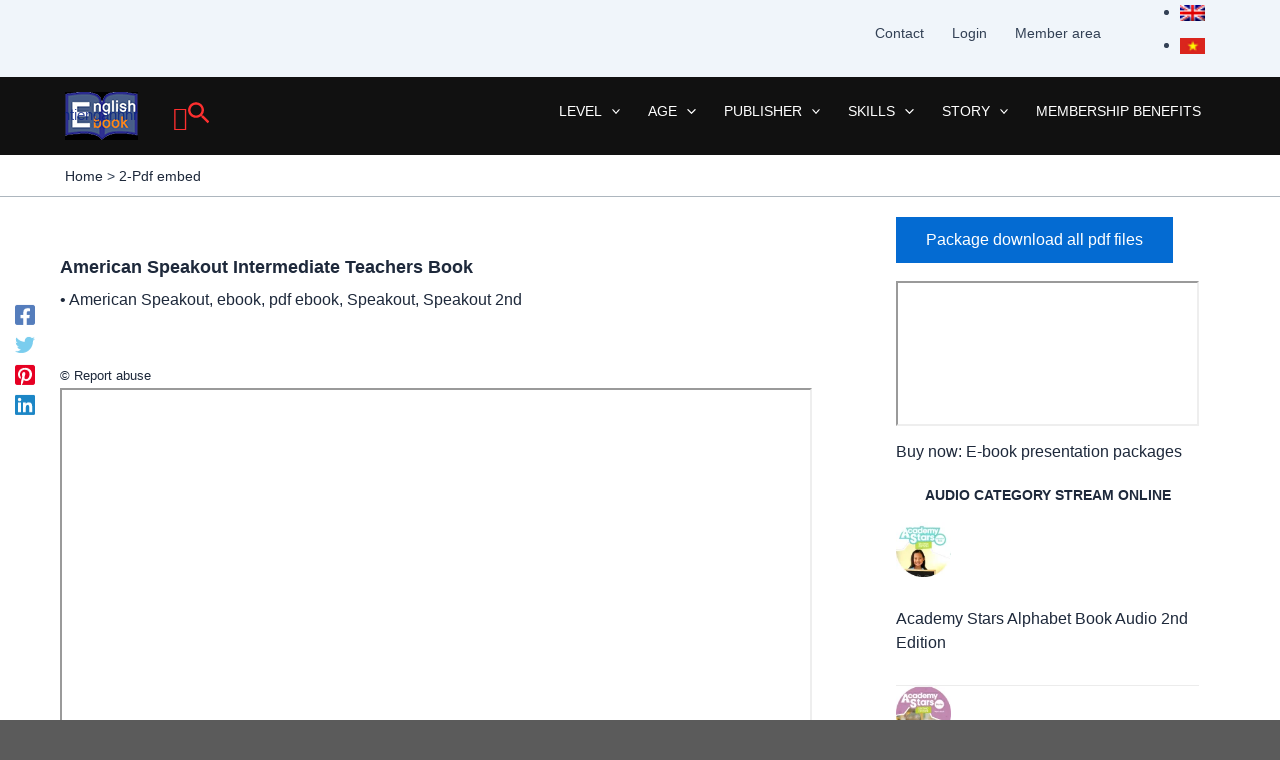

--- FILE ---
content_type: text/html; charset=UTF-8
request_url: https://sachtienganhhn.net/pdf-embed/american-speakout-intermediate-teachers-book.html
body_size: 54782
content:
<!DOCTYPE html><html lang="en-US" prefix="og: https://ogp.me/ns#"><head><script data-no-optimize="1">var litespeed_docref=sessionStorage.getItem("litespeed_docref");litespeed_docref&&(Object.defineProperty(document,"referrer",{get:function(){return litespeed_docref}}),sessionStorage.removeItem("litespeed_docref"));</script> <meta charset="UTF-8"><meta name="viewport" content="width=device-width, initial-scale=1"><link rel="profile" href="https://gmpg.org/xfn/11"><style>img:is([sizes="auto" i], [sizes^="auto," i]) { contain-intrinsic-size: 3000px 1500px }</style><link rel="alternate" hreflang="en" href="https://sachtienganhhn.net/pdf-embed/american-speakout-intermediate-teachers-book.html" /><link rel="alternate" hreflang="vi" href="https://sachtienganhhn.net/vi/pdf-embed/american-speakout-intermediate-teachers-book.html" /><link rel="alternate" hreflang="x-default" href="https://sachtienganhhn.net/pdf-embed/american-speakout-intermediate-teachers-book.html" /><meta property="og:title" content="American Speakout Intermediate Teachers Book"/><meta property="og:description" content="© Report abuse  American Speakout Intermediate Teachers Book"/><meta property="og:url" content="/pdf-embed/american-speakout-intermediate-teachers-book.html"/><meta property="og:image:alt" content="American Speakout Intermediate Teachers Book"/><meta property="og:image" content="https://sachtienganhhn.net/wp-content/uploads/2022/08/American-Speakout-Intermediate-Teachers-Book.jpg"/><meta property="og:image:width" content="300" /><meta property="og:image:height" content="300" /><meta property="og:type" content="article"/><meta property="og:article:published_time" content="2022-08-23 09:33:56"/><meta property="og:article:modified_time" content="2023-01-07 12:16:15"/><meta property="og:article:tag" content="American Speakout"/><meta property="og:article:tag" content="ebook"/><meta property="og:article:tag" content="pdf ebook"/><meta property="og:article:tag" content="Speakout"/><meta property="og:article:tag" content="Speakout 2nd"/><meta name="twitter:card" content="summary"><meta name="twitter:title" content="American Speakout Intermediate Teachers Book"/><meta name="twitter:description" content="© Report abuse  American Speakout Intermediate Teachers Book"/><meta name="twitter:image" content="https://sachtienganhhn.net/wp-content/uploads/2022/08/American-Speakout-Intermediate-Teachers-Book.jpg"/><meta name="twitter:image:alt" content="American Speakout Intermediate Teachers Book"/><meta name="author" content="76nlonghung"/><title>American Speakout Intermediate Teachers Book pdf download ebook free</title><meta name="description" content="American Speakout Intermediate Teachers Book pdf ebook download audio cd of Speakout 2nd Edition at Resources for teaching and learning English"/><meta name="robots" content="follow, index, max-snippet:-1, max-video-preview:-1, max-image-preview:large"/><link rel="canonical" href="https://sachtienganhhn.net/pdf-embed/american-speakout-intermediate-teachers-book.html" /><meta property="og:locale" content="en_US" /><meta property="og:type" content="article" /><meta property="og:title" content="American Speakout Intermediate Teachers Book pdf download ebook free" /><meta property="og:description" content="American Speakout Intermediate Teachers Book pdf ebook download audio cd of Speakout 2nd Edition at Resources for teaching and learning English" /><meta property="og:url" content="https://sachtienganhhn.net/pdf-embed/american-speakout-intermediate-teachers-book.html" /><meta property="og:site_name" content="Resources for teaching and learning English" /><meta property="article:tag" content="American Speakout" /><meta property="article:tag" content="ebook" /><meta property="article:tag" content="pdf ebook" /><meta property="article:tag" content="Speakout" /><meta property="article:tag" content="Speakout 2nd" /><meta property="article:section" content="2-Pdf embed" /><meta property="og:updated_time" content="2023-01-07T12:16:15+07:00" /><meta property="og:image" content="https://sachtienganhhn.net/wp-content/uploads/2022/08/American-Speakout-Intermediate-Teachers-Book.jpg" /><meta property="og:image:secure_url" content="https://sachtienganhhn.net/wp-content/uploads/2022/08/American-Speakout-Intermediate-Teachers-Book.jpg" /><meta property="og:image:width" content="300" /><meta property="og:image:height" content="300" /><meta property="og:image:alt" content="American Speakout Intermediate Teachers Book" /><meta property="og:image:type" content="image/jpeg" /><meta name="twitter:card" content="summary_large_image" /><meta name="twitter:title" content="American Speakout Intermediate Teachers Book pdf download ebook free" /><meta name="twitter:description" content="American Speakout Intermediate Teachers Book pdf ebook download audio cd of Speakout 2nd Edition at Resources for teaching and learning English" /><meta name="twitter:image" content="https://sachtienganhhn.net/wp-content/uploads/2022/08/American-Speakout-Intermediate-Teachers-Book.jpg" /><meta name="twitter:label1" content="Written by" /><meta name="twitter:data1" content="76nlonghung" /><meta name="twitter:label2" content="Time to read" /><meta name="twitter:data2" content="Less than a minute" /> <script type="application/ld+json" class="rank-math-schema-pro">{"@context":"https://schema.org","@graph":[{"@type":"BreadcrumbList","@id":"https://sachtienganhhn.net/pdf-embed/american-speakout-intermediate-teachers-book.html#breadcrumb","itemListElement":[{"@type":"ListItem","position":"1","item":{"@id":"https://sachtienganhhn.net","name":"Home"}},{"@type":"ListItem","position":"2","item":{"@id":"https://sachtienganhhn.net/category/pdf-embed","name":"2-Pdf embed"}},{"@type":"ListItem","position":"3","item":{"@id":"https://sachtienganhhn.net/pdf-embed/american-speakout-intermediate-teachers-book.html","name":"American Speakout Intermediate Teachers Book"}}]}]}</script> <style id="litespeed-ccss">body,figure,h1,h2,h4,html,li,p,ul{border:0;font-size:100%;font-style:inherit;font-weight:inherit;margin:0;outline:0;padding:0;vertical-align:baseline}html{-webkit-text-size-adjust:100%;-ms-text-size-adjust:100%}body{margin:0}main,nav{display:block}a{background-color:transparent}a,a:visited{text-decoration:none}strong{font-weight:700}img{border:0}svg:not(:root){overflow:hidden}figure{margin:0}button,input{color:inherit;font:inherit;margin:0}button{overflow:visible}button{text-transform:none}button{-webkit-appearance:button}button::-moz-focus-inner,input::-moz-focus-inner{border:0;padding:0}input{line-height:normal}input[type=search]{-webkit-appearance:textfield;box-sizing:content-box}input[type=search]::-webkit-search-cancel-button,input[type=search]::-webkit-search-decoration{-webkit-appearance:none}.ast-container{max-width:100%}.ast-container{margin-left:auto;margin-right:auto;padding-left:20px;padding-right:20px}h1,h2,h4{clear:both}h1{color:#808285;font-size:2em;line-height:1.2}.entry-content h2,h2{color:#808285;font-size:1.7em;line-height:1.3}h4{color:#808285;line-height:1.5;font-size:1.3em}html{box-sizing:border-box}*,:after,:before{box-sizing:inherit}body{color:#808285;background:#fff;font-style:normal}ul{margin:0 0 1.5em 3em}ul{list-style:disc}li>ul{margin-bottom:0;margin-left:1.5em}strong{font-weight:700}i{font-style:italic}img{height:auto;max-width:100%}button,input{color:#808285;font-weight:400;font-size:100%;margin:0;vertical-align:baseline}button,input{line-height:normal}button{border:1px solid;border-color:var(--ast-border-color);border-radius:2px;background:#e6e6e6;padding:.6em 1em .4em;color:#fff}input[type=search]{color:#666;border:1px solid var(--ast-border-color);border-radius:2px;-webkit-appearance:none}a{color:#4169e1}.screen-reader-text{border:0;clip:rect(1px,1px,1px,1px);height:1px;margin:-1px;overflow:hidden;padding:0;position:absolute;width:1px;word-wrap:normal!important}.alignleft{display:inline;float:left;margin-right:1.5em}body{-webkit-font-smoothing:antialiased;-moz-osx-font-smoothing:grayscale}body:not(.logged-in){position:relative}#page{position:relative}a{text-decoration:none}img{vertical-align:middle}.entry-content h2{margin-bottom:20px}p{margin-bottom:1.75em}.search-form .search-field{outline:0}.ast-search-menu-icon{position:relative;z-index:3}input{line-height:1}body,button{line-height:1.85714285714286}.ast-single-post .entry-title{line-height:1.2}.entry-title{font-weight:var(--ast-blog-title-font-weight,normal)}body{background-color:#fff}#page{display:block}#primary,#secondary{width:100%}#primary{margin:4em 0}@media (min-width:993px){.ast-right-sidebar #primary{padding-right:60px}}@media (max-width:992px){.ast-right-sidebar #primary{padding-right:30px}}.ast-search-icon .astra-search-icon{font-size:1.3em}.main-navigation{height:100%;-js-display:inline-flex;display:inline-flex}.main-navigation ul{list-style:none;margin:0;padding-left:0;position:relative}.main-header-menu .menu-link{text-decoration:none;padding:0 1em;display:inline-block}.main-header-menu .menu-item{position:relative}.main-header-menu .sub-menu{width:240px;background:#fff;left:-999em;position:absolute;top:100%;z-index:99999;visibility:hidden}.main-header-menu .sub-menu .menu-link{padding:.9em 1em;display:block;word-wrap:break-word}.main-header-menu .sub-menu .menu-item:not(.menu-item-has-children) .menu-link .icon-arrow:first-of-type{display:none}.submenu-with-border .sub-menu{border-width:1px;border-style:solid}.submenu-with-border .sub-menu .menu-link{border-width:0 0 1px;border-style:solid}.ast-desktop .submenu-with-border .sub-menu>.menu-item:last-child>.menu-link{border-bottom-width:0}.ast-button-wrap{display:inline-block}.ast-button-wrap button{box-shadow:none;border:none}.ast-button-wrap .menu-toggle{padding:0;width:2.2em;height:2.1em;font-size:1.5em;font-weight:400;border-radius:2px;-webkit-font-smoothing:antialiased;-moz-osx-font-smoothing:grayscale;border-radius:2px;vertical-align:middle;line-height:1.85714285714286}.ast-button-wrap .menu-toggle.main-header-menu-toggle{padding:0 .5em;width:auto;text-align:center}.header-main-layout-1 .ast-main-header-bar-alignment{margin-left:auto}.site-navigation{height:100%}.ast-icon.icon-arrow svg{height:.6em;width:.6em;position:relative;margin-left:10px}.ast-icon.icon-search svg{height:1em;width:.9em;margin-top:3px;margin-right:2px}.ast-icon svg{fill:currentColor}.hentry{margin:0 0 1.5em}.entry-content>:last-child{margin-bottom:0}body{overflow-x:hidden}.widget{margin:0 0 2.8em}.widget ul{margin:0;list-style-type:none}.ast-builder-grid-row{display:grid;grid-template-columns:auto auto;align-items:center;grid-column-gap:20px;overflow-wrap:anywhere}.ast-builder-grid-row>.site-header-section{flex-wrap:nowrap}.ast-builder-layout-element{align-items:center}.site-header-section{height:100%;min-height:0;align-items:center}.site-header-section .ast-main-header-bar-alignment{height:100%}.site-header-section>*{padding:0 10px}.site-header-section>div:first-child{padding-left:0}.site-header-section>div:last-child{padding-right:0}.site-header-section .ast-builder-menu{align-items:center}.ast-builder-layout-element.ast-header-search{height:auto}.ast-grid-right-section{justify-content:flex-end}.ast-logo-title-inline .ast-site-identity{padding:1em 0;-js-display:inline-flex;display:inline-flex;vertical-align:middle;align-items:center}.ahfb-svg-iconset{-js-display:inline-flex;display:inline-flex;align-self:center}.ahfb-svg-iconset svg{width:17px;height:17px}.ast-builder-grid-row-container{display:grid;align-content:center}.main-header-bar .main-header-bar-navigation{height:100%}.ast-nav-menu .sub-menu{line-height:1.45}.ast-builder-menu .main-navigation{padding:0}.ast-builder-menu .main-navigation>ul{align-self:center}.menu-toggle .ast-close-svg{display:none}.ast-mobile-header-wrap .menu-toggle .mobile-menu-toggle-icon{-js-display:inline-flex;display:inline-flex;align-self:center}.ast-mobile-header-wrap .ast-button-wrap .menu-toggle.main-header-menu-toggle{-js-display:flex;display:flex;align-items:center;width:auto;height:auto}.menu-toggle .mobile-menu-toggle-icon{-js-display:inline-flex;display:inline-flex;align-self:center}.ast-button-wrap .menu-toggle.main-header-menu-toggle{padding:.5em;align-items:center;-js-display:flex;display:flex}.site-header{z-index:99;position:relative}.main-header-bar-wrap{position:relative}.main-header-bar{background-color:#fff;border-bottom-color:var(--ast-border-color);border-bottom-style:solid}.main-header-bar{margin-left:auto;margin-right:auto}.ast-desktop .main-header-menu.ast-menu-shadow .sub-menu{box-shadow:0 4px 10px -2px rgba(0,0,0,.1)}.site-branding{line-height:1;align-self:center}.ast-menu-toggle{display:none;background:0 0;color:inherit;border-style:dotted;border-color:transparent}.main-header-bar{z-index:4;position:relative}.main-header-bar .main-header-bar-navigation .sub-menu{line-height:1.45}.main-header-bar .main-header-bar-navigation .menu-item-has-children>.menu-link:after{line-height:normal}.ast-site-identity{padding:1em 0}.ast-desktop .main-header-menu>.menu-item .sub-menu:before{position:absolute;content:'';top:0;left:0;width:100%;transform:translateY(-100%)}input[type=search]{color:#666;padding:.75em;height:auto;border-width:1px;border-style:solid;border-color:var(--ast-border-color);border-radius:2px;background:var(--ast-comment-inputs-background);box-shadow:none;box-sizing:border-box}.entry-header{margin-bottom:1.2em;word-wrap:break-word}.entry-content{word-wrap:break-word}.entry-content p{margin-bottom:1.6em}.entry-title{margin-bottom:.2em}.single .entry-header{margin-bottom:2em}.ast-flex{-js-display:flex;display:flex;flex-wrap:wrap}.ast-inline-flex{-js-display:inline-flex;display:inline-flex;align-items:center;flex-wrap:wrap;align-content:center}.ast-flex-grow-1{flex-grow:1}:root{--ast-container-default-xlg-padding:3em;--ast-container-default-lg-padding:3em;--ast-container-default-slg-padding:2em;--ast-container-default-md-padding:3em;--ast-container-default-sm-padding:3em;--ast-container-default-xs-padding:2.4em;--ast-container-default-xxs-padding:1.8em;--ast-code-block-background:#eceff3;--ast-comment-inputs-background:#f9fafb;--ast-normal-container-width:1150px;--ast-narrow-container-width:1000px;--ast-blog-title-font-weight:400;--ast-blog-meta-weight:inherit}html{font-size:93.75%}a{color:var(--ast-global-color-2)}body,button,input{font-family:-apple-system,BlinkMacSystemFont,Segoe UI,Roboto,Oxygen-Sans,Ubuntu,Cantarell,Helvetica Neue,sans-serif;font-weight:400;font-size:15px;font-size:1rem;line-height:var(--ast-body-line-height,1.65em)}.entry-title{font-size:16px;font-size:1.0666666666667rem}h1{font-size:16px;font-size:1.0666666666667rem;line-height:1.4em}h2,.entry-content h2{font-size:16px;font-size:1.0666666666667rem;font-weight:700;line-height:1.3em}h4{font-size:14px;font-size:.93333333333333rem;line-height:1.2em}body,h1,h2,.entry-content h2,h4{color:var(--ast-global-color-3)}.entry-meta,.entry-meta *{line-height:1.45;color:var(--ast-global-color-2)}.ast-search-menu-icon .search-form button.search-submit{padding:0 4px}.ast-search-menu-icon form.search-form{padding-right:0}.ast-search-menu-icon.slide-search input.search-field{width:0}.ast-header-search .slide-search .search-form{border:2px solid var(--ast-global-color-0)}.ast-header-search .slide-search .search-field{background-color:#fff}#secondary{font-size:15px;font-size:1rem}input{outline:none}.ast-logo-title-inline .site-logo-img{padding-right:1em}#secondary{margin:4em 0 2.5em;word-break:break-word;line-height:2}#secondary li{margin-bottom:.75em}#secondary li:last-child{margin-bottom:0}@media (min-width:993px){.ast-right-sidebar #secondary{padding-left:60px}}@media (max-width:993px){.ast-right-sidebar #secondary{padding-left:30px}}@media (max-width:921px){#ast-desktop-header{display:none}}@media (min-width:922px){#ast-mobile-header{display:none}}.wp-block-button.is-style-outline .wp-block-button__link{border-color:var(--ast-global-color-0)}div.wp-block-button.is-style-outline>.wp-block-button__link:not(.has-text-color){color:var(--ast-global-color-0)}.wp-block-button.is-style-outline .wp-block-button__link.wp-element-button{border-color:var(--ast-global-color-0);font-family:inherit;font-weight:500;font-size:16px;font-size:1.0666666666667rem;line-height:1em}.wp-block-buttons .wp-block-button.is-style-outline>.wp-block-button__link:not(.has-text-color){color:var(--ast-global-color-0)}#page{display:flex;flex-direction:column;min-height:100vh}#page .site-content{flex-grow:1}.widget{margin-bottom:1.25em}#secondary li{line-height:1.5em}.entry-title{margin-bottom:.5em}.hentry{margin-bottom:2em}@media (max-width:921px){#primary,#secondary{padding:1.5em 0;margin:0}}@media (max-width:921px){#secondary.secondary{padding-top:0}}@media (max-width:921px){.ast-right-sidebar #primary{padding-right:0}.ast-right-sidebar #secondary{padding-left:0}}@media (min-width:922px){.ast-right-sidebar #primary{border-right:1px solid var(--ast-border-color)}.ast-right-sidebar #secondary{border-left:1px solid var(--ast-border-color);margin-left:-1px}}.wp-block-button .wp-block-button__link{color:#fff}.wp-block-button .wp-block-button__link{border-color:var(--ast-global-color-0);background-color:var(--ast-global-color-0);color:#fff;font-family:inherit;font-weight:500;line-height:1em;font-size:16px;font-size:1.0666666666667rem;padding-top:15px;padding-right:30px;padding-bottom:15px;padding-left:30px}@media (max-width:921px){.wp-block-button .wp-block-button__link{padding-top:14px;padding-right:28px;padding-bottom:14px;padding-left:28px}}@media (max-width:544px){.wp-block-button .wp-block-button__link{padding-top:12px;padding-right:24px;padding-bottom:12px;padding-left:24px}}.menu-toggle,button{border-style:solid;border-top-width:0;border-right-width:0;border-left-width:0;border-bottom-width:0;color:#fff;border-color:var(--ast-global-color-0);background-color:var(--ast-global-color-0);padding-top:15px;padding-right:30px;padding-bottom:15px;padding-left:30px;font-family:inherit;font-weight:500;font-size:16px;font-size:1.0666666666667rem;line-height:1em}@media (max-width:921px){.menu-toggle,button{padding-top:14px;padding-right:28px;padding-bottom:14px;padding-left:28px}}@media (max-width:544px){.menu-toggle,button{padding-top:12px;padding-right:24px;padding-bottom:12px;padding-left:24px}}@media (min-width:544px){.ast-container{max-width:100%}}@media (max-width:921px){body,button,input{font-size:15px;font-size:1rem}#secondary{font-size:15px;font-size:1rem}h1{font-size:30px}h2,.entry-content h2{font-size:25px}}@media (max-width:544px){body,button,input{font-size:15px;font-size:1rem}#secondary{font-size:15px;font-size:1rem}h1{font-size:30px}h2,.entry-content h2{font-size:25px}header .custom-logo-link img{max-width:45px}}@media (max-width:544px){html{font-size:93.75%}}@media (min-width:922px){.ast-container{max-width:1190px}}@media (min-width:922px){.site-content .ast-container{display:flex}}@media (max-width:921px){.site-content .ast-container{flex-direction:column}}@media (min-width:922px){.single-post .site-content>.ast-container{max-width:1200px}}html body{--wp--custom--ast-default-block-top-padding:3em;--wp--custom--ast-default-block-right-padding:3em;--wp--custom--ast-default-block-bottom-padding:3em;--wp--custom--ast-default-block-left-padding:3em;--wp--custom--ast-container-width:1150px;--wp--custom--ast-content-width-size:1150px;--wp--custom--ast-wide-width-size:calc(1150px + var(--wp--custom--ast-default-block-left-padding) + var(--wp--custom--ast-default-block-right-padding))}@media (max-width:921px){html body{--wp--custom--ast-default-block-top-padding:3em;--wp--custom--ast-default-block-right-padding:2em;--wp--custom--ast-default-block-bottom-padding:3em;--wp--custom--ast-default-block-left-padding:2em}}@media (max-width:544px){html body{--wp--custom--ast-default-block-top-padding:3em;--wp--custom--ast-default-block-right-padding:1.5em;--wp--custom--ast-default-block-bottom-padding:3em;--wp--custom--ast-default-block-left-padding:1.5em}}.wp-block-latest-posts>li>*:first-child,.wp-block-latest-posts:not(.is-grid)>li:first-child{margin-top:0}.wp-block-latest-posts>li>*,.wp-block-latest-posts:not(.is-grid)>li{margin-top:12px;margin-bottom:12px}@media (max-width:544px){.wp-block-latest-posts{margin:0}}.entry-content ul{padding:revert;margin:revert}:root{--ast-global-color-0:#046bd2;--ast-global-color-1:#045cb4;--ast-global-color-2:#1e293b;--ast-global-color-3:#334155;--ast-global-color-4:#f0f5fa;--ast-global-color-5:#fff;--ast-global-color-6:#adb6be;--ast-global-color-7:#111;--ast-global-color-8:#111}:root{--ast-border-color:var(--ast-global-color-6)}header.entry-header .entry-title{font-weight:600;font-size:18px;font-size:1.2rem}header.entry-header>*:not(:last-child){margin-bottom:10px}.ast-breadcrumbs-wrapper a{color:var(--ast-global-color-2)}.ast-breadcrumbs-wrapper .last{color:var(--ast-global-color-2)}.ast-breadcrumbs-wrapper a,.ast-breadcrumbs-wrapper .last,.ast-breadcrumbs-wrapper .separator{font-weight:500;font-size:14px;font-size:.93333333333333rem}.ast-breadcrumbs-wrapper{text-align:left}.ast-header-breadcrumb{padding-top:10px;padding-bottom:10px;width:100%}.ast-breadcrumbs-wrapper{line-height:1.4}.ast-breadcrumbs-wrapper .rank-math-breadcrumb p{margin-bottom:0}.ast-breadcrumbs-wrapper{display:block;width:100%}h1,h2,.entry-content h2,h4{color:var(--ast-global-color-2)}.ast-builder-layout-element .ast-site-identity{margin-top:0;margin-bottom:0;margin-left:0;margin-right:0}@media (max-width:921px){.ast-builder-layout-element .ast-site-identity{margin-left:30px}}@media (max-width:544px){.ast-builder-layout-element .ast-site-identity{margin-top:0;margin-bottom:0;margin-left:15px;margin-right:0}}.ast-builder-layout-element[data-section=title_tagline]{display:flex}.ast-builder-menu-1{font-family:inherit;font-weight:500;text-transform:uppercase}.ast-builder-menu-1 .menu-item>.menu-link{line-height:33px;font-size:14px;font-size:.93333333333333rem;color:var(--ast-global-color-5);padding-top:0;padding-bottom:0}.ast-builder-menu-1 .menu-item>.ast-menu-toggle{color:var(--ast-global-color-5)}.ast-builder-menu-1 .sub-menu{border-top-width:2px;border-bottom-width:2px;border-right-width:0;border-left-width:0;border-color:var(--ast-global-color-0);border-style:solid}.ast-builder-menu-1 .main-header-menu>.menu-item>.sub-menu{margin-top:10px}.ast-desktop .ast-builder-menu-1 .main-header-menu>.menu-item>.sub-menu:before{height:calc(10px + 5px)}.ast-builder-menu-1 .menu-item.menu-item-has-children>.ast-menu-toggle{top:0}.ast-builder-menu-1 .main-header-menu{margin-top:0;margin-bottom:0;margin-left:0;margin-right:0}.ast-builder-menu-1 .main-header-menu,.ast-builder-menu-1 .main-header-menu .sub-menu{background-color:#111;background-image:none}.ast-desktop .ast-builder-menu-1 .menu-item .sub-menu .menu-link{border-style:none}@media (max-width:921px){.ast-builder-menu-1 .menu-item-has-children>.menu-link:after{content:unset}.ast-builder-menu-1 .main-header-menu>.menu-item>.sub-menu{margin-top:0}}@media (max-width:544px){.ast-builder-menu-1 .main-header-menu>.menu-item>.sub-menu{margin-top:0}}.ast-builder-menu-1{display:flex}.ast-builder-menu-2{font-family:inherit;font-weight:500}.ast-builder-menu-2 .menu-item>.menu-link{font-size:14px;font-size:.93333333333333rem;color:var(--ast-global-color-3)}.ast-builder-menu-2{display:flex}.ast-search-icon .ast-icon{z-index:4}.ast-search-icon{z-index:4;position:relative;line-height:normal}.main-header-bar .ast-search-menu-icon .search-form{background-color:#fff}.ast-search-menu-icon .search-form{border:1px solid #e7e7e7;line-height:normal;padding:0 3em 0 0;border-radius:2px;display:inline-block;-webkit-backface-visibility:hidden;backface-visibility:hidden;position:relative;color:inherit;background-color:#fff}.ast-search-menu-icon .astra-search-icon{-js-display:flex;display:flex;line-height:normal}.ast-search-menu-icon .search-field{border:none;background-color:transparent;border-radius:inherit;color:inherit;font-size:inherit;width:0;color:#757575}.ast-search-menu-icon .search-submit{display:none;background:0 0;border:none;font-size:1.3em;color:#757575}.ast-header-search .ast-search-menu-icon.slide-search .search-form{-js-display:flex;display:flex;align-items:center}.site-header-section-left .ast-search-menu-icon.slide-search .search-form{padding-left:2em;padding-right:unset;left:-1em;right:unset}.site-header-section-left .ast-search-menu-icon.slide-search .search-form .search-field{margin-right:unset}.ast-search-menu-icon.slide-search .search-form{-webkit-backface-visibility:visible;backface-visibility:visible;visibility:hidden;opacity:0;position:absolute;z-index:3;right:-1em;top:50%;transform:translateY(-50%)}.ast-header-search .ast-search-menu-icon .search-form .search-field:-ms-input-placeholder,.ast-header-search .ast-search-menu-icon .search-form .search-field:-ms-input-placeholder{opacity:.5}.ast-header-search .ast-search-menu-icon.slide-search .search-form{-js-display:flex;display:flex;align-items:center}.ast-builder-layout-element.ast-header-search{height:auto}.ast-header-search .astra-search-icon{color:#fd2f2f;font-size:24px}.ast-header-search .ast-icon{color:#fd2f2f}.ast-header-search form.search-form .search-field{width:166px}.ast-search-menu-icon{z-index:5}@media (max-width:921px){.ast-header-search .astra-search-icon{font-size:18px}}@media (max-width:544px){.ast-header-search .astra-search-icon{color:#fe5959;font-size:22px}.ast-hfb-header .site-header-section>.ast-header-search,.ast-hfb-header .ast-header-search{margin-top:0;margin-bottom:0;margin-left:-20px;margin-right:0}}.ast-header-search{display:flex}.ast-desktop .ast-builder-menu-1 .menu-item .sub-menu{box-shadow:0px 4px 10px -2px rgba(0,0,0,.1)}@media (min-width:922px){.main-header-bar{border-bottom-width:1px}}@media (min-width:922px){#primary{width:70%}#secondary{width:30%}}.main-header-menu .menu-item{-js-display:flex;display:flex;-webkit-box-pack:center;-webkit-justify-content:center;-moz-box-pack:center;-ms-flex-pack:center;justify-content:center;-webkit-box-orient:vertical;-webkit-box-direction:normal;-webkit-flex-direction:column;-moz-box-orient:vertical;-moz-box-direction:normal;-ms-flex-direction:column;flex-direction:column}.main-header-menu>.menu-item>.menu-link{height:100%;-webkit-box-align:center;-webkit-align-items:center;-moz-box-align:center;-ms-flex-align:center;align-items:center;-js-display:flex;display:flex}@media (min-width:922px){.ast-builder-menu .main-navigation>ul>li:last-child a{margin-right:0}}.ast-plain-container{background-color:var(--ast-global-color-5);background-image:none}@media (max-width:921px){.ast-plain-container{background-color:var(--ast-global-color-5);background-image:none}}@media (max-width:544px){.ast-plain-container{background-color:var(--ast-global-color-5);background-image:none}}#ast-scroll-top{display:none;position:fixed;text-align:center;z-index:99;width:2.1em;height:2.1em;line-height:2.1;color:#fff;border-radius:2px;content:"";outline:inherit}@media (min-width:769px){#ast-scroll-top{content:"769"}}#ast-scroll-top .ast-icon.icon-arrow svg{margin-left:0;vertical-align:middle;transform:translate(0,-20%) rotate(180deg);width:1.6em}.ast-scroll-to-top-right{right:30px;bottom:30px}#ast-scroll-top{background-color:var(--ast-global-color-2);font-size:20px;font-size:1.3333333333333rem;border-top-left-radius:21px;border-top-right-radius:21px;border-bottom-right-radius:21px;border-bottom-left-radius:21px}@media (max-width:921px){#ast-scroll-top .ast-icon.icon-arrow svg{width:1em}}.ast-mobile-header-content>*,.ast-desktop-header-content>*{padding:10px 0;height:auto}.ast-mobile-header-content>*:first-child,.ast-desktop-header-content>*:first-child{padding-top:10px}.ast-mobile-header-content>.ast-builder-menu,.ast-desktop-header-content>.ast-builder-menu{padding-top:0}.ast-mobile-header-content>*:last-child,.ast-desktop-header-content>*:last-child{padding-bottom:0}#ast-desktop-header .ast-desktop-header-content,.ast-mobile-header-wrap .ast-mobile-header-content{display:none}.ast-desktop .ast-desktop-header-content .astra-menu-animation-fade>.menu-item>.sub-menu{opacity:1;visibility:visible}.ast-mobile-header-wrap .ast-mobile-header-content,.ast-desktop-header-content{background-color:#fff}.ast-mobile-header-content>*,.ast-desktop-header-content>*{padding-top:0;padding-bottom:0}.content-align-flex-start .ast-builder-layout-element{justify-content:flex-start}.content-align-flex-start .main-header-menu{text-align:left}.ast-mobile-header-wrap .ast-primary-header-bar,.ast-primary-header-bar .site-primary-header-wrap{min-height:50px}.ast-desktop .ast-primary-header-bar .main-header-menu>.menu-item{line-height:50px}@media (min-width:922px){.ast-primary-header-bar{border-bottom-width:0;border-bottom-color:#eaeaea;border-bottom-style:solid}}.ast-primary-header-bar{background-color:var(--ast-global-color-7);background-image:none}@media (max-width:921px){.ast-mobile-header-wrap .ast-primary-header-bar,.ast-primary-header-bar .site-primary-header-wrap{min-height:55px}}@media (max-width:544px){.ast-mobile-header-wrap .ast-primary-header-bar,.ast-primary-header-bar .site-primary-header-wrap{min-height:55px}}.ast-desktop .ast-primary-header-bar.main-header-bar{padding-top:0;padding-bottom:0;padding-left:0;padding-right:0}.ast-primary-header-bar{display:block}[data-section=section-header-mobile-trigger] .ast-button-wrap .ast-mobile-menu-trigger-fill{color:#d85151;border:none;background:rgba(255,255,255,0)}[data-section=section-header-mobile-trigger] .ast-button-wrap .mobile-menu-toggle-icon .ast-mobile-svg{width:20px;height:20px;fill:#d85151}@media (max-width:921px){[data-section=section-header-mobile-trigger] .ast-button-wrap .menu-toggle{margin-right:25px}}@media (max-width:544px){[data-section=section-header-mobile-trigger] .ast-button-wrap .menu-toggle{margin-right:10px}}.ast-builder-menu-mobile .main-navigation .main-header-menu .menu-item>.menu-link{color:var(--ast-global-color-3)}.ast-builder-menu-mobile .main-navigation .main-header-menu .menu-item>.ast-menu-toggle{color:var(--ast-global-color-3)}.ast-builder-menu-mobile .main-navigation .menu-item.menu-item-has-children>.ast-menu-toggle{top:0}.ast-builder-menu-mobile .main-navigation .menu-item-has-children>.menu-link:after{content:unset}.ast-hfb-header .ast-builder-menu-mobile .main-header-menu,.ast-hfb-header .ast-builder-menu-mobile .main-navigation .menu-item .menu-link,.ast-hfb-header .ast-builder-menu-mobile .main-navigation .menu-item .sub-menu .menu-link{border-style:none}.ast-builder-menu-mobile .main-navigation .menu-item.menu-item-has-children>.ast-menu-toggle{top:0}@media (max-width:921px){.ast-builder-menu-mobile .main-navigation .main-header-menu .menu-item>.menu-link{color:var(--ast-global-color-3)}.ast-builder-menu-mobile .main-navigation .menu-item>.ast-menu-toggle{color:var(--ast-global-color-3)}.ast-builder-menu-mobile .main-navigation .menu-item.menu-item-has-children>.ast-menu-toggle{top:0}.ast-builder-menu-mobile .main-navigation .menu-item-has-children>.menu-link:after{content:unset}.ast-builder-menu-mobile .main-navigation .main-header-menu,.ast-builder-menu-mobile .main-navigation .main-header-menu .sub-menu{background-color:var(--ast-global-color-5);background-image:none}}@media (max-width:544px){.ast-builder-menu-mobile .main-navigation .main-header-menu .menu-item>.menu-link{color:var(--ast-global-color-7)}.ast-builder-menu-mobile .main-navigation .menu-item>.ast-menu-toggle{color:var(--ast-global-color-7)}.ast-builder-menu-mobile .main-navigation .menu-item.menu-item-has-children>.ast-menu-toggle{top:0}}.ast-builder-menu-mobile .main-navigation{display:block}.ast-above-header .main-header-bar-navigation{height:100%}.ast-above-header-bar .site-above-header-wrap{min-height:45px}.ast-desktop .ast-above-header-bar .main-header-menu>.menu-item{line-height:45px}.ast-above-header-bar{border-bottom-width:0;border-bottom-color:#eaeaea;border-bottom-style:solid}.ast-above-header.ast-above-header-bar{background-color:var(--ast-global-color-4);background-image:none}@media (max-width:544px){.ast-above-header.ast-above-header-bar{background-color:var(--ast-global-color-5);background-image:none}}@media (max-width:544px){.ast-above-header.ast-above-header-bar{margin-top:0;margin-bottom:0;margin-left:0;margin-right:0}}.ast-above-header-bar{display:block}form.search-form{position:relative}.ast-header-search .ast-search-menu-icon .search-field{width:166px}@media (max-width:921px){.ast-header-search .ast-search-menu-icon .search-field{width:100%}}@media (max-width:544px){.ast-header-search .ast-search-menu-icon .search-field{width:100%}}.wp-block-button__link{box-sizing:border-box;display:inline-block;text-align:center;word-break:break-word}.wp-block-buttons>.wp-block-button.has-custom-width{max-width:none}.wp-block-buttons>.wp-block-button.has-custom-width .wp-block-button__link{width:100%}.wp-block-buttons>.wp-block-button.wp-block-button__width-100{flex-basis:100%;width:100%}.wp-block-buttons>.wp-block-button{display:inline-block;margin:0}.wp-block-latest-posts{box-sizing:border-box}.wp-block-latest-posts.wp-block-latest-posts__list{list-style:none;padding-left:0}.wp-block-latest-posts.wp-block-latest-posts__list li{clear:both}.wp-block-latest-posts__featured-image a{display:inline-block}.wp-block-latest-posts__featured-image img{height:auto;max-width:100%;width:auto}.wp-block-latest-posts__featured-image.alignleft{float:left;margin-right:1em}ul{box-sizing:border-box}.entry-content{counter-reset:footnotes}:root{--wp--preset--font-size--normal:16px;--wp--preset--font-size--huge:42px}.has-text-align-center{text-align:center}.screen-reader-text{border:0;clip:rect(1px,1px,1px,1px);-webkit-clip-path:inset(50%);clip-path:inset(50%);height:1px;margin:-1px;overflow:hidden;padding:0;position:absolute;width:1px;word-wrap:normal!important}body{--wp--preset--color--black:#000;--wp--preset--color--cyan-bluish-gray:#abb8c3;--wp--preset--color--white:#fff;--wp--preset--color--pale-pink:#f78da7;--wp--preset--color--vivid-red:#cf2e2e;--wp--preset--color--luminous-vivid-orange:#ff6900;--wp--preset--color--luminous-vivid-amber:#fcb900;--wp--preset--color--light-green-cyan:#7bdcb5;--wp--preset--color--vivid-green-cyan:#00d084;--wp--preset--color--pale-cyan-blue:#8ed1fc;--wp--preset--color--vivid-cyan-blue:#0693e3;--wp--preset--color--vivid-purple:#9b51e0;--wp--preset--color--ast-global-color-0:var(--ast-global-color-0);--wp--preset--color--ast-global-color-1:var(--ast-global-color-1);--wp--preset--color--ast-global-color-2:var(--ast-global-color-2);--wp--preset--color--ast-global-color-3:var(--ast-global-color-3);--wp--preset--color--ast-global-color-4:var(--ast-global-color-4);--wp--preset--color--ast-global-color-5:var(--ast-global-color-5);--wp--preset--color--ast-global-color-6:var(--ast-global-color-6);--wp--preset--color--ast-global-color-7:var(--ast-global-color-7);--wp--preset--color--ast-global-color-8:var(--ast-global-color-8);--wp--preset--gradient--vivid-cyan-blue-to-vivid-purple:linear-gradient(135deg,rgba(6,147,227,1) 0%,#9b51e0 100%);--wp--preset--gradient--light-green-cyan-to-vivid-green-cyan:linear-gradient(135deg,#7adcb4 0%,#00d082 100%);--wp--preset--gradient--luminous-vivid-amber-to-luminous-vivid-orange:linear-gradient(135deg,rgba(252,185,0,1) 0%,rgba(255,105,0,1) 100%);--wp--preset--gradient--luminous-vivid-orange-to-vivid-red:linear-gradient(135deg,rgba(255,105,0,1) 0%,#cf2e2e 100%);--wp--preset--gradient--very-light-gray-to-cyan-bluish-gray:linear-gradient(135deg,#eee 0%,#a9b8c3 100%);--wp--preset--gradient--cool-to-warm-spectrum:linear-gradient(135deg,#4aeadc 0%,#9778d1 20%,#cf2aba 40%,#ee2c82 60%,#fb6962 80%,#fef84c 100%);--wp--preset--gradient--blush-light-purple:linear-gradient(135deg,#ffceec 0%,#9896f0 100%);--wp--preset--gradient--blush-bordeaux:linear-gradient(135deg,#fecda5 0%,#fe2d2d 50%,#6b003e 100%);--wp--preset--gradient--luminous-dusk:linear-gradient(135deg,#ffcb70 0%,#c751c0 50%,#4158d0 100%);--wp--preset--gradient--pale-ocean:linear-gradient(135deg,#fff5cb 0%,#b6e3d4 50%,#33a7b5 100%);--wp--preset--gradient--electric-grass:linear-gradient(135deg,#caf880 0%,#71ce7e 100%);--wp--preset--gradient--midnight:linear-gradient(135deg,#020381 0%,#2874fc 100%);--wp--preset--font-size--small:13px;--wp--preset--font-size--medium:20px;--wp--preset--font-size--large:36px;--wp--preset--font-size--x-large:42px;--wp--preset--spacing--20:.44rem;--wp--preset--spacing--30:.67rem;--wp--preset--spacing--40:1rem;--wp--preset--spacing--50:1.5rem;--wp--preset--spacing--60:2.25rem;--wp--preset--spacing--70:3.38rem;--wp--preset--spacing--80:5.06rem;--wp--preset--shadow--natural:6px 6px 9px rgba(0,0,0,.2);--wp--preset--shadow--deep:12px 12px 50px rgba(0,0,0,.4);--wp--preset--shadow--sharp:6px 6px 0px rgba(0,0,0,.2);--wp--preset--shadow--outlined:6px 6px 0px -3px rgba(255,255,255,1),6px 6px rgba(0,0,0,1);--wp--preset--shadow--crisp:6px 6px 0px rgba(0,0,0,1)}body{margin:0;--wp--style--global--content-size:var(--wp--custom--ast-content-width-size);--wp--style--global--wide-size:var(--wp--custom--ast-wide-width-size)}body{--wp--style--block-gap:24px}body .is-layout-flex{display:flex}body .is-layout-flex{flex-wrap:wrap;align-items:center}body .is-layout-flex>*{margin:0}body{padding-top:0;padding-right:0;padding-bottom:0;padding-left:0}.wp-element-button,.wp-block-button__link{background-color:#32373c;border-width:0;color:#fff;font-family:inherit;font-size:inherit;line-height:inherit;padding:calc(.667em + 2px) calc(1.333em + 2px);text-decoration:none}.has-light-green-cyan-background-color{background-color:var(--wp--preset--color--light-green-cyan)!important}.has-vivid-cyan-blue-border-color{border-color:var(--wp--preset--color--vivid-cyan-blue)!important}.crp_related.crp-rounded-thumbs{clear:both;margin:10px 0}.crp_related.crp-rounded-thumbs figure{margin:0!important}.crp_related.crp-rounded-thumbs ul{list-style:none;float:left;margin:0!important;padding:0!important}.crp_related.crp-rounded-thumbs li,.crp_related.crp-rounded-thumbs a{float:left;overflow:hidden;position:relative;text-align:center}.crp_related.crp-rounded-thumbs li{margin:5px!important;border:1px solid #ddd;padding:6px}.crp_related.crp-rounded-thumbs a{-webkit-box-shadow:none!important;-moz-box-shadow:none!important;box-shadow:none!important;text-decoration:none!important}.crp_related.crp-rounded-thumbs .crp_title{color:#fff!important;position:absolute;display:block;bottom:0;padding:3px;font-size:.9em;text-shadow:.1em .1em .2em #000;background-color:rgba(0,0,0,.5);-webkit-border-radius:7px;-moz-border-radius:7px;border-radius:7px;width:100%}.crp_related.crp-rounded-thumbs li{vertical-align:bottom;-webkit-box-shadow:0 1px 2px rgba(0,0,0,.4);-moz-box-shadow:0 1px 2px rgba(0,0,0,.4);box-shadow:0 1px 2px rgba(0,0,0,.4);-webkit-border-radius:7px;-moz-border-radius:7px;border-radius:7px;list-style-type:none}.crp_clear{clear:both}.crp_title:visited{color:#fff!important}.crp_related.crp-rounded-thumbs a{width:179px;height:px;text-decoration:none}.crp_related.crp-rounded-thumbs img{max-width:179px;margin:auto}.crp_related.crp-rounded-thumbs .crp_title{width:100%}.wp-block-uagb-advanced-heading h4{word-break:break-word}.wp-block-uagb-advanced-heading .uagb-heading-text{margin:0}.wp-block-uagb-advanced-heading.uagb-block-cd15db43.wp-block-uagb-advanced-heading .uagb-heading-text{color:var(--ast-global-color-7)}.wp-block-uagb-advanced-heading.uagb-block-cd15db43.wp-block-uagb-advanced-heading{text-align:center}.wp-block-uagb-advanced-heading.uagb-block-cd15db43 .uagb-heading-text{text-transform:uppercase;font-size:14px}.wp-block-uagb-advanced-heading.uagb-block-27372d34.wp-block-uagb-advanced-heading .uagb-heading-text{color:var(--ast-global-color-7)}.wp-block-uagb-advanced-heading.uagb-block-27372d34.wp-block-uagb-advanced-heading{text-align:center;margin-top:0;margin-right:0;margin-bottom:0;margin-left:0;padding-top:0;padding-right:0;padding-bottom:0;padding-left:0}.wp-block-uagb-advanced-heading.uagb-block-27372d34 .uagb-heading-text{text-transform:uppercase;font-size:14px}.wp-block-uagb-container{display:flex;position:relative;box-sizing:border-box}.wp-block-uagb-container.uagb-is-root-container{margin-left:auto;margin-right:auto}.wp-block-uagb-container.alignfull.uagb-is-root-container .uagb-container-inner-blocks-wrap{display:flex;position:relative;box-sizing:border-box;margin-left:auto!important;margin-right:auto!important}body .wp-block-uagb-container>.uagb-container-inner-blocks-wrap>*:not(.wp-block-uagb-container):not(.wp-block-uagb-column):not(.wp-block-uagb-container):not(.wp-block-uagb-section):not(.uagb-container__shape):not(.uagb-container__video-wrap):not(.wp-block-spectra-pro-register):not(.wp-block-spectra-pro-login):not(.uagb-slider-container):not(.spectra-image-gallery__control-lightbox):not(.wp-block-uagb-info-box),body .wp-block-uagb-container>.uagb-container-inner-blocks-wrap,body .wp-block-uagb-container>*:not(.wp-block-uagb-container):not(.wp-block-uagb-column):not(.wp-block-uagb-container):not(.wp-block-uagb-section):not(.uagb-container__shape):not(.uagb-container__video-wrap):not(.wp-block-uagb-image):not(.wp-block-spectra-pro-register):not(.wp-block-spectra-pro-login):not(.uagb-slider-container):not(.spectra-container-link-overlay):not(.spectra-image-gallery__control-lightbox):not(.wp-block-uagb-lottie):not(.uagb-faq__outer-wrap){min-width:unset!important;width:100%;position:relative}.wp-block-uagb-image{display:flex}.wp-block-uagb-image__figure{position:relative;display:flex;flex-direction:column;max-width:100%;height:auto;margin:0}.wp-block-uagb-image__figure img{height:auto;display:flex;max-width:100%}.wp-block-uagb-image__figure>a{display:inline-block}.wp-block-uagb-container.uagb-is-root-container.alignfull.uagb-block-0cdf4e2b>.uagb-container-inner-blocks-wrap{--inner-content-custom-width:min(100%,1150px);max-width:var(--inner-content-custom-width);width:100%;flex-direction:column;align-items:center;justify-content:center;flex-wrap:nowrap;row-gap:10px;column-gap:10px}.wp-block-uagb-container.uagb-block-0cdf4e2b{box-shadow:0px 0px #00000070;padding-top:10px;padding-bottom:0;padding-left:10px;padding-right:10px;margin-top:-10px!important;margin-bottom:0!important;margin-left:-10px;margin-right:-10px;overflow:visible;border-color:inherit;background-color:var(--ast-global-color-4);row-gap:10px;column-gap:10px}.uagb-block-802d1b08.wp-block-uagb-image--layout-default figure img{box-shadow:0px 0px 0 #00000070}.uagb-block-802d1b08.wp-block-uagb-image .wp-block-uagb-image__figure img{width:900px;height:auto}@media only screen and (max-width:976px){.wp-block-uagb-container.uagb-is-root-container.alignfull.uagb-block-0cdf4e2b>.uagb-container-inner-blocks-wrap{--inner-content-custom-width:min(100%,1024px);max-width:var(--inner-content-custom-width);width:100%}.wp-block-uagb-container.uagb-block-0cdf4e2b{padding-top:10px;padding-bottom:0;padding-left:10px;padding-right:10px;margin-top:-10px!important;margin-bottom:0!important;margin-left:-10px;margin-right:-10px;background-color:var(--ast-global-color-4)}.uagb-block-802d1b08.wp-block-uagb-image .wp-block-uagb-image__figure img{width:900px;height:auto}}@media only screen and (max-width:767px){.wp-block-uagb-container.uagb-is-root-container.alignfull.uagb-block-0cdf4e2b>.uagb-container-inner-blocks-wrap{--inner-content-custom-width:min(100%,767px);max-width:var(--inner-content-custom-width);width:100%;flex-wrap:wrap}.wp-block-uagb-container.uagb-block-0cdf4e2b{padding-top:10px;padding-bottom:0;padding-left:10px;padding-right:10px;margin-top:-10px!important;margin-bottom:0!important;margin-left:-10px;margin-right:-10px;background-color:var(--ast-global-color-4)}.uagb-block-802d1b08.wp-block-uagb-image .wp-block-uagb-image__figure img{width:900px;height:auto}}@media all and (max-width:768px){#content:before{content:""}}#ast-mobile-header .content-align-flex-start{max-height:60vh;overflow:auto}.ast-desktop .ast-mega-menu-enabled.main-header-menu>.menu-item-has-children>.menu-link:after{content:'';margin:0}#content:before{content:"921";position:absolute;overflow:hidden;opacity:0;visibility:hidden}.ast-post-social-sharing .ast-social-inner-wrap{padding:1em}.ast-post-social-sharing .ast-social-inner-wrap{width:fit-content}.ast-post-social-sharing .ast-social-element>.ahfb-svg-iconset{display:flex}.ast-post-social-sharing .ast-social-element{display:inline-block}.ast-post-social-sharing .ast-social-inner-wrap .ast-social-icon-a:first-child{margin-top:0}.ast-post-social-sharing .ast-social-inner-wrap .ast-social-icon-a:last-child{margin-bottom:0}.ast-post-social-sharing{display:flex;flex-wrap:wrap;flex-direction:column;align-items:flex-start;position:fixed;left:0;top:50%;transform:translateY(-50%);z-index:99}.ast-post-social-sharing .ast-social-inner-wrap{width:auto}.ast-post-social-sharing a.ast-social-icon-a{justify-content:center;line-height:normal;display:block;margin-top:10px;margin-bottom:10px;text-align:center;text-decoration:none}.ast-post-social-sharing .ast-social-element{padding:0}.ast-post-social-sharing .ast-social-element svg{width:30px;height:30px;fill:var(--color)}@media (max-width:921px){.ast-post-social-sharing .ast-social-element svg{width:30px;height:30px}.ast-post-social-sharing .ast-social-inner-wrap .ast-social-icon-a{margin-top:10px;margin-bottom:10px}.ast-post-social-sharing .ast-social-element{padding:0}}@media (max-width:544px){.ast-post-social-sharing .ast-social-element svg{width:30px;height:30px}.ast-post-social-sharing .ast-social-inner-wrap .ast-social-icon-a{margin-top:10px;margin-bottom:10px}.ast-post-social-sharing .ast-social-element{padding:0}}.ast-header-search .ast-search-menu-icon .search-field{border-radius:2px}.ast-header-search .ast-search-menu-icon .search-submit{border-radius:2px}.ast-header-search .ast-search-menu-icon .search-form{border-top-width:1px;border-bottom-width:1px;border-left-width:1px;border-right-width:1px;border-color:#ddd;border-radius:2px}@media (min-width:922px){.ast-container{max-width:1190px}}@media (min-width:993px){.ast-container{max-width:1190px}}@media (min-width:1201px){.ast-container{max-width:1190px}}.ast-plain-container #secondary{margin-top:20px;margin-bottom:20px}.ast-right-sidebar #secondary{padding-left:25px;padding-right:20px}.ast-plain-container #secondary .widget{padding-top:0;padding-bottom:0}.ast-plain-container #secondary .widget{padding-left:0;padding-right:0}@media (max-width:921px){.ast-plain-container #primary{margin-top:1.5em;margin-bottom:1.5em}.ast-right-sidebar #primary{padding-left:0;padding-right:0}}.ast-builder-menu-1 .main-header-menu .sub-menu .menu-link{padding-top:0;padding-bottom:10px}.ast-above-header,.main-header-bar{max-width:100%}.entry-meta{font-size:16px;font-size:1.0666666666667rem}.secondary .widget>*:not(.widget-title){font-size:16px;font-size:1.0666666666667rem}button{font-size:16px;font-size:1.0666666666667rem;font-weight:500}.ast-desktop .menu-link>.icon-arrow:first-child{display:none}.ast-builder-menu-1 .main-header-menu .sub-menu .menu-link{color:var(--ast-global-color-5)}@media (max-width:544px){.ast-builder-menu-mobile .main-header-menu.ast-nav-menu .sub-menu .menu-item .menu-link{color:var(--ast-global-color-7)}}.ast-right-sidebar #primary{border-right:0!important}.ast-right-sidebar #secondary{border-left:0!important}#ShareoneDrive-c266911230afc5207c38fdd47bbe57fd .wpcp__main-container video,#ShareoneDrive-c266911230afc5207c38fdd47bbe57fd .wpcp__main-container.wpcp__loading.wpcp__video{aspect-ratio:16/9!important}#ShareoneDrive .wpcp__main-container{position:relative;margin:20px 0;min-height:45px;margin:0 auto;padding:0;outline:0;border-radius:var(--wpcp--present--border--radius,10px);overflow:hidden}#ShareoneDrive .wpcp__main-container .loading{background-color:transparent;background-image:none}#ShareoneDrive .wpcp__main-container.wpcp__loading.wpcp__video{background-image:url(/wp-content/plugins/share-one-drive/skins/Basic_Playlist_2020/assets/placeholder_video.png);background-repeat:no-repeat;background-color:#a8aaac;background-position:bottom left;aspect-ratio:16/9}#ShareoneDrive .wpcp__main-container video{opacity:1;width:100%!important}#ShareoneDrive .wpcp__main-container.wpcp__loading video{opacity:0}#ShareoneDrive,.ShareoneDrive{font:14px "Open Sans","lucida grande","Segoe UI",arial,verdana,"lucida sans unicode",tahoma,sans-serif}#ShareoneDrive{line-height:1.6;text-align:left;margin-bottom:30px;display:block!important;position:relative}#ShareoneDrive div{margin:0;padding:0}#ShareoneDrive div{box-sizing:border-box}#ShareoneDrive,.ShareoneDrive{color:var(--wpcp--present--color--dark1,#666)}#ShareoneDrive{scrollbar-width:12px;scrollbar-color:var(--wpcp--present--color--accent,#590e54) var(--wpcp--present--color--background,#f9f9f9)}#ShareoneDrive ::-webkit-scrollbar{width:12px;height:12px;background-color:var(--wpcp--present--color--light1,#fcfcfc)}#ShareoneDrive ::-webkit-scrollbar-track{border-radius:10px;border:5px solid transparent;box-shadow:inset 0 0 10px #0000000a;background-color:var(--wpcp--present--color--background,#f9f9f9)}#ShareoneDrive ::-webkit-scrollbar-thumb{border-radius:10px;background-color:var(--wpcp--present--color--accent,#590e54)}#ShareoneDrive .jsdisabled,.ShareoneDrive.jsdisabled{display:none}#ShareoneDrive.video{background:0 0!important}#ShareoneDrive .loading{position:absolute;left:0;right:0;bottom:0;top:0;z-index:1000;text-align:center;background-position:50% 50%;background-repeat:no-repeat;background-size:128px auto;background-color:var(--wpcp--present--color--background--50)}#ShareoneDrive .loading .loader-spinner{-webkit-animation:loader-full-rotate 2s linear infinite;animation:loader-full-rotate 2s linear infinite;width:65px;height:65px;transform-origin:center center;position:absolute;top:0;bottom:0;left:0;right:0;margin:auto}#ShareoneDrive .loading .loader-spinner .path{stroke:var(--wpcp--present--color--accent,#590e54)}#ShareoneDrive .loading .path{stroke-dasharray:1,200;stroke-dashoffset:0;-webkit-animation:loader-full-dash 1.5s ease-in-out infinite,color 6s ease-in-out infinite;animation:loader-full-dash 1.5s ease-in-out infinite,color 6s ease-in-out infinite;stroke-linecap:round}@-webkit-keyframes loader-full-dash{0%{stroke-dasharray:1,200;stroke-dashoffset:0}50%{stroke-dasharray:89,200;stroke-dashoffset:-35px}100%{stroke-dasharray:89,200;stroke-dashoffset:-124px}}@keyframes loader-full-dash{0%{stroke-dasharray:1,200;stroke-dashoffset:0}50%{stroke-dasharray:89,200;stroke-dashoffset:-35px}100%{stroke-dasharray:89,200;stroke-dashoffset:-124px}}@media only screen and (max-width:480px){#ShareoneDrive .loading{background-attachment:fixed}}:root{--socialbutton-button-size:36px;--socialbutton-icon-size:20px;--socialbutton-padding-ver:calc(.3*var(--socialbutton-icon-size));--socialbutton-padding-hor:calc(var(--socialbutton-icon-size)/2);--socialbutton-padding-icon:calc((var(--socialbutton-button-size) - var(--socialbutton-icon-size))/2);--socialbutton-height:calc(var(--socialbutton-button-size) - 2*var(--socialbutton-padding-ver));--socialbutton-width:calc(var(--socialbutton-button-size) - 2*var(--socialbutton-padding-hor))}:root{--wpcp--present--color--always--white:#fff;--wpcp--present--color--always--black:#222;--wpcp--present--border--radius:3px;--wpcp--present--gap:10px}@media only screen and (max-width:480px){:root{--wpcp--present--gap:calc(10px*.4)}}@media only screen and (min-width:480px) and (max-width:768px){:root{--wpcp--present--gap:calc(10px*.6)}}</style><link rel="preload" data-asynced="1" data-optimized="2" as="style" onload="this.onload=null;this.rel='stylesheet'" href="https://sachtienganhhn.net/wp-content/litespeed/ucss/bd18689745582790de5ea5a9e09c7dd9.css?ver=42aff" /><script data-optimized="1" type="litespeed/javascript" data-src="https://sachtienganhhn.net/wp-content/plugins/litespeed-cache/assets/js/css_async.min.js"></script><link rel="preload" as="image" href="https://sachtienganhhn.net/wp-content/uploads/2020/04/logo-sachtienganhhn04042020.png?v=1765634694"><link rel="preload" as="image" href="https://sachtienganhhn.net/wp-content/uploads/2020/04/logo-sachtienganhhn04042020.png?v=1765634694"><style id='astra-theme-css-inline-css'>:root{--ast-container-default-xlg-padding:3em;--ast-container-default-lg-padding:3em;--ast-container-default-slg-padding:2em;--ast-container-default-md-padding:3em;--ast-container-default-sm-padding:3em;--ast-container-default-xs-padding:2.4em;--ast-container-default-xxs-padding:1.8em;--ast-code-block-background:#ECEFF3;--ast-comment-inputs-background:#F9FAFB;--ast-normal-container-width:1150px;--ast-narrow-container-width:1000px;--ast-blog-title-font-weight:normal;--ast-blog-meta-weight:inherit;}html{font-size:93.75%;}a{color:var(--ast-global-color-2);}a:hover,a:focus{color:var(--ast-global-color-1);}body,button,input,select,textarea,.ast-button,.ast-custom-button{font-family:-apple-system,BlinkMacSystemFont,Segoe UI,Roboto,Oxygen-Sans,Ubuntu,Cantarell,Helvetica Neue,sans-serif;font-weight:400;font-size:15px;font-size:1rem;line-height:var(--ast-body-line-height,1.65em);}blockquote{color:var(--ast-global-color-3);}.site-title{font-size:15px;font-size:1rem;display:none;}.site-header .site-description{font-size:15px;font-size:1rem;display:none;}.entry-title{font-size:16px;font-size:1.0666666666667rem;}.archive .ast-article-post .ast-article-inner,.blog .ast-article-post .ast-article-inner,.archive .ast-article-post .ast-article-inner:hover,.blog .ast-article-post .ast-article-inner:hover{overflow:hidden;}h1,.entry-content h1{font-size:16px;font-size:1.0666666666667rem;line-height:1.4em;}h2,.entry-content h2{font-size:16px;font-size:1.0666666666667rem;font-weight:700;line-height:1.3em;}h3,.entry-content h3{font-size:15px;font-size:1rem;font-weight:600;line-height:1.3em;}h4,.entry-content h4{font-size:14px;font-size:0.93333333333333rem;line-height:1.2em;}h5,.entry-content h5{font-size:13px;font-size:0.86666666666667rem;line-height:1.2em;}h6,.entry-content h6{font-size:12px;font-size:0.8rem;line-height:1.25em;}::selection{background-color:var(--ast-global-color-0);color:#ffffff;}body,h1,.entry-title a,.entry-content h1,h2,.entry-content h2,h3,.entry-content h3,h4,.entry-content h4,h5,.entry-content h5,h6,.entry-content h6{color:var(--ast-global-color-3);}.tagcloud a:hover,.tagcloud a:focus,.tagcloud a.current-item{color:#ffffff;border-color:var(--ast-global-color-2);background-color:var(--ast-global-color-2);}input:focus,input[type="text"]:focus,input[type="email"]:focus,input[type="url"]:focus,input[type="password"]:focus,input[type="reset"]:focus,input[type="search"]:focus,textarea:focus{border-color:var(--ast-global-color-2);}input[type="radio"]:checked,input[type=reset],input[type="checkbox"]:checked,input[type="checkbox"]:hover:checked,input[type="checkbox"]:focus:checked,input[type=range]::-webkit-slider-thumb{border-color:var(--ast-global-color-2);background-color:var(--ast-global-color-2);box-shadow:none;}.site-footer a:hover + .post-count,.site-footer a:focus + .post-count{background:var(--ast-global-color-2);border-color:var(--ast-global-color-2);}.single .nav-links .nav-previous,.single .nav-links .nav-next{color:var(--ast-global-color-2);}.entry-meta,.entry-meta *{line-height:1.45;color:var(--ast-global-color-2);}.entry-meta a:not(.ast-button):hover,.entry-meta a:not(.ast-button):hover *,.entry-meta a:not(.ast-button):focus,.entry-meta a:not(.ast-button):focus *,.page-links > .page-link,.page-links .page-link:hover,.post-navigation a:hover{color:var(--ast-global-color-1);}#cat option,.secondary .calendar_wrap thead a,.secondary .calendar_wrap thead a:visited{color:var(--ast-global-color-2);}.secondary .calendar_wrap #today,.ast-progress-val span{background:var(--ast-global-color-2);}.secondary a:hover + .post-count,.secondary a:focus + .post-count{background:var(--ast-global-color-2);border-color:var(--ast-global-color-2);}.calendar_wrap #today > a{color:#ffffff;}.page-links .page-link,.single .post-navigation a{color:var(--ast-global-color-2);}.ast-search-menu-icon .search-form button.search-submit{padding:0 4px;}.ast-search-menu-icon form.search-form{padding-right:0;}.ast-search-menu-icon.slide-search input.search-field{width:0;}.ast-header-search .ast-search-menu-icon.ast-dropdown-active .search-form,.ast-header-search .ast-search-menu-icon.ast-dropdown-active .search-field:focus{transition:all 0.2s;}.search-form input.search-field:focus{outline:none;}.ast-search-menu-icon .search-form button.search-submit:focus,.ast-theme-transparent-header .ast-header-search .ast-dropdown-active .ast-icon,.ast-theme-transparent-header .ast-inline-search .search-field:focus .ast-icon{color:var(--ast-global-color-1);}.ast-header-search .slide-search .search-form{border:2px solid var(--ast-global-color-0);}.ast-header-search .slide-search .search-field{background-color:#fff;}.ast-archive-title{color:var(--ast-global-color-2);}.widget-title,.widget .wp-block-heading{font-size:21px;font-size:1.4rem;color:var(--ast-global-color-2);}.single .ast-author-details .author-title{color:var(--ast-global-color-1);}#secondary,#secondary button,#secondary input,#secondary select,#secondary textarea{font-size:15px;font-size:1rem;}.ast-search-menu-icon.slide-search a:focus-visible:focus-visible,.astra-search-icon:focus-visible,#close:focus-visible,a:focus-visible,.ast-menu-toggle:focus-visible,.site .skip-link:focus-visible,.wp-block-loginout input:focus-visible,.wp-block-search.wp-block-search__button-inside .wp-block-search__inside-wrapper,.ast-header-navigation-arrow:focus-visible,.woocommerce .wc-proceed-to-checkout > .checkout-button:focus-visible,.woocommerce .woocommerce-MyAccount-navigation ul li a:focus-visible,.ast-orders-table__row .ast-orders-table__cell:focus-visible,.woocommerce .woocommerce-order-details .order-again > .button:focus-visible,.woocommerce .woocommerce-message a.button.wc-forward:focus-visible,.woocommerce #minus_qty:focus-visible,.woocommerce #plus_qty:focus-visible,a#ast-apply-coupon:focus-visible,.woocommerce .woocommerce-info a:focus-visible,.woocommerce .astra-shop-summary-wrap a:focus-visible,.woocommerce a.wc-forward:focus-visible,#ast-apply-coupon:focus-visible,.woocommerce-js .woocommerce-mini-cart-item a.remove:focus-visible,#close:focus-visible,.button.search-submit:focus-visible,#search_submit:focus,.normal-search:focus-visible{outline-style:dotted;outline-color:inherit;outline-width:thin;}input:focus,input[type="text"]:focus,input[type="email"]:focus,input[type="url"]:focus,input[type="password"]:focus,input[type="reset"]:focus,input[type="search"]:focus,input[type="number"]:focus,textarea:focus,.wp-block-search__input:focus,[data-section="section-header-mobile-trigger"] .ast-button-wrap .ast-mobile-menu-trigger-minimal:focus,.ast-mobile-popup-drawer.active .menu-toggle-close:focus,.woocommerce-ordering select.orderby:focus,#ast-scroll-top:focus,#coupon_code:focus,.woocommerce-page #comment:focus,.woocommerce #reviews #respond input#submit:focus,.woocommerce a.add_to_cart_button:focus,.woocommerce .button.single_add_to_cart_button:focus,.woocommerce .woocommerce-cart-form button:focus,.woocommerce .woocommerce-cart-form__cart-item .quantity .qty:focus,.woocommerce .woocommerce-billing-fields .woocommerce-billing-fields__field-wrapper .woocommerce-input-wrapper > .input-text:focus,.woocommerce #order_comments:focus,.woocommerce #place_order:focus,.woocommerce .woocommerce-address-fields .woocommerce-address-fields__field-wrapper .woocommerce-input-wrapper > .input-text:focus,.woocommerce .woocommerce-MyAccount-content form button:focus,.woocommerce .woocommerce-MyAccount-content .woocommerce-EditAccountForm .woocommerce-form-row .woocommerce-Input.input-text:focus,.woocommerce .ast-woocommerce-container .woocommerce-pagination ul.page-numbers li a:focus,body #content .woocommerce form .form-row .select2-container--default .select2-selection--single:focus,#ast-coupon-code:focus,.woocommerce.woocommerce-js .quantity input[type=number]:focus,.woocommerce-js .woocommerce-mini-cart-item .quantity input[type=number]:focus,.woocommerce p#ast-coupon-trigger:focus{border-style:dotted;border-color:inherit;border-width:thin;}input{outline:none;}.ast-logo-title-inline .site-logo-img{padding-right:1em;}.site-logo-img img{ transition:all 0.2s linear;}body .ast-oembed-container *{position:absolute;top:0;width:100%;height:100%;left:0;}body .wp-block-embed-pocket-casts .ast-oembed-container *{position:unset;}.ast-single-post-featured-section + article {margin-top: 2em;}.site-content .ast-single-post-featured-section img {width: 100%;overflow: hidden;object-fit: cover;}.ast-separate-container .site-content .ast-single-post-featured-section + article {margin-top: -80px;z-index: 9;position: relative;border-radius: 4px;}@media (min-width: 922px) {.ast-no-sidebar .site-content .ast-article-image-container--wide {margin-left: -120px;margin-right: -120px;max-width: unset;width: unset;}.ast-left-sidebar .site-content .ast-article-image-container--wide,.ast-right-sidebar .site-content .ast-article-image-container--wide {margin-left: -10px;margin-right: -10px;}.site-content .ast-article-image-container--full {margin-left: calc( -50vw + 50%);margin-right: calc( -50vw + 50%);max-width: 100vw;width: 100vw;}.ast-left-sidebar .site-content .ast-article-image-container--full,.ast-right-sidebar .site-content .ast-article-image-container--full {margin-left: -10px;margin-right: -10px;max-width: inherit;width: auto;}}.site > .ast-single-related-posts-container {margin-top: 0;}@media (min-width: 922px) {.ast-desktop .ast-container--narrow {max-width: var(--ast-narrow-container-width);margin: 0 auto;}}#secondary {margin: 4em 0 2.5em;word-break: break-word;line-height: 2;}#secondary li {margin-bottom: 0.75em;}#secondary li:last-child {margin-bottom: 0;}@media (max-width: 768px) {.js_active .ast-plain-container.ast-single-post #secondary {margin-top: 1.5em;}}.ast-separate-container.ast-two-container #secondary .widget {background-color: #fff;padding: 2em;margin-bottom: 2em;}@media (min-width: 993px) {.ast-left-sidebar #secondary {padding-right: 60px;}.ast-right-sidebar #secondary {padding-left: 60px;}}@media (max-width: 993px) {.ast-right-sidebar #secondary {padding-left: 30px;}.ast-left-sidebar #secondary {padding-right: 30px;}}@media (min-width: 993px) {.ast-page-builder-template.ast-left-sidebar #secondary {padding-left: 60px;}.ast-page-builder-template.ast-right-sidebar #secondary {padding-right: 60px;}}@media (max-width: 993px) {.ast-page-builder-template.ast-right-sidebar #secondary {padding-right: 30px;}.ast-page-builder-template.ast-left-sidebar #secondary {padding-left: 30px;}}@media (max-width:921px){#ast-desktop-header{display:none;}}@media (min-width:922px){#ast-mobile-header{display:none;}}.wp-block-buttons.aligncenter{justify-content:center;}@media (max-width:921px){.ast-theme-transparent-header #primary,.ast-theme-transparent-header #secondary{padding:0;}}@media (max-width:921px){.ast-plain-container.ast-no-sidebar #primary{padding:0;}}.ast-plain-container.ast-no-sidebar #primary{margin-top:0;margin-bottom:0;}@media (min-width:1200px){.ast-plain-container.ast-no-sidebar #primary{margin-top:60px;margin-bottom:60px;}}.wp-block-button.is-style-outline .wp-block-button__link{border-color:var(--ast-global-color-0);}div.wp-block-button.is-style-outline > .wp-block-button__link:not(.has-text-color),div.wp-block-button.wp-block-button__link.is-style-outline:not(.has-text-color){color:var(--ast-global-color-0);}.wp-block-button.is-style-outline .wp-block-button__link:hover,.wp-block-buttons .wp-block-button.is-style-outline .wp-block-button__link:focus,.wp-block-buttons .wp-block-button.is-style-outline > .wp-block-button__link:not(.has-text-color):hover,.wp-block-buttons .wp-block-button.wp-block-button__link.is-style-outline:not(.has-text-color):hover{color:#ffffff;background-color:var(--ast-global-color-1);border-color:var(--ast-global-color-1);}.post-page-numbers.current .page-link,.ast-pagination .page-numbers.current{color:#ffffff;border-color:var(--ast-global-color-0);background-color:var(--ast-global-color-0);}.wp-block-button.is-style-outline .wp-block-button__link.wp-element-button,.ast-outline-button{border-color:var(--ast-global-color-0);font-family:inherit;font-weight:500;font-size:16px;font-size:1.0666666666667rem;line-height:1em;}.wp-block-buttons .wp-block-button.is-style-outline > .wp-block-button__link:not(.has-text-color),.wp-block-buttons .wp-block-button.wp-block-button__link.is-style-outline:not(.has-text-color),.ast-outline-button{color:var(--ast-global-color-0);}.wp-block-button.is-style-outline .wp-block-button__link:hover,.wp-block-buttons .wp-block-button.is-style-outline .wp-block-button__link:focus,.wp-block-buttons .wp-block-button.is-style-outline > .wp-block-button__link:not(.has-text-color):hover,.wp-block-buttons .wp-block-button.wp-block-button__link.is-style-outline:not(.has-text-color):hover,.ast-outline-button:hover,.ast-outline-button:focus,.wp-block-uagb-buttons-child .uagb-buttons-repeater.ast-outline-button:hover,.wp-block-uagb-buttons-child .uagb-buttons-repeater.ast-outline-button:focus{color:#ffffff;background-color:var(--ast-global-color-1);border-color:var(--ast-global-color-1);}.entry-content[ast-blocks-layout] > figure{margin-bottom:1em;}h1.widget-title{font-weight:inherit;}h2.widget-title{font-weight:700;}h3.widget-title{font-weight:600;}#page{display:flex;flex-direction:column;min-height:100vh;}.ast-404-layout-1 h1.page-title{color:var(--ast-global-color-2);}.single .post-navigation a{line-height:1em;height:inherit;}.error-404 .page-sub-title{font-size:1.5rem;font-weight:inherit;}.search .site-content .content-area .search-form{margin-bottom:0;}#page .site-content{flex-grow:1;}.widget{margin-bottom:1.25em;}#secondary li{line-height:1.5em;}#secondary .wp-block-group h2{margin-bottom:0.7em;}#secondary h2{font-size:1.7rem;}.ast-separate-container .ast-article-post,.ast-separate-container .ast-article-single,.ast-separate-container .comment-respond{padding:3em;}.ast-separate-container .ast-article-single .ast-article-single{padding:0;}.ast-article-single .wp-block-post-template-is-layout-grid{padding-left:0;}.ast-separate-container .comments-title,.ast-narrow-container .comments-title{padding:1.5em 2em;}.ast-page-builder-template .comment-form-textarea,.ast-comment-formwrap .ast-grid-common-col{padding:0;}.ast-comment-formwrap{padding:0;display:inline-flex;column-gap:20px;width:100%;margin-left:0;margin-right:0;}.comments-area textarea#comment:focus,.comments-area textarea#comment:active,.comments-area .ast-comment-formwrap input[type="text"]:focus,.comments-area .ast-comment-formwrap input[type="text"]:active {box-shadow:none;outline:none;}.archive.ast-page-builder-template .entry-header{margin-top:2em;}.ast-page-builder-template .ast-comment-formwrap{width:100%;}.entry-title{margin-bottom:0.5em;}.ast-archive-description p{font-size:inherit;font-weight:inherit;line-height:inherit;}.ast-separate-container .ast-comment-list li.depth-1,.hentry{margin-bottom:2em;}@media (min-width:921px){.ast-left-sidebar.ast-page-builder-template #secondary,.archive.ast-right-sidebar.ast-page-builder-template .site-main{padding-left:20px;padding-right:20px;}}@media (max-width:544px){.ast-comment-formwrap.ast-row{column-gap:10px;display:inline-block;}#ast-commentform .ast-grid-common-col{position:relative;width:100%;}}@media (min-width:1201px){.ast-separate-container .ast-article-post,.ast-separate-container .ast-article-single,.ast-separate-container .ast-author-box,.ast-separate-container .ast-404-layout-1,.ast-separate-container .no-results{padding:3em;}}@media (max-width:921px){.ast-separate-container #primary,.ast-separate-container #secondary{padding:1.5em 0;}#primary,#secondary{padding:1.5em 0;margin:0;}.ast-left-sidebar #content > .ast-container{display:flex;flex-direction:column-reverse;width:100%;}}@media (max-width:921px){#secondary.secondary{padding-top:0;}.ast-separate-container.ast-right-sidebar #secondary{padding-left:1em;padding-right:1em;}.ast-separate-container.ast-two-container #secondary{padding-left:0;padding-right:0;}.ast-page-builder-template .entry-header #secondary,.ast-page-builder-template #secondary{margin-top:1.5em;}}@media (max-width:921px){.ast-right-sidebar #primary{padding-right:0;}.ast-page-builder-template.ast-left-sidebar #secondary,.ast-page-builder-template.ast-right-sidebar #secondary{padding-right:20px;padding-left:20px;}.ast-right-sidebar #secondary,.ast-left-sidebar #primary{padding-left:0;}.ast-left-sidebar #secondary{padding-right:0;}}@media (min-width:922px){.ast-separate-container.ast-right-sidebar #primary,.ast-separate-container.ast-left-sidebar #primary{border:0;}.search-no-results.ast-separate-container #primary{margin-bottom:4em;}}@media (min-width:922px){.ast-right-sidebar #primary{border-right:1px solid var(--ast-border-color);}.ast-left-sidebar #primary{border-left:1px solid var(--ast-border-color);}.ast-right-sidebar #secondary{border-left:1px solid var(--ast-border-color);margin-left:-1px;}.ast-left-sidebar #secondary{border-right:1px solid var(--ast-border-color);margin-right:-1px;}.ast-separate-container.ast-two-container.ast-right-sidebar #secondary{padding-left:30px;padding-right:0;}.ast-separate-container.ast-two-container.ast-left-sidebar #secondary{padding-right:30px;padding-left:0;}.ast-separate-container.ast-right-sidebar #secondary,.ast-separate-container.ast-left-sidebar #secondary{border:0;margin-left:auto;margin-right:auto;}.ast-separate-container.ast-two-container #secondary .widget:last-child{margin-bottom:0;}}.wp-block-button .wp-block-button__link{color:#ffffff;}.wp-block-button .wp-block-button__link:hover,.wp-block-button .wp-block-button__link:focus{color:#ffffff;background-color:var(--ast-global-color-1);border-color:var(--ast-global-color-1);}.elementor-widget-heading h1.elementor-heading-title{line-height:1.4em;}.elementor-widget-heading h2.elementor-heading-title{line-height:1.3em;}.elementor-widget-heading h3.elementor-heading-title{line-height:1.3em;}.elementor-widget-heading h4.elementor-heading-title{line-height:1.2em;}.elementor-widget-heading h5.elementor-heading-title{line-height:1.2em;}.elementor-widget-heading h6.elementor-heading-title{line-height:1.25em;}.wp-block-button .wp-block-button__link,.wp-block-search .wp-block-search__button,body .wp-block-file .wp-block-file__button{border-color:var(--ast-global-color-0);background-color:var(--ast-global-color-0);color:#ffffff;font-family:inherit;font-weight:500;line-height:1em;font-size:16px;font-size:1.0666666666667rem;padding-top:15px;padding-right:30px;padding-bottom:15px;padding-left:30px;}@media (max-width:921px){.wp-block-button .wp-block-button__link,.wp-block-search .wp-block-search__button,body .wp-block-file .wp-block-file__button{padding-top:14px;padding-right:28px;padding-bottom:14px;padding-left:28px;}}@media (max-width:544px){.wp-block-button .wp-block-button__link,.wp-block-search .wp-block-search__button,body .wp-block-file .wp-block-file__button{padding-top:12px;padding-right:24px;padding-bottom:12px;padding-left:24px;}}.menu-toggle,button,.ast-button,.ast-custom-button,.button,input#submit,input[type="button"],input[type="submit"],input[type="reset"],#comments .submit,.search .search-submit,form[CLASS*="wp-block-search__"].wp-block-search .wp-block-search__inside-wrapper .wp-block-search__button,body .wp-block-file .wp-block-file__button,.search .search-submit,.woocommerce-js a.button,.woocommerce button.button,.woocommerce .woocommerce-message a.button,.woocommerce #respond input#submit.alt,.woocommerce input.button.alt,.woocommerce input.button,.woocommerce input.button:disabled,.woocommerce input.button:disabled[disabled],.woocommerce input.button:disabled:hover,.woocommerce input.button:disabled[disabled]:hover,.woocommerce #respond input#submit,.woocommerce button.button.alt.disabled,.wc-block-grid__products .wc-block-grid__product .wp-block-button__link,.wc-block-grid__product-onsale,[CLASS*="wc-block"] button,.woocommerce-js .astra-cart-drawer .astra-cart-drawer-content .woocommerce-mini-cart__buttons .button:not(.checkout):not(.ast-continue-shopping),.woocommerce-js .astra-cart-drawer .astra-cart-drawer-content .woocommerce-mini-cart__buttons a.checkout,.woocommerce button.button.alt.disabled.wc-variation-selection-needed,[CLASS*="wc-block"] .wc-block-components-button{border-style:solid;border-top-width:0;border-right-width:0;border-left-width:0;border-bottom-width:0;color:#ffffff;border-color:var(--ast-global-color-0);background-color:var(--ast-global-color-0);padding-top:15px;padding-right:30px;padding-bottom:15px;padding-left:30px;font-family:inherit;font-weight:500;font-size:16px;font-size:1.0666666666667rem;line-height:1em;}button:focus,.menu-toggle:hover,button:hover,.ast-button:hover,.ast-custom-button:hover .button:hover,.ast-custom-button:hover ,input[type=reset]:hover,input[type=reset]:focus,input#submit:hover,input#submit:focus,input[type="button"]:hover,input[type="button"]:focus,input[type="submit"]:hover,input[type="submit"]:focus,form[CLASS*="wp-block-search__"].wp-block-search .wp-block-search__inside-wrapper .wp-block-search__button:hover,form[CLASS*="wp-block-search__"].wp-block-search .wp-block-search__inside-wrapper .wp-block-search__button:focus,body .wp-block-file .wp-block-file__button:hover,body .wp-block-file .wp-block-file__button:focus,.woocommerce-js a.button:hover,.woocommerce button.button:hover,.woocommerce .woocommerce-message a.button:hover,.woocommerce #respond input#submit:hover,.woocommerce #respond input#submit.alt:hover,.woocommerce input.button.alt:hover,.woocommerce input.button:hover,.woocommerce button.button.alt.disabled:hover,.wc-block-grid__products .wc-block-grid__product .wp-block-button__link:hover,[CLASS*="wc-block"] button:hover,.woocommerce-js .astra-cart-drawer .astra-cart-drawer-content .woocommerce-mini-cart__buttons .button:not(.checkout):not(.ast-continue-shopping):hover,.woocommerce-js .astra-cart-drawer .astra-cart-drawer-content .woocommerce-mini-cart__buttons a.checkout:hover,.woocommerce button.button.alt.disabled.wc-variation-selection-needed:hover,[CLASS*="wc-block"] .wc-block-components-button:hover,[CLASS*="wc-block"] .wc-block-components-button:focus{color:#ffffff;background-color:var(--ast-global-color-1);border-color:var(--ast-global-color-1);}form[CLASS*="wp-block-search__"].wp-block-search .wp-block-search__inside-wrapper .wp-block-search__button.has-icon{padding-top:calc(15px - 3px);padding-right:calc(30px - 3px);padding-bottom:calc(15px - 3px);padding-left:calc(30px - 3px);}@media (max-width:921px){.menu-toggle,button,.ast-button,.ast-custom-button,.button,input#submit,input[type="button"],input[type="submit"],input[type="reset"],#comments .submit,.search .search-submit,form[CLASS*="wp-block-search__"].wp-block-search .wp-block-search__inside-wrapper .wp-block-search__button,body .wp-block-file .wp-block-file__button,.search .search-submit,.woocommerce-js a.button,.woocommerce button.button,.woocommerce .woocommerce-message a.button,.woocommerce #respond input#submit.alt,.woocommerce input.button.alt,.woocommerce input.button,.woocommerce input.button:disabled,.woocommerce input.button:disabled[disabled],.woocommerce input.button:disabled:hover,.woocommerce input.button:disabled[disabled]:hover,.woocommerce #respond input#submit,.woocommerce button.button.alt.disabled,.wc-block-grid__products .wc-block-grid__product .wp-block-button__link,.wc-block-grid__product-onsale,[CLASS*="wc-block"] button,.woocommerce-js .astra-cart-drawer .astra-cart-drawer-content .woocommerce-mini-cart__buttons .button:not(.checkout):not(.ast-continue-shopping),.woocommerce-js .astra-cart-drawer .astra-cart-drawer-content .woocommerce-mini-cart__buttons a.checkout,.woocommerce button.button.alt.disabled.wc-variation-selection-needed,[CLASS*="wc-block"] .wc-block-components-button{padding-top:14px;padding-right:28px;padding-bottom:14px;padding-left:28px;}}@media (max-width:544px){.menu-toggle,button,.ast-button,.ast-custom-button,.button,input#submit,input[type="button"],input[type="submit"],input[type="reset"],#comments .submit,.search .search-submit,form[CLASS*="wp-block-search__"].wp-block-search .wp-block-search__inside-wrapper .wp-block-search__button,body .wp-block-file .wp-block-file__button,.search .search-submit,.woocommerce-js a.button,.woocommerce button.button,.woocommerce .woocommerce-message a.button,.woocommerce #respond input#submit.alt,.woocommerce input.button.alt,.woocommerce input.button,.woocommerce input.button:disabled,.woocommerce input.button:disabled[disabled],.woocommerce input.button:disabled:hover,.woocommerce input.button:disabled[disabled]:hover,.woocommerce #respond input#submit,.woocommerce button.button.alt.disabled,.wc-block-grid__products .wc-block-grid__product .wp-block-button__link,.wc-block-grid__product-onsale,[CLASS*="wc-block"] button,.woocommerce-js .astra-cart-drawer .astra-cart-drawer-content .woocommerce-mini-cart__buttons .button:not(.checkout):not(.ast-continue-shopping),.woocommerce-js .astra-cart-drawer .astra-cart-drawer-content .woocommerce-mini-cart__buttons a.checkout,.woocommerce button.button.alt.disabled.wc-variation-selection-needed,[CLASS*="wc-block"] .wc-block-components-button{padding-top:12px;padding-right:24px;padding-bottom:12px;padding-left:24px;}}@media (max-width:921px){.ast-mobile-header-stack .main-header-bar .ast-search-menu-icon{display:inline-block;}.ast-header-break-point.ast-header-custom-item-outside .ast-mobile-header-stack .main-header-bar .ast-search-icon{margin:0;}.ast-comment-avatar-wrap img{max-width:2.5em;}.ast-comment-meta{padding:0 1.8888em 1.3333em;}.ast-separate-container .ast-comment-list li.depth-1{padding:1.5em 2.14em;}.ast-separate-container .comment-respond{padding:2em 2.14em;}}@media (min-width:544px){.ast-container{max-width:100%;}}@media (max-width:544px){.ast-separate-container .ast-article-post,.ast-separate-container .ast-article-single,.ast-separate-container .comments-title,.ast-separate-container .ast-archive-description{padding:1.5em 1em;}.ast-separate-container #content .ast-container{padding-left:0.54em;padding-right:0.54em;}.ast-separate-container .ast-comment-list .bypostauthor{padding:.5em;}.ast-search-menu-icon.ast-dropdown-active .search-field{width:170px;}.ast-separate-container #secondary{padding-top:0;}.ast-separate-container.ast-two-container #secondary .widget{margin-bottom:1.5em;padding-left:1em;padding-right:1em;}}@media (max-width:921px){.ast-header-break-point .ast-search-menu-icon.slide-search .search-form{right:0;}.ast-header-break-point .ast-mobile-header-stack .ast-search-menu-icon.slide-search .search-form{right:-1em;}}.ast-separate-container{background-color:var(--ast-global-color-4);;background-image:none;;}@media (max-width:921px){.widget-title{font-size:21px;font-size:1.4rem;}body,button,input,select,textarea,.ast-button,.ast-custom-button{font-size:15px;font-size:1rem;}#secondary,#secondary button,#secondary input,#secondary select,#secondary textarea{font-size:15px;font-size:1rem;}.site-title{display:none;}.site-header .site-description{display:none;}h1,.entry-content h1{font-size:30px;}h2,.entry-content h2{font-size:25px;}h3,.entry-content h3{font-size:20px;}}@media (max-width:544px){.widget-title{font-size:21px;font-size:1.4rem;}body,button,input,select,textarea,.ast-button,.ast-custom-button{font-size:15px;font-size:1rem;}#secondary,#secondary button,#secondary input,#secondary select,#secondary textarea{font-size:15px;font-size:1rem;}.site-title{display:none;}.site-header .site-description{display:none;}h1,.entry-content h1{font-size:30px;}h2,.entry-content h2{font-size:25px;}h3,.entry-content h3{font-size:20px;}header .custom-logo-link img,.ast-header-break-point .site-branding img,.ast-header-break-point .custom-logo-link img{max-width:45px;}.astra-logo-svg{width:45px;}.ast-header-break-point .site-logo-img .custom-mobile-logo-link img{max-width:45px;}}@media (max-width:544px){html{font-size:93.75%;}}@media (min-width:922px){.ast-container{max-width:1190px;}}@media (min-width:922px){.site-content .ast-container{display:flex;}}@media (max-width:921px){.site-content .ast-container{flex-direction:column;}}@media (min-width:922px){.blog .site-content > .ast-container,.archive .site-content > .ast-container,.search .site-content > .ast-container{max-width:1200px;}}@media (min-width:922px){.single-post .site-content > .ast-container{max-width:1200px;}}@media (min-width:922px){.main-header-menu .sub-menu .menu-item.ast-left-align-sub-menu:hover > .sub-menu,.main-header-menu .sub-menu .menu-item.ast-left-align-sub-menu.focus > .sub-menu{margin-left:-0px;}}.entry-content li > p{margin-bottom:0;}.wp-block-file {display: flex;align-items: center;flex-wrap: wrap;justify-content: space-between;}.wp-block-pullquote {border: none;}.wp-block-pullquote blockquote::before {content: "\201D";font-family: "Helvetica",sans-serif;display: flex;transform: rotate( 180deg );font-size: 6rem;font-style: normal;line-height: 1;font-weight: bold;align-items: center;justify-content: center;}.has-text-align-right > blockquote::before {justify-content: flex-start;}.has-text-align-left > blockquote::before {justify-content: flex-end;}figure.wp-block-pullquote.is-style-solid-color blockquote {max-width: 100%;text-align: inherit;}html body {--wp--custom--ast-default-block-top-padding: 3em;--wp--custom--ast-default-block-right-padding: 3em;--wp--custom--ast-default-block-bottom-padding: 3em;--wp--custom--ast-default-block-left-padding: 3em;--wp--custom--ast-container-width: 1150px;--wp--custom--ast-content-width-size: 1150px;--wp--custom--ast-wide-width-size: calc(1150px + var(--wp--custom--ast-default-block-left-padding) + var(--wp--custom--ast-default-block-right-padding));}.ast-narrow-container {--wp--custom--ast-content-width-size: 1000px;--wp--custom--ast-wide-width-size: 1000px;}@media(max-width: 921px) {html body {--wp--custom--ast-default-block-top-padding: 3em;--wp--custom--ast-default-block-right-padding: 2em;--wp--custom--ast-default-block-bottom-padding: 3em;--wp--custom--ast-default-block-left-padding: 2em;}}@media(max-width: 544px) {html body {--wp--custom--ast-default-block-top-padding: 3em;--wp--custom--ast-default-block-right-padding: 1.5em;--wp--custom--ast-default-block-bottom-padding: 3em;--wp--custom--ast-default-block-left-padding: 1.5em;}}.entry-content > .wp-block-group,.entry-content > .wp-block-cover,.entry-content > .wp-block-columns {padding-top: var(--wp--custom--ast-default-block-top-padding);padding-right: var(--wp--custom--ast-default-block-right-padding);padding-bottom: var(--wp--custom--ast-default-block-bottom-padding);padding-left: var(--wp--custom--ast-default-block-left-padding);}.ast-plain-container.ast-no-sidebar .entry-content > .alignfull,.ast-page-builder-template .ast-no-sidebar .entry-content > .alignfull {margin-left: calc( -50vw + 50%);margin-right: calc( -50vw + 50%);max-width: 100vw;width: 100vw;}.ast-plain-container.ast-no-sidebar .entry-content .alignfull .alignfull,.ast-page-builder-template.ast-no-sidebar .entry-content .alignfull .alignfull,.ast-plain-container.ast-no-sidebar .entry-content .alignfull .alignwide,.ast-page-builder-template.ast-no-sidebar .entry-content .alignfull .alignwide,.ast-plain-container.ast-no-sidebar .entry-content .alignwide .alignfull,.ast-page-builder-template.ast-no-sidebar .entry-content .alignwide .alignfull,.ast-plain-container.ast-no-sidebar .entry-content .alignwide .alignwide,.ast-page-builder-template.ast-no-sidebar .entry-content .alignwide .alignwide,.ast-plain-container.ast-no-sidebar .entry-content .wp-block-column .alignfull,.ast-page-builder-template.ast-no-sidebar .entry-content .wp-block-column .alignfull,.ast-plain-container.ast-no-sidebar .entry-content .wp-block-column .alignwide,.ast-page-builder-template.ast-no-sidebar .entry-content .wp-block-column .alignwide {margin-left: auto;margin-right: auto;width: 100%;}[ast-blocks-layout] .wp-block-separator:not(.is-style-dots) {height: 0;}[ast-blocks-layout] .wp-block-separator {margin: 20px auto;}[ast-blocks-layout] .wp-block-separator:not(.is-style-wide):not(.is-style-dots) {max-width: 100px;}[ast-blocks-layout] .wp-block-separator.has-background {padding: 0;}.entry-content[ast-blocks-layout] > * {max-width: var(--wp--custom--ast-content-width-size);margin-left: auto;margin-right: auto;}.entry-content[ast-blocks-layout] > .alignwide {max-width: var(--wp--custom--ast-wide-width-size);}.entry-content[ast-blocks-layout] .alignfull {max-width: none;}.entry-content .wp-block-columns {margin-bottom: 0;}blockquote {margin: 1.5em;border-color: rgba(0,0,0,0.05);}.wp-block-quote:not(.has-text-align-right):not(.has-text-align-center) {border-left: 5px solid rgba(0,0,0,0.05);}.has-text-align-right > blockquote,blockquote.has-text-align-right {border-right: 5px solid rgba(0,0,0,0.05);}.has-text-align-left > blockquote,blockquote.has-text-align-left {border-left: 5px solid rgba(0,0,0,0.05);}.wp-block-site-tagline,.wp-block-latest-posts .read-more {margin-top: 15px;}.wp-block-loginout p label {display: block;}.wp-block-loginout p:not(.login-remember):not(.login-submit) input {width: 100%;}.wp-block-loginout input:focus {border-color: transparent;}.wp-block-loginout input:focus {outline: thin dotted;}.entry-content .wp-block-media-text .wp-block-media-text__content {padding: 0 0 0 8%;}.entry-content .wp-block-media-text.has-media-on-the-right .wp-block-media-text__content {padding: 0 8% 0 0;}.entry-content .wp-block-media-text.has-background .wp-block-media-text__content {padding: 8%;}.entry-content .wp-block-cover:not([class*="background-color"]) .wp-block-cover__inner-container,.entry-content .wp-block-cover:not([class*="background-color"]) .wp-block-cover-image-text,.entry-content .wp-block-cover:not([class*="background-color"]) .wp-block-cover-text,.entry-content .wp-block-cover-image:not([class*="background-color"]) .wp-block-cover__inner-container,.entry-content .wp-block-cover-image:not([class*="background-color"]) .wp-block-cover-image-text,.entry-content .wp-block-cover-image:not([class*="background-color"]) .wp-block-cover-text {color: var(--ast-global-color-5);}.wp-block-loginout .login-remember input {width: 1.1rem;height: 1.1rem;margin: 0 5px 4px 0;vertical-align: middle;}.wp-block-latest-posts > li > *:first-child,.wp-block-latest-posts:not(.is-grid) > li:first-child {margin-top: 0;}.wp-block-search__inside-wrapper .wp-block-search__input {padding: 0 10px;color: var(--ast-global-color-3);background: var(--ast-global-color-5);border-color: var(--ast-border-color);}.wp-block-latest-posts .read-more {margin-bottom: 1.5em;}.wp-block-search__no-button .wp-block-search__inside-wrapper .wp-block-search__input {padding-top: 5px;padding-bottom: 5px;}.wp-block-latest-posts .wp-block-latest-posts__post-date,.wp-block-latest-posts .wp-block-latest-posts__post-author {font-size: 1rem;}.wp-block-latest-posts > li > *,.wp-block-latest-posts:not(.is-grid) > li {margin-top: 12px;margin-bottom: 12px;}.ast-page-builder-template .entry-content[ast-blocks-layout] > *,.ast-page-builder-template .entry-content[ast-blocks-layout] > .alignfull > * {max-width: none;}.ast-page-builder-template .entry-content[ast-blocks-layout] > .alignwide > * {max-width: var(--wp--custom--ast-wide-width-size);}.ast-page-builder-template .entry-content[ast-blocks-layout] > .inherit-container-width > *,.ast-page-builder-template .entry-content[ast-blocks-layout] > * > *,.entry-content[ast-blocks-layout] > .wp-block-cover .wp-block-cover__inner-container {max-width: var(--wp--custom--ast-content-width-size);margin-left: auto;margin-right: auto;}.entry-content[ast-blocks-layout] .wp-block-cover:not(.alignleft):not(.alignright) {width: auto;}@media(max-width: 1200px) {.ast-separate-container .entry-content > .alignfull,.ast-separate-container .entry-content[ast-blocks-layout] > .alignwide,.ast-plain-container .entry-content[ast-blocks-layout] > .alignwide,.ast-plain-container .entry-content .alignfull {margin-left: calc(-1 * min(var(--ast-container-default-xlg-padding),20px)) ;margin-right: calc(-1 * min(var(--ast-container-default-xlg-padding),20px));}}@media(min-width: 1201px) {.ast-separate-container .entry-content > .alignfull {margin-left: calc(-1 * var(--ast-container-default-xlg-padding) );margin-right: calc(-1 * var(--ast-container-default-xlg-padding) );}.ast-separate-container .entry-content[ast-blocks-layout] > .alignwide,.ast-plain-container .entry-content[ast-blocks-layout] > .alignwide {margin-left: calc(-1 * var(--wp--custom--ast-default-block-left-padding) );margin-right: calc(-1 * var(--wp--custom--ast-default-block-right-padding) );}}@media(min-width: 921px) {.ast-separate-container .entry-content .wp-block-group.alignwide:not(.inherit-container-width) > :where(:not(.alignleft):not(.alignright)),.ast-plain-container .entry-content .wp-block-group.alignwide:not(.inherit-container-width) > :where(:not(.alignleft):not(.alignright)) {max-width: calc( var(--wp--custom--ast-content-width-size) + 80px );}.ast-plain-container.ast-right-sidebar .entry-content[ast-blocks-layout] .alignfull,.ast-plain-container.ast-left-sidebar .entry-content[ast-blocks-layout] .alignfull {margin-left: -60px;margin-right: -60px;}}@media(min-width: 544px) {.entry-content > .alignleft {margin-right: 20px;}.entry-content > .alignright {margin-left: 20px;}}@media (max-width:544px){.wp-block-columns .wp-block-column:not(:last-child){margin-bottom:20px;}.wp-block-latest-posts{margin:0;}}@media( max-width: 600px ) {.entry-content .wp-block-media-text .wp-block-media-text__content,.entry-content .wp-block-media-text.has-media-on-the-right .wp-block-media-text__content {padding: 8% 0 0;}.entry-content .wp-block-media-text.has-background .wp-block-media-text__content {padding: 8%;}}.ast-page-builder-template .entry-header {padding-left: 0;}.ast-narrow-container .site-content .wp-block-uagb-image--align-full .wp-block-uagb-image__figure {max-width: 100%;margin-left: auto;margin-right: auto;}.entry-content ul,.entry-content ol {padding: revert;margin: revert;}.ast-header-break-point .ast-mobile-header-wrap .ast-above-header-wrap .main-header-bar-navigation .inline-on-mobile .menu-item .menu-link,.ast-header-break-point .ast-mobile-header-wrap .ast-main-header-wrap .main-header-bar-navigation .inline-on-mobile .menu-item .menu-link,.ast-header-break-point .ast-mobile-header-wrap .ast-below-header-wrap .main-header-bar-navigation .inline-on-mobile .menu-item .menu-link {border: none;}.ast-header-break-point .ast-mobile-header-wrap .ast-above-header-wrap .main-header-bar-navigation .inline-on-mobile .menu-item-has-children > .ast-menu-toggle::before,.ast-header-break-point .ast-mobile-header-wrap .ast-main-header-wrap .main-header-bar-navigation .inline-on-mobile .menu-item-has-children > .ast-menu-toggle::before,.ast-header-break-point .ast-mobile-header-wrap .ast-below-header-wrap .main-header-bar-navigation .inline-on-mobile .menu-item-has-children > .ast-menu-toggle::before {font-size: .6rem;}.ast-header-break-point .ast-mobile-header-wrap .ast-flex.inline-on-mobile {flex-wrap: unset;}.ast-header-break-point .ast-mobile-header-wrap .ast-flex.inline-on-mobile .menu-item.ast-submenu-expanded > .sub-menu .menu-link {padding: .1em 1em;}.ast-header-break-point .ast-mobile-header-wrap .ast-flex.inline-on-mobile .menu-item.ast-submenu-expanded > .sub-menu > .menu-item .ast-menu-toggle::before {transform: rotate(-90deg);}.ast-header-break-point .ast-mobile-header-wrap .ast-flex.inline-on-mobile .menu-item.ast-submenu-expanded > .sub-menu > .menu-item.ast-submenu-expanded .ast-menu-toggle::before {transform: rotate(-270deg);}.ast-header-break-point .ast-mobile-header-wrap .ast-flex.inline-on-mobile .menu-item > .sub-menu > .menu-item .menu-link:before {content: none;}.ast-header-break-point .ast-mobile-header-wrap .ast-flex.inline-on-mobile {flex-wrap: unset;}.ast-header-break-point .ast-mobile-header-wrap .ast-flex.inline-on-mobile .menu-item.ast-submenu-expanded > .sub-menu .menu-link {padding: .1em 1em;}.ast-header-break-point .ast-mobile-header-wrap .ast-flex.inline-on-mobile .menu-item.ast-submenu-expanded > .sub-menu > .menu-item .ast-menu-toggle::before {transform: rotate(-90deg);}.ast-header-break-point .ast-mobile-header-wrap .ast-flex.inline-on-mobile .menu-item.ast-submenu-expanded > .sub-menu > .menu-item.ast-submenu-expanded .ast-menu-toggle::before {transform: rotate(-270deg);}.ast-header-break-point .ast-mobile-header-wrap .ast-flex.inline-on-mobile .menu-item > .sub-menu > .menu-item .menu-link:before {content: none;}.ast-header-break-point .inline-on-mobile .sub-menu {width: 150px;}.ast-header-break-point .ast-mobile-header-wrap .ast-flex.inline-on-mobile .menu-item.menu-item-has-children {margin-right: 10px;}.ast-header-break-point .ast-mobile-header-wrap .ast-flex.inline-on-mobile .menu-item.ast-submenu-expanded > .sub-menu {display: block;position: absolute;right: auto;left: 0;}.ast-header-break-point .ast-mobile-header-wrap .ast-flex.inline-on-mobile .menu-item.ast-submenu-expanded > .sub-menu .menu-item .ast-menu-toggle {padding: 0;right: 1em;}.ast-header-break-point .ast-mobile-header-wrap .ast-flex.inline-on-mobile .menu-item.ast-submenu-expanded > .sub-menu > .menu-item > .sub-menu {left: 100%;right: auto;}.ast-header-break-point .ast-mobile-header-wrap .ast-flex.inline-on-mobile .ast-menu-toggle {right: -15px;}.ast-header-break-point .ast-mobile-header-wrap .ast-flex.inline-on-mobile .menu-item.menu-item-has-children {margin-right: 10px;}.ast-header-break-point .ast-mobile-header-wrap .ast-flex.inline-on-mobile .menu-item.ast-submenu-expanded > .sub-menu {display: block;position: absolute;right: auto;left: 0;}.ast-header-break-point .ast-mobile-header-wrap .ast-flex.inline-on-mobile .menu-item.ast-submenu-expanded > .sub-menu > .menu-item > .sub-menu {left: 100%;right: auto;}.ast-header-break-point .ast-mobile-header-wrap .ast-flex.inline-on-mobile .ast-menu-toggle {right: -15px;}:root .has-ast-global-color-0-color{color:var(--ast-global-color-0);}:root .has-ast-global-color-0-background-color{background-color:var(--ast-global-color-0);}:root .wp-block-button .has-ast-global-color-0-color{color:var(--ast-global-color-0);}:root .wp-block-button .has-ast-global-color-0-background-color{background-color:var(--ast-global-color-0);}:root .has-ast-global-color-1-color{color:var(--ast-global-color-1);}:root .has-ast-global-color-1-background-color{background-color:var(--ast-global-color-1);}:root .wp-block-button .has-ast-global-color-1-color{color:var(--ast-global-color-1);}:root .wp-block-button .has-ast-global-color-1-background-color{background-color:var(--ast-global-color-1);}:root .has-ast-global-color-2-color{color:var(--ast-global-color-2);}:root .has-ast-global-color-2-background-color{background-color:var(--ast-global-color-2);}:root .wp-block-button .has-ast-global-color-2-color{color:var(--ast-global-color-2);}:root .wp-block-button .has-ast-global-color-2-background-color{background-color:var(--ast-global-color-2);}:root .has-ast-global-color-3-color{color:var(--ast-global-color-3);}:root .has-ast-global-color-3-background-color{background-color:var(--ast-global-color-3);}:root .wp-block-button .has-ast-global-color-3-color{color:var(--ast-global-color-3);}:root .wp-block-button .has-ast-global-color-3-background-color{background-color:var(--ast-global-color-3);}:root .has-ast-global-color-4-color{color:var(--ast-global-color-4);}:root .has-ast-global-color-4-background-color{background-color:var(--ast-global-color-4);}:root .wp-block-button .has-ast-global-color-4-color{color:var(--ast-global-color-4);}:root .wp-block-button .has-ast-global-color-4-background-color{background-color:var(--ast-global-color-4);}:root .has-ast-global-color-5-color{color:var(--ast-global-color-5);}:root .has-ast-global-color-5-background-color{background-color:var(--ast-global-color-5);}:root .wp-block-button .has-ast-global-color-5-color{color:var(--ast-global-color-5);}:root .wp-block-button .has-ast-global-color-5-background-color{background-color:var(--ast-global-color-5);}:root .has-ast-global-color-6-color{color:var(--ast-global-color-6);}:root .has-ast-global-color-6-background-color{background-color:var(--ast-global-color-6);}:root .wp-block-button .has-ast-global-color-6-color{color:var(--ast-global-color-6);}:root .wp-block-button .has-ast-global-color-6-background-color{background-color:var(--ast-global-color-6);}:root .has-ast-global-color-7-color{color:var(--ast-global-color-7);}:root .has-ast-global-color-7-background-color{background-color:var(--ast-global-color-7);}:root .wp-block-button .has-ast-global-color-7-color{color:var(--ast-global-color-7);}:root .wp-block-button .has-ast-global-color-7-background-color{background-color:var(--ast-global-color-7);}:root .has-ast-global-color-8-color{color:var(--ast-global-color-8);}:root .has-ast-global-color-8-background-color{background-color:var(--ast-global-color-8);}:root .wp-block-button .has-ast-global-color-8-color{color:var(--ast-global-color-8);}:root .wp-block-button .has-ast-global-color-8-background-color{background-color:var(--ast-global-color-8);}:root{--ast-global-color-0:#046bd2;--ast-global-color-1:#045cb4;--ast-global-color-2:#1e293b;--ast-global-color-3:#334155;--ast-global-color-4:#F0F5FA;--ast-global-color-5:#FFFFFF;--ast-global-color-6:#ADB6BE;--ast-global-color-7:#111111;--ast-global-color-8:#111111;}:root {--ast-border-color : var(--ast-global-color-6);}.ast-single-entry-banner {-js-display: flex;display: flex;flex-direction: column;justify-content: center;text-align: center;position: relative;background: #eeeeee;}.ast-single-entry-banner[data-banner-layout="layout-1"] {max-width: 1150px;background: inherit;padding: 20px 0;}.ast-single-entry-banner[data-banner-width-type="custom"] {margin: 0 auto;width: 100%;}.ast-single-entry-banner + .site-content .entry-header {margin-bottom: 0;}.site .ast-author-avatar {--ast-author-avatar-size: ;}a.ast-underline-text {text-decoration: underline;}.ast-container > .ast-terms-link {position: relative;display: block;}a.ast-button.ast-badge-tax {padding: 4px 8px;border-radius: 3px;font-size: inherit;}header.entry-header .entry-title{font-weight:600;font-size:18px;font-size:1.2rem;}header.entry-header > *:not(:last-child){margin-bottom:10px;}header.entry-header .post-thumb-img-content{text-align:center;}header.entry-header .post-thumb img,.ast-single-post-featured-section.post-thumb img{aspect-ratio:16/9;}.ast-archive-entry-banner {-js-display: flex;display: flex;flex-direction: column;justify-content: center;text-align: center;position: relative;background: #eeeeee;}.ast-archive-entry-banner[data-banner-width-type="custom"] {margin: 0 auto;width: 100%;}.ast-archive-entry-banner[data-banner-layout="layout-1"] {background: inherit;padding: 20px 0;text-align: left;}body.archive .ast-archive-description{max-width:1150px;width:100%;text-align:left;padding-top:3em;padding-right:3em;padding-bottom:3em;padding-left:3em;}body.archive .ast-archive-description .ast-archive-title,body.archive .ast-archive-description .ast-archive-title *{font-weight:600;font-size:32px;font-size:2.1333333333333rem;}body.archive .ast-archive-description > *:not(:last-child){margin-bottom:10px;}@media (max-width:921px){body.archive .ast-archive-description{text-align:left;}}@media (max-width:544px){body.archive .ast-archive-description{text-align:left;}}.ast-breadcrumbs .trail-browse,.ast-breadcrumbs .trail-items,.ast-breadcrumbs .trail-items li{display:inline-block;margin:0;padding:0;border:none;background:inherit;text-indent:0;text-decoration:none;}.ast-breadcrumbs .trail-browse{font-size:inherit;font-style:inherit;font-weight:inherit;color:inherit;}.ast-breadcrumbs .trail-items{list-style:none;}.trail-items li::after{padding:0 0.3em;content:"\00bb";}.trail-items li:last-of-type::after{display:none;}.trail-items li::after{content:"\003E";}.ast-breadcrumbs-wrapper a{color:var(--ast-global-color-2);}.ast-breadcrumbs-wrapper .last{color:var(--ast-global-color-2);}.ast-breadcrumbs-wrapper a,.ast-breadcrumbs-wrapper .last,.ast-breadcrumbs-wrapper .separator{font-weight:500;font-size:14px;font-size:0.93333333333333rem;}.ast-breadcrumbs-wrapper{text-align:left;}.ast-header-breadcrumb{padding-top:10px;padding-bottom:10px;width:100%;}.ast-default-menu-enable.ast-main-header-nav-open.ast-header-break-point .main-header-bar.ast-header-breadcrumb,.ast-main-header-nav-open .main-header-bar.ast-header-breadcrumb{padding-top:1em;padding-bottom:1em;}.ast-header-break-point .main-header-bar.ast-header-breadcrumb{border-bottom-width:1px;border-bottom-color:#eaeaea;border-bottom-style:solid;}.ast-breadcrumbs-wrapper{line-height:1.4;}.ast-breadcrumbs-wrapper .rank-math-breadcrumb p{margin-bottom:0px;}.ast-breadcrumbs-wrapper{display:block;width:100%;}h1,.entry-content h1,h2,.entry-content h2,h3,.entry-content h3,h4,.entry-content h4,h5,.entry-content h5,h6,.entry-content h6{color:var(--ast-global-color-2);}.entry-title a{color:var(--ast-global-color-2);}@media (max-width:921px){.ast-builder-grid-row-container.ast-builder-grid-row-tablet-3-firstrow .ast-builder-grid-row > *:first-child,.ast-builder-grid-row-container.ast-builder-grid-row-tablet-3-lastrow .ast-builder-grid-row > *:last-child{grid-column:1 / -1;}}@media (max-width:544px){.ast-builder-grid-row-container.ast-builder-grid-row-mobile-3-firstrow .ast-builder-grid-row > *:first-child,.ast-builder-grid-row-container.ast-builder-grid-row-mobile-3-lastrow .ast-builder-grid-row > *:last-child{grid-column:1 / -1;}}.ast-builder-layout-element .ast-site-identity{margin-top:0px;margin-bottom:0px;margin-left:0px;margin-right:0px;}@media (max-width:921px){.ast-builder-layout-element .ast-site-identity{margin-left:30px;}}@media (max-width:544px){.ast-builder-layout-element .ast-site-identity{margin-top:0px;margin-bottom:0px;margin-left:15px;margin-right:0px;}}.ast-builder-layout-element[data-section="title_tagline"]{display:flex;}@media (max-width:921px){.ast-header-break-point .ast-builder-layout-element[data-section="title_tagline"]{display:flex;}}@media (max-width:544px){.ast-header-break-point .ast-builder-layout-element[data-section="title_tagline"]{display:flex;}}.ast-builder-menu-1{font-family:inherit;font-weight:500;text-transform:uppercase;}.ast-builder-menu-1 .menu-item > .menu-link{line-height:33px;font-size:14px;font-size:0.93333333333333rem;color:var(--ast-global-color-5);padding-top:0px;padding-bottom:0px;}.ast-builder-menu-1 .menu-item > .ast-menu-toggle{color:var(--ast-global-color-5);}.ast-builder-menu-1 .menu-item:hover > .menu-link,.ast-builder-menu-1 .inline-on-mobile .menu-item:hover > .ast-menu-toggle{color:#fd2f2f;}.ast-builder-menu-1 .menu-item:hover > .ast-menu-toggle{color:#fd2f2f;}.ast-builder-menu-1 .menu-item.current-menu-item > .menu-link,.ast-builder-menu-1 .inline-on-mobile .menu-item.current-menu-item > .ast-menu-toggle,.ast-builder-menu-1 .current-menu-ancestor > .menu-link{color:#fd2f2f;}.ast-builder-menu-1 .menu-item.current-menu-item > .ast-menu-toggle{color:#fd2f2f;}.ast-builder-menu-1 .sub-menu,.ast-builder-menu-1 .inline-on-mobile .sub-menu{border-top-width:2px;border-bottom-width:2px;border-right-width:0px;border-left-width:0px;border-color:var(--ast-global-color-0);border-style:solid;}.ast-builder-menu-1 .main-header-menu > .menu-item > .sub-menu,.ast-builder-menu-1 .main-header-menu > .menu-item > .astra-full-megamenu-wrapper{margin-top:10px;}.ast-desktop .ast-builder-menu-1 .main-header-menu > .menu-item > .sub-menu:before,.ast-desktop .ast-builder-menu-1 .main-header-menu > .menu-item > .astra-full-megamenu-wrapper:before{height:calc( 10px + 5px );}.ast-builder-menu-1 .menu-item.menu-item-has-children > .ast-menu-toggle{top:0px;}.ast-builder-menu-1 .main-header-menu,.ast-header-break-point .ast-builder-menu-1 .main-header-menu{margin-top:0px;margin-bottom:0px;margin-left:0px;margin-right:0px;}.ast-builder-menu-1 .main-header-menu,.ast-builder-menu-1 .main-header-menu .sub-menu{background-color:#111111;;background-image:none;;}.ast-desktop .ast-builder-menu-1 .menu-item .sub-menu .menu-link{border-style:none;}@media (max-width:921px){.ast-header-break-point .ast-builder-menu-1 .menu-item.menu-item-has-children > .ast-menu-toggle{top:0;}.ast-builder-menu-1 .inline-on-mobile .menu-item.menu-item-has-children > .ast-menu-toggle{right:-15px;}.ast-builder-menu-1 .menu-item-has-children > .menu-link:after{content:unset;}.ast-builder-menu-1 .main-header-menu > .menu-item > .sub-menu,.ast-builder-menu-1 .main-header-menu > .menu-item > .astra-full-megamenu-wrapper{margin-top:0;}}@media (max-width:544px){.ast-header-break-point .ast-builder-menu-1 .menu-item.menu-item-has-children > .ast-menu-toggle{top:0;}.ast-builder-menu-1 .main-header-menu > .menu-item > .sub-menu,.ast-builder-menu-1 .main-header-menu > .menu-item > .astra-full-megamenu-wrapper{margin-top:0;}}.ast-builder-menu-1{display:flex;}@media (max-width:921px){.ast-header-break-point .ast-builder-menu-1{display:flex;}}@media (max-width:544px){.ast-header-break-point .ast-builder-menu-1{display:flex;}}.ast-builder-menu-2{font-family:inherit;font-weight:500;}.ast-builder-menu-2 .menu-item > .menu-link{font-size:14px;font-size:0.93333333333333rem;color:var(--ast-global-color-3);}.ast-builder-menu-2 .menu-item > .ast-menu-toggle{color:var(--ast-global-color-3);}.ast-builder-menu-2 .menu-item:hover > .menu-link,.ast-builder-menu-2 .inline-on-mobile .menu-item:hover > .ast-menu-toggle{color:var(--ast-global-color-1);}.ast-builder-menu-2 .menu-item:hover > .ast-menu-toggle{color:var(--ast-global-color-1);}.ast-builder-menu-2 .menu-item.current-menu-item > .menu-link,.ast-builder-menu-2 .inline-on-mobile .menu-item.current-menu-item > .ast-menu-toggle,.ast-builder-menu-2 .current-menu-ancestor > .menu-link{color:var(--ast-global-color-1);}.ast-builder-menu-2 .menu-item.current-menu-item > .ast-menu-toggle{color:var(--ast-global-color-1);}.ast-builder-menu-2 .sub-menu,.ast-builder-menu-2 .inline-on-mobile .sub-menu{border-top-width:2px;border-bottom-width:0px;border-right-width:0px;border-left-width:0px;border-color:var(--ast-global-color-0);border-style:solid;}.ast-builder-menu-2 .main-header-menu > .menu-item > .sub-menu,.ast-builder-menu-2 .main-header-menu > .menu-item > .astra-full-megamenu-wrapper{margin-top:0px;}.ast-desktop .ast-builder-menu-2 .main-header-menu > .menu-item > .sub-menu:before,.ast-desktop .ast-builder-menu-2 .main-header-menu > .menu-item > .astra-full-megamenu-wrapper:before{height:calc( 0px + 5px );}.ast-desktop .ast-builder-menu-2 .menu-item .sub-menu .menu-link{border-style:none;}@media (max-width:921px){.ast-header-break-point .ast-builder-menu-2 .menu-item.menu-item-has-children > .ast-menu-toggle{top:0;}.ast-builder-menu-2 .inline-on-mobile .menu-item.menu-item-has-children > .ast-menu-toggle{right:-15px;}.ast-builder-menu-2 .menu-item-has-children > .menu-link:after{content:unset;}.ast-builder-menu-2 .main-header-menu > .menu-item > .sub-menu,.ast-builder-menu-2 .main-header-menu > .menu-item > .astra-full-megamenu-wrapper{margin-top:0;}}@media (max-width:544px){.ast-header-break-point .ast-builder-menu-2 .menu-item.menu-item-has-children > .ast-menu-toggle{top:0;}.ast-builder-menu-2 .main-header-menu > .menu-item > .sub-menu,.ast-builder-menu-2 .main-header-menu > .menu-item > .astra-full-megamenu-wrapper{margin-top:0;}}.ast-builder-menu-2{display:flex;}@media (max-width:921px){.ast-header-break-point .ast-builder-menu-2{display:flex;}}@media (max-width:544px){.ast-header-break-point .ast-builder-menu-2{display:flex;}}.main-header-bar .main-header-bar-navigation .ast-search-icon {display: block;z-index: 4;position: relative;}.ast-search-icon .ast-icon {z-index: 4;}.ast-search-icon {z-index: 4;position: relative;line-height: normal;}.main-header-bar .ast-search-menu-icon .search-form {background-color: #ffffff;}.ast-search-menu-icon.ast-dropdown-active.slide-search .search-form {visibility: visible;opacity: 1;}.ast-search-menu-icon .search-form {border: 1px solid #e7e7e7;line-height: normal;padding: 0 3em 0 0;border-radius: 2px;display: inline-block;-webkit-backface-visibility: hidden;backface-visibility: hidden;position: relative;color: inherit;background-color: #fff;}.ast-search-menu-icon .astra-search-icon {-js-display: flex;display: flex;line-height: normal;}.ast-search-menu-icon .astra-search-icon:focus {outline: none;}.ast-search-menu-icon .search-field {border: none;background-color: transparent;transition: all .3s;border-radius: inherit;color: inherit;font-size: inherit;width: 0;color: #757575;}.ast-search-menu-icon .search-submit {display: none;background: none;border: none;font-size: 1.3em;color: #757575;}.ast-search-menu-icon.ast-dropdown-active {visibility: visible;opacity: 1;position: relative;}.ast-search-menu-icon.ast-dropdown-active .search-field,.ast-dropdown-active.ast-search-menu-icon.slide-search input.search-field {width: 235px;}.ast-header-search .ast-search-menu-icon.slide-search .search-form,.ast-header-search .ast-search-menu-icon.ast-inline-search .search-form {-js-display: flex;display: flex;align-items: center;}.ast-search-menu-icon.ast-inline-search .search-field {width : 100%;padding : 0.60em;padding-right : 5.5em;transition: all 0.2s;}.site-header-section-left .ast-search-menu-icon.slide-search .search-form {padding-left: 2em;padding-right: unset;left: -1em;right: unset;}.site-header-section-left .ast-search-menu-icon.slide-search .search-form .search-field {margin-right: unset;}.ast-search-menu-icon.slide-search .search-form {-webkit-backface-visibility: visible;backface-visibility: visible;visibility: hidden;opacity: 0;transition: all .2s;position: absolute;z-index: 3;right: -1em;top: 50%;transform: translateY(-50%);}.ast-header-search .ast-search-menu-icon .search-form .search-field:-ms-input-placeholder,.ast-header-search .ast-search-menu-icon .search-form .search-field:-ms-input-placeholder{opacity:0.5;}.ast-header-search .ast-search-menu-icon.slide-search .search-form,.ast-header-search .ast-search-menu-icon.ast-inline-search .search-form{-js-display:flex;display:flex;align-items:center;}.ast-builder-layout-element.ast-header-search{height:auto;}.ast-header-search .astra-search-icon{color:#fd2f2f;font-size:24px;}.ast-header-search .search-field::placeholder,.ast-header-search .ast-icon{color:#fd2f2f;}.ast-header-search form.search-form .search-field,.ast-header-search .ast-dropdown-active.ast-search-menu-icon.slide-search input.search-field{width:166px;}.ast-search-menu-icon{z-index:5;}@media (max-width:921px){.ast-header-search .astra-search-icon{font-size:18px;}.ast-mobile-header-content .ast-header-search .ast-search-menu-icon .search-form{overflow:visible;}}@media (max-width:544px){.ast-header-search .astra-search-icon{color:#fe5959;font-size:22px;}.ast-header-search .search-field::placeholder{color:#fe5959;}.ast-hfb-header .site-header-section > .ast-header-search,.ast-hfb-header .ast-header-search{margin-top:0px;margin-bottom:0px;margin-left:-20px;margin-right:0px;}}.ast-header-search{display:flex;}@media (max-width:921px){.ast-header-break-point .ast-header-search{display:flex;}}@media (max-width:544px){.ast-header-break-point .ast-header-search{display:flex;}}.site-below-footer-wrap{padding-top:20px;padding-bottom:20px;}.site-below-footer-wrap[data-section="section-below-footer-builder"]{background-color:var(--ast-global-color-5);;background-image:none;;min-height:60px;border-style:solid;border-width:0px;border-top-width:1px;border-top-color:var(--ast-global-color-6);}.site-below-footer-wrap[data-section="section-below-footer-builder"] .ast-builder-grid-row{max-width:1150px;min-height:60px;margin-left:auto;margin-right:auto;}.site-below-footer-wrap[data-section="section-below-footer-builder"] .ast-builder-grid-row,.site-below-footer-wrap[data-section="section-below-footer-builder"] .site-footer-section{align-items:center;}.site-below-footer-wrap[data-section="section-below-footer-builder"].ast-footer-row-inline .site-footer-section{display:flex;margin-bottom:0;}.ast-builder-grid-row-full .ast-builder-grid-row{grid-template-columns:1fr;}@media (max-width:921px){.site-below-footer-wrap[data-section="section-below-footer-builder"].ast-footer-row-tablet-inline .site-footer-section{display:flex;margin-bottom:0;}.site-below-footer-wrap[data-section="section-below-footer-builder"].ast-footer-row-tablet-stack .site-footer-section{display:block;margin-bottom:10px;}.ast-builder-grid-row-container.ast-builder-grid-row-tablet-full .ast-builder-grid-row{grid-template-columns:1fr;}}@media (max-width:544px){.site-below-footer-wrap[data-section="section-below-footer-builder"].ast-footer-row-mobile-inline .site-footer-section{display:flex;margin-bottom:0;}.site-below-footer-wrap[data-section="section-below-footer-builder"].ast-footer-row-mobile-stack .site-footer-section{display:block;margin-bottom:10px;}.ast-builder-grid-row-container.ast-builder-grid-row-mobile-full .ast-builder-grid-row{grid-template-columns:1fr;}}@media (max-width:544px){.site-below-footer-wrap[data-section="section-below-footer-builder"]{padding-left:10px;padding-right:10px;}}.site-below-footer-wrap[data-section="section-below-footer-builder"]{display:grid;}@media (max-width:921px){.ast-header-break-point .site-below-footer-wrap[data-section="section-below-footer-builder"]{display:grid;}}@media (max-width:544px){.ast-header-break-point .site-below-footer-wrap[data-section="section-below-footer-builder"]{display:grid;}}.ast-footer-copyright{text-align:center;}.ast-footer-copyright {color:var(--ast-global-color-3);}@media (max-width:921px){.ast-footer-copyright{text-align:center;}}@media (max-width:544px){.ast-footer-copyright{text-align:center;}}.ast-footer-copyright {font-size:16px;font-size:1.0666666666667rem;}.ast-footer-copyright.ast-builder-layout-element{display:flex;}@media (max-width:921px){.ast-header-break-point .ast-footer-copyright.ast-builder-layout-element{display:flex;}}@media (max-width:544px){.ast-header-break-point .ast-footer-copyright.ast-builder-layout-element{display:flex;}}.site-primary-footer-wrap{padding-top:45px;padding-bottom:45px;}.site-primary-footer-wrap[data-section="section-primary-footer-builder"]{background-color:#f9f9f9;;background-image:none;;border-style:solid;border-width:0px;border-top-width:1px;border-top-color:#e6e6e6;}.site-primary-footer-wrap[data-section="section-primary-footer-builder"] .ast-builder-grid-row{max-width:1150px;margin-left:auto;margin-right:auto;}.site-primary-footer-wrap[data-section="section-primary-footer-builder"] .ast-builder-grid-row,.site-primary-footer-wrap[data-section="section-primary-footer-builder"] .site-footer-section{align-items:flex-start;}.site-primary-footer-wrap[data-section="section-primary-footer-builder"].ast-footer-row-inline .site-footer-section{display:flex;margin-bottom:0;}.ast-builder-grid-row-3-equal .ast-builder-grid-row{grid-template-columns:repeat( 3,1fr );}@media (max-width:921px){.site-primary-footer-wrap[data-section="section-primary-footer-builder"].ast-footer-row-tablet-inline .site-footer-section{display:flex;margin-bottom:0;}.site-primary-footer-wrap[data-section="section-primary-footer-builder"].ast-footer-row-tablet-stack .site-footer-section{display:block;margin-bottom:10px;}.ast-builder-grid-row-container.ast-builder-grid-row-tablet-3-equal .ast-builder-grid-row{grid-template-columns:repeat( 3,1fr );}}@media (max-width:544px){.site-primary-footer-wrap[data-section="section-primary-footer-builder"].ast-footer-row-mobile-inline .site-footer-section{display:flex;margin-bottom:0;}.site-primary-footer-wrap[data-section="section-primary-footer-builder"].ast-footer-row-mobile-stack .site-footer-section{display:block;margin-bottom:10px;}.ast-builder-grid-row-container.ast-builder-grid-row-mobile-full .ast-builder-grid-row{grid-template-columns:1fr;}}.site-primary-footer-wrap[data-section="section-primary-footer-builder"]{display:grid;}@media (max-width:921px){.ast-header-break-point .site-primary-footer-wrap[data-section="section-primary-footer-builder"]{display:grid;}}@media (max-width:544px){.ast-header-break-point .site-primary-footer-wrap[data-section="section-primary-footer-builder"]{display:grid;}}.footer-widget-area[data-section="sidebar-widgets-footer-widget-1"].footer-widget-area-inner{text-align:left;}@media (max-width:544px){.footer-widget-area[data-section="sidebar-widgets-footer-widget-1"].footer-widget-area-inner{text-align:center;}}.footer-widget-area[data-section="sidebar-widgets-footer-widget-2"].footer-widget-area-inner{text-align:left;}@media (max-width:544px){.footer-widget-area[data-section="sidebar-widgets-footer-widget-2"].footer-widget-area-inner{text-align:center;}}.footer-widget-area[data-section="sidebar-widgets-footer-widget-3"].footer-widget-area-inner{text-align:left;}@media (max-width:544px){.footer-widget-area[data-section="sidebar-widgets-footer-widget-3"].footer-widget-area-inner{text-align:center;}}.footer-widget-area.widget-area.site-footer-focus-item{width:auto;}.footer-widget-area[data-section="sidebar-widgets-footer-widget-1"].footer-widget-area-inner{font-size:15px;font-size:1rem;}.footer-widget-area[data-section="sidebar-widgets-footer-widget-1"]{margin-top:0px;margin-bottom:0px;margin-left:0px;margin-right:0px;}.footer-widget-area[data-section="sidebar-widgets-footer-widget-1"]{display:block;}@media (max-width:921px){.ast-header-break-point .footer-widget-area[data-section="sidebar-widgets-footer-widget-1"]{display:block;}}@media (max-width:544px){.ast-header-break-point .footer-widget-area[data-section="sidebar-widgets-footer-widget-1"]{display:block;}}.footer-widget-area[data-section="sidebar-widgets-footer-widget-2"].footer-widget-area-inner{font-size:15px;font-size:1rem;}.footer-widget-area[data-section="sidebar-widgets-footer-widget-2"]{display:block;}@media (max-width:921px){.ast-header-break-point .footer-widget-area[data-section="sidebar-widgets-footer-widget-2"]{display:block;}}@media (max-width:544px){.ast-header-break-point .footer-widget-area[data-section="sidebar-widgets-footer-widget-2"]{display:block;}}.footer-widget-area[data-section="sidebar-widgets-footer-widget-3"]{display:block;}@media (max-width:921px){.ast-header-break-point .footer-widget-area[data-section="sidebar-widgets-footer-widget-3"]{display:block;}}@media (max-width:544px){.ast-header-break-point .footer-widget-area[data-section="sidebar-widgets-footer-widget-3"]{display:block;}}.ast-desktop .ast-mega-menu-enabled .ast-builder-menu-1 div:not( .astra-full-megamenu-wrapper) .sub-menu,.ast-builder-menu-1 .inline-on-mobile .sub-menu,.ast-desktop .ast-builder-menu-1 .astra-full-megamenu-wrapper,.ast-desktop .ast-builder-menu-1 .menu-item .sub-menu{box-shadow:0px 4px 10px -2px rgba(0,0,0,0.1);}.ast-desktop .ast-mega-menu-enabled .ast-builder-menu-2 div:not( .astra-full-megamenu-wrapper) .sub-menu,.ast-builder-menu-2 .inline-on-mobile .sub-menu,.ast-desktop .ast-builder-menu-2 .astra-full-megamenu-wrapper,.ast-desktop .ast-builder-menu-2 .menu-item .sub-menu{box-shadow:0px 4px 10px -2px rgba(0,0,0,0.1);}.ast-lswitcher-item-header{margin-right:5px;}.ast-lswitcher-item-header img{width:25px;}.ast-lswitcher-item-header svg{width:25px;height:25px;}.ast-header-language-switcher{display:flex;}@media (max-width:921px){.ast-header-break-point .ast-header-language-switcher{display:none;}}@media (max-width:544px){.ast-header-break-point .ast-header-language-switcher{display:none;}}.ast-desktop .ast-mobile-popup-drawer.active .ast-mobile-popup-inner{max-width:35%;}@media (max-width:921px){.ast-mobile-popup-drawer.active .ast-mobile-popup-inner{max-width:90%;}}@media (max-width:544px){.ast-mobile-popup-drawer.active .ast-mobile-popup-inner{max-width:90%;}}.ast-header-break-point .main-header-bar{border-bottom-width:1px;}@media (min-width:922px){.main-header-bar{border-bottom-width:1px;}}@media (min-width:922px){#primary{width:70%;}#secondary{width:30%;}}.main-header-menu .menu-item,#astra-footer-menu .menu-item,.main-header-bar .ast-masthead-custom-menu-items{-js-display:flex;display:flex;-webkit-box-pack:center;-webkit-justify-content:center;-moz-box-pack:center;-ms-flex-pack:center;justify-content:center;-webkit-box-orient:vertical;-webkit-box-direction:normal;-webkit-flex-direction:column;-moz-box-orient:vertical;-moz-box-direction:normal;-ms-flex-direction:column;flex-direction:column;}.main-header-menu > .menu-item > .menu-link,#astra-footer-menu > .menu-item > .menu-link{height:100%;-webkit-box-align:center;-webkit-align-items:center;-moz-box-align:center;-ms-flex-align:center;align-items:center;-js-display:flex;display:flex;}.ast-header-break-point .main-navigation ul .menu-item .menu-link .icon-arrow:first-of-type svg{top:.2em;margin-top:0px;margin-left:0px;width:.65em;transform:translate(0,-2px) rotateZ(270deg);}.ast-mobile-popup-content .ast-submenu-expanded > .ast-menu-toggle{transform:rotateX(180deg);overflow-y:auto;}@media (min-width:922px){.ast-builder-menu .main-navigation > ul > li:last-child a{margin-right:0;}}.ast-separate-container .ast-article-inner{background-color:var(--ast-global-color-5);;background-image:none;;}@media (max-width:921px){.ast-separate-container .ast-article-inner{background-color:var(--ast-global-color-5);;background-image:none;;}}@media (max-width:544px){.ast-separate-container .ast-article-inner{background-color:var(--ast-global-color-5);;background-image:none;;}}.ast-separate-container .ast-article-single:not(.ast-related-post),.woocommerce.ast-separate-container .ast-woocommerce-container,.ast-separate-container .error-404,.ast-separate-container .no-results,.single.ast-separate-container .site-main .ast-author-meta,.ast-separate-container .related-posts-title-wrapper,.ast-separate-container .comments-count-wrapper,.ast-box-layout.ast-plain-container .site-content,.ast-padded-layout.ast-plain-container .site-content,.ast-separate-container .ast-archive-description,.ast-separate-container .comments-area .comment-respond,.ast-separate-container .comments-area .ast-comment-list li,.ast-separate-container .comments-area .comments-title{background-color:var(--ast-global-color-5);;background-image:none;;}@media (max-width:921px){.ast-separate-container .ast-article-single:not(.ast-related-post),.woocommerce.ast-separate-container .ast-woocommerce-container,.ast-separate-container .error-404,.ast-separate-container .no-results,.single.ast-separate-container .site-main .ast-author-meta,.ast-separate-container .related-posts-title-wrapper,.ast-separate-container .comments-count-wrapper,.ast-box-layout.ast-plain-container .site-content,.ast-padded-layout.ast-plain-container .site-content,.ast-separate-container .ast-archive-description{background-color:var(--ast-global-color-5);;background-image:none;;}}@media (max-width:544px){.ast-separate-container .ast-article-single:not(.ast-related-post),.woocommerce.ast-separate-container .ast-woocommerce-container,.ast-separate-container .error-404,.ast-separate-container .no-results,.single.ast-separate-container .site-main .ast-author-meta,.ast-separate-container .related-posts-title-wrapper,.ast-separate-container .comments-count-wrapper,.ast-box-layout.ast-plain-container .site-content,.ast-padded-layout.ast-plain-container .site-content,.ast-separate-container .ast-archive-description{background-color:var(--ast-global-color-5);;background-image:none;;}}.ast-separate-container.ast-two-container #secondary .widget{background-color:var(--ast-global-color-5);;background-image:none;;}@media (max-width:921px){.ast-separate-container.ast-two-container #secondary .widget{background-color:var(--ast-global-color-5);;background-image:none;;}}@media (max-width:544px){.ast-separate-container.ast-two-container #secondary .widget{background-color:var(--ast-global-color-5);;background-image:none;;}}.ast-plain-container,.ast-page-builder-template{background-color:var(--ast-global-color-5);;background-image:none;;}@media (max-width:921px){.ast-plain-container,.ast-page-builder-template{background-color:var(--ast-global-color-5);;background-image:none;;}}@media (max-width:544px){.ast-plain-container,.ast-page-builder-template{background-color:var(--ast-global-color-5);;background-image:none;;}}#ast-scroll-top {display: none;position: fixed;text-align: center;cursor: pointer;z-index: 99;width: 2.1em;height: 2.1em;line-height: 2.1;color: #ffffff;border-radius: 2px;content: "";outline: inherit;}@media (min-width: 769px) {#ast-scroll-top {content: "769";}}#ast-scroll-top .ast-icon.icon-arrow svg {margin-left: 0px;vertical-align: middle;transform: translate(0,-20%) rotate(180deg);width: 1.6em;}.ast-scroll-to-top-right {right: 30px;bottom: 30px;}.ast-scroll-to-top-left {left: 30px;bottom: 30px;}#ast-scroll-top{background-color:var(--ast-global-color-2);font-size:20px;font-size:1.3333333333333rem;border-top-left-radius:21px;border-top-right-radius:21px;border-bottom-right-radius:21px;border-bottom-left-radius:21px;}@media (max-width:921px){#ast-scroll-top .ast-icon.icon-arrow svg{width:1em;}}.ast-mobile-header-content > *,.ast-desktop-header-content > * {padding: 10px 0;height: auto;}.ast-mobile-header-content > *:first-child,.ast-desktop-header-content > *:first-child {padding-top: 10px;}.ast-mobile-header-content > .ast-builder-menu,.ast-desktop-header-content > .ast-builder-menu {padding-top: 0;}.ast-mobile-header-content > *:last-child,.ast-desktop-header-content > *:last-child {padding-bottom: 0;}.ast-mobile-header-content .ast-search-menu-icon.ast-inline-search label,.ast-desktop-header-content .ast-search-menu-icon.ast-inline-search label {width: 100%;}.ast-desktop-header-content .main-header-bar-navigation .ast-submenu-expanded > .ast-menu-toggle::before {transform: rotateX(180deg);}#ast-desktop-header .ast-desktop-header-content,.ast-mobile-header-content .ast-search-icon,.ast-desktop-header-content .ast-search-icon,.ast-mobile-header-wrap .ast-mobile-header-content,.ast-main-header-nav-open.ast-popup-nav-open .ast-mobile-header-wrap .ast-mobile-header-content,.ast-main-header-nav-open.ast-popup-nav-open .ast-desktop-header-content {display: none;}.ast-main-header-nav-open.ast-header-break-point #ast-desktop-header .ast-desktop-header-content,.ast-main-header-nav-open.ast-header-break-point .ast-mobile-header-wrap .ast-mobile-header-content {display: block;}.ast-desktop .ast-desktop-header-content .astra-menu-animation-slide-up > .menu-item > .sub-menu,.ast-desktop .ast-desktop-header-content .astra-menu-animation-slide-up > .menu-item .menu-item > .sub-menu,.ast-desktop .ast-desktop-header-content .astra-menu-animation-slide-down > .menu-item > .sub-menu,.ast-desktop .ast-desktop-header-content .astra-menu-animation-slide-down > .menu-item .menu-item > .sub-menu,.ast-desktop .ast-desktop-header-content .astra-menu-animation-fade > .menu-item > .sub-menu,.ast-desktop .ast-desktop-header-content .astra-menu-animation-fade > .menu-item .menu-item > .sub-menu {opacity: 1;visibility: visible;}.ast-hfb-header.ast-default-menu-enable.ast-header-break-point .ast-mobile-header-wrap .ast-mobile-header-content .main-header-bar-navigation {width: unset;margin: unset;}.ast-mobile-header-content.content-align-flex-end .main-header-bar-navigation .menu-item-has-children > .ast-menu-toggle,.ast-desktop-header-content.content-align-flex-end .main-header-bar-navigation .menu-item-has-children > .ast-menu-toggle {left: calc( 20px - 0.907em);right: auto;}.ast-mobile-header-content .ast-search-menu-icon,.ast-mobile-header-content .ast-search-menu-icon.slide-search,.ast-desktop-header-content .ast-search-menu-icon,.ast-desktop-header-content .ast-search-menu-icon.slide-search {width: 100%;position: relative;display: block;right: auto;transform: none;}.ast-mobile-header-content .ast-search-menu-icon.slide-search .search-form,.ast-mobile-header-content .ast-search-menu-icon .search-form,.ast-desktop-header-content .ast-search-menu-icon.slide-search .search-form,.ast-desktop-header-content .ast-search-menu-icon .search-form {right: 0;visibility: visible;opacity: 1;position: relative;top: auto;transform: none;padding: 0;display: block;overflow: hidden;}.ast-mobile-header-content .ast-search-menu-icon.ast-inline-search .search-field,.ast-mobile-header-content .ast-search-menu-icon .search-field,.ast-desktop-header-content .ast-search-menu-icon.ast-inline-search .search-field,.ast-desktop-header-content .ast-search-menu-icon .search-field {width: 100%;padding-right: 5.5em;}.ast-mobile-header-content .ast-search-menu-icon .search-submit,.ast-desktop-header-content .ast-search-menu-icon .search-submit {display: block;position: absolute;height: 100%;top: 0;right: 0;padding: 0 1em;border-radius: 0;}.ast-hfb-header.ast-default-menu-enable.ast-header-break-point .ast-mobile-header-wrap .ast-mobile-header-content .main-header-bar-navigation ul .sub-menu .menu-link {padding-left: 30px;}.ast-hfb-header.ast-default-menu-enable.ast-header-break-point .ast-mobile-header-wrap .ast-mobile-header-content .main-header-bar-navigation .sub-menu .menu-item .menu-item .menu-link {padding-left: 40px;}.ast-mobile-popup-drawer.active .ast-mobile-popup-inner{background-color:#ffffff;;}.ast-mobile-header-wrap .ast-mobile-header-content,.ast-desktop-header-content{background-color:#ffffff;;}.ast-mobile-popup-content > *,.ast-mobile-header-content > *,.ast-desktop-popup-content > *,.ast-desktop-header-content > *{padding-top:0px;padding-bottom:0px;}.content-align-flex-start .ast-builder-layout-element{justify-content:flex-start;}.content-align-flex-start .main-header-menu{text-align:left;}.ast-mobile-popup-drawer.active .menu-toggle-close{color:#3a3a3a;}.ast-mobile-header-wrap .ast-primary-header-bar,.ast-primary-header-bar .site-primary-header-wrap{min-height:50px;}.ast-desktop .ast-primary-header-bar .main-header-menu > .menu-item{line-height:50px;}.ast-header-break-point #masthead .ast-mobile-header-wrap .ast-primary-header-bar,.ast-header-break-point #masthead .ast-mobile-header-wrap .ast-below-header-bar,.ast-header-break-point #masthead .ast-mobile-header-wrap .ast-above-header-bar{padding-left:20px;padding-right:20px;}.ast-header-break-point .ast-primary-header-bar{border-bottom-width:0px;border-bottom-color:#eaeaea;border-bottom-style:solid;}@media (min-width:922px){.ast-primary-header-bar{border-bottom-width:0px;border-bottom-color:#eaeaea;border-bottom-style:solid;}}.ast-primary-header-bar{background-color:var(--ast-global-color-7);;background-image:none;;}@media (max-width:921px){.ast-mobile-header-wrap .ast-primary-header-bar,.ast-primary-header-bar .site-primary-header-wrap{min-height:55px;}}@media (max-width:544px){.ast-mobile-header-wrap .ast-primary-header-bar ,.ast-primary-header-bar .site-primary-header-wrap{min-height:55px;}}.ast-desktop .ast-primary-header-bar.main-header-bar,.ast-header-break-point #masthead .ast-primary-header-bar.main-header-bar{padding-top:0px;padding-bottom:0px;padding-left:0px;padding-right:0px;}.ast-primary-header-bar{display:block;}@media (max-width:921px){.ast-header-break-point .ast-primary-header-bar{display:grid;}}@media (max-width:544px){.ast-header-break-point .ast-primary-header-bar{display:grid;}}[data-section="section-header-mobile-trigger"] .ast-button-wrap .ast-mobile-menu-trigger-fill{color:#d85151;border:none;background:rgba(255,255,255,0);}[data-section="section-header-mobile-trigger"] .ast-button-wrap .mobile-menu-toggle-icon .ast-mobile-svg{width:20px;height:20px;fill:#d85151;}[data-section="section-header-mobile-trigger"] .ast-button-wrap .mobile-menu-wrap .mobile-menu{color:#d85151;}@media (max-width:921px){[data-section="section-header-mobile-trigger"] .ast-button-wrap .menu-toggle{margin-right:25px;}}@media (max-width:544px){[data-section="section-header-mobile-trigger"] .ast-button-wrap .menu-toggle{margin-right:10px;}}.ast-builder-menu-mobile .main-navigation .main-header-menu .menu-item > .menu-link{color:var(--ast-global-color-3);}.ast-builder-menu-mobile .main-navigation .main-header-menu .menu-item > .ast-menu-toggle{color:var(--ast-global-color-3);}.ast-builder-menu-mobile .main-navigation .menu-item:hover > .menu-link,.ast-builder-menu-mobile .main-navigation .inline-on-mobile .menu-item:hover > .ast-menu-toggle{color:var(--ast-global-color-1);}.ast-builder-menu-mobile .main-navigation .menu-item:hover > .ast-menu-toggle{color:var(--ast-global-color-1);}.ast-builder-menu-mobile .main-navigation .menu-item.current-menu-item > .menu-link,.ast-builder-menu-mobile .main-navigation .inline-on-mobile .menu-item.current-menu-item > .ast-menu-toggle,.ast-builder-menu-mobile .main-navigation .menu-item.current-menu-ancestor > .menu-link,.ast-builder-menu-mobile .main-navigation .menu-item.current-menu-ancestor > .ast-menu-toggle{color:var(--ast-global-color-1);}.ast-builder-menu-mobile .main-navigation .menu-item.current-menu-item > .ast-menu-toggle{color:var(--ast-global-color-1);}.ast-builder-menu-mobile .main-navigation .menu-item.menu-item-has-children > .ast-menu-toggle{top:0;}.ast-builder-menu-mobile .main-navigation .menu-item-has-children > .menu-link:after{content:unset;}.ast-hfb-header .ast-builder-menu-mobile .main-header-menu,.ast-hfb-header .ast-builder-menu-mobile .main-navigation .menu-item .menu-link,.ast-hfb-header .ast-builder-menu-mobile .main-navigation .menu-item .sub-menu .menu-link{border-style:none;}.ast-builder-menu-mobile .main-navigation .menu-item.menu-item-has-children > .ast-menu-toggle{top:0;}@media (max-width:921px){.ast-builder-menu-mobile .main-navigation .main-header-menu .menu-item > .menu-link{color:var(--ast-global-color-3);}.ast-builder-menu-mobile .main-navigation .menu-item > .ast-menu-toggle{color:var(--ast-global-color-3);}.ast-builder-menu-mobile .main-navigation .menu-item:hover > .menu-link,.ast-builder-menu-mobile .main-navigation .inline-on-mobile .menu-item:hover > .ast-menu-toggle{color:var(--ast-global-color-1);background:var(--ast-global-color-4);}.ast-builder-menu-mobile .main-navigation .menu-item:hover > .ast-menu-toggle{color:var(--ast-global-color-1);}.ast-builder-menu-mobile .main-navigation .menu-item.current-menu-item > .menu-link,.ast-builder-menu-mobile .main-navigation .inline-on-mobile .menu-item.current-menu-item > .ast-menu-toggle,.ast-builder-menu-mobile .main-navigation .menu-item.current-menu-ancestor > .menu-link,.ast-builder-menu-mobile .main-navigation .menu-item.current-menu-ancestor > .ast-menu-toggle{color:var(--ast-global-color-1);background:var(--ast-global-color-4);}.ast-builder-menu-mobile .main-navigation .menu-item.current-menu-item > .ast-menu-toggle{color:var(--ast-global-color-1);}.ast-builder-menu-mobile .main-navigation .menu-item.menu-item-has-children > .ast-menu-toggle{top:0;}.ast-builder-menu-mobile .main-navigation .menu-item-has-children > .menu-link:after{content:unset;}.ast-builder-menu-mobile .main-navigation .main-header-menu,.ast-builder-menu-mobile .main-navigation .main-header-menu .sub-menu{background-color:var(--ast-global-color-5);;background-image:none;;}}@media (max-width:544px){.ast-builder-menu-mobile .main-navigation .main-header-menu .menu-item > .menu-link{color:var(--ast-global-color-7);}.ast-builder-menu-mobile .main-navigation .menu-item> .ast-menu-toggle{color:var(--ast-global-color-7);}.ast-builder-menu-mobile .main-navigation .menu-item.menu-item-has-children > .ast-menu-toggle{top:0;}}.ast-builder-menu-mobile .main-navigation{display:block;}@media (max-width:921px){.ast-header-break-point .ast-builder-menu-mobile .main-navigation{display:block;}}@media (max-width:544px){.ast-header-break-point .ast-builder-menu-mobile .main-navigation{display:block;}}.ast-above-header .main-header-bar-navigation{height:100%;}.ast-header-break-point .ast-mobile-header-wrap .ast-above-header-wrap .main-header-bar-navigation .inline-on-mobile .menu-item .menu-link{border:none;}.ast-header-break-point .ast-mobile-header-wrap .ast-above-header-wrap .main-header-bar-navigation .inline-on-mobile .menu-item-has-children > .ast-menu-toggle::before{font-size:.6rem;}.ast-header-break-point .ast-mobile-header-wrap .ast-above-header-wrap .main-header-bar-navigation .ast-submenu-expanded > .ast-menu-toggle::before{transform:rotateX(180deg);}.ast-mobile-header-wrap .ast-above-header-bar ,.ast-above-header-bar .site-above-header-wrap{min-height:45px;}.ast-desktop .ast-above-header-bar .main-header-menu > .menu-item{line-height:45px;}.ast-desktop .ast-above-header-bar .ast-header-woo-cart,.ast-desktop .ast-above-header-bar .ast-header-edd-cart{line-height:45px;}.ast-above-header-bar{border-bottom-width:0px;border-bottom-color:#eaeaea;border-bottom-style:solid;}.ast-above-header.ast-above-header-bar{background-color:var(--ast-global-color-4);;background-image:none;;}.ast-header-break-point .ast-above-header-bar{background-color:var(--ast-global-color-4);}@media (max-width:921px){#masthead .ast-mobile-header-wrap .ast-above-header-bar{padding-left:20px;padding-right:20px;}}@media (max-width:544px){.ast-above-header.ast-above-header-bar{background-color:var(--ast-global-color-5);;background-image:none;;}.ast-header-break-point .ast-above-header-bar{background-color:var(--ast-global-color-5);}}@media (max-width:544px){.ast-above-header.ast-above-header-bar,.ast-header-break-point #masthead.site-header .ast-above-header-bar{margin-top:0px;margin-bottom:0px;margin-left:0px;margin-right:0px;}}.ast-above-header-bar{display:block;}@media (max-width:921px){.ast-header-break-point .ast-above-header-bar{display:grid;}}@media (max-width:544px){.ast-header-break-point .ast-above-header-bar{display:grid;}}form.search-form {position: relative;}.ast-live-search-results {position: absolute;width: 100%;top: 60px;padding: 0px 4px 4px;max-height: 400px;height: auto;overflow-x: hidden;overflow-y: auto;background: #fff;z-index: 999999;border-radius: 4px;border: 1px solid var(--ast-border-color);box-shadow: 0px 4px 6px -2px rgba(16,24,40,0.03),0px 12px 16px -4px rgba(16,24,40,0.08);}.ast-live-search-results > * {-js-display: flex;display: flex;justify-content: left;flex-wrap: wrap;align-items: center;}label.ast-search--posttype-heading {text-transform: capitalize;padding: 16px 16px 10px;color: var(--ast-global-color-2);font-weight: 500;}label.ast-search--no-results-heading {padding: 14px 20px;}a.ast-search-item {position: relative;padding: 14px 20px;font-size: 0.9em;}a.ast-search-item:hover {background-color: #f9fafb;}a.ast-search-page-link {justify-content: center;justify-content: center;border: 1px solid var(--ast-border-color);margin-top: 10px;}.ast-search-item + .ast-search--posttype-heading {border-top: 1px solid var(--ast-border-color);margin-top: 10px;}.ast-header-search .ast-search-menu-icon .search-field{width:166px;}@media (max-width:921px){.ast-header-search .ast-search-menu-icon .search-field{width:100%;}}@media (max-width:544px){.ast-header-search .ast-search-menu-icon .search-field{width:100%;}}</style><style id='global-styles-inline-css'>:root{--wp--preset--aspect-ratio--square: 1;--wp--preset--aspect-ratio--4-3: 4/3;--wp--preset--aspect-ratio--3-4: 3/4;--wp--preset--aspect-ratio--3-2: 3/2;--wp--preset--aspect-ratio--2-3: 2/3;--wp--preset--aspect-ratio--16-9: 16/9;--wp--preset--aspect-ratio--9-16: 9/16;--wp--preset--color--black: #000000;--wp--preset--color--cyan-bluish-gray: #abb8c3;--wp--preset--color--white: #ffffff;--wp--preset--color--pale-pink: #f78da7;--wp--preset--color--vivid-red: #cf2e2e;--wp--preset--color--luminous-vivid-orange: #ff6900;--wp--preset--color--luminous-vivid-amber: #fcb900;--wp--preset--color--light-green-cyan: #7bdcb5;--wp--preset--color--vivid-green-cyan: #00d084;--wp--preset--color--pale-cyan-blue: #8ed1fc;--wp--preset--color--vivid-cyan-blue: #0693e3;--wp--preset--color--vivid-purple: #9b51e0;--wp--preset--color--ast-global-color-0: var(--ast-global-color-0);--wp--preset--color--ast-global-color-1: var(--ast-global-color-1);--wp--preset--color--ast-global-color-2: var(--ast-global-color-2);--wp--preset--color--ast-global-color-3: var(--ast-global-color-3);--wp--preset--color--ast-global-color-4: var(--ast-global-color-4);--wp--preset--color--ast-global-color-5: var(--ast-global-color-5);--wp--preset--color--ast-global-color-6: var(--ast-global-color-6);--wp--preset--color--ast-global-color-7: var(--ast-global-color-7);--wp--preset--color--ast-global-color-8: var(--ast-global-color-8);--wp--preset--gradient--vivid-cyan-blue-to-vivid-purple: linear-gradient(135deg,rgba(6,147,227,1) 0%,rgb(155,81,224) 100%);--wp--preset--gradient--light-green-cyan-to-vivid-green-cyan: linear-gradient(135deg,rgb(122,220,180) 0%,rgb(0,208,130) 100%);--wp--preset--gradient--luminous-vivid-amber-to-luminous-vivid-orange: linear-gradient(135deg,rgba(252,185,0,1) 0%,rgba(255,105,0,1) 100%);--wp--preset--gradient--luminous-vivid-orange-to-vivid-red: linear-gradient(135deg,rgba(255,105,0,1) 0%,rgb(207,46,46) 100%);--wp--preset--gradient--very-light-gray-to-cyan-bluish-gray: linear-gradient(135deg,rgb(238,238,238) 0%,rgb(169,184,195) 100%);--wp--preset--gradient--cool-to-warm-spectrum: linear-gradient(135deg,rgb(74,234,220) 0%,rgb(151,120,209) 20%,rgb(207,42,186) 40%,rgb(238,44,130) 60%,rgb(251,105,98) 80%,rgb(254,248,76) 100%);--wp--preset--gradient--blush-light-purple: linear-gradient(135deg,rgb(255,206,236) 0%,rgb(152,150,240) 100%);--wp--preset--gradient--blush-bordeaux: linear-gradient(135deg,rgb(254,205,165) 0%,rgb(254,45,45) 50%,rgb(107,0,62) 100%);--wp--preset--gradient--luminous-dusk: linear-gradient(135deg,rgb(255,203,112) 0%,rgb(199,81,192) 50%,rgb(65,88,208) 100%);--wp--preset--gradient--pale-ocean: linear-gradient(135deg,rgb(255,245,203) 0%,rgb(182,227,212) 50%,rgb(51,167,181) 100%);--wp--preset--gradient--electric-grass: linear-gradient(135deg,rgb(202,248,128) 0%,rgb(113,206,126) 100%);--wp--preset--gradient--midnight: linear-gradient(135deg,rgb(2,3,129) 0%,rgb(40,116,252) 100%);--wp--preset--font-size--small: 13px;--wp--preset--font-size--medium: 20px;--wp--preset--font-size--large: 36px;--wp--preset--font-size--x-large: 42px;--wp--preset--spacing--20: 0.44rem;--wp--preset--spacing--30: 0.67rem;--wp--preset--spacing--40: 1rem;--wp--preset--spacing--50: 1.5rem;--wp--preset--spacing--60: 2.25rem;--wp--preset--spacing--70: 3.38rem;--wp--preset--spacing--80: 5.06rem;--wp--preset--shadow--natural: 6px 6px 9px rgba(0, 0, 0, 0.2);--wp--preset--shadow--deep: 12px 12px 50px rgba(0, 0, 0, 0.4);--wp--preset--shadow--sharp: 6px 6px 0px rgba(0, 0, 0, 0.2);--wp--preset--shadow--outlined: 6px 6px 0px -3px rgba(255, 255, 255, 1), 6px 6px rgba(0, 0, 0, 1);--wp--preset--shadow--crisp: 6px 6px 0px rgba(0, 0, 0, 1);}:root { --wp--style--global--content-size: var(--wp--custom--ast-content-width-size);--wp--style--global--wide-size: var(--wp--custom--ast-wide-width-size); }:where(body) { margin: 0; }.wp-site-blocks > .alignleft { float: left; margin-right: 2em; }.wp-site-blocks > .alignright { float: right; margin-left: 2em; }.wp-site-blocks > .aligncenter { justify-content: center; margin-left: auto; margin-right: auto; }:where(.wp-site-blocks) > * { margin-block-start: 24px; margin-block-end: 0; }:where(.wp-site-blocks) > :first-child { margin-block-start: 0; }:where(.wp-site-blocks) > :last-child { margin-block-end: 0; }:root { --wp--style--block-gap: 24px; }:root :where(.is-layout-flow) > :first-child{margin-block-start: 0;}:root :where(.is-layout-flow) > :last-child{margin-block-end: 0;}:root :where(.is-layout-flow) > *{margin-block-start: 24px;margin-block-end: 0;}:root :where(.is-layout-constrained) > :first-child{margin-block-start: 0;}:root :where(.is-layout-constrained) > :last-child{margin-block-end: 0;}:root :where(.is-layout-constrained) > *{margin-block-start: 24px;margin-block-end: 0;}:root :where(.is-layout-flex){gap: 24px;}:root :where(.is-layout-grid){gap: 24px;}.is-layout-flow > .alignleft{float: left;margin-inline-start: 0;margin-inline-end: 2em;}.is-layout-flow > .alignright{float: right;margin-inline-start: 2em;margin-inline-end: 0;}.is-layout-flow > .aligncenter{margin-left: auto !important;margin-right: auto !important;}.is-layout-constrained > .alignleft{float: left;margin-inline-start: 0;margin-inline-end: 2em;}.is-layout-constrained > .alignright{float: right;margin-inline-start: 2em;margin-inline-end: 0;}.is-layout-constrained > .aligncenter{margin-left: auto !important;margin-right: auto !important;}.is-layout-constrained > :where(:not(.alignleft):not(.alignright):not(.alignfull)){max-width: var(--wp--style--global--content-size);margin-left: auto !important;margin-right: auto !important;}.is-layout-constrained > .alignwide{max-width: var(--wp--style--global--wide-size);}body .is-layout-flex{display: flex;}.is-layout-flex{flex-wrap: wrap;align-items: center;}.is-layout-flex > :is(*, div){margin: 0;}body .is-layout-grid{display: grid;}.is-layout-grid > :is(*, div){margin: 0;}body{padding-top: 0px;padding-right: 0px;padding-bottom: 0px;padding-left: 0px;}a:where(:not(.wp-element-button)){text-decoration: none;}:root :where(.wp-element-button, .wp-block-button__link){background-color: #32373c;border-width: 0;color: #fff;font-family: inherit;font-size: inherit;line-height: inherit;padding: calc(0.667em + 2px) calc(1.333em + 2px);text-decoration: none;}.has-black-color{color: var(--wp--preset--color--black) !important;}.has-cyan-bluish-gray-color{color: var(--wp--preset--color--cyan-bluish-gray) !important;}.has-white-color{color: var(--wp--preset--color--white) !important;}.has-pale-pink-color{color: var(--wp--preset--color--pale-pink) !important;}.has-vivid-red-color{color: var(--wp--preset--color--vivid-red) !important;}.has-luminous-vivid-orange-color{color: var(--wp--preset--color--luminous-vivid-orange) !important;}.has-luminous-vivid-amber-color{color: var(--wp--preset--color--luminous-vivid-amber) !important;}.has-light-green-cyan-color{color: var(--wp--preset--color--light-green-cyan) !important;}.has-vivid-green-cyan-color{color: var(--wp--preset--color--vivid-green-cyan) !important;}.has-pale-cyan-blue-color{color: var(--wp--preset--color--pale-cyan-blue) !important;}.has-vivid-cyan-blue-color{color: var(--wp--preset--color--vivid-cyan-blue) !important;}.has-vivid-purple-color{color: var(--wp--preset--color--vivid-purple) !important;}.has-ast-global-color-0-color{color: var(--wp--preset--color--ast-global-color-0) !important;}.has-ast-global-color-1-color{color: var(--wp--preset--color--ast-global-color-1) !important;}.has-ast-global-color-2-color{color: var(--wp--preset--color--ast-global-color-2) !important;}.has-ast-global-color-3-color{color: var(--wp--preset--color--ast-global-color-3) !important;}.has-ast-global-color-4-color{color: var(--wp--preset--color--ast-global-color-4) !important;}.has-ast-global-color-5-color{color: var(--wp--preset--color--ast-global-color-5) !important;}.has-ast-global-color-6-color{color: var(--wp--preset--color--ast-global-color-6) !important;}.has-ast-global-color-7-color{color: var(--wp--preset--color--ast-global-color-7) !important;}.has-ast-global-color-8-color{color: var(--wp--preset--color--ast-global-color-8) !important;}.has-black-background-color{background-color: var(--wp--preset--color--black) !important;}.has-cyan-bluish-gray-background-color{background-color: var(--wp--preset--color--cyan-bluish-gray) !important;}.has-white-background-color{background-color: var(--wp--preset--color--white) !important;}.has-pale-pink-background-color{background-color: var(--wp--preset--color--pale-pink) !important;}.has-vivid-red-background-color{background-color: var(--wp--preset--color--vivid-red) !important;}.has-luminous-vivid-orange-background-color{background-color: var(--wp--preset--color--luminous-vivid-orange) !important;}.has-luminous-vivid-amber-background-color{background-color: var(--wp--preset--color--luminous-vivid-amber) !important;}.has-light-green-cyan-background-color{background-color: var(--wp--preset--color--light-green-cyan) !important;}.has-vivid-green-cyan-background-color{background-color: var(--wp--preset--color--vivid-green-cyan) !important;}.has-pale-cyan-blue-background-color{background-color: var(--wp--preset--color--pale-cyan-blue) !important;}.has-vivid-cyan-blue-background-color{background-color: var(--wp--preset--color--vivid-cyan-blue) !important;}.has-vivid-purple-background-color{background-color: var(--wp--preset--color--vivid-purple) !important;}.has-ast-global-color-0-background-color{background-color: var(--wp--preset--color--ast-global-color-0) !important;}.has-ast-global-color-1-background-color{background-color: var(--wp--preset--color--ast-global-color-1) !important;}.has-ast-global-color-2-background-color{background-color: var(--wp--preset--color--ast-global-color-2) !important;}.has-ast-global-color-3-background-color{background-color: var(--wp--preset--color--ast-global-color-3) !important;}.has-ast-global-color-4-background-color{background-color: var(--wp--preset--color--ast-global-color-4) !important;}.has-ast-global-color-5-background-color{background-color: var(--wp--preset--color--ast-global-color-5) !important;}.has-ast-global-color-6-background-color{background-color: var(--wp--preset--color--ast-global-color-6) !important;}.has-ast-global-color-7-background-color{background-color: var(--wp--preset--color--ast-global-color-7) !important;}.has-ast-global-color-8-background-color{background-color: var(--wp--preset--color--ast-global-color-8) !important;}.has-black-border-color{border-color: var(--wp--preset--color--black) !important;}.has-cyan-bluish-gray-border-color{border-color: var(--wp--preset--color--cyan-bluish-gray) !important;}.has-white-border-color{border-color: var(--wp--preset--color--white) !important;}.has-pale-pink-border-color{border-color: var(--wp--preset--color--pale-pink) !important;}.has-vivid-red-border-color{border-color: var(--wp--preset--color--vivid-red) !important;}.has-luminous-vivid-orange-border-color{border-color: var(--wp--preset--color--luminous-vivid-orange) !important;}.has-luminous-vivid-amber-border-color{border-color: var(--wp--preset--color--luminous-vivid-amber) !important;}.has-light-green-cyan-border-color{border-color: var(--wp--preset--color--light-green-cyan) !important;}.has-vivid-green-cyan-border-color{border-color: var(--wp--preset--color--vivid-green-cyan) !important;}.has-pale-cyan-blue-border-color{border-color: var(--wp--preset--color--pale-cyan-blue) !important;}.has-vivid-cyan-blue-border-color{border-color: var(--wp--preset--color--vivid-cyan-blue) !important;}.has-vivid-purple-border-color{border-color: var(--wp--preset--color--vivid-purple) !important;}.has-ast-global-color-0-border-color{border-color: var(--wp--preset--color--ast-global-color-0) !important;}.has-ast-global-color-1-border-color{border-color: var(--wp--preset--color--ast-global-color-1) !important;}.has-ast-global-color-2-border-color{border-color: var(--wp--preset--color--ast-global-color-2) !important;}.has-ast-global-color-3-border-color{border-color: var(--wp--preset--color--ast-global-color-3) !important;}.has-ast-global-color-4-border-color{border-color: var(--wp--preset--color--ast-global-color-4) !important;}.has-ast-global-color-5-border-color{border-color: var(--wp--preset--color--ast-global-color-5) !important;}.has-ast-global-color-6-border-color{border-color: var(--wp--preset--color--ast-global-color-6) !important;}.has-ast-global-color-7-border-color{border-color: var(--wp--preset--color--ast-global-color-7) !important;}.has-ast-global-color-8-border-color{border-color: var(--wp--preset--color--ast-global-color-8) !important;}.has-vivid-cyan-blue-to-vivid-purple-gradient-background{background: var(--wp--preset--gradient--vivid-cyan-blue-to-vivid-purple) !important;}.has-light-green-cyan-to-vivid-green-cyan-gradient-background{background: var(--wp--preset--gradient--light-green-cyan-to-vivid-green-cyan) !important;}.has-luminous-vivid-amber-to-luminous-vivid-orange-gradient-background{background: var(--wp--preset--gradient--luminous-vivid-amber-to-luminous-vivid-orange) !important;}.has-luminous-vivid-orange-to-vivid-red-gradient-background{background: var(--wp--preset--gradient--luminous-vivid-orange-to-vivid-red) !important;}.has-very-light-gray-to-cyan-bluish-gray-gradient-background{background: var(--wp--preset--gradient--very-light-gray-to-cyan-bluish-gray) !important;}.has-cool-to-warm-spectrum-gradient-background{background: var(--wp--preset--gradient--cool-to-warm-spectrum) !important;}.has-blush-light-purple-gradient-background{background: var(--wp--preset--gradient--blush-light-purple) !important;}.has-blush-bordeaux-gradient-background{background: var(--wp--preset--gradient--blush-bordeaux) !important;}.has-luminous-dusk-gradient-background{background: var(--wp--preset--gradient--luminous-dusk) !important;}.has-pale-ocean-gradient-background{background: var(--wp--preset--gradient--pale-ocean) !important;}.has-electric-grass-gradient-background{background: var(--wp--preset--gradient--electric-grass) !important;}.has-midnight-gradient-background{background: var(--wp--preset--gradient--midnight) !important;}.has-small-font-size{font-size: var(--wp--preset--font-size--small) !important;}.has-medium-font-size{font-size: var(--wp--preset--font-size--medium) !important;}.has-large-font-size{font-size: var(--wp--preset--font-size--large) !important;}.has-x-large-font-size{font-size: var(--wp--preset--font-size--x-large) !important;}
:root :where(.wp-block-pullquote){font-size: 1.5em;line-height: 1.6;}</style><style id='crp-style-rounded-thumbs-inline-css'>.crp_related.crp-rounded-thumbs a {
				width: 175px;
                height: 175px;
				text-decoration: none;
			}
			.crp_related.crp-rounded-thumbs img {
				max-width: 175px;
				margin: auto;
			}
			.crp_related.crp-rounded-thumbs .crp_title {
				width: 100%;
			}</style><style id='astra-addon-css-inline-css'>#content:before{content:"921";position:absolute;overflow:hidden;opacity:0;visibility:hidden;}.blog-layout-2{position:relative;}.single .ast-author-details .author-title{color:var(--ast-global-color-2);}.single.ast-page-builder-template .ast-single-author-box{padding:2em 20px;}.single.ast-separate-container .ast-author-meta{padding:3em;}@media (max-width:921px){.single.ast-separate-container .ast-author-meta{padding:1.5em 2.14em;}.single .ast-author-meta .post-author-avatar{margin-bottom:1em;}.ast-separate-container .ast-grid-2 .ast-article-post,.ast-separate-container .ast-grid-3 .ast-article-post,.ast-separate-container .ast-grid-4 .ast-article-post{width:100%;}.ast-separate-container .ast-grid-md-1 .ast-article-post{width:100%;}.ast-separate-container .ast-grid-md-2 .ast-article-post.ast-separate-posts,.ast-separate-container .ast-grid-md-3 .ast-article-post.ast-separate-posts,.ast-separate-container .ast-grid-md-4 .ast-article-post.ast-separate-posts{padding:0 .75em 0;}.blog-layout-1 .post-content,.blog-layout-1 .ast-blog-featured-section{float:none;}.ast-separate-container .ast-article-post.remove-featured-img-padding.has-post-thumbnail .blog-layout-1 .post-content .ast-blog-featured-section:first-child .square .posted-on{margin-top:0;}.ast-separate-container .ast-article-post.remove-featured-img-padding.has-post-thumbnail .blog-layout-1 .post-content .ast-blog-featured-section:first-child .circle .posted-on{margin-top:1em;}.ast-separate-container .ast-article-post.remove-featured-img-padding .blog-layout-1 .post-content .ast-blog-featured-section:first-child .post-thumb-img-content{margin-top:-1.5em;}.ast-separate-container .ast-article-post.remove-featured-img-padding .blog-layout-1 .post-thumb-img-content{margin-left:-2.14em;margin-right:-2.14em;}.ast-separate-container .ast-article-single.remove-featured-img-padding .single-layout-1 .entry-header .post-thumb-img-content:first-child{margin-top:-1.5em;}.ast-separate-container .ast-article-single.remove-featured-img-padding .single-layout-1 .post-thumb-img-content{margin-left:-2.14em;margin-right:-2.14em;}.ast-separate-container.ast-blog-grid-2 .ast-article-post.remove-featured-img-padding.has-post-thumbnail .blog-layout-1 .post-content .ast-blog-featured-section .square .posted-on,.ast-separate-container.ast-blog-grid-3 .ast-article-post.remove-featured-img-padding.has-post-thumbnail .blog-layout-1 .post-content .ast-blog-featured-section .square .posted-on,.ast-separate-container.ast-blog-grid-4 .ast-article-post.remove-featured-img-padding.has-post-thumbnail .blog-layout-1 .post-content .ast-blog-featured-section .square .posted-on{margin-left:-1.5em;margin-right:-1.5em;}.ast-separate-container.ast-blog-grid-2 .ast-article-post.remove-featured-img-padding.has-post-thumbnail .blog-layout-1 .post-content .ast-blog-featured-section .circle .posted-on,.ast-separate-container.ast-blog-grid-3 .ast-article-post.remove-featured-img-padding.has-post-thumbnail .blog-layout-1 .post-content .ast-blog-featured-section .circle .posted-on,.ast-separate-container.ast-blog-grid-4 .ast-article-post.remove-featured-img-padding.has-post-thumbnail .blog-layout-1 .post-content .ast-blog-featured-section .circle .posted-on{margin-left:-0.5em;margin-right:-0.5em;}.ast-separate-container.ast-blog-grid-2 .ast-article-post.remove-featured-img-padding.has-post-thumbnail .blog-layout-1 .post-content .ast-blog-featured-section:first-child .square .posted-on,.ast-separate-container.ast-blog-grid-3 .ast-article-post.remove-featured-img-padding.has-post-thumbnail .blog-layout-1 .post-content .ast-blog-featured-section:first-child .square .posted-on,.ast-separate-container.ast-blog-grid-4 .ast-article-post.remove-featured-img-padding.has-post-thumbnail .blog-layout-1 .post-content .ast-blog-featured-section:first-child .square .posted-on{margin-top:0;}.ast-separate-container.ast-blog-grid-2 .ast-article-post.remove-featured-img-padding.has-post-thumbnail .blog-layout-1 .post-content .ast-blog-featured-section:first-child .circle .posted-on,.ast-separate-container.ast-blog-grid-3 .ast-article-post.remove-featured-img-padding.has-post-thumbnail .blog-layout-1 .post-content .ast-blog-featured-section:first-child .circle .posted-on,.ast-separate-container.ast-blog-grid-4 .ast-article-post.remove-featured-img-padding.has-post-thumbnail .blog-layout-1 .post-content .ast-blog-featured-section:first-child .circle .posted-on{margin-top:1em;}.ast-separate-container.ast-blog-grid-2 .ast-article-post.remove-featured-img-padding .blog-layout-1 .post-content .ast-blog-featured-section:first-child .post-thumb-img-content,.ast-separate-container.ast-blog-grid-3 .ast-article-post.remove-featured-img-padding .blog-layout-1 .post-content .ast-blog-featured-section:first-child .post-thumb-img-content,.ast-separate-container.ast-blog-grid-4 .ast-article-post.remove-featured-img-padding .blog-layout-1 .post-content .ast-blog-featured-section:first-child .post-thumb-img-content{margin-top:-1.5em;}.ast-separate-container.ast-blog-grid-2 .ast-article-post.remove-featured-img-padding .blog-layout-1 .post-thumb-img-content,.ast-separate-container.ast-blog-grid-3 .ast-article-post.remove-featured-img-padding .blog-layout-1 .post-thumb-img-content,.ast-separate-container.ast-blog-grid-4 .ast-article-post.remove-featured-img-padding .blog-layout-1 .post-thumb-img-content{margin-left:-1.5em;margin-right:-1.5em;}.blog-layout-2{display:flex;flex-direction:column-reverse;}.ast-separate-container .blog-layout-3,.ast-separate-container .blog-layout-1{display:block;}.ast-plain-container .ast-grid-2 .ast-article-post,.ast-plain-container .ast-grid-3 .ast-article-post,.ast-plain-container .ast-grid-4 .ast-article-post,.ast-page-builder-template .ast-grid-2 .ast-article-post,.ast-page-builder-template .ast-grid-3 .ast-article-post,.ast-page-builder-template .ast-grid-4 .ast-article-post{width:100%;}.ast-separate-container .ast-blog-layout-4-grid .ast-article-post{display:flex;}}@media (max-width:921px){.ast-separate-container .ast-article-post.remove-featured-img-padding.has-post-thumbnail .blog-layout-1 .post-content .ast-blog-featured-section .square .posted-on{margin-top:0;margin-left:-2.14em;}.ast-separate-container .ast-article-post.remove-featured-img-padding.has-post-thumbnail .blog-layout-1 .post-content .ast-blog-featured-section .circle .posted-on{margin-top:0;margin-left:-1.14em;}}@media (min-width:922px){.ast-separate-container.ast-blog-grid-2 .ast-archive-description,.ast-separate-container.ast-blog-grid-3 .ast-archive-description,.ast-separate-container.ast-blog-grid-4 .ast-archive-description{margin-bottom:1.33333em;}.blog-layout-2.ast-no-thumb .post-content,.blog-layout-3.ast-no-thumb .post-content{width:calc(100% - 5.714285714em);}.blog-layout-2.ast-no-thumb.ast-no-date-box .post-content,.blog-layout-3.ast-no-thumb.ast-no-date-box .post-content{width:100%;}.ast-separate-container .ast-grid-2 .ast-article-post.ast-separate-posts,.ast-separate-container .ast-grid-3 .ast-article-post.ast-separate-posts,.ast-separate-container .ast-grid-4 .ast-article-post.ast-separate-posts{border-bottom:0;}.ast-separate-container .ast-grid-2 > .site-main > .ast-row:before,.ast-separate-container .ast-grid-2 > .site-main > .ast-row:after,.ast-separate-container .ast-grid-3 > .site-main > .ast-row:before,.ast-separate-container .ast-grid-3 > .site-main > .ast-row:after,.ast-separate-container .ast-grid-4 > .site-main > .ast-row:before,.ast-separate-container .ast-grid-4 > .site-main > .ast-row:after{flex-basis:0;width:0;}.ast-separate-container .ast-grid-2 .ast-article-post,.ast-separate-container .ast-grid-3 .ast-article-post,.ast-separate-container .ast-grid-4 .ast-article-post{display:flex;padding:0;}.ast-plain-container .ast-grid-2 > .site-main > .ast-row,.ast-plain-container .ast-grid-3 > .site-main > .ast-row,.ast-plain-container .ast-grid-4 > .site-main > .ast-row,.ast-page-builder-template .ast-grid-2 > .site-main > .ast-row,.ast-page-builder-template .ast-grid-3 > .site-main > .ast-row,.ast-page-builder-template .ast-grid-4 > .site-main > .ast-row{margin-left:-1em;margin-right:-1em;display:flex;flex-flow:row wrap;align-items:stretch;}.ast-plain-container .ast-grid-2 > .site-main > .ast-row:before,.ast-plain-container .ast-grid-2 > .site-main > .ast-row:after,.ast-plain-container .ast-grid-3 > .site-main > .ast-row:before,.ast-plain-container .ast-grid-3 > .site-main > .ast-row:after,.ast-plain-container .ast-grid-4 > .site-main > .ast-row:before,.ast-plain-container .ast-grid-4 > .site-main > .ast-row:after,.ast-page-builder-template .ast-grid-2 > .site-main > .ast-row:before,.ast-page-builder-template .ast-grid-2 > .site-main > .ast-row:after,.ast-page-builder-template .ast-grid-3 > .site-main > .ast-row:before,.ast-page-builder-template .ast-grid-3 > .site-main > .ast-row:after,.ast-page-builder-template .ast-grid-4 > .site-main > .ast-row:before,.ast-page-builder-template .ast-grid-4 > .site-main > .ast-row:after{flex-basis:0;width:0;}.ast-plain-container .ast-grid-2 .ast-article-post,.ast-plain-container .ast-grid-3 .ast-article-post,.ast-plain-container .ast-grid-4 .ast-article-post,.ast-page-builder-template .ast-grid-2 .ast-article-post,.ast-page-builder-template .ast-grid-3 .ast-article-post,.ast-page-builder-template .ast-grid-4 .ast-article-post{display:flex;}.ast-plain-container .ast-grid-2 .ast-article-post:last-child,.ast-plain-container .ast-grid-3 .ast-article-post:last-child,.ast-plain-container .ast-grid-4 .ast-article-post:last-child,.ast-page-builder-template .ast-grid-2 .ast-article-post:last-child,.ast-page-builder-template .ast-grid-3 .ast-article-post:last-child,.ast-page-builder-template .ast-grid-4 .ast-article-post:last-child{margin-bottom:1.5em;}.ast-separate-container .ast-grid-2 > .site-main > .ast-row,.ast-separate-container .ast-grid-3 > .site-main > .ast-row,.ast-separate-container .ast-grid-4 > .site-main > .ast-row{margin-left:0;margin-right:0;display:flex;flex-flow:row wrap;align-items:stretch;}.single .ast-author-meta .ast-author-details{display:flex;align-items:center;}.post-author-bio .author-title{margin-bottom:10px;}}@media (min-width:922px){.single .post-author-avatar,.single .post-author-bio{float:left;clear:right;}.single .ast-author-meta .post-author-avatar{margin-right:1.33333em;}.single .ast-author-meta .about-author-title-wrapper,.single .ast-author-meta .post-author-bio{text-align:left;}.blog-layout-2 .post-content{padding-right:2em;}.blog-layout-2.ast-no-date-box.ast-no-thumb .post-content{padding-right:0;}.blog-layout-3 .post-content{padding-left:2em;}.blog-layout-3.ast-no-date-box.ast-no-thumb .post-content{padding-left:0;}.ast-separate-container .ast-grid-2 .ast-article-post.ast-separate-posts:nth-child(2n+0),.ast-separate-container .ast-grid-2 .ast-article-post.ast-separate-posts:nth-child(2n+1),.ast-separate-container .ast-grid-3 .ast-article-post.ast-separate-posts:nth-child(2n+0),.ast-separate-container .ast-grid-3 .ast-article-post.ast-separate-posts:nth-child(2n+1),.ast-separate-container .ast-grid-4 .ast-article-post.ast-separate-posts:nth-child(2n+0),.ast-separate-container .ast-grid-4 .ast-article-post.ast-separate-posts:nth-child(2n+1){padding:0 1em 0;}}@media (max-width:544px){.ast-separate-container .ast-grid-sm-1 .ast-article-post{width:100%;}.ast-separate-container .ast-grid-sm-2 .ast-article-post.ast-separate-posts,.ast-separate-container .ast-grid-sm-3 .ast-article-post.ast-separate-posts,.ast-separate-container .ast-grid-sm-4 .ast-article-post.ast-separate-posts{padding:0 .5em 0;}.ast-separate-container .ast-grid-sm-1 .ast-article-post.ast-separate-posts{padding:0;}.ast-separate-container .ast-article-post.remove-featured-img-padding.has-post-thumbnail .blog-layout-1 .post-content .ast-blog-featured-section:first-child .circle .posted-on{margin-top:0.5em;}.ast-separate-container .ast-article-post.remove-featured-img-padding .blog-layout-1 .post-thumb-img-content,.ast-separate-container .ast-article-single.remove-featured-img-padding .single-layout-1 .post-thumb-img-content,.ast-separate-container.ast-blog-grid-2 .ast-article-post.remove-featured-img-padding.has-post-thumbnail .blog-layout-1 .post-content .ast-blog-featured-section .square .posted-on,.ast-separate-container.ast-blog-grid-3 .ast-article-post.remove-featured-img-padding.has-post-thumbnail .blog-layout-1 .post-content .ast-blog-featured-section .square .posted-on,.ast-separate-container.ast-blog-grid-4 .ast-article-post.remove-featured-img-padding.has-post-thumbnail .blog-layout-1 .post-content .ast-blog-featured-section .square .posted-on{margin-left:-1em;margin-right:-1em;}.ast-separate-container.ast-blog-grid-2 .ast-article-post.remove-featured-img-padding.has-post-thumbnail .blog-layout-1 .post-content .ast-blog-featured-section .circle .posted-on,.ast-separate-container.ast-blog-grid-3 .ast-article-post.remove-featured-img-padding.has-post-thumbnail .blog-layout-1 .post-content .ast-blog-featured-section .circle .posted-on,.ast-separate-container.ast-blog-grid-4 .ast-article-post.remove-featured-img-padding.has-post-thumbnail .blog-layout-1 .post-content .ast-blog-featured-section .circle .posted-on{margin-left:-0.5em;margin-right:-0.5em;}.ast-separate-container.ast-blog-grid-2 .ast-article-post.remove-featured-img-padding.has-post-thumbnail .blog-layout-1 .post-content .ast-blog-featured-section:first-child .circle .posted-on,.ast-separate-container.ast-blog-grid-3 .ast-article-post.remove-featured-img-padding.has-post-thumbnail .blog-layout-1 .post-content .ast-blog-featured-section:first-child .circle .posted-on,.ast-separate-container.ast-blog-grid-4 .ast-article-post.remove-featured-img-padding.has-post-thumbnail .blog-layout-1 .post-content .ast-blog-featured-section:first-child .circle .posted-on{margin-top:0.5em;}.ast-separate-container.ast-blog-grid-2 .ast-article-post.remove-featured-img-padding .blog-layout-1 .post-content .ast-blog-featured-section:first-child .post-thumb-img-content,.ast-separate-container.ast-blog-grid-3 .ast-article-post.remove-featured-img-padding .blog-layout-1 .post-content .ast-blog-featured-section:first-child .post-thumb-img-content,.ast-separate-container.ast-blog-grid-4 .ast-article-post.remove-featured-img-padding .blog-layout-1 .post-content .ast-blog-featured-section:first-child .post-thumb-img-content{margin-top:-1.33333em;}.ast-separate-container.ast-blog-grid-2 .ast-article-post.remove-featured-img-padding .blog-layout-1 .post-thumb-img-content,.ast-separate-container.ast-blog-grid-3 .ast-article-post.remove-featured-img-padding .blog-layout-1 .post-thumb-img-content,.ast-separate-container.ast-blog-grid-4 .ast-article-post.remove-featured-img-padding .blog-layout-1 .post-thumb-img-content{margin-left:-1em;margin-right:-1em;}.ast-separate-container .ast-grid-2 .ast-article-post .blog-layout-1,.ast-separate-container .ast-grid-2 .ast-article-post .blog-layout-2,.ast-separate-container .ast-grid-2 .ast-article-post .blog-layout-3{padding:1.33333em 1em;}.ast-separate-container .ast-grid-3 .ast-article-post .blog-layout-1,.ast-separate-container .ast-grid-4 .ast-article-post .blog-layout-1{padding:1.33333em 1em;}.single.ast-separate-container .ast-author-meta{padding:1.5em 1em;}}@media (max-width:544px){.ast-separate-container .ast-article-post.remove-featured-img-padding.has-post-thumbnail .blog-layout-1 .post-content .ast-blog-featured-section .square .posted-on{margin-left:-1em;}.ast-separate-container .ast-article-post.remove-featured-img-padding.has-post-thumbnail .blog-layout-1 .post-content .ast-blog-featured-section .circle .posted-on{margin-left:-0.5em;}}@media (min-width:922px){.ast-hide-display-device-desktop{display:none;}[class^="astra-advanced-hook-"] .wp-block-query .wp-block-post-template .wp-block-post{width:100%;}}@media (min-width:545px) and (max-width:921px){.ast-hide-display-device-tablet{display:none;}}@media (max-width:544px){.ast-hide-display-device-mobile{display:none;}}.ast-post-social-sharing .ast-social-inner-wrap {padding: 1em;}.ast-post-social-sharing .ast-social-sharing-heading {margin-left: .5em;margin-right: .5em;}.ast-post-social-sharing .ast-social-sharing-heading {margin-bottom: .5em;}.ast-post-social-sharing .ast-social-inner-wrap,.ast-author-box-sharing .ast-social-inner-wrap {width: fit-content;}.ast-post-social-sharing .ast-social-element > .ahfb-svg-iconset,.ast-author-box-sharing .ast-social-element > .ahfb-svg-iconset {display: flex;}.ast-post-social-sharing .ast-social-element,.ast-author-box-sharing .ast-social-element {display: inline-block;vertical-align: middle;}.ast-post-social-sharing .social-item-label {display: block;color: var(--ast-global-color-3);}.ast-article-post .ast-date-meta .posted-on,.ast-article-post .ast-date-meta .posted-on *{background:var(--ast-global-color-2);color:#ffffff;}.ast-article-post .ast-date-meta .posted-on .date-month,.ast-article-post .ast-date-meta .posted-on .date-year{color:#ffffff;}.ast-loader > div{background-color:var(--ast-global-color-2);}.ast-page-builder-template .ast-archive-description{margin-bottom:2em;}.ast-post-social-sharing .ast-social-inner-wrap .ast-social-icon-a:first-child,.ast-author-box-sharing .ast-social-inner-wrap .ast-social-icon-a:first-child{margin-top:0;}.ast-post-social-sharing .ast-social-inner-wrap .ast-social-icon-a:last-child,.ast-author-box-sharing .ast-social-inner-wrap .ast-social-icon-a:last-child{margin-bottom:0;}.ast-post-social-sharing{display:flex;flex-wrap:wrap;flex-direction:column;align-items:flex-start;position:fixed;left:0;top:50%;transform:translateY(-50%);z-index:99;}.ast-author-box-sharing{display:flex;flex-wrap:wrap;flex-direction:column;align-items:flex-start;}.ast-post-social-sharing .ast-social-inner-wrap,.ast-author-box-sharing .ast-social-inner-wrap{width:auto;}.ast-post-social-sharing a.ast-social-icon-a,.ast-author-box-sharing a.ast-social-icon-a{justify-content:center;line-height:normal;display:flex;text-align:center;text-decoration:none;}.ast-post-social-sharing a.ast-social-icon-a{display:block;margin-top:10px;margin-bottom:10px;}.ast-author-box-sharing a.ast-social-icon-a{display:inline-block;margin-left:10px;margin-right:10px;}.ast-post-social-sharing .social-item-label,.ast-author-box-sharing .social-item-label{width:100%;text-align:center;}.ast-post-social-sharing .ast-social-element,.ast-author-box-sharing .ast-social-element{padding:0px;}.ast-post-social-sharing .ast-social-element svg,.ast-author-box-sharing .ast-social-element svg{width:20px;height:20px;fill:var(--color);}.ast-post-social-sharing .ast-social-icon-image-wrap,.ast-author-box-sharing .ast-social-icon-image-wrap{margin:0px;}@media (max-width:921px){.ast-post-social-sharing .ast-social-element svg,.ast-author-box-sharing .ast-social-element svg{width:20px;height:20px;}.ast-post-social-sharing .ast-social-inner-wrap .ast-social-icon-a,.ast-author-box-sharing .ast-social-inner-wrap .ast-social-icon-a{margin-top:10px;margin-bottom:10px;}.ast-post-social-sharing .ast-social-element,.ast-author-box-sharing .ast-social-element{padding:0px;}.ast-post-social-sharing .ast-social-icon-image-wrap,.ast-author-box-sharing .ast-social-icon-image-wrap{margin:0px;}}@media (max-width:544px){.ast-post-social-sharing .ast-social-element svg,.ast-author-box-sharing .ast-social-element svg{width:20px;height:20px;}.ast-post-social-sharing .ast-social-inner-wrap .ast-social-icon-a,.ast-author-box-sharing .ast-social-inner-wrap .ast-social-icon-a{margin-top:10px;margin-bottom:10px;}.ast-post-social-sharing .ast-social-element,.ast-author-box-sharing .ast-social-element{padding:0px;}.ast-post-social-sharing .ast-social-icon-image-wrap,.ast-author-box-sharing .ast-social-icon-image-wrap{margin:0px;}}.ast-load-more {cursor: pointer;display: none;border: 2px solid var(--ast-border-color);transition: all 0.2s linear;color: #000;}.ast-load-more.active {display: inline-block;padding: 0 1.5em;line-height: 3em;}.ast-load-more.no-more:hover {border-color: var(--ast-border-color);color: #000;}.ast-load-more.no-more:hover {background-color: inherit;}.ast-header-search .ast-search-menu-icon .search-field{border-radius:2px;}.ast-header-search .ast-search-menu-icon .search-submit{border-radius:2px;}.ast-header-search .ast-search-menu-icon .search-form{border-top-width:1px;border-bottom-width:1px;border-left-width:1px;border-right-width:1px;border-color:#ddd;border-radius:2px;}@media (min-width:922px){.ast-container{max-width:1190px;}}@media (min-width:993px){.ast-container{max-width:1190px;}}@media (min-width:1201px){.ast-container{max-width:1190px;}}.ast-plain-container #secondary,.ast-separate-container #secondary,.ast-page-builder-template #secondary{margin-top:20px;margin-bottom:20px;}.ast-right-sidebar #secondary,.ast-left-sidebar #secondary,.ast-separate-container.ast-two-container.ast-left-sidebar #secondary,.ast-separate-container.ast-two-container.ast-right-sidebar #secondary,.ast-separate-container.ast-right-sidebar #secondary,.ast-separate-container.ast-left-sidebar #secondary{padding-left:25px;padding-right:20px;}.ast-separate-container.ast-two-container #secondary .widget,.ast-separate-container #secondary .widget,.ast-plain-container #secondary .widget{padding-top:0px;padding-bottom:0px;}.ast-two-container.ast-right-sidebar #secondary .widget,.ast-two-container.ast-left-sidebar #secondary .widget,.ast-separate-container #secondary .widget,.ast-plain-container #secondary .widget{padding-left:0px;padding-right:0px;}.ast-separate-container .comments-title,.ast-narrow-container .comments-title{padding-bottom:0;}@media (max-width:921px){.ast-separate-container .ast-article-post,.ast-separate-container .ast-article-single,.ast-separate-container .ast-comment-list li.depth-1,.ast-separate-container .comment-respond .ast-separate-container .ast-related-posts-wrap,.single.ast-separate-container .ast-author-details{padding-top:1.5em;padding-bottom:1.5em;}.ast-separate-container .ast-article-post,.ast-separate-container .ast-article-single,.ast-separate-container .comments-count-wrapper,.ast-separate-container .ast-comment-list li.depth-1,.ast-separate-container .comment-respond,.ast-separate-container .related-posts-title-wrapper,.ast-separate-container .related-posts-title-wrapper .single.ast-separate-container .about-author-title-wrapper,.ast-separate-container .ast-related-posts-wrap,.single.ast-separate-container .ast-author-details,.ast-separate-container .ast-single-related-posts-container{padding-right:2.14em;padding-left:2.14em;}.ast-narrow-container .ast-article-post,.ast-narrow-container .ast-article-single,.ast-narrow-container .ast-comment-list li.depth-1,.ast-narrow-container .comment-respond,.ast-narrow-container .ast-related-posts-wrap,.ast-narrow-container .ast-single-related-posts-container,.single.ast-narrow-container .ast-author-details{padding-top:1.5em;padding-bottom:1.5em;}.ast-narrow-container .ast-article-post,.ast-narrow-container .ast-article-single,.ast-narrow-container .comments-count-wrapper,.ast-narrow-container .ast-comment-list li.depth-1,.ast-narrow-container .comment-respond,.ast-narrow-container .related-posts-title-wrapper,.ast-narrow-container .related-posts-title-wrapper,.single.ast-narrow-container .about-author-title-wrapper,.ast-narrow-container .ast-related-posts-wrap,.ast-narrow-container .ast-single-related-posts-container,.single.ast-narrow-container .ast-author-details{padding-right:2.14em;padding-left:2.14em;}.ast-separate-container.ast-right-sidebar #primary,.ast-separate-container.ast-left-sidebar #primary,.ast-separate-container #primary,.ast-plain-container #primary,.ast-narrow-container #primary{margin-top:1.5em;margin-bottom:1.5em;}.ast-left-sidebar #primary,.ast-right-sidebar #primary,.ast-separate-container.ast-right-sidebar #primary,.ast-separate-container.ast-left-sidebar #primary,.ast-separate-container #primary,.ast-narrow-container #primary{padding-left:0em;padding-right:0em;}.ast-no-sidebar.ast-separate-container .entry-content .alignfull,.ast-no-sidebar.ast-narrow-container .entry-content .alignfull{margin-right:-2.14em;margin-left:-2.14em;}.ast-separate-container .comments-title,.ast-narrow-container .comments-title{padding-bottom:0;}}@media (max-width:544px){.ast-separate-container .ast-article-post,.ast-separate-container .ast-article-single,.ast-separate-container .ast-comment-list li.depth-1,.ast-separate-container .comment-respond,.ast-separate-container .ast-related-posts-wrap,.single.ast-separate-container .ast-author-details{padding-top:1.5em;padding-bottom:1.5em;}.ast-narrow-container .ast-article-post,.ast-narrow-container .ast-article-single,.ast-narrow-container .ast-comment-list li.depth-1,.ast-narrow-container .comment-respond,.ast-narrow-container .ast-related-posts-wrap,.ast-narrow-container .ast-single-related-posts-container,.single.ast-narrow-container .ast-author-details{padding-top:1.5em;padding-bottom:1.5em;}.ast-separate-container .ast-article-post,.ast-separate-container .ast-article-single,.ast-separate-container .comments-count-wrapper,.ast-separate-container .ast-comment-list li.depth-1,.ast-separate-container .comment-respond,.ast-separate-container .related-posts-title-wrapper,.ast-separate-container .related-posts-title-wrapper,.single.ast-separate-container .about-author-title-wrapper,.ast-separate-container .ast-related-posts-wrap,.single.ast-separate-container .ast-author-details{padding-right:1em;padding-left:1em;}.ast-narrow-container .ast-article-post,.ast-narrow-container .ast-article-single,.ast-narrow-container .comments-count-wrapper,.ast-narrow-container .ast-comment-list li.depth-1,.ast-narrow-container .comment-respond,.ast-narrow-container .related-posts-title-wrapper,.ast-narrow-container .related-posts-title-wrapper,.single.ast-narrow-container .about-author-title-wrapper,.ast-narrow-container .ast-related-posts-wrap,.ast-narrow-container .ast-single-related-posts-container,.single.ast-narrow-container .ast-author-details{padding-right:1em;padding-left:1em;}.ast-no-sidebar.ast-separate-container .entry-content .alignfull,.ast-no-sidebar.ast-narrow-container .entry-content .alignfull{margin-right:-1em;margin-left:-1em;}.ast-separate-container .comments-title,.ast-narrow-container .comments-title{padding-bottom:0;}}.ast-header-break-point .main-header-bar .main-header-bar-navigation .menu-item-has-children > .ast-menu-toggle{top:0px;right:calc( 20px - 0.907em );}.ast-flyout-menu-enable.ast-header-break-point .main-header-bar .main-header-bar-navigation .main-header-menu > .menu-item-has-children > .ast-menu-toggle{right:calc( 20px - 0.907em );}@media (max-width:544px){.ast-header-break-point .header-main-layout-2 .site-branding,.ast-header-break-point .ast-mobile-header-stack .ast-mobile-menu-buttons{padding-bottom:0px;}}.ast-separate-container.ast-two-container #secondary .widget,.ast-separate-container #secondary .widget{margin-bottom:20px;}@media (max-width:921px){.ast-separate-container.ast-two-container #secondary .widget,.ast-separate-container #secondary .widget{margin-bottom:1.5em;}}@media (max-width:921px){.ast-separate-container #primary,.ast-narrow-container #primary{padding-top:0px;}}@media (max-width:921px){.ast-separate-container #primary,.ast-narrow-container #primary{padding-bottom:0px;}}.site-header .ast-sticky-shrunk .ast-site-identity,.ast-sticky-shrunk .main-header-menu > .menu-item > .menu-link,.ast-sticky-shrunk li.ast-masthead-custom-menu-items{padding-top:0px;padding-bottom:0px;} .ast-header-break-point .ast-sticky-shrunk.main-navigation .sub-menu .menu-item .menu-link{padding-top:0px;padding-bottom:0px;}.ast-sticky-shrunk .main-header-menu .sub-menu .menu-link{padding-top:0.9em;padding-bottom:0.9em;}.site-header .ast-sticky-shrunk .ast-site-identity,.ast-sticky-shrunk li.ast-masthead-custom-menu-items{padding-top:0.5em;padding-bottom:0.5em;}.ast-sticky-header-shrink .ast-primary-header-bar.ast-header-sticked,.ast-sticky-header-shrink .ast-primary-header-bar.ast-header-sticked .site-primary-header-wrap,.ast-header-sticked .ast-primary-header-bar .site-primary-header-wrap,.ast-sticky-header-shrink .ast-mobile-header-wrap .ast-primary-header-bar.ast-header-sticked,.ast-sticky-header-shrink .ast-mobile-header-wrap .ast-stick-primary-below-wrapper.ast-header-sticked .ast-below-header ,.ast-sticky-header-shrink .ast-stick-primary-below-wrapper.ast-header-sticked .ast-primary-header-bar .site-primary-header-wrap{min-height:40px;}.ast-desktop.ast-sticky-header-shrink .ast-primary-header-bar.ast-header-sticked .main-header-menu > .menu-item{line-height:40px;}.ast-sticky-header-shrink .ast-above-header-bar.ast-header-sticked .site-above-header-wrap,.ast-sticky-header-shrink .ast-above-header-bar.ast-header-sticked .site-above-header-wrap,.ast-header-sticked .ast-above-header-bar .site-above-header-wrap,.ast-header-sticked .ast-above-header-bar,.ast-sticky-header-shrink .ast-mobile-header-wrap .ast-above-header-bar.ast-header-sticked{min-height:35px;}.ast-desktop.ast-sticky-header-shrink .ast-above-header-bar.ast-header-sticked .main-header-menu > .menu-item{line-height:35px;}.ast-sticky-header-shrink .ast-below-header-bar.ast-header-sticked,.ast-sticky-header-shrink .ast-below-header-bar.ast-header-sticked .site-below-header-wrap,.ast-sticky-header-shrink .ast-below-header-bar.ast-header-sticked.site-below-header-wrap,.ast-header-sticked .ast-below-header-bar .site-below-header-wrap,.ast-sticky-header-shrink .ast-mobile-header-wrap .ast-below-header-bar.ast-header-sticked .site-below-header-wrap{min-height:50px;}.ast-desktop.ast-sticky-header-shrink .ast-below-header-bar.ast-header-sticked .main-header-menu > .menu-item{line-height:50px;}@media (max-width:921px){.ast-sticky-header-shrink .ast-primary-header-bar.ast-header-sticked,.ast-sticky-header-shrink .ast-primary-header-bar.ast-header-sticked,.ast-header-sticked .ast-primary-header-bar,.ast-sticky-header-shrink .ast-stick-primary-below-wrapper.ast-header-sticked{min-height:45px;}}@media (max-width:544px){.ast-sticky-header-shrink .ast-primary-header-bar.ast-header-sticked,.ast-sticky-header-shrink .ast-primary-header-bar.ast-header-sticked,.ast-header-sticked .ast-primary-header-bar,.ast-sticky-header-shrink .ast-stick-primary-below-wrapper.ast-header-sticked{min-height:45px;}}.ast-builder-menu-1 .main-header-menu .sub-menu .menu-link{padding-top:0px;padding-bottom:10px;}.ast-builder-menu-1 .main-header-menu.submenu-with-border .astra-megamenu,.ast-builder-menu-1 .main-header-menu.submenu-with-border .astra-full-megamenu-wrapper{border-top-width:2px;border-bottom-width:2px;border-right-width:0px;border-left-width:0px;border-style:solid;}@media (max-width:921px){.ast-header-break-point .ast-builder-menu-1 .main-header-menu .sub-menu > .menu-item > .menu-link{padding-top:0px;padding-bottom:0px;padding-left:30px;padding-right:20px;}.ast-header-break-point .ast-builder-menu-1 .sub-menu .menu-item.menu-item-has-children > .ast-menu-toggle{top:0px;right:calc( 20px - 0.907em );}}@media (max-width:544px){.ast-header-break-point .ast-builder-menu-1 .sub-menu .menu-item.menu-item-has-children > .ast-menu-toggle{top:0px;}}.ast-builder-menu-2 .main-header-menu.submenu-with-border .astra-megamenu,.ast-builder-menu-2 .main-header-menu.submenu-with-border .astra-full-megamenu-wrapper{border-top-width:2px;border-bottom-width:0px;border-right-width:0px;border-left-width:0px;border-style:solid;}@media (max-width:921px){.ast-header-break-point .ast-builder-menu-2 .main-header-menu .sub-menu > .menu-item > .menu-link{padding-top:0px;padding-bottom:0px;padding-left:30px;padding-right:20px;}.ast-header-break-point .ast-builder-menu-2 .sub-menu .menu-item.menu-item-has-children > .ast-menu-toggle{top:0px;right:calc( 20px - 0.907em );}}@media (max-width:544px){.ast-header-break-point .ast-builder-menu-2 .sub-menu .menu-item.menu-item-has-children > .ast-menu-toggle{top:0px;}}.ast-builder-language-switcher-menu-item-header{padding-top:0px;padding-bottom:0px;padding-left:0px;padding-right:5px;}.ast-above-header,.main-header-bar,.ast-below-header {-webkit-transition: all 0.2s linear;transition: all 0.2s linear;}.ast-above-header,.main-header-bar,.ast-below-header {max-width:100%;}[CLASS*="-sticky-header-active"] .ast-header-sticked [data-section="section-header-mobile-trigger"] .ast-button-wrap .mobile-menu-toggle-icon .ast-mobile-svg{fill:#d85151;}[CLASS*="-sticky-header-active"] .ast-header-sticked [data-section="section-header-mobile-trigger"] .ast-button-wrap .mobile-menu-wrap .mobile-menu{color:#d85151;}[CLASS*="-sticky-header-active"] .ast-header-sticked [data-section="section-header-mobile-trigger"] .ast-button-wrap .ast-mobile-menu-trigger-fill{background:rgba(255,255,255,0);}[CLASS*="-sticky-header-active"] .ast-header-sticked [data-section="section-header-mobile-trigger"] .ast-button-wrap .ast-mobile-menu-trigger-fill,[CLASS*="-sticky-header-active"] .ast-header-sticked [data-section="section-header-mobile-trigger"] .ast-button-wrap .ast-mobile-menu-trigger-minimal{color:#d85151;border:none;}.site-title,.site-title a{font-family:-apple-system,BlinkMacSystemFont,Segoe UI,Roboto,Oxygen-Sans,Ubuntu,Cantarell,Helvetica Neue,sans-serif;line-height:1.23em;}.ast-read-more-container a{font-size:16px;font-size:1.0666666666667rem;}.ast-excerpt-container{font-size:16px;font-size:1.0666666666667rem;}.ast-pagination .page-numbers,.ast-pagination .page-navigation{font-size:16px;font-size:1.0666666666667rem;}.widget-area.secondary .sidebar-main .wp-block-heading,#secondary .widget-title{font-size:26px;font-size:1.7333333333333rem;font-family:-apple-system,BlinkMacSystemFont,Segoe UI,Roboto,Oxygen-Sans,Ubuntu,Cantarell,Helvetica Neue,sans-serif;line-height:1.23em;}.secondary .widget > *:not(.widget-title){font-size:16px;font-size:1.0666666666667rem;}.blog .entry-title,.blog .entry-title a,.archive .entry-title,.archive .entry-title a,.search .entry-title,.search .entry-title a{font-family:-apple-system,BlinkMacSystemFont,Segoe UI,Roboto,Oxygen-Sans,Ubuntu,Cantarell,Helvetica Neue,sans-serif;font-weight:500;line-height:1.23em;}button,.ast-button,input#submit,input[type="button"],input[type="submit"],input[type="reset"]{font-size:16px;font-size:1.0666666666667rem;font-weight:500;}h4.widget-title{font-weight:inherit;}h5.widget-title{font-weight:inherit;}h6.widget-title{font-weight:inherit;}.ast-hfb-header.ast-desktop .ast-builder-menu-1 .main-header-menu .menu-item.menu-item-heading > .menu-link{font-weight:700;}.ast-hfb-header.ast-desktop .ast-builder-menu-2 .main-header-menu .menu-item.menu-item-heading > .menu-link{font-weight:700;}.footer-widget-area[data-section="sidebar-widgets-footer-widget-1"].footer-widget-area-inner{font-weight:600;line-height:2em;}.footer-widget-area[data-section="sidebar-widgets-footer-widget-2"].footer-widget-area-inner{font-weight:600;line-height:2em;}#secondary .wp-block-group *:not(h2:first-of-type){font-size:!important;}@media (max-width:921px){#secondary .wp-block-group *:not(h2:first-of-type){font-size:!important;}}@media (max-width:544px){#secondary .wp-block-group *:not(h2:first-of-type){font-size:!important;}}.ast-desktop .ast-mm-widget-content .ast-mm-widget-item{padding:0;}.ast-header-break-point .menu-text + .icon-arrow,.ast-desktop .menu-link > .icon-arrow:first-child,.ast-header-break-point .main-header-menu > .menu-item > .menu-link .icon-arrow,.ast-header-break-point .astra-mm-highlight-label + .icon-arrow{display:none;}.ast-advanced-headers-layout.ast-advanced-headers-layout-2 .ast-container{flex-direction:column;}.ast-advanced-headers-different-logo .advanced-header-logo,.ast-header-break-point .ast-has-mobile-header-logo .advanced-header-logo{display:inline-block;}.ast-header-break-point.ast-advanced-headers-different-logo .ast-has-mobile-header-logo .ast-mobile-header-logo{display:none;}.ast-advanced-headers-layout{width:100%;}.ast-header-break-point .ast-advanced-headers-parallax{background-attachment:fixed;}@media (max-width:543px){#masthead .site-logo-img .astra-logo-svg,.ast-header-break-point #ast-fixed-header .site-logo-img .custom-logo-link img {max-width:45px;}}[CLASS*="-sticky-header-active"].ast-desktop .ast-builder-menu-1 .main-header-menu.ast-mega-menu-enabled .sub-menu .menu-item.menu-item-heading > .menu-link{background:transparent;}[CLASS*="-sticky-header-active"].ast-desktop .ast-builder-menu-1 .main-header-menu.ast-mega-menu-enabled .sub-menu .menu-item.menu-item-heading:hover > .menu-link,[CLASS*="-sticky-header-active"].ast-desktop .ast-builder-menu-1 .main-header-menu.ast-mega-menu-enabled .sub-menu .menu-item.menu-item-heading > .menu-link:hover{background:transparent;}@media (max-width:921px){.ast-primary-sticky-header-active.ast-main-header-nav-open nav{overflow-y:auto;max-height:calc(100vh - 100px);}}[CLASS*="-sticky-header-active"].ast-desktop .ast-builder-menu-2 .main-header-menu.ast-mega-menu-enabled .sub-menu .menu-item.menu-item-heading > .menu-link{background:transparent;}[CLASS*="-sticky-header-active"].ast-desktop .ast-builder-menu-2 .main-header-menu.ast-mega-menu-enabled .sub-menu .menu-item.menu-item-heading:hover > .menu-link,[CLASS*="-sticky-header-active"].ast-desktop .ast-builder-menu-2 .main-header-menu.ast-mega-menu-enabled .sub-menu .menu-item.menu-item-heading > .menu-link:hover{background:transparent;}@media (max-width:921px){.ast-primary-sticky-header-active.ast-main-header-nav-open nav{overflow-y:auto;max-height:calc(100vh - 100px);}}@media (max-width:921px){.ast-primary-sticky-header-active.ast-main-header-nav-open nav{overflow-y:auto;max-height:calc(100vh - 100px);}}.ast-transparent-header.ast-primary-sticky-header-active .main-header-bar-wrap .main-header-bar,.ast-primary-sticky-header-active .main-header-bar-wrap .main-header-bar,.ast-primary-sticky-header-active.ast-header-break-point .main-header-bar-wrap .main-header-bar,.ast-transparent-header.ast-primary-sticky-enabled .ast-main-header-wrap .main-header-bar.ast-header-sticked,.ast-primary-sticky-enabled .ast-main-header-wrap .main-header-bar.ast-header-sticked,.ast-primary-sticky-header-ast-primary-sticky-enabled .ast-main-header-wrap .main-header-bar.ast-header-sticked{backdrop-filter:unset;-webkit-backdrop-filter:unset;}.ast-builder-menu-1 .main-header-menu .sub-menu .menu-link{color:var(--ast-global-color-5);}.ast-builder-menu-1 .main-header-menu .sub-menu .menu-item > .ast-menu-toggle{color:var(--ast-global-color-5);}.ast-builder-menu-1 .main-header-menu .sub-menu .menu-item .menu-link:hover{color:#fd2f2f;}.ast-builder-menu-1 .main-header-menu .sub-menu .menu-item:hover > .menu-link,.ast-builder-menu-1 .main-header-menu .inline-on-mobile .menu-item:hover > .ast-menu-toggle{color:#fd2f2f;}.ast-builder-menu-1 .main-header-menu .sub-menu .menu-item:hover > .ast-menu-toggle{color:var(--ast-global-color-5);}@media (max-width:544px){.ast-builder-menu-mobile .main-header-menu.ast-nav-menu .sub-menu .menu-item .menu-link{color:var(--ast-global-color-7);}.ast-builder-menu-mobile .main-header-menu .sub-menu .menu-item> .ast-menu-toggle{color:var(--ast-global-color-7);}}</style> <script id="wpml-cookie-js-extra" type="litespeed/javascript">var wpml_cookies={"wp-wpml_current_language":{"value":"en","expires":1,"path":"\/"}};var wpml_cookies={"wp-wpml_current_language":{"value":"en","expires":1,"path":"\/"}}</script> <!--[if IE]> <script src="https://sachtienganhhn.net/wp-content/themes/astra/assets/js/minified/flexibility.min.js?ver=4.6.5" id="astra-flexibility-js"></script> <script id="astra-flexibility-js-after">flexibility(document.documentElement);</script> <![endif]--> <script type="litespeed/javascript" data-src="https://sachtienganhhn.net/wp-includes/js/jquery/jquery.min.js?ver=3.7.1" id="jquery-core-js"></script> <link rel="https://api.w.org/" href="https://sachtienganhhn.net/wp-json/" /><link rel="alternate" title="JSON" type="application/json" href="https://sachtienganhhn.net/wp-json/wp/v2/posts/17291" /><meta name="generator" content="WPML ver:4.6.7 stt:1,57;" /><link rel="icon" href="https://sachtienganhhn.net/wp-content/uploads/2016/07/cropped-favicon1-32x32.png?v=1607000331" sizes="32x32" /><link rel="icon" href="https://sachtienganhhn.net/wp-content/uploads/2016/07/cropped-favicon1-192x192.png?v=1607000331" sizes="192x192" /><link rel="apple-touch-icon" href="https://sachtienganhhn.net/wp-content/uploads/2016/07/cropped-favicon1-180x180.png?v=1607000331" /><meta name="msapplication-TileImage" content="https://sachtienganhhn.net/wp-content/uploads/2016/07/cropped-favicon1-270x270.png?v=1607000331" /><style id="wp-custom-css">.blog-layout-1 {
    border-bottom: 0px
}
.uagb-post-grid.uagb-post__items.is-carousel {
    margin-bottom: -50px;
}
.ast-right-sidebar #primary {
    border-right: 0px!important
}
.ast-right-sidebar #secondary {
		border-left: 0px!important
}</style></head><body itemtype='https://schema.org/Blog' itemscope='itemscope' class="wp-singular post-template-default single single-post postid-17291 single-format-standard wp-custom-logo wp-theme-astra wp-child-theme-astra-theme-con ast-desktop ast-plain-container ast-right-sidebar astra-4.6.5 group-blog ast-blog-single-style-1 ast-single-post ast-inherit-site-logo-transparent ast-hfb-header ast-full-width-layout ast-sticky-main-shrink ast-sticky-header-shrink ast-inherit-site-logo-sticky ast-primary-sticky-enabled ast-normal-title-enabled astra-addon-4.12.0"><a
class="skip-link screen-reader-text"
href="#content"
role="link"
title="Skip to content">
Skip to content</a><div
class="hfeed site" id="page"><header
class="site-header header-main-layout-1 ast-primary-menu-enabled ast-logo-title-inline ast-hide-custom-menu-mobile ast-builder-menu-toggle-icon ast-mobile-header-inline" id="masthead" itemtype="https://schema.org/WPHeader" itemscope="itemscope" itemid="#masthead"		><div id="ast-desktop-header" data-toggle-type="dropdown"><div class="ast-above-header-wrap  "><div class="ast-above-header-bar ast-above-header  site-header-focus-item" data-section="section-above-header-builder"><div class="site-above-header-wrap ast-builder-grid-row-container site-header-focus-item ast-container" data-section="section-above-header-builder"><div class="ast-builder-grid-row ast-builder-grid-row-has-sides ast-builder-grid-row-no-center"><div class="site-header-above-section-left site-header-section ast-flex site-header-section-left"></div><div class="site-header-above-section-right site-header-section ast-flex ast-grid-right-section"><div class="ast-builder-menu-2 ast-builder-menu ast-flex ast-builder-menu-2-focus-item ast-builder-layout-element site-header-focus-item" data-section="section-hb-menu-2"><div class="ast-main-header-bar-alignment"><div class="main-header-bar-navigation"><nav class="site-navigation ast-flex-grow-1 navigation-accessibility site-header-focus-item" id="secondary_menu-site-navigation-desktop" aria-label="Site Navigation" itemtype="https://schema.org/SiteNavigationElement" itemscope="itemscope"><div class="main-navigation ast-inline-flex"><ul id="ast-hf-menu-2" class="main-header-menu ast-menu-shadow ast-nav-menu ast-flex  submenu-with-border stack-on-mobile ast-mega-menu-enabled"><li id="menu-item-12272" class="menu-item menu-item-type-post_type menu-item-object-page menu-item-12272"><a href="https://sachtienganhhn.net/contact-us" class="menu-link"><span class="ast-icon icon-arrow"><svg class="ast-arrow-svg" xmlns="http://www.w3.org/2000/svg" xmlns:xlink="http://www.w3.org/1999/xlink" version="1.1" x="0px" y="0px" width="26px" height="16.043px" viewBox="57 35.171 26 16.043" enable-background="new 57 35.171 26 16.043" xml:space="preserve">
<path d="M57.5,38.193l12.5,12.5l12.5-12.5l-2.5-2.5l-10,10l-10-10L57.5,38.193z"/>
</svg></span><span class="menu-text">Contact</span></a></li><li id="menu-item-18200" class="menu-item menu-item-type-custom menu-item-object-custom menu-item-18200"><a href="/dangnhapwp-admin" class="menu-link"><span class="ast-icon icon-arrow"><svg class="ast-arrow-svg" xmlns="http://www.w3.org/2000/svg" xmlns:xlink="http://www.w3.org/1999/xlink" version="1.1" x="0px" y="0px" width="26px" height="16.043px" viewBox="57 35.171 26 16.043" enable-background="new 57 35.171 26 16.043" xml:space="preserve">
<path d="M57.5,38.193l12.5,12.5l12.5-12.5l-2.5-2.5l-10,10l-10-10L57.5,38.193z"/>
</svg></span><span class="menu-text">Login</span></a></li><li id="menu-item-18205" class="menu-item menu-item-type-custom menu-item-object-custom menu-item-18205"><a href="/welcome-to-your-members-area" class="menu-link"><span class="ast-icon icon-arrow"><svg class="ast-arrow-svg" xmlns="http://www.w3.org/2000/svg" xmlns:xlink="http://www.w3.org/1999/xlink" version="1.1" x="0px" y="0px" width="26px" height="16.043px" viewBox="57 35.171 26 16.043" enable-background="new 57 35.171 26 16.043" xml:space="preserve">
<path d="M57.5,38.193l12.5,12.5l12.5-12.5l-2.5-2.5l-10,10l-10-10L57.5,38.193z"/>
</svg></span><span class="menu-text">Member area</span></a></li></ul></div></nav></div></div></div><div class="ast-builder-layout-element site-header-focus-item ast-header-language-switcher-element ast-header-language-switcher ast-hb-language-switcher-layout-horizontal" data-section="section-hb-language-switcher"><div class="ast-builder-language-switcher-wrapper ast-builder-language-switcher-layout-horizontal"><div class="ast-builder-language-switcher-element"><nav class="ast-builder-language-switcher" aria-label="Language Switcher"><ul class="ast-builder-language-switcher-menu"><li class="ast-builder-language-switcher-menu-item-header"><a href="https://sachtienganhhn.net/pdf-embed/american-speakout-intermediate-teachers-book.html" class="ast-builder-language-switcher-item ast-builder-language-switcher-item__active">
<span class="ast-lswitcher-item-header"><img data-lazyloaded="1" src="[data-uri]" data-src="https://sachtienganhhn.net/wp-content/plugins/sitepress-multilingual-cms/res/flags/en.png" alt="en" width="18" height="12" /></span>
</a></li><li class="ast-builder-language-switcher-menu-item-header"><a href="https://sachtienganhhn.net/vi/pdf-embed/american-speakout-intermediate-teachers-book.html" class="ast-builder-language-switcher-item">
<span class="ast-lswitcher-item-header"><img data-lazyloaded="1" src="[data-uri]" data-src="https://sachtienganhhn.net/wp-content/plugins/sitepress-multilingual-cms/res/flags/vi.png" alt="vi" width="18" height="12" /></span>
</a></li></ul></nav></div></div></div></div></div></div></div></div><div class="ast-main-header-wrap main-header-bar-wrap "><div class="ast-primary-header-bar ast-primary-header main-header-bar site-header-focus-item" data-section="section-primary-header-builder"><div class="site-primary-header-wrap ast-builder-grid-row-container site-header-focus-item ast-container" data-section="section-primary-header-builder"><div class="ast-builder-grid-row ast-builder-grid-row-has-sides ast-builder-grid-row-no-center"><div class="site-header-primary-section-left site-header-section ast-flex site-header-section-left"><div class="ast-builder-layout-element ast-flex site-header-focus-item" data-section="title_tagline"><div
class="site-branding ast-site-identity" itemtype="https://schema.org/Organization" itemscope="itemscope"				>
<span class="site-logo-img"><a href="https://sachtienganhhn.net/" class="custom-logo-link" rel="home"><img width="73" height="48" src="https://sachtienganhhn.net/wp-content/uploads/2020/04/logo-sachtienganhhn04042020.png?v=1765634694" class="custom-logo" alt="logo-sachtienganhhn" decoding="sync" fetchpriority="high"/></a></span></div></div><div class="ast-builder-layout-element ast-flex site-header-focus-item ast-header-search" data-section="section-header-search"><div class="ast-search-menu-icon slide-search" ><form role="search" method="get" class="search-form" action="https://sachtienganhhn.net/">
<label for="search-field">
<span class="screen-reader-text">Search for:</span>
<input type="search" id="search-field" class="search-field" autocomplete="off"  placeholder="Live search document..." value="" name="s" tabindex="-1">
<button class="search-submit ast-search-submit" aria-label="Search Submit">
<span hidden>Search</span>
<i><span class="ast-icon icon-search"><svg xmlns="http://www.w3.org/2000/svg" xmlns:xlink="http://www.w3.org/1999/xlink" version="1.1" x="0px" y="0px" viewBox="-893 488 142 142" enable-background="new -888 480 142 142" xml:space="preserve">
<path d="M-787.4,568.7h-6.3l-2.4-2.4c7.9-8.7,12.6-20.5,12.6-33.1c0-28.4-22.9-51.3-51.3-51.3  c-28.4,0-51.3,22.9-51.3,51.3c0,28.4,22.9,51.3,51.3,51.3c12.6,0,24.4-4.7,33.1-12.6l2.4,2.4v6.3l39.4,39.4l11.8-11.8L-787.4,568.7  L-787.4,568.7z M-834.7,568.7c-19.7,0-35.5-15.8-35.5-35.5c0-19.7,15.8-35.5,35.5-35.5c19.7,0,35.5,15.8,35.5,35.5  C-799.3,553-815,568.7-834.7,568.7L-834.7,568.7z"/>
</svg></span></i>
</button>
</label></form><div class="ast-search-icon">
<a class="slide-search astra-search-icon" aria-label="Search icon link" href="#">
<span class="screen-reader-text">Search</span>
<span class="ast-icon icon-search"><svg xmlns="http://www.w3.org/2000/svg" xmlns:xlink="http://www.w3.org/1999/xlink" version="1.1" x="0px" y="0px" viewBox="-893 488 142 142" enable-background="new -888 480 142 142" xml:space="preserve">
<path d="M-787.4,568.7h-6.3l-2.4-2.4c7.9-8.7,12.6-20.5,12.6-33.1c0-28.4-22.9-51.3-51.3-51.3  c-28.4,0-51.3,22.9-51.3,51.3c0,28.4,22.9,51.3,51.3,51.3c12.6,0,24.4-4.7,33.1-12.6l2.4,2.4v6.3l39.4,39.4l11.8-11.8L-787.4,568.7  L-787.4,568.7z M-834.7,568.7c-19.7,0-35.5-15.8-35.5-35.5c0-19.7,15.8-35.5,35.5-35.5c19.7,0,35.5,15.8,35.5,35.5  C-799.3,553-815,568.7-834.7,568.7L-834.7,568.7z"/>
</svg></span>				</a></div></div></div></div><div class="site-header-primary-section-right site-header-section ast-flex ast-grid-right-section"><div class="ast-builder-menu-1 ast-builder-menu ast-flex ast-builder-menu-1-focus-item ast-builder-layout-element site-header-focus-item" data-section="section-hb-menu-1"><div class="ast-main-header-bar-alignment"><div class="main-header-bar-navigation"><nav class="site-navigation ast-flex-grow-1 navigation-accessibility site-header-focus-item" id="primary-site-navigation-desktop" aria-label="Site Navigation" itemtype="https://schema.org/SiteNavigationElement" itemscope="itemscope"><div class="main-navigation ast-inline-flex"><ul id="ast-hf-menu-1" class="main-header-menu ast-menu-shadow ast-nav-menu ast-flex  submenu-with-border stack-on-mobile ast-mega-menu-enabled"><li id="menu-item-10632" class="menu-item menu-item-type-taxonomy menu-item-object-category current-post-ancestor menu-item-has-children menu-item-10632"><a href="https://sachtienganhhn.net/category/level" class="menu-link"><span class="ast-icon icon-arrow"><svg class="ast-arrow-svg" xmlns="http://www.w3.org/2000/svg" xmlns:xlink="http://www.w3.org/1999/xlink" version="1.1" x="0px" y="0px" width="26px" height="16.043px" viewBox="57 35.171 26 16.043" enable-background="new 57 35.171 26 16.043" xml:space="preserve">
<path d="M57.5,38.193l12.5,12.5l12.5-12.5l-2.5-2.5l-10,10l-10-10L57.5,38.193z"/>
</svg></span><span class="menu-text">Level<span role="application" class="dropdown-menu-toggle ast-header-navigation-arrow" tabindex="0" aria-expanded="false" aria-label="Menu Toggle" ></span></span><span role="application" class="dropdown-menu-toggle ast-header-navigation-arrow" tabindex="0" aria-expanded="false" aria-label="Menu Toggle"  ><span class="ast-icon icon-arrow"><svg class="ast-arrow-svg" xmlns="http://www.w3.org/2000/svg" xmlns:xlink="http://www.w3.org/1999/xlink" version="1.1" x="0px" y="0px" width="26px" height="16.043px" viewBox="57 35.171 26 16.043" enable-background="new 57 35.171 26 16.043" xml:space="preserve">
<path d="M57.5,38.193l12.5,12.5l12.5-12.5l-2.5-2.5l-10,10l-10-10L57.5,38.193z"/>
</svg></span></span></a><button class="ast-menu-toggle" aria-expanded="false"><span class="screen-reader-text">Menu Toggle</span><span class="ast-icon icon-arrow"><svg class="ast-arrow-svg" xmlns="http://www.w3.org/2000/svg" xmlns:xlink="http://www.w3.org/1999/xlink" version="1.1" x="0px" y="0px" width="26px" height="16.043px" viewBox="57 35.171 26 16.043" enable-background="new 57 35.171 26 16.043" xml:space="preserve">
<path d="M57.5,38.193l12.5,12.5l12.5-12.5l-2.5-2.5l-10,10l-10-10L57.5,38.193z"/>
</svg></span></button><ul class="sub-menu"><li id="menu-item-10634" class="menu-item menu-item-type-taxonomy menu-item-object-category menu-item-10634"><a href="https://sachtienganhhn.net/category/level/cae-c1" class="menu-link"><span class="ast-icon icon-arrow"><svg class="ast-arrow-svg" xmlns="http://www.w3.org/2000/svg" xmlns:xlink="http://www.w3.org/1999/xlink" version="1.1" x="0px" y="0px" width="26px" height="16.043px" viewBox="57 35.171 26 16.043" enable-background="new 57 35.171 26 16.043" xml:space="preserve">
<path d="M57.5,38.193l12.5,12.5l12.5-12.5l-2.5-2.5l-10,10l-10-10L57.5,38.193z"/>
</svg></span><span class="menu-text">CAE &#8211; C1</span></a></li><li id="menu-item-10633" class="menu-item menu-item-type-taxonomy menu-item-object-category menu-item-10633"><a href="https://sachtienganhhn.net/category/level/cpe-c2" class="menu-link"><span class="ast-icon icon-arrow"><svg class="ast-arrow-svg" xmlns="http://www.w3.org/2000/svg" xmlns:xlink="http://www.w3.org/1999/xlink" version="1.1" x="0px" y="0px" width="26px" height="16.043px" viewBox="57 35.171 26 16.043" enable-background="new 57 35.171 26 16.043" xml:space="preserve">
<path d="M57.5,38.193l12.5,12.5l12.5-12.5l-2.5-2.5l-10,10l-10-10L57.5,38.193z"/>
</svg></span><span class="menu-text">CPE &#8211; C2</span></a></li><li id="menu-item-10641" class="menu-item menu-item-type-taxonomy menu-item-object-category menu-item-10641"><a href="https://sachtienganhhn.net/category/level/fce-b2" class="menu-link"><span class="ast-icon icon-arrow"><svg class="ast-arrow-svg" xmlns="http://www.w3.org/2000/svg" xmlns:xlink="http://www.w3.org/1999/xlink" version="1.1" x="0px" y="0px" width="26px" height="16.043px" viewBox="57 35.171 26 16.043" enable-background="new 57 35.171 26 16.043" xml:space="preserve">
<path d="M57.5,38.193l12.5,12.5l12.5-12.5l-2.5-2.5l-10,10l-10-10L57.5,38.193z"/>
</svg></span><span class="menu-text">FCE &#8211; B2</span></a></li><li id="menu-item-10637" class="menu-item menu-item-type-taxonomy menu-item-object-category current-post-ancestor current-menu-parent current-post-parent menu-item-10637"><a href="https://sachtienganhhn.net/category/level/flyer-a2" class="menu-link"><span class="ast-icon icon-arrow"><svg class="ast-arrow-svg" xmlns="http://www.w3.org/2000/svg" xmlns:xlink="http://www.w3.org/1999/xlink" version="1.1" x="0px" y="0px" width="26px" height="16.043px" viewBox="57 35.171 26 16.043" enable-background="new 57 35.171 26 16.043" xml:space="preserve">
<path d="M57.5,38.193l12.5,12.5l12.5-12.5l-2.5-2.5l-10,10l-10-10L57.5,38.193z"/>
</svg></span><span class="menu-text">Flyer &#8211; A2</span></a></li><li id="menu-item-10639" class="menu-item menu-item-type-taxonomy menu-item-object-category current-post-ancestor current-menu-parent current-post-parent menu-item-10639"><a href="https://sachtienganhhn.net/category/level/ket-a2" class="menu-link"><span class="ast-icon icon-arrow"><svg class="ast-arrow-svg" xmlns="http://www.w3.org/2000/svg" xmlns:xlink="http://www.w3.org/1999/xlink" version="1.1" x="0px" y="0px" width="26px" height="16.043px" viewBox="57 35.171 26 16.043" enable-background="new 57 35.171 26 16.043" xml:space="preserve">
<path d="M57.5,38.193l12.5,12.5l12.5-12.5l-2.5-2.5l-10,10l-10-10L57.5,38.193z"/>
</svg></span><span class="menu-text">KET &#8211; A2</span></a></li><li id="menu-item-10636" class="menu-item menu-item-type-taxonomy menu-item-object-category menu-item-10636"><a href="https://sachtienganhhn.net/category/level/mover-a1" class="menu-link"><span class="ast-icon icon-arrow"><svg class="ast-arrow-svg" xmlns="http://www.w3.org/2000/svg" xmlns:xlink="http://www.w3.org/1999/xlink" version="1.1" x="0px" y="0px" width="26px" height="16.043px" viewBox="57 35.171 26 16.043" enable-background="new 57 35.171 26 16.043" xml:space="preserve">
<path d="M57.5,38.193l12.5,12.5l12.5-12.5l-2.5-2.5l-10,10l-10-10L57.5,38.193z"/>
</svg></span><span class="menu-text">Mover &#8211; A1</span></a></li><li id="menu-item-10638" class="menu-item menu-item-type-taxonomy menu-item-object-category current-post-ancestor current-menu-parent current-post-parent menu-item-10638"><a href="https://sachtienganhhn.net/category/level/pet-b1" class="menu-link"><span class="ast-icon icon-arrow"><svg class="ast-arrow-svg" xmlns="http://www.w3.org/2000/svg" xmlns:xlink="http://www.w3.org/1999/xlink" version="1.1" x="0px" y="0px" width="26px" height="16.043px" viewBox="57 35.171 26 16.043" enable-background="new 57 35.171 26 16.043" xml:space="preserve">
<path d="M57.5,38.193l12.5,12.5l12.5-12.5l-2.5-2.5l-10,10l-10-10L57.5,38.193z"/>
</svg></span><span class="menu-text">PET &#8211; B1</span></a></li><li id="menu-item-10640" class="menu-item menu-item-type-taxonomy menu-item-object-category menu-item-10640"><a href="https://sachtienganhhn.net/category/level/starter" class="menu-link"><span class="ast-icon icon-arrow"><svg class="ast-arrow-svg" xmlns="http://www.w3.org/2000/svg" xmlns:xlink="http://www.w3.org/1999/xlink" version="1.1" x="0px" y="0px" width="26px" height="16.043px" viewBox="57 35.171 26 16.043" enable-background="new 57 35.171 26 16.043" xml:space="preserve">
<path d="M57.5,38.193l12.5,12.5l12.5-12.5l-2.5-2.5l-10,10l-10-10L57.5,38.193z"/>
</svg></span><span class="menu-text">Starter</span></a></li><li id="menu-item-18876" class="menu-item menu-item-type-taxonomy menu-item-object-category menu-item-18876 ast-mm-has-desc"><a href="https://sachtienganhhn.net/category/ielts" class="menu-link"><span class="ast-icon icon-arrow"><svg class="ast-arrow-svg" xmlns="http://www.w3.org/2000/svg" xmlns:xlink="http://www.w3.org/1999/xlink" version="1.1" x="0px" y="0px" width="26px" height="16.043px" viewBox="57 35.171 26 16.043" enable-background="new 57 35.171 26 16.043" xml:space="preserve">
<path d="M57.5,38.193l12.5,12.5l12.5-12.5l-2.5-2.5l-10,10l-10-10L57.5,38.193z"/>
</svg></span><span class="menu-text">IELTS</span></a></li></ul></li><li id="menu-item-10643" class="menu-item menu-item-type-taxonomy menu-item-object-category current-post-ancestor menu-item-has-children menu-item-10643"><a href="https://sachtienganhhn.net/category/age" class="menu-link"><span class="ast-icon icon-arrow"><svg class="ast-arrow-svg" xmlns="http://www.w3.org/2000/svg" xmlns:xlink="http://www.w3.org/1999/xlink" version="1.1" x="0px" y="0px" width="26px" height="16.043px" viewBox="57 35.171 26 16.043" enable-background="new 57 35.171 26 16.043" xml:space="preserve">
<path d="M57.5,38.193l12.5,12.5l12.5-12.5l-2.5-2.5l-10,10l-10-10L57.5,38.193z"/>
</svg></span><span class="menu-text">Age<span role="application" class="dropdown-menu-toggle ast-header-navigation-arrow" tabindex="0" aria-expanded="false" aria-label="Menu Toggle" ></span></span><span role="application" class="dropdown-menu-toggle ast-header-navigation-arrow" tabindex="0" aria-expanded="false" aria-label="Menu Toggle"  ><span class="ast-icon icon-arrow"><svg class="ast-arrow-svg" xmlns="http://www.w3.org/2000/svg" xmlns:xlink="http://www.w3.org/1999/xlink" version="1.1" x="0px" y="0px" width="26px" height="16.043px" viewBox="57 35.171 26 16.043" enable-background="new 57 35.171 26 16.043" xml:space="preserve">
<path d="M57.5,38.193l12.5,12.5l12.5-12.5l-2.5-2.5l-10,10l-10-10L57.5,38.193z"/>
</svg></span></span></a><button class="ast-menu-toggle" aria-expanded="false"><span class="screen-reader-text">Menu Toggle</span><span class="ast-icon icon-arrow"><svg class="ast-arrow-svg" xmlns="http://www.w3.org/2000/svg" xmlns:xlink="http://www.w3.org/1999/xlink" version="1.1" x="0px" y="0px" width="26px" height="16.043px" viewBox="57 35.171 26 16.043" enable-background="new 57 35.171 26 16.043" xml:space="preserve">
<path d="M57.5,38.193l12.5,12.5l12.5-12.5l-2.5-2.5l-10,10l-10-10L57.5,38.193z"/>
</svg></span></button><ul class="sub-menu"><li id="menu-item-10645" class="menu-item menu-item-type-taxonomy menu-item-object-category menu-item-10645"><a href="https://sachtienganhhn.net/category/age/primary-school" class="menu-link"><span class="ast-icon icon-arrow"><svg class="ast-arrow-svg" xmlns="http://www.w3.org/2000/svg" xmlns:xlink="http://www.w3.org/1999/xlink" version="1.1" x="0px" y="0px" width="26px" height="16.043px" viewBox="57 35.171 26 16.043" enable-background="new 57 35.171 26 16.043" xml:space="preserve">
<path d="M57.5,38.193l12.5,12.5l12.5-12.5l-2.5-2.5l-10,10l-10-10L57.5,38.193z"/>
</svg></span><span class="menu-text">Primary school</span></a></li><li id="menu-item-10646" class="menu-item menu-item-type-taxonomy menu-item-object-category menu-item-10646"><a href="https://sachtienganhhn.net/category/age/secondary-school" class="menu-link"><span class="ast-icon icon-arrow"><svg class="ast-arrow-svg" xmlns="http://www.w3.org/2000/svg" xmlns:xlink="http://www.w3.org/1999/xlink" version="1.1" x="0px" y="0px" width="26px" height="16.043px" viewBox="57 35.171 26 16.043" enable-background="new 57 35.171 26 16.043" xml:space="preserve">
<path d="M57.5,38.193l12.5,12.5l12.5-12.5l-2.5-2.5l-10,10l-10-10L57.5,38.193z"/>
</svg></span><span class="menu-text">Secondary school</span></a></li><li id="menu-item-10647" class="menu-item menu-item-type-taxonomy menu-item-object-category current-post-ancestor current-menu-parent current-post-parent menu-item-10647"><a href="https://sachtienganhhn.net/category/age/adults" class="menu-link"><span class="ast-icon icon-arrow"><svg class="ast-arrow-svg" xmlns="http://www.w3.org/2000/svg" xmlns:xlink="http://www.w3.org/1999/xlink" version="1.1" x="0px" y="0px" width="26px" height="16.043px" viewBox="57 35.171 26 16.043" enable-background="new 57 35.171 26 16.043" xml:space="preserve">
<path d="M57.5,38.193l12.5,12.5l12.5-12.5l-2.5-2.5l-10,10l-10-10L57.5,38.193z"/>
</svg></span><span class="menu-text">Adults</span></a></li><li id="menu-item-10648" class="menu-item menu-item-type-taxonomy menu-item-object-category current-post-ancestor current-menu-parent current-post-parent menu-item-10648"><a href="https://sachtienganhhn.net/category/age/high-school" class="menu-link"><span class="ast-icon icon-arrow"><svg class="ast-arrow-svg" xmlns="http://www.w3.org/2000/svg" xmlns:xlink="http://www.w3.org/1999/xlink" version="1.1" x="0px" y="0px" width="26px" height="16.043px" viewBox="57 35.171 26 16.043" enable-background="new 57 35.171 26 16.043" xml:space="preserve">
<path d="M57.5,38.193l12.5,12.5l12.5-12.5l-2.5-2.5l-10,10l-10-10L57.5,38.193z"/>
</svg></span><span class="menu-text">High school</span></a></li><li id="menu-item-10649" class="menu-item menu-item-type-taxonomy menu-item-object-category menu-item-10649"><a href="https://sachtienganhhn.net/category/age/kindergarten" class="menu-link"><span class="ast-icon icon-arrow"><svg class="ast-arrow-svg" xmlns="http://www.w3.org/2000/svg" xmlns:xlink="http://www.w3.org/1999/xlink" version="1.1" x="0px" y="0px" width="26px" height="16.043px" viewBox="57 35.171 26 16.043" enable-background="new 57 35.171 26 16.043" xml:space="preserve">
<path d="M57.5,38.193l12.5,12.5l12.5-12.5l-2.5-2.5l-10,10l-10-10L57.5,38.193z"/>
</svg></span><span class="menu-text">Kindergarten</span></a></li></ul></li><li id="menu-item-10650" class="menu-item menu-item-type-taxonomy menu-item-object-category current-post-ancestor menu-item-has-children menu-item-10650 ast-mm-has-desc"><a href="https://sachtienganhhn.net/category/publisher" class="menu-link"><span class="ast-icon icon-arrow"><svg class="ast-arrow-svg" xmlns="http://www.w3.org/2000/svg" xmlns:xlink="http://www.w3.org/1999/xlink" version="1.1" x="0px" y="0px" width="26px" height="16.043px" viewBox="57 35.171 26 16.043" enable-background="new 57 35.171 26 16.043" xml:space="preserve">
<path d="M57.5,38.193l12.5,12.5l12.5-12.5l-2.5-2.5l-10,10l-10-10L57.5,38.193z"/>
</svg></span><span class="menu-text">Publisher<span role="application" class="dropdown-menu-toggle ast-header-navigation-arrow" tabindex="0" aria-expanded="false" aria-label="Menu Toggle" ></span></span><span role="application" class="dropdown-menu-toggle ast-header-navigation-arrow" tabindex="0" aria-expanded="false" aria-label="Menu Toggle"  ><span class="ast-icon icon-arrow"><svg class="ast-arrow-svg" xmlns="http://www.w3.org/2000/svg" xmlns:xlink="http://www.w3.org/1999/xlink" version="1.1" x="0px" y="0px" width="26px" height="16.043px" viewBox="57 35.171 26 16.043" enable-background="new 57 35.171 26 16.043" xml:space="preserve">
<path d="M57.5,38.193l12.5,12.5l12.5-12.5l-2.5-2.5l-10,10l-10-10L57.5,38.193z"/>
</svg></span></span></a><button class="ast-menu-toggle" aria-expanded="false"><span class="screen-reader-text">Menu Toggle</span><span class="ast-icon icon-arrow"><svg class="ast-arrow-svg" xmlns="http://www.w3.org/2000/svg" xmlns:xlink="http://www.w3.org/1999/xlink" version="1.1" x="0px" y="0px" width="26px" height="16.043px" viewBox="57 35.171 26 16.043" enable-background="new 57 35.171 26 16.043" xml:space="preserve">
<path d="M57.5,38.193l12.5,12.5l12.5-12.5l-2.5-2.5l-10,10l-10-10L57.5,38.193z"/>
</svg></span></button><ul class="sub-menu"><li id="menu-item-10651" class="menu-item menu-item-type-taxonomy menu-item-object-category menu-item-10651"><a href="https://sachtienganhhn.net/category/publisher/cambridge" class="menu-link"><span class="ast-icon icon-arrow"><svg class="ast-arrow-svg" xmlns="http://www.w3.org/2000/svg" xmlns:xlink="http://www.w3.org/1999/xlink" version="1.1" x="0px" y="0px" width="26px" height="16.043px" viewBox="57 35.171 26 16.043" enable-background="new 57 35.171 26 16.043" xml:space="preserve">
<path d="M57.5,38.193l12.5,12.5l12.5-12.5l-2.5-2.5l-10,10l-10-10L57.5,38.193z"/>
</svg></span><span class="menu-text">Cambridge</span></a></li><li id="menu-item-10652" class="menu-item menu-item-type-taxonomy menu-item-object-category menu-item-10652"><a href="https://sachtienganhhn.net/category/publisher/e-future" class="menu-link"><span class="ast-icon icon-arrow"><svg class="ast-arrow-svg" xmlns="http://www.w3.org/2000/svg" xmlns:xlink="http://www.w3.org/1999/xlink" version="1.1" x="0px" y="0px" width="26px" height="16.043px" viewBox="57 35.171 26 16.043" enable-background="new 57 35.171 26 16.043" xml:space="preserve">
<path d="M57.5,38.193l12.5,12.5l12.5-12.5l-2.5-2.5l-10,10l-10-10L57.5,38.193z"/>
</svg></span><span class="menu-text">E-future</span></a></li><li id="menu-item-10653" class="menu-item menu-item-type-taxonomy menu-item-object-category menu-item-10653"><a href="https://sachtienganhhn.net/category/publisher/macmillan" class="menu-link"><span class="ast-icon icon-arrow"><svg class="ast-arrow-svg" xmlns="http://www.w3.org/2000/svg" xmlns:xlink="http://www.w3.org/1999/xlink" version="1.1" x="0px" y="0px" width="26px" height="16.043px" viewBox="57 35.171 26 16.043" enable-background="new 57 35.171 26 16.043" xml:space="preserve">
<path d="M57.5,38.193l12.5,12.5l12.5-12.5l-2.5-2.5l-10,10l-10-10L57.5,38.193z"/>
</svg></span><span class="menu-text">Macmillan</span></a></li><li id="menu-item-10654" class="menu-item menu-item-type-taxonomy menu-item-object-category menu-item-10654"><a href="https://sachtienganhhn.net/category/publisher/national-geographic" class="menu-link"><span class="ast-icon icon-arrow"><svg class="ast-arrow-svg" xmlns="http://www.w3.org/2000/svg" xmlns:xlink="http://www.w3.org/1999/xlink" version="1.1" x="0px" y="0px" width="26px" height="16.043px" viewBox="57 35.171 26 16.043" enable-background="new 57 35.171 26 16.043" xml:space="preserve">
<path d="M57.5,38.193l12.5,12.5l12.5-12.5l-2.5-2.5l-10,10l-10-10L57.5,38.193z"/>
</svg></span><span class="menu-text">National Geographic</span></a></li><li id="menu-item-10655" class="menu-item menu-item-type-taxonomy menu-item-object-category menu-item-10655"><a href="https://sachtienganhhn.net/category/publisher/others" class="menu-link"><span class="ast-icon icon-arrow"><svg class="ast-arrow-svg" xmlns="http://www.w3.org/2000/svg" xmlns:xlink="http://www.w3.org/1999/xlink" version="1.1" x="0px" y="0px" width="26px" height="16.043px" viewBox="57 35.171 26 16.043" enable-background="new 57 35.171 26 16.043" xml:space="preserve">
<path d="M57.5,38.193l12.5,12.5l12.5-12.5l-2.5-2.5l-10,10l-10-10L57.5,38.193z"/>
</svg></span><span class="menu-text">Others</span></a></li><li id="menu-item-10656" class="menu-item menu-item-type-taxonomy menu-item-object-category menu-item-10656"><a href="https://sachtienganhhn.net/category/publisher/oxford" class="menu-link"><span class="ast-icon icon-arrow"><svg class="ast-arrow-svg" xmlns="http://www.w3.org/2000/svg" xmlns:xlink="http://www.w3.org/1999/xlink" version="1.1" x="0px" y="0px" width="26px" height="16.043px" viewBox="57 35.171 26 16.043" enable-background="new 57 35.171 26 16.043" xml:space="preserve">
<path d="M57.5,38.193l12.5,12.5l12.5-12.5l-2.5-2.5l-10,10l-10-10L57.5,38.193z"/>
</svg></span><span class="menu-text">Oxford</span></a></li><li id="menu-item-10657" class="menu-item menu-item-type-taxonomy menu-item-object-category current-post-ancestor current-menu-parent current-post-parent menu-item-10657"><a href="https://sachtienganhhn.net/category/publisher/pearson-longman" class="menu-link"><span class="ast-icon icon-arrow"><svg class="ast-arrow-svg" xmlns="http://www.w3.org/2000/svg" xmlns:xlink="http://www.w3.org/1999/xlink" version="1.1" x="0px" y="0px" width="26px" height="16.043px" viewBox="57 35.171 26 16.043" enable-background="new 57 35.171 26 16.043" xml:space="preserve">
<path d="M57.5,38.193l12.5,12.5l12.5-12.5l-2.5-2.5l-10,10l-10-10L57.5,38.193z"/>
</svg></span><span class="menu-text">Pearson Longman</span></a></li><li id="menu-item-10658" class="menu-item menu-item-type-taxonomy menu-item-object-category menu-item-10658"><a href="https://sachtienganhhn.net/category/publisher/scholastic" class="menu-link"><span class="ast-icon icon-arrow"><svg class="ast-arrow-svg" xmlns="http://www.w3.org/2000/svg" xmlns:xlink="http://www.w3.org/1999/xlink" version="1.1" x="0px" y="0px" width="26px" height="16.043px" viewBox="57 35.171 26 16.043" enable-background="new 57 35.171 26 16.043" xml:space="preserve">
<path d="M57.5,38.193l12.5,12.5l12.5-12.5l-2.5-2.5l-10,10l-10-10L57.5,38.193z"/>
</svg></span><span class="menu-text">Scholastic</span></a></li></ul></li><li id="menu-item-10659" class="menu-item menu-item-type-taxonomy menu-item-object-category current-post-ancestor menu-item-has-children menu-item-10659 ast-mm-has-desc"><a href="https://sachtienganhhn.net/category/skills" class="menu-link"><span class="ast-icon icon-arrow"><svg class="ast-arrow-svg" xmlns="http://www.w3.org/2000/svg" xmlns:xlink="http://www.w3.org/1999/xlink" version="1.1" x="0px" y="0px" width="26px" height="16.043px" viewBox="57 35.171 26 16.043" enable-background="new 57 35.171 26 16.043" xml:space="preserve">
<path d="M57.5,38.193l12.5,12.5l12.5-12.5l-2.5-2.5l-10,10l-10-10L57.5,38.193z"/>
</svg></span><span class="menu-text">Skills<span role="application" class="dropdown-menu-toggle ast-header-navigation-arrow" tabindex="0" aria-expanded="false" aria-label="Menu Toggle" ></span></span><span role="application" class="dropdown-menu-toggle ast-header-navigation-arrow" tabindex="0" aria-expanded="false" aria-label="Menu Toggle"  ><span class="ast-icon icon-arrow"><svg class="ast-arrow-svg" xmlns="http://www.w3.org/2000/svg" xmlns:xlink="http://www.w3.org/1999/xlink" version="1.1" x="0px" y="0px" width="26px" height="16.043px" viewBox="57 35.171 26 16.043" enable-background="new 57 35.171 26 16.043" xml:space="preserve">
<path d="M57.5,38.193l12.5,12.5l12.5-12.5l-2.5-2.5l-10,10l-10-10L57.5,38.193z"/>
</svg></span></span></a><button class="ast-menu-toggle" aria-expanded="false"><span class="screen-reader-text">Menu Toggle</span><span class="ast-icon icon-arrow"><svg class="ast-arrow-svg" xmlns="http://www.w3.org/2000/svg" xmlns:xlink="http://www.w3.org/1999/xlink" version="1.1" x="0px" y="0px" width="26px" height="16.043px" viewBox="57 35.171 26 16.043" enable-background="new 57 35.171 26 16.043" xml:space="preserve">
<path d="M57.5,38.193l12.5,12.5l12.5-12.5l-2.5-2.5l-10,10l-10-10L57.5,38.193z"/>
</svg></span></button><ul class="sub-menu"><li id="menu-item-10660" class="menu-item menu-item-type-taxonomy menu-item-object-category menu-item-10660"><a href="https://sachtienganhhn.net/category/skills/business" class="menu-link"><span class="ast-icon icon-arrow"><svg class="ast-arrow-svg" xmlns="http://www.w3.org/2000/svg" xmlns:xlink="http://www.w3.org/1999/xlink" version="1.1" x="0px" y="0px" width="26px" height="16.043px" viewBox="57 35.171 26 16.043" enable-background="new 57 35.171 26 16.043" xml:space="preserve">
<path d="M57.5,38.193l12.5,12.5l12.5-12.5l-2.5-2.5l-10,10l-10-10L57.5,38.193z"/>
</svg></span><span class="menu-text">Business</span></a></li><li id="menu-item-10661" class="menu-item menu-item-type-taxonomy menu-item-object-category menu-item-10661"><a href="https://sachtienganhhn.net/category/skills/coaching" class="menu-link"><span class="ast-icon icon-arrow"><svg class="ast-arrow-svg" xmlns="http://www.w3.org/2000/svg" xmlns:xlink="http://www.w3.org/1999/xlink" version="1.1" x="0px" y="0px" width="26px" height="16.043px" viewBox="57 35.171 26 16.043" enable-background="new 57 35.171 26 16.043" xml:space="preserve">
<path d="M57.5,38.193l12.5,12.5l12.5-12.5l-2.5-2.5l-10,10l-10-10L57.5,38.193z"/>
</svg></span><span class="menu-text">Coaching</span></a></li><li id="menu-item-10663" class="menu-item menu-item-type-taxonomy menu-item-object-category menu-item-10663"><a href="https://sachtienganhhn.net/category/skills/grammar" class="menu-link"><span class="ast-icon icon-arrow"><svg class="ast-arrow-svg" xmlns="http://www.w3.org/2000/svg" xmlns:xlink="http://www.w3.org/1999/xlink" version="1.1" x="0px" y="0px" width="26px" height="16.043px" viewBox="57 35.171 26 16.043" enable-background="new 57 35.171 26 16.043" xml:space="preserve">
<path d="M57.5,38.193l12.5,12.5l12.5-12.5l-2.5-2.5l-10,10l-10-10L57.5,38.193z"/>
</svg></span><span class="menu-text">Grammar</span></a></li><li id="menu-item-10664" class="menu-item menu-item-type-taxonomy menu-item-object-category menu-item-10664"><a href="https://sachtienganhhn.net/category/skills/language-arts" class="menu-link"><span class="ast-icon icon-arrow"><svg class="ast-arrow-svg" xmlns="http://www.w3.org/2000/svg" xmlns:xlink="http://www.w3.org/1999/xlink" version="1.1" x="0px" y="0px" width="26px" height="16.043px" viewBox="57 35.171 26 16.043" enable-background="new 57 35.171 26 16.043" xml:space="preserve">
<path d="M57.5,38.193l12.5,12.5l12.5-12.5l-2.5-2.5l-10,10l-10-10L57.5,38.193z"/>
</svg></span><span class="menu-text">Language Arts</span></a></li><li id="menu-item-10665" class="menu-item menu-item-type-taxonomy menu-item-object-category current-post-ancestor current-menu-parent current-post-parent menu-item-10665"><a href="https://sachtienganhhn.net/category/skills/listening" class="menu-link"><span class="ast-icon icon-arrow"><svg class="ast-arrow-svg" xmlns="http://www.w3.org/2000/svg" xmlns:xlink="http://www.w3.org/1999/xlink" version="1.1" x="0px" y="0px" width="26px" height="16.043px" viewBox="57 35.171 26 16.043" enable-background="new 57 35.171 26 16.043" xml:space="preserve">
<path d="M57.5,38.193l12.5,12.5l12.5-12.5l-2.5-2.5l-10,10l-10-10L57.5,38.193z"/>
</svg></span><span class="menu-text">Listening</span></a></li><li id="menu-item-10666" class="menu-item menu-item-type-taxonomy menu-item-object-category menu-item-10666"><a href="https://sachtienganhhn.net/category/skills/maths" class="menu-link"><span class="ast-icon icon-arrow"><svg class="ast-arrow-svg" xmlns="http://www.w3.org/2000/svg" xmlns:xlink="http://www.w3.org/1999/xlink" version="1.1" x="0px" y="0px" width="26px" height="16.043px" viewBox="57 35.171 26 16.043" enable-background="new 57 35.171 26 16.043" xml:space="preserve">
<path d="M57.5,38.193l12.5,12.5l12.5-12.5l-2.5-2.5l-10,10l-10-10L57.5,38.193z"/>
</svg></span><span class="menu-text">Maths</span></a></li><li id="menu-item-10667" class="menu-item menu-item-type-taxonomy menu-item-object-category menu-item-10667"><a href="https://sachtienganhhn.net/category/skills/phonics" class="menu-link"><span class="ast-icon icon-arrow"><svg class="ast-arrow-svg" xmlns="http://www.w3.org/2000/svg" xmlns:xlink="http://www.w3.org/1999/xlink" version="1.1" x="0px" y="0px" width="26px" height="16.043px" viewBox="57 35.171 26 16.043" enable-background="new 57 35.171 26 16.043" xml:space="preserve">
<path d="M57.5,38.193l12.5,12.5l12.5-12.5l-2.5-2.5l-10,10l-10-10L57.5,38.193z"/>
</svg></span><span class="menu-text">Phonics</span></a></li><li id="menu-item-10668" class="menu-item menu-item-type-taxonomy menu-item-object-category current-post-ancestor current-menu-parent current-post-parent menu-item-10668"><a href="https://sachtienganhhn.net/category/skills/reading-writing" class="menu-link"><span class="ast-icon icon-arrow"><svg class="ast-arrow-svg" xmlns="http://www.w3.org/2000/svg" xmlns:xlink="http://www.w3.org/1999/xlink" version="1.1" x="0px" y="0px" width="26px" height="16.043px" viewBox="57 35.171 26 16.043" enable-background="new 57 35.171 26 16.043" xml:space="preserve">
<path d="M57.5,38.193l12.5,12.5l12.5-12.5l-2.5-2.5l-10,10l-10-10L57.5,38.193z"/>
</svg></span><span class="menu-text">Reading &amp; Writing</span></a></li><li id="menu-item-10669" class="menu-item menu-item-type-taxonomy menu-item-object-category menu-item-10669"><a href="https://sachtienganhhn.net/category/skills/science" class="menu-link"><span class="ast-icon icon-arrow"><svg class="ast-arrow-svg" xmlns="http://www.w3.org/2000/svg" xmlns:xlink="http://www.w3.org/1999/xlink" version="1.1" x="0px" y="0px" width="26px" height="16.043px" viewBox="57 35.171 26 16.043" enable-background="new 57 35.171 26 16.043" xml:space="preserve">
<path d="M57.5,38.193l12.5,12.5l12.5-12.5l-2.5-2.5l-10,10l-10-10L57.5,38.193z"/>
</svg></span><span class="menu-text">Science</span></a></li><li id="menu-item-10670" class="menu-item menu-item-type-taxonomy menu-item-object-category menu-item-10670"><a href="https://sachtienganhhn.net/category/skills/social-study" class="menu-link"><span class="ast-icon icon-arrow"><svg class="ast-arrow-svg" xmlns="http://www.w3.org/2000/svg" xmlns:xlink="http://www.w3.org/1999/xlink" version="1.1" x="0px" y="0px" width="26px" height="16.043px" viewBox="57 35.171 26 16.043" enable-background="new 57 35.171 26 16.043" xml:space="preserve">
<path d="M57.5,38.193l12.5,12.5l12.5-12.5l-2.5-2.5l-10,10l-10-10L57.5,38.193z"/>
</svg></span><span class="menu-text">Social Study</span></a></li><li id="menu-item-10671" class="menu-item menu-item-type-taxonomy menu-item-object-category current-post-ancestor current-menu-parent current-post-parent menu-item-10671"><a href="https://sachtienganhhn.net/category/skills/speaking" class="menu-link"><span class="ast-icon icon-arrow"><svg class="ast-arrow-svg" xmlns="http://www.w3.org/2000/svg" xmlns:xlink="http://www.w3.org/1999/xlink" version="1.1" x="0px" y="0px" width="26px" height="16.043px" viewBox="57 35.171 26 16.043" enable-background="new 57 35.171 26 16.043" xml:space="preserve">
<path d="M57.5,38.193l12.5,12.5l12.5-12.5l-2.5-2.5l-10,10l-10-10L57.5,38.193z"/>
</svg></span><span class="menu-text">Speaking</span></a></li><li id="menu-item-10672" class="menu-item menu-item-type-taxonomy menu-item-object-category menu-item-10672"><a href="https://sachtienganhhn.net/category/skills/vocabulary" class="menu-link"><span class="ast-icon icon-arrow"><svg class="ast-arrow-svg" xmlns="http://www.w3.org/2000/svg" xmlns:xlink="http://www.w3.org/1999/xlink" version="1.1" x="0px" y="0px" width="26px" height="16.043px" viewBox="57 35.171 26 16.043" enable-background="new 57 35.171 26 16.043" xml:space="preserve">
<path d="M57.5,38.193l12.5,12.5l12.5-12.5l-2.5-2.5l-10,10l-10-10L57.5,38.193z"/>
</svg></span><span class="menu-text">Vocabulary</span></a></li></ul></li><li id="menu-item-10673" class="menu-item menu-item-type-taxonomy menu-item-object-category menu-item-has-children menu-item-10673"><a href="https://sachtienganhhn.net/category/story" class="menu-link"><span class="ast-icon icon-arrow"><svg class="ast-arrow-svg" xmlns="http://www.w3.org/2000/svg" xmlns:xlink="http://www.w3.org/1999/xlink" version="1.1" x="0px" y="0px" width="26px" height="16.043px" viewBox="57 35.171 26 16.043" enable-background="new 57 35.171 26 16.043" xml:space="preserve">
<path d="M57.5,38.193l12.5,12.5l12.5-12.5l-2.5-2.5l-10,10l-10-10L57.5,38.193z"/>
</svg></span><span class="menu-text">Story<span role="application" class="dropdown-menu-toggle ast-header-navigation-arrow" tabindex="0" aria-expanded="false" aria-label="Menu Toggle" ></span></span><span role="application" class="dropdown-menu-toggle ast-header-navigation-arrow" tabindex="0" aria-expanded="false" aria-label="Menu Toggle"  ><span class="ast-icon icon-arrow"><svg class="ast-arrow-svg" xmlns="http://www.w3.org/2000/svg" xmlns:xlink="http://www.w3.org/1999/xlink" version="1.1" x="0px" y="0px" width="26px" height="16.043px" viewBox="57 35.171 26 16.043" enable-background="new 57 35.171 26 16.043" xml:space="preserve">
<path d="M57.5,38.193l12.5,12.5l12.5-12.5l-2.5-2.5l-10,10l-10-10L57.5,38.193z"/>
</svg></span></span></a><button class="ast-menu-toggle" aria-expanded="false"><span class="screen-reader-text">Menu Toggle</span><span class="ast-icon icon-arrow"><svg class="ast-arrow-svg" xmlns="http://www.w3.org/2000/svg" xmlns:xlink="http://www.w3.org/1999/xlink" version="1.1" x="0px" y="0px" width="26px" height="16.043px" viewBox="57 35.171 26 16.043" enable-background="new 57 35.171 26 16.043" xml:space="preserve">
<path d="M57.5,38.193l12.5,12.5l12.5-12.5l-2.5-2.5l-10,10l-10-10L57.5,38.193z"/>
</svg></span></button><ul class="sub-menu"><li id="menu-item-10674" class="menu-item menu-item-type-taxonomy menu-item-object-category menu-item-10674"><a href="https://sachtienganhhn.net/category/story/dan-gutman" class="menu-link"><span class="ast-icon icon-arrow"><svg class="ast-arrow-svg" xmlns="http://www.w3.org/2000/svg" xmlns:xlink="http://www.w3.org/1999/xlink" version="1.1" x="0px" y="0px" width="26px" height="16.043px" viewBox="57 35.171 26 16.043" enable-background="new 57 35.171 26 16.043" xml:space="preserve">
<path d="M57.5,38.193l12.5,12.5l12.5-12.5l-2.5-2.5l-10,10l-10-10L57.5,38.193z"/>
</svg></span><span class="menu-text">Dan Gutman</span></a></li><li id="menu-item-10675" class="menu-item menu-item-type-taxonomy menu-item-object-category menu-item-10675"><a href="https://sachtienganhhn.net/category/story/dolphin-reader" class="menu-link"><span class="ast-icon icon-arrow"><svg class="ast-arrow-svg" xmlns="http://www.w3.org/2000/svg" xmlns:xlink="http://www.w3.org/1999/xlink" version="1.1" x="0px" y="0px" width="26px" height="16.043px" viewBox="57 35.171 26 16.043" enable-background="new 57 35.171 26 16.043" xml:space="preserve">
<path d="M57.5,38.193l12.5,12.5l12.5-12.5l-2.5-2.5l-10,10l-10-10L57.5,38.193z"/>
</svg></span><span class="menu-text">Dolphin Reader</span></a></li><li id="menu-item-10676" class="menu-item menu-item-type-taxonomy menu-item-object-category menu-item-10676"><a href="https://sachtienganhhn.net/category/story/harcourt" class="menu-link"><span class="ast-icon icon-arrow"><svg class="ast-arrow-svg" xmlns="http://www.w3.org/2000/svg" xmlns:xlink="http://www.w3.org/1999/xlink" version="1.1" x="0px" y="0px" width="26px" height="16.043px" viewBox="57 35.171 26 16.043" enable-background="new 57 35.171 26 16.043" xml:space="preserve">
<path d="M57.5,38.193l12.5,12.5l12.5-12.5l-2.5-2.5l-10,10l-10-10L57.5,38.193z"/>
</svg></span><span class="menu-text">Harcourt</span></a></li><li id="menu-item-10677" class="menu-item menu-item-type-taxonomy menu-item-object-category menu-item-10677"><a href="https://sachtienganhhn.net/category/story/harry-potter" class="menu-link"><span class="ast-icon icon-arrow"><svg class="ast-arrow-svg" xmlns="http://www.w3.org/2000/svg" xmlns:xlink="http://www.w3.org/1999/xlink" version="1.1" x="0px" y="0px" width="26px" height="16.043px" viewBox="57 35.171 26 16.043" enable-background="new 57 35.171 26 16.043" xml:space="preserve">
<path d="M57.5,38.193l12.5,12.5l12.5-12.5l-2.5-2.5l-10,10l-10-10L57.5,38.193z"/>
</svg></span><span class="menu-text">Harry Potter</span></a></li><li id="menu-item-10678" class="menu-item menu-item-type-taxonomy menu-item-object-category menu-item-10678"><a href="https://sachtienganhhn.net/category/story/houghton-mifflin" class="menu-link"><span class="ast-icon icon-arrow"><svg class="ast-arrow-svg" xmlns="http://www.w3.org/2000/svg" xmlns:xlink="http://www.w3.org/1999/xlink" version="1.1" x="0px" y="0px" width="26px" height="16.043px" viewBox="57 35.171 26 16.043" enable-background="new 57 35.171 26 16.043" xml:space="preserve">
<path d="M57.5,38.193l12.5,12.5l12.5-12.5l-2.5-2.5l-10,10l-10-10L57.5,38.193z"/>
</svg></span><span class="menu-text">Houghton Mifflin</span></a></li><li id="menu-item-10679" class="menu-item menu-item-type-taxonomy menu-item-object-category menu-item-10679"><a href="https://sachtienganhhn.net/category/story/ladybird" class="menu-link"><span class="ast-icon icon-arrow"><svg class="ast-arrow-svg" xmlns="http://www.w3.org/2000/svg" xmlns:xlink="http://www.w3.org/1999/xlink" version="1.1" x="0px" y="0px" width="26px" height="16.043px" viewBox="57 35.171 26 16.043" enable-background="new 57 35.171 26 16.043" xml:space="preserve">
<path d="M57.5,38.193l12.5,12.5l12.5-12.5l-2.5-2.5l-10,10l-10-10L57.5,38.193z"/>
</svg></span><span class="menu-text">Ladybird</span></a></li><li id="menu-item-10680" class="menu-item menu-item-type-taxonomy menu-item-object-category menu-item-10680"><a href="https://sachtienganhhn.net/category/story/magic-tree-house" class="menu-link"><span class="ast-icon icon-arrow"><svg class="ast-arrow-svg" xmlns="http://www.w3.org/2000/svg" xmlns:xlink="http://www.w3.org/1999/xlink" version="1.1" x="0px" y="0px" width="26px" height="16.043px" viewBox="57 35.171 26 16.043" enable-background="new 57 35.171 26 16.043" xml:space="preserve">
<path d="M57.5,38.193l12.5,12.5l12.5-12.5l-2.5-2.5l-10,10l-10-10L57.5,38.193z"/>
</svg></span><span class="menu-text">Magic Tree House</span></a></li><li id="menu-item-10681" class="menu-item menu-item-type-taxonomy menu-item-object-category menu-item-10681"><a href="https://sachtienganhhn.net/category/story/oxford-read-discover" class="menu-link"><span class="ast-icon icon-arrow"><svg class="ast-arrow-svg" xmlns="http://www.w3.org/2000/svg" xmlns:xlink="http://www.w3.org/1999/xlink" version="1.1" x="0px" y="0px" width="26px" height="16.043px" viewBox="57 35.171 26 16.043" enable-background="new 57 35.171 26 16.043" xml:space="preserve">
<path d="M57.5,38.193l12.5,12.5l12.5-12.5l-2.5-2.5l-10,10l-10-10L57.5,38.193z"/>
</svg></span><span class="menu-text">Oxford Read &amp; Discover</span></a></li><li id="menu-item-10682" class="menu-item menu-item-type-taxonomy menu-item-object-category menu-item-10682"><a href="https://sachtienganhhn.net/category/story/reading-a-z" class="menu-link"><span class="ast-icon icon-arrow"><svg class="ast-arrow-svg" xmlns="http://www.w3.org/2000/svg" xmlns:xlink="http://www.w3.org/1999/xlink" version="1.1" x="0px" y="0px" width="26px" height="16.043px" viewBox="57 35.171 26 16.043" enable-background="new 57 35.171 26 16.043" xml:space="preserve">
<path d="M57.5,38.193l12.5,12.5l12.5-12.5l-2.5-2.5l-10,10l-10-10L57.5,38.193z"/>
</svg></span><span class="menu-text">Reading A-Z</span></a></li><li id="menu-item-10683" class="menu-item menu-item-type-taxonomy menu-item-object-category menu-item-10683"><a href="https://sachtienganhhn.net/category/story/scott-foresman" class="menu-link"><span class="ast-icon icon-arrow"><svg class="ast-arrow-svg" xmlns="http://www.w3.org/2000/svg" xmlns:xlink="http://www.w3.org/1999/xlink" version="1.1" x="0px" y="0px" width="26px" height="16.043px" viewBox="57 35.171 26 16.043" enable-background="new 57 35.171 26 16.043" xml:space="preserve">
<path d="M57.5,38.193l12.5,12.5l12.5-12.5l-2.5-2.5l-10,10l-10-10L57.5,38.193z"/>
</svg></span><span class="menu-text">Scott Foresman</span></a></li><li id="menu-item-10684" class="menu-item menu-item-type-taxonomy menu-item-object-category menu-item-10684"><a href="https://sachtienganhhn.net/category/story/usborne" class="menu-link"><span class="ast-icon icon-arrow"><svg class="ast-arrow-svg" xmlns="http://www.w3.org/2000/svg" xmlns:xlink="http://www.w3.org/1999/xlink" version="1.1" x="0px" y="0px" width="26px" height="16.043px" viewBox="57 35.171 26 16.043" enable-background="new 57 35.171 26 16.043" xml:space="preserve">
<path d="M57.5,38.193l12.5,12.5l12.5-12.5l-2.5-2.5l-10,10l-10-10L57.5,38.193z"/>
</svg></span><span class="menu-text">Usborne</span></a></li></ul></li><li id="menu-item-21992" class="menu-item menu-item-type-custom menu-item-object-custom menu-item-21992"><a href="/membership-benefits" class="menu-link"><span class="ast-icon icon-arrow"><svg class="ast-arrow-svg" xmlns="http://www.w3.org/2000/svg" xmlns:xlink="http://www.w3.org/1999/xlink" version="1.1" x="0px" y="0px" width="26px" height="16.043px" viewBox="57 35.171 26 16.043" enable-background="new 57 35.171 26 16.043" xml:space="preserve">
<path d="M57.5,38.193l12.5,12.5l12.5-12.5l-2.5-2.5l-10,10l-10-10L57.5,38.193z"/>
</svg></span><span class="menu-text">Membership Benefits</span></a></li></ul></div></nav></div></div></div></div></div></div></div></div><div class="ast-desktop-header-content content-align-flex-start "><div class="ast-builder-menu-mobile ast-builder-menu ast-builder-menu-mobile-focus-item ast-builder-layout-element site-header-focus-item" data-section="section-header-mobile-menu"><div class="ast-main-header-bar-alignment"><div class="main-header-bar-navigation"><nav class="site-navigation ast-flex-grow-1 navigation-accessibility site-header-focus-item" id="ast-desktop-site-navigation" aria-label="Site Navigation" itemtype="https://schema.org/SiteNavigationElement" itemscope="itemscope"><div class="main-navigation"><ul id="ast-desktop-toggle-menu" class="main-header-menu ast-nav-menu ast-flex  submenu-with-border astra-menu-animation-fade  stack-on-mobile ast-mega-menu-enabled"><li id="menu-item-20571" class="menu-item menu-item-type-taxonomy menu-item-object-category current-post-ancestor menu-item-has-children menu-item-20571 ast-mm-has-desc"><a href="https://sachtienganhhn.net/category/level" class="menu-link"><span class="ast-icon icon-arrow"><svg class="ast-arrow-svg" xmlns="http://www.w3.org/2000/svg" xmlns:xlink="http://www.w3.org/1999/xlink" version="1.1" x="0px" y="0px" width="26px" height="16.043px" viewBox="57 35.171 26 16.043" enable-background="new 57 35.171 26 16.043" xml:space="preserve">
<path d="M57.5,38.193l12.5,12.5l12.5-12.5l-2.5-2.5l-10,10l-10-10L57.5,38.193z"/>
</svg></span><span class="menu-text">Level<span role="application" class="dropdown-menu-toggle ast-header-navigation-arrow" tabindex="0" aria-expanded="false" aria-label="Menu Toggle" ></span></span><span role="application" class="dropdown-menu-toggle ast-header-navigation-arrow" tabindex="0" aria-expanded="false" aria-label="Menu Toggle"  ><span class="ast-icon icon-arrow"><svg class="ast-arrow-svg" xmlns="http://www.w3.org/2000/svg" xmlns:xlink="http://www.w3.org/1999/xlink" version="1.1" x="0px" y="0px" width="26px" height="16.043px" viewBox="57 35.171 26 16.043" enable-background="new 57 35.171 26 16.043" xml:space="preserve">
<path d="M57.5,38.193l12.5,12.5l12.5-12.5l-2.5-2.5l-10,10l-10-10L57.5,38.193z"/>
</svg></span></span></a><button class="ast-menu-toggle" aria-expanded="false"><span class="screen-reader-text">Menu Toggle</span><span class="ast-icon icon-arrow"><svg class="ast-arrow-svg" xmlns="http://www.w3.org/2000/svg" xmlns:xlink="http://www.w3.org/1999/xlink" version="1.1" x="0px" y="0px" width="26px" height="16.043px" viewBox="57 35.171 26 16.043" enable-background="new 57 35.171 26 16.043" xml:space="preserve">
<path d="M57.5,38.193l12.5,12.5l12.5-12.5l-2.5-2.5l-10,10l-10-10L57.5,38.193z"/>
</svg></span></button><ul class="sub-menu"><li id="menu-item-20572" class="menu-item menu-item-type-taxonomy menu-item-object-category menu-item-20572"><a href="https://sachtienganhhn.net/category/level/cae-c1" class="menu-link"><span class="ast-icon icon-arrow"><svg class="ast-arrow-svg" xmlns="http://www.w3.org/2000/svg" xmlns:xlink="http://www.w3.org/1999/xlink" version="1.1" x="0px" y="0px" width="26px" height="16.043px" viewBox="57 35.171 26 16.043" enable-background="new 57 35.171 26 16.043" xml:space="preserve">
<path d="M57.5,38.193l12.5,12.5l12.5-12.5l-2.5-2.5l-10,10l-10-10L57.5,38.193z"/>
</svg></span><span class="menu-text">CAE &#8211; C1</span></a></li><li id="menu-item-20573" class="menu-item menu-item-type-taxonomy menu-item-object-category menu-item-20573"><a href="https://sachtienganhhn.net/category/level/cpe-c2" class="menu-link"><span class="ast-icon icon-arrow"><svg class="ast-arrow-svg" xmlns="http://www.w3.org/2000/svg" xmlns:xlink="http://www.w3.org/1999/xlink" version="1.1" x="0px" y="0px" width="26px" height="16.043px" viewBox="57 35.171 26 16.043" enable-background="new 57 35.171 26 16.043" xml:space="preserve">
<path d="M57.5,38.193l12.5,12.5l12.5-12.5l-2.5-2.5l-10,10l-10-10L57.5,38.193z"/>
</svg></span><span class="menu-text">CPE &#8211; C2</span></a></li><li id="menu-item-20574" class="menu-item menu-item-type-taxonomy menu-item-object-category menu-item-20574"><a href="https://sachtienganhhn.net/category/level/fce-b2" class="menu-link"><span class="ast-icon icon-arrow"><svg class="ast-arrow-svg" xmlns="http://www.w3.org/2000/svg" xmlns:xlink="http://www.w3.org/1999/xlink" version="1.1" x="0px" y="0px" width="26px" height="16.043px" viewBox="57 35.171 26 16.043" enable-background="new 57 35.171 26 16.043" xml:space="preserve">
<path d="M57.5,38.193l12.5,12.5l12.5-12.5l-2.5-2.5l-10,10l-10-10L57.5,38.193z"/>
</svg></span><span class="menu-text">FCE &#8211; B2</span></a></li><li id="menu-item-20575" class="menu-item menu-item-type-taxonomy menu-item-object-category current-post-ancestor current-menu-parent current-post-parent menu-item-20575"><a href="https://sachtienganhhn.net/category/level/flyer-a2" class="menu-link"><span class="ast-icon icon-arrow"><svg class="ast-arrow-svg" xmlns="http://www.w3.org/2000/svg" xmlns:xlink="http://www.w3.org/1999/xlink" version="1.1" x="0px" y="0px" width="26px" height="16.043px" viewBox="57 35.171 26 16.043" enable-background="new 57 35.171 26 16.043" xml:space="preserve">
<path d="M57.5,38.193l12.5,12.5l12.5-12.5l-2.5-2.5l-10,10l-10-10L57.5,38.193z"/>
</svg></span><span class="menu-text">Flyer &#8211; A2</span></a></li><li id="menu-item-20576" class="menu-item menu-item-type-taxonomy menu-item-object-category current-post-ancestor current-menu-parent current-post-parent menu-item-20576"><a href="https://sachtienganhhn.net/category/level/ket-a2" class="menu-link"><span class="ast-icon icon-arrow"><svg class="ast-arrow-svg" xmlns="http://www.w3.org/2000/svg" xmlns:xlink="http://www.w3.org/1999/xlink" version="1.1" x="0px" y="0px" width="26px" height="16.043px" viewBox="57 35.171 26 16.043" enable-background="new 57 35.171 26 16.043" xml:space="preserve">
<path d="M57.5,38.193l12.5,12.5l12.5-12.5l-2.5-2.5l-10,10l-10-10L57.5,38.193z"/>
</svg></span><span class="menu-text">KET &#8211; A2</span></a></li><li id="menu-item-20577" class="menu-item menu-item-type-taxonomy menu-item-object-category menu-item-20577"><a href="https://sachtienganhhn.net/category/level/mover-a1" class="menu-link"><span class="ast-icon icon-arrow"><svg class="ast-arrow-svg" xmlns="http://www.w3.org/2000/svg" xmlns:xlink="http://www.w3.org/1999/xlink" version="1.1" x="0px" y="0px" width="26px" height="16.043px" viewBox="57 35.171 26 16.043" enable-background="new 57 35.171 26 16.043" xml:space="preserve">
<path d="M57.5,38.193l12.5,12.5l12.5-12.5l-2.5-2.5l-10,10l-10-10L57.5,38.193z"/>
</svg></span><span class="menu-text">Mover &#8211; A1</span></a></li><li id="menu-item-20578" class="menu-item menu-item-type-taxonomy menu-item-object-category current-post-ancestor current-menu-parent current-post-parent menu-item-20578"><a href="https://sachtienganhhn.net/category/level/pet-b1" class="menu-link"><span class="ast-icon icon-arrow"><svg class="ast-arrow-svg" xmlns="http://www.w3.org/2000/svg" xmlns:xlink="http://www.w3.org/1999/xlink" version="1.1" x="0px" y="0px" width="26px" height="16.043px" viewBox="57 35.171 26 16.043" enable-background="new 57 35.171 26 16.043" xml:space="preserve">
<path d="M57.5,38.193l12.5,12.5l12.5-12.5l-2.5-2.5l-10,10l-10-10L57.5,38.193z"/>
</svg></span><span class="menu-text">PET &#8211; B1</span></a></li><li id="menu-item-20579" class="menu-item menu-item-type-taxonomy menu-item-object-category menu-item-20579"><a href="https://sachtienganhhn.net/category/level/starter" class="menu-link"><span class="ast-icon icon-arrow"><svg class="ast-arrow-svg" xmlns="http://www.w3.org/2000/svg" xmlns:xlink="http://www.w3.org/1999/xlink" version="1.1" x="0px" y="0px" width="26px" height="16.043px" viewBox="57 35.171 26 16.043" enable-background="new 57 35.171 26 16.043" xml:space="preserve">
<path d="M57.5,38.193l12.5,12.5l12.5-12.5l-2.5-2.5l-10,10l-10-10L57.5,38.193z"/>
</svg></span><span class="menu-text">Starter</span></a></li></ul></li><li id="menu-item-20580" class="menu-item menu-item-type-taxonomy menu-item-object-category current-post-ancestor menu-item-has-children menu-item-20580"><a href="https://sachtienganhhn.net/category/age" class="menu-link"><span class="ast-icon icon-arrow"><svg class="ast-arrow-svg" xmlns="http://www.w3.org/2000/svg" xmlns:xlink="http://www.w3.org/1999/xlink" version="1.1" x="0px" y="0px" width="26px" height="16.043px" viewBox="57 35.171 26 16.043" enable-background="new 57 35.171 26 16.043" xml:space="preserve">
<path d="M57.5,38.193l12.5,12.5l12.5-12.5l-2.5-2.5l-10,10l-10-10L57.5,38.193z"/>
</svg></span><span class="menu-text">Age<span role="application" class="dropdown-menu-toggle ast-header-navigation-arrow" tabindex="0" aria-expanded="false" aria-label="Menu Toggle" ></span></span><span role="application" class="dropdown-menu-toggle ast-header-navigation-arrow" tabindex="0" aria-expanded="false" aria-label="Menu Toggle"  ><span class="ast-icon icon-arrow"><svg class="ast-arrow-svg" xmlns="http://www.w3.org/2000/svg" xmlns:xlink="http://www.w3.org/1999/xlink" version="1.1" x="0px" y="0px" width="26px" height="16.043px" viewBox="57 35.171 26 16.043" enable-background="new 57 35.171 26 16.043" xml:space="preserve">
<path d="M57.5,38.193l12.5,12.5l12.5-12.5l-2.5-2.5l-10,10l-10-10L57.5,38.193z"/>
</svg></span></span></a><button class="ast-menu-toggle" aria-expanded="false"><span class="screen-reader-text">Menu Toggle</span><span class="ast-icon icon-arrow"><svg class="ast-arrow-svg" xmlns="http://www.w3.org/2000/svg" xmlns:xlink="http://www.w3.org/1999/xlink" version="1.1" x="0px" y="0px" width="26px" height="16.043px" viewBox="57 35.171 26 16.043" enable-background="new 57 35.171 26 16.043" xml:space="preserve">
<path d="M57.5,38.193l12.5,12.5l12.5-12.5l-2.5-2.5l-10,10l-10-10L57.5,38.193z"/>
</svg></span></button><ul class="sub-menu"><li id="menu-item-20581" class="menu-item menu-item-type-taxonomy menu-item-object-category current-post-ancestor current-menu-parent current-post-parent menu-item-20581"><a href="https://sachtienganhhn.net/category/age/adults" class="menu-link"><span class="ast-icon icon-arrow"><svg class="ast-arrow-svg" xmlns="http://www.w3.org/2000/svg" xmlns:xlink="http://www.w3.org/1999/xlink" version="1.1" x="0px" y="0px" width="26px" height="16.043px" viewBox="57 35.171 26 16.043" enable-background="new 57 35.171 26 16.043" xml:space="preserve">
<path d="M57.5,38.193l12.5,12.5l12.5-12.5l-2.5-2.5l-10,10l-10-10L57.5,38.193z"/>
</svg></span><span class="menu-text">Adults</span></a></li><li id="menu-item-20582" class="menu-item menu-item-type-taxonomy menu-item-object-category current-post-ancestor current-menu-parent current-post-parent menu-item-20582"><a href="https://sachtienganhhn.net/category/age/high-school" class="menu-link"><span class="ast-icon icon-arrow"><svg class="ast-arrow-svg" xmlns="http://www.w3.org/2000/svg" xmlns:xlink="http://www.w3.org/1999/xlink" version="1.1" x="0px" y="0px" width="26px" height="16.043px" viewBox="57 35.171 26 16.043" enable-background="new 57 35.171 26 16.043" xml:space="preserve">
<path d="M57.5,38.193l12.5,12.5l12.5-12.5l-2.5-2.5l-10,10l-10-10L57.5,38.193z"/>
</svg></span><span class="menu-text">High school</span></a></li><li id="menu-item-20583" class="menu-item menu-item-type-taxonomy menu-item-object-category menu-item-20583"><a href="https://sachtienganhhn.net/category/age/kindergarten" class="menu-link"><span class="ast-icon icon-arrow"><svg class="ast-arrow-svg" xmlns="http://www.w3.org/2000/svg" xmlns:xlink="http://www.w3.org/1999/xlink" version="1.1" x="0px" y="0px" width="26px" height="16.043px" viewBox="57 35.171 26 16.043" enable-background="new 57 35.171 26 16.043" xml:space="preserve">
<path d="M57.5,38.193l12.5,12.5l12.5-12.5l-2.5-2.5l-10,10l-10-10L57.5,38.193z"/>
</svg></span><span class="menu-text">Kindergarten</span></a></li><li id="menu-item-20584" class="menu-item menu-item-type-taxonomy menu-item-object-category menu-item-20584"><a href="https://sachtienganhhn.net/category/age/primary-school" class="menu-link"><span class="ast-icon icon-arrow"><svg class="ast-arrow-svg" xmlns="http://www.w3.org/2000/svg" xmlns:xlink="http://www.w3.org/1999/xlink" version="1.1" x="0px" y="0px" width="26px" height="16.043px" viewBox="57 35.171 26 16.043" enable-background="new 57 35.171 26 16.043" xml:space="preserve">
<path d="M57.5,38.193l12.5,12.5l12.5-12.5l-2.5-2.5l-10,10l-10-10L57.5,38.193z"/>
</svg></span><span class="menu-text">Primary school</span></a></li><li id="menu-item-20585" class="menu-item menu-item-type-taxonomy menu-item-object-category menu-item-20585"><a href="https://sachtienganhhn.net/category/age/secondary-school" class="menu-link"><span class="ast-icon icon-arrow"><svg class="ast-arrow-svg" xmlns="http://www.w3.org/2000/svg" xmlns:xlink="http://www.w3.org/1999/xlink" version="1.1" x="0px" y="0px" width="26px" height="16.043px" viewBox="57 35.171 26 16.043" enable-background="new 57 35.171 26 16.043" xml:space="preserve">
<path d="M57.5,38.193l12.5,12.5l12.5-12.5l-2.5-2.5l-10,10l-10-10L57.5,38.193z"/>
</svg></span><span class="menu-text">Secondary school</span></a></li></ul></li><li id="menu-item-20586" class="menu-item menu-item-type-taxonomy menu-item-object-category current-post-ancestor menu-item-has-children menu-item-20586 ast-mm-has-desc"><a href="https://sachtienganhhn.net/category/publisher" class="menu-link"><span class="ast-icon icon-arrow"><svg class="ast-arrow-svg" xmlns="http://www.w3.org/2000/svg" xmlns:xlink="http://www.w3.org/1999/xlink" version="1.1" x="0px" y="0px" width="26px" height="16.043px" viewBox="57 35.171 26 16.043" enable-background="new 57 35.171 26 16.043" xml:space="preserve">
<path d="M57.5,38.193l12.5,12.5l12.5-12.5l-2.5-2.5l-10,10l-10-10L57.5,38.193z"/>
</svg></span><span class="menu-text">Publisher<span role="application" class="dropdown-menu-toggle ast-header-navigation-arrow" tabindex="0" aria-expanded="false" aria-label="Menu Toggle" ></span></span><span role="application" class="dropdown-menu-toggle ast-header-navigation-arrow" tabindex="0" aria-expanded="false" aria-label="Menu Toggle"  ><span class="ast-icon icon-arrow"><svg class="ast-arrow-svg" xmlns="http://www.w3.org/2000/svg" xmlns:xlink="http://www.w3.org/1999/xlink" version="1.1" x="0px" y="0px" width="26px" height="16.043px" viewBox="57 35.171 26 16.043" enable-background="new 57 35.171 26 16.043" xml:space="preserve">
<path d="M57.5,38.193l12.5,12.5l12.5-12.5l-2.5-2.5l-10,10l-10-10L57.5,38.193z"/>
</svg></span></span></a><button class="ast-menu-toggle" aria-expanded="false"><span class="screen-reader-text">Menu Toggle</span><span class="ast-icon icon-arrow"><svg class="ast-arrow-svg" xmlns="http://www.w3.org/2000/svg" xmlns:xlink="http://www.w3.org/1999/xlink" version="1.1" x="0px" y="0px" width="26px" height="16.043px" viewBox="57 35.171 26 16.043" enable-background="new 57 35.171 26 16.043" xml:space="preserve">
<path d="M57.5,38.193l12.5,12.5l12.5-12.5l-2.5-2.5l-10,10l-10-10L57.5,38.193z"/>
</svg></span></button><ul class="sub-menu"><li id="menu-item-20587" class="menu-item menu-item-type-taxonomy menu-item-object-category menu-item-20587"><a href="https://sachtienganhhn.net/category/publisher/cambridge" class="menu-link"><span class="ast-icon icon-arrow"><svg class="ast-arrow-svg" xmlns="http://www.w3.org/2000/svg" xmlns:xlink="http://www.w3.org/1999/xlink" version="1.1" x="0px" y="0px" width="26px" height="16.043px" viewBox="57 35.171 26 16.043" enable-background="new 57 35.171 26 16.043" xml:space="preserve">
<path d="M57.5,38.193l12.5,12.5l12.5-12.5l-2.5-2.5l-10,10l-10-10L57.5,38.193z"/>
</svg></span><span class="menu-text">Cambridge</span></a></li><li id="menu-item-20588" class="menu-item menu-item-type-taxonomy menu-item-object-category menu-item-20588"><a href="https://sachtienganhhn.net/category/publisher/e-future" class="menu-link"><span class="ast-icon icon-arrow"><svg class="ast-arrow-svg" xmlns="http://www.w3.org/2000/svg" xmlns:xlink="http://www.w3.org/1999/xlink" version="1.1" x="0px" y="0px" width="26px" height="16.043px" viewBox="57 35.171 26 16.043" enable-background="new 57 35.171 26 16.043" xml:space="preserve">
<path d="M57.5,38.193l12.5,12.5l12.5-12.5l-2.5-2.5l-10,10l-10-10L57.5,38.193z"/>
</svg></span><span class="menu-text">E-future</span></a></li><li id="menu-item-20589" class="menu-item menu-item-type-taxonomy menu-item-object-category menu-item-20589"><a href="https://sachtienganhhn.net/category/publisher/macmillan" class="menu-link"><span class="ast-icon icon-arrow"><svg class="ast-arrow-svg" xmlns="http://www.w3.org/2000/svg" xmlns:xlink="http://www.w3.org/1999/xlink" version="1.1" x="0px" y="0px" width="26px" height="16.043px" viewBox="57 35.171 26 16.043" enable-background="new 57 35.171 26 16.043" xml:space="preserve">
<path d="M57.5,38.193l12.5,12.5l12.5-12.5l-2.5-2.5l-10,10l-10-10L57.5,38.193z"/>
</svg></span><span class="menu-text">Macmillan</span></a></li><li id="menu-item-20590" class="menu-item menu-item-type-taxonomy menu-item-object-category menu-item-20590"><a href="https://sachtienganhhn.net/category/publisher/national-geographic" class="menu-link"><span class="ast-icon icon-arrow"><svg class="ast-arrow-svg" xmlns="http://www.w3.org/2000/svg" xmlns:xlink="http://www.w3.org/1999/xlink" version="1.1" x="0px" y="0px" width="26px" height="16.043px" viewBox="57 35.171 26 16.043" enable-background="new 57 35.171 26 16.043" xml:space="preserve">
<path d="M57.5,38.193l12.5,12.5l12.5-12.5l-2.5-2.5l-10,10l-10-10L57.5,38.193z"/>
</svg></span><span class="menu-text">National Geographic</span></a></li><li id="menu-item-20591" class="menu-item menu-item-type-taxonomy menu-item-object-category menu-item-20591"><a href="https://sachtienganhhn.net/category/publisher/others" class="menu-link"><span class="ast-icon icon-arrow"><svg class="ast-arrow-svg" xmlns="http://www.w3.org/2000/svg" xmlns:xlink="http://www.w3.org/1999/xlink" version="1.1" x="0px" y="0px" width="26px" height="16.043px" viewBox="57 35.171 26 16.043" enable-background="new 57 35.171 26 16.043" xml:space="preserve">
<path d="M57.5,38.193l12.5,12.5l12.5-12.5l-2.5-2.5l-10,10l-10-10L57.5,38.193z"/>
</svg></span><span class="menu-text">Others</span></a></li><li id="menu-item-20592" class="menu-item menu-item-type-taxonomy menu-item-object-category menu-item-20592"><a href="https://sachtienganhhn.net/category/publisher/oxford" class="menu-link"><span class="ast-icon icon-arrow"><svg class="ast-arrow-svg" xmlns="http://www.w3.org/2000/svg" xmlns:xlink="http://www.w3.org/1999/xlink" version="1.1" x="0px" y="0px" width="26px" height="16.043px" viewBox="57 35.171 26 16.043" enable-background="new 57 35.171 26 16.043" xml:space="preserve">
<path d="M57.5,38.193l12.5,12.5l12.5-12.5l-2.5-2.5l-10,10l-10-10L57.5,38.193z"/>
</svg></span><span class="menu-text">Oxford</span></a></li><li id="menu-item-20593" class="menu-item menu-item-type-taxonomy menu-item-object-category current-post-ancestor current-menu-parent current-post-parent menu-item-20593"><a href="https://sachtienganhhn.net/category/publisher/pearson-longman" class="menu-link"><span class="ast-icon icon-arrow"><svg class="ast-arrow-svg" xmlns="http://www.w3.org/2000/svg" xmlns:xlink="http://www.w3.org/1999/xlink" version="1.1" x="0px" y="0px" width="26px" height="16.043px" viewBox="57 35.171 26 16.043" enable-background="new 57 35.171 26 16.043" xml:space="preserve">
<path d="M57.5,38.193l12.5,12.5l12.5-12.5l-2.5-2.5l-10,10l-10-10L57.5,38.193z"/>
</svg></span><span class="menu-text">Pearson Longman</span></a></li><li id="menu-item-20594" class="menu-item menu-item-type-taxonomy menu-item-object-category menu-item-20594"><a href="https://sachtienganhhn.net/category/publisher/scholastic" class="menu-link"><span class="ast-icon icon-arrow"><svg class="ast-arrow-svg" xmlns="http://www.w3.org/2000/svg" xmlns:xlink="http://www.w3.org/1999/xlink" version="1.1" x="0px" y="0px" width="26px" height="16.043px" viewBox="57 35.171 26 16.043" enable-background="new 57 35.171 26 16.043" xml:space="preserve">
<path d="M57.5,38.193l12.5,12.5l12.5-12.5l-2.5-2.5l-10,10l-10-10L57.5,38.193z"/>
</svg></span><span class="menu-text">Scholastic</span></a></li></ul></li><li id="menu-item-20595" class="menu-item menu-item-type-taxonomy menu-item-object-category current-post-ancestor menu-item-has-children menu-item-20595 ast-mm-has-desc"><a href="https://sachtienganhhn.net/category/skills" class="menu-link"><span class="ast-icon icon-arrow"><svg class="ast-arrow-svg" xmlns="http://www.w3.org/2000/svg" xmlns:xlink="http://www.w3.org/1999/xlink" version="1.1" x="0px" y="0px" width="26px" height="16.043px" viewBox="57 35.171 26 16.043" enable-background="new 57 35.171 26 16.043" xml:space="preserve">
<path d="M57.5,38.193l12.5,12.5l12.5-12.5l-2.5-2.5l-10,10l-10-10L57.5,38.193z"/>
</svg></span><span class="menu-text">Skills<span role="application" class="dropdown-menu-toggle ast-header-navigation-arrow" tabindex="0" aria-expanded="false" aria-label="Menu Toggle" ></span></span><span role="application" class="dropdown-menu-toggle ast-header-navigation-arrow" tabindex="0" aria-expanded="false" aria-label="Menu Toggle"  ><span class="ast-icon icon-arrow"><svg class="ast-arrow-svg" xmlns="http://www.w3.org/2000/svg" xmlns:xlink="http://www.w3.org/1999/xlink" version="1.1" x="0px" y="0px" width="26px" height="16.043px" viewBox="57 35.171 26 16.043" enable-background="new 57 35.171 26 16.043" xml:space="preserve">
<path d="M57.5,38.193l12.5,12.5l12.5-12.5l-2.5-2.5l-10,10l-10-10L57.5,38.193z"/>
</svg></span></span></a><button class="ast-menu-toggle" aria-expanded="false"><span class="screen-reader-text">Menu Toggle</span><span class="ast-icon icon-arrow"><svg class="ast-arrow-svg" xmlns="http://www.w3.org/2000/svg" xmlns:xlink="http://www.w3.org/1999/xlink" version="1.1" x="0px" y="0px" width="26px" height="16.043px" viewBox="57 35.171 26 16.043" enable-background="new 57 35.171 26 16.043" xml:space="preserve">
<path d="M57.5,38.193l12.5,12.5l12.5-12.5l-2.5-2.5l-10,10l-10-10L57.5,38.193z"/>
</svg></span></button><ul class="sub-menu"><li id="menu-item-20596" class="menu-item menu-item-type-taxonomy menu-item-object-category menu-item-20596"><a href="https://sachtienganhhn.net/category/skills/business" class="menu-link"><span class="ast-icon icon-arrow"><svg class="ast-arrow-svg" xmlns="http://www.w3.org/2000/svg" xmlns:xlink="http://www.w3.org/1999/xlink" version="1.1" x="0px" y="0px" width="26px" height="16.043px" viewBox="57 35.171 26 16.043" enable-background="new 57 35.171 26 16.043" xml:space="preserve">
<path d="M57.5,38.193l12.5,12.5l12.5-12.5l-2.5-2.5l-10,10l-10-10L57.5,38.193z"/>
</svg></span><span class="menu-text">Business</span></a></li><li id="menu-item-20597" class="menu-item menu-item-type-taxonomy menu-item-object-category menu-item-20597"><a href="https://sachtienganhhn.net/category/skills/coaching" class="menu-link"><span class="ast-icon icon-arrow"><svg class="ast-arrow-svg" xmlns="http://www.w3.org/2000/svg" xmlns:xlink="http://www.w3.org/1999/xlink" version="1.1" x="0px" y="0px" width="26px" height="16.043px" viewBox="57 35.171 26 16.043" enable-background="new 57 35.171 26 16.043" xml:space="preserve">
<path d="M57.5,38.193l12.5,12.5l12.5-12.5l-2.5-2.5l-10,10l-10-10L57.5,38.193z"/>
</svg></span><span class="menu-text">Coaching</span></a></li><li id="menu-item-20598" class="menu-item menu-item-type-taxonomy menu-item-object-category menu-item-20598"><a href="https://sachtienganhhn.net/category/skills/grammar" class="menu-link"><span class="ast-icon icon-arrow"><svg class="ast-arrow-svg" xmlns="http://www.w3.org/2000/svg" xmlns:xlink="http://www.w3.org/1999/xlink" version="1.1" x="0px" y="0px" width="26px" height="16.043px" viewBox="57 35.171 26 16.043" enable-background="new 57 35.171 26 16.043" xml:space="preserve">
<path d="M57.5,38.193l12.5,12.5l12.5-12.5l-2.5-2.5l-10,10l-10-10L57.5,38.193z"/>
</svg></span><span class="menu-text">Grammar</span></a></li><li id="menu-item-20599" class="menu-item menu-item-type-taxonomy menu-item-object-category menu-item-20599"><a href="https://sachtienganhhn.net/category/skills/language-arts" class="menu-link"><span class="ast-icon icon-arrow"><svg class="ast-arrow-svg" xmlns="http://www.w3.org/2000/svg" xmlns:xlink="http://www.w3.org/1999/xlink" version="1.1" x="0px" y="0px" width="26px" height="16.043px" viewBox="57 35.171 26 16.043" enable-background="new 57 35.171 26 16.043" xml:space="preserve">
<path d="M57.5,38.193l12.5,12.5l12.5-12.5l-2.5-2.5l-10,10l-10-10L57.5,38.193z"/>
</svg></span><span class="menu-text">Language Arts</span></a></li><li id="menu-item-20600" class="menu-item menu-item-type-taxonomy menu-item-object-category current-post-ancestor current-menu-parent current-post-parent menu-item-20600"><a href="https://sachtienganhhn.net/category/skills/listening" class="menu-link"><span class="ast-icon icon-arrow"><svg class="ast-arrow-svg" xmlns="http://www.w3.org/2000/svg" xmlns:xlink="http://www.w3.org/1999/xlink" version="1.1" x="0px" y="0px" width="26px" height="16.043px" viewBox="57 35.171 26 16.043" enable-background="new 57 35.171 26 16.043" xml:space="preserve">
<path d="M57.5,38.193l12.5,12.5l12.5-12.5l-2.5-2.5l-10,10l-10-10L57.5,38.193z"/>
</svg></span><span class="menu-text">Listening</span></a></li><li id="menu-item-20601" class="menu-item menu-item-type-taxonomy menu-item-object-category menu-item-20601"><a href="https://sachtienganhhn.net/category/skills/maths" class="menu-link"><span class="ast-icon icon-arrow"><svg class="ast-arrow-svg" xmlns="http://www.w3.org/2000/svg" xmlns:xlink="http://www.w3.org/1999/xlink" version="1.1" x="0px" y="0px" width="26px" height="16.043px" viewBox="57 35.171 26 16.043" enable-background="new 57 35.171 26 16.043" xml:space="preserve">
<path d="M57.5,38.193l12.5,12.5l12.5-12.5l-2.5-2.5l-10,10l-10-10L57.5,38.193z"/>
</svg></span><span class="menu-text">Maths</span></a></li><li id="menu-item-20602" class="menu-item menu-item-type-taxonomy menu-item-object-category menu-item-20602"><a href="https://sachtienganhhn.net/category/skills/phonics" class="menu-link"><span class="ast-icon icon-arrow"><svg class="ast-arrow-svg" xmlns="http://www.w3.org/2000/svg" xmlns:xlink="http://www.w3.org/1999/xlink" version="1.1" x="0px" y="0px" width="26px" height="16.043px" viewBox="57 35.171 26 16.043" enable-background="new 57 35.171 26 16.043" xml:space="preserve">
<path d="M57.5,38.193l12.5,12.5l12.5-12.5l-2.5-2.5l-10,10l-10-10L57.5,38.193z"/>
</svg></span><span class="menu-text">Phonics</span></a></li><li id="menu-item-20603" class="menu-item menu-item-type-taxonomy menu-item-object-category current-post-ancestor current-menu-parent current-post-parent menu-item-20603"><a href="https://sachtienganhhn.net/category/skills/reading-writing" class="menu-link"><span class="ast-icon icon-arrow"><svg class="ast-arrow-svg" xmlns="http://www.w3.org/2000/svg" xmlns:xlink="http://www.w3.org/1999/xlink" version="1.1" x="0px" y="0px" width="26px" height="16.043px" viewBox="57 35.171 26 16.043" enable-background="new 57 35.171 26 16.043" xml:space="preserve">
<path d="M57.5,38.193l12.5,12.5l12.5-12.5l-2.5-2.5l-10,10l-10-10L57.5,38.193z"/>
</svg></span><span class="menu-text">Reading &amp; Writing</span></a></li><li id="menu-item-20604" class="menu-item menu-item-type-taxonomy menu-item-object-category menu-item-20604"><a href="https://sachtienganhhn.net/category/skills/science" class="menu-link"><span class="ast-icon icon-arrow"><svg class="ast-arrow-svg" xmlns="http://www.w3.org/2000/svg" xmlns:xlink="http://www.w3.org/1999/xlink" version="1.1" x="0px" y="0px" width="26px" height="16.043px" viewBox="57 35.171 26 16.043" enable-background="new 57 35.171 26 16.043" xml:space="preserve">
<path d="M57.5,38.193l12.5,12.5l12.5-12.5l-2.5-2.5l-10,10l-10-10L57.5,38.193z"/>
</svg></span><span class="menu-text">Science</span></a></li><li id="menu-item-20605" class="menu-item menu-item-type-taxonomy menu-item-object-category menu-item-20605"><a href="https://sachtienganhhn.net/category/skills/social-study" class="menu-link"><span class="ast-icon icon-arrow"><svg class="ast-arrow-svg" xmlns="http://www.w3.org/2000/svg" xmlns:xlink="http://www.w3.org/1999/xlink" version="1.1" x="0px" y="0px" width="26px" height="16.043px" viewBox="57 35.171 26 16.043" enable-background="new 57 35.171 26 16.043" xml:space="preserve">
<path d="M57.5,38.193l12.5,12.5l12.5-12.5l-2.5-2.5l-10,10l-10-10L57.5,38.193z"/>
</svg></span><span class="menu-text">Social Study</span></a></li><li id="menu-item-20606" class="menu-item menu-item-type-taxonomy menu-item-object-category current-post-ancestor current-menu-parent current-post-parent menu-item-20606"><a href="https://sachtienganhhn.net/category/skills/speaking" class="menu-link"><span class="ast-icon icon-arrow"><svg class="ast-arrow-svg" xmlns="http://www.w3.org/2000/svg" xmlns:xlink="http://www.w3.org/1999/xlink" version="1.1" x="0px" y="0px" width="26px" height="16.043px" viewBox="57 35.171 26 16.043" enable-background="new 57 35.171 26 16.043" xml:space="preserve">
<path d="M57.5,38.193l12.5,12.5l12.5-12.5l-2.5-2.5l-10,10l-10-10L57.5,38.193z"/>
</svg></span><span class="menu-text">Speaking</span></a></li></ul></li><li id="menu-item-20608" class="menu-item menu-item-type-post_type menu-item-object-page menu-item-has-children menu-item-20608"><a href="https://sachtienganhhn.net/account-and-download-instructions" class="menu-link"><span class="ast-icon icon-arrow"><svg class="ast-arrow-svg" xmlns="http://www.w3.org/2000/svg" xmlns:xlink="http://www.w3.org/1999/xlink" version="1.1" x="0px" y="0px" width="26px" height="16.043px" viewBox="57 35.171 26 16.043" enable-background="new 57 35.171 26 16.043" xml:space="preserve">
<path d="M57.5,38.193l12.5,12.5l12.5-12.5l-2.5-2.5l-10,10l-10-10L57.5,38.193z"/>
</svg></span><span class="menu-text">Account and download<span role="application" class="dropdown-menu-toggle ast-header-navigation-arrow" tabindex="0" aria-expanded="false" aria-label="Menu Toggle" ></span></span><span role="application" class="dropdown-menu-toggle ast-header-navigation-arrow" tabindex="0" aria-expanded="false" aria-label="Menu Toggle"  ><span class="ast-icon icon-arrow"><svg class="ast-arrow-svg" xmlns="http://www.w3.org/2000/svg" xmlns:xlink="http://www.w3.org/1999/xlink" version="1.1" x="0px" y="0px" width="26px" height="16.043px" viewBox="57 35.171 26 16.043" enable-background="new 57 35.171 26 16.043" xml:space="preserve">
<path d="M57.5,38.193l12.5,12.5l12.5-12.5l-2.5-2.5l-10,10l-10-10L57.5,38.193z"/>
</svg></span></span></a><button class="ast-menu-toggle" aria-expanded="false"><span class="screen-reader-text">Menu Toggle</span><span class="ast-icon icon-arrow"><svg class="ast-arrow-svg" xmlns="http://www.w3.org/2000/svg" xmlns:xlink="http://www.w3.org/1999/xlink" version="1.1" x="0px" y="0px" width="26px" height="16.043px" viewBox="57 35.171 26 16.043" enable-background="new 57 35.171 26 16.043" xml:space="preserve">
<path d="M57.5,38.193l12.5,12.5l12.5-12.5l-2.5-2.5l-10,10l-10-10L57.5,38.193z"/>
</svg></span></button><ul class="sub-menu"><li id="menu-item-20706" class="menu-item menu-item-type-post_type menu-item-object-page menu-item-20706"><a href="https://sachtienganhhn.net/account-and-download-instructions" class="menu-link"><span class="ast-icon icon-arrow"><svg class="ast-arrow-svg" xmlns="http://www.w3.org/2000/svg" xmlns:xlink="http://www.w3.org/1999/xlink" version="1.1" x="0px" y="0px" width="26px" height="16.043px" viewBox="57 35.171 26 16.043" enable-background="new 57 35.171 26 16.043" xml:space="preserve">
<path d="M57.5,38.193l12.5,12.5l12.5-12.5l-2.5-2.5l-10,10l-10-10L57.5,38.193z"/>
</svg></span><span class="menu-text">Full download package</span></a></li><li id="menu-item-20609" class="menu-item menu-item-type-post_type menu-item-object-page menu-item-20609"><a href="https://sachtienganhhn.net/download-individual-product-ebook" class="menu-link"><span class="ast-icon icon-arrow"><svg class="ast-arrow-svg" xmlns="http://www.w3.org/2000/svg" xmlns:xlink="http://www.w3.org/1999/xlink" version="1.1" x="0px" y="0px" width="26px" height="16.043px" viewBox="57 35.171 26 16.043" enable-background="new 57 35.171 26 16.043" xml:space="preserve">
<path d="M57.5,38.193l12.5,12.5l12.5-12.5l-2.5-2.5l-10,10l-10-10L57.5,38.193z"/>
</svg></span><span class="menu-text">Download individual product</span></a></li><li id="menu-item-20607" class="menu-item menu-item-type-post_type menu-item-object-page menu-item-20607"><a href="https://sachtienganhhn.net/3d-flipbook-projector-packages" class="menu-link"><span class="ast-icon icon-arrow"><svg class="ast-arrow-svg" xmlns="http://www.w3.org/2000/svg" xmlns:xlink="http://www.w3.org/1999/xlink" version="1.1" x="0px" y="0px" width="26px" height="16.043px" viewBox="57 35.171 26 16.043" enable-background="new 57 35.171 26 16.043" xml:space="preserve">
<path d="M57.5,38.193l12.5,12.5l12.5-12.5l-2.5-2.5l-10,10l-10-10L57.5,38.193z"/>
</svg></span><span class="menu-text">3D-Flipbook projector packages</span></a></li></ul></li></ul></div></nav></div></div></div></div></div><div id="ast-mobile-header" class="ast-mobile-header-wrap " data-type="dropdown"><div class="ast-main-header-wrap main-header-bar-wrap" ><div class="ast-primary-header-bar ast-primary-header main-header-bar site-primary-header-wrap site-header-focus-item ast-builder-grid-row-layout-default ast-builder-grid-row-tablet-layout-default ast-builder-grid-row-mobile-layout-default" data-section="section-primary-header-builder"><div class="ast-builder-grid-row ast-builder-grid-row-has-sides ast-builder-grid-row-no-center"><div class="site-header-primary-section-left site-header-section ast-flex site-header-section-left"><div class="ast-builder-layout-element ast-flex site-header-focus-item" data-section="title_tagline"><div
class="site-branding ast-site-identity" itemtype="https://schema.org/Organization" itemscope="itemscope"				>
<span class="site-logo-img"><a href="https://sachtienganhhn.net/" class="custom-logo-link" rel="home"><img width="73" height="48" src="https://sachtienganhhn.net/wp-content/uploads/2020/04/logo-sachtienganhhn04042020.png?v=1765634694" class="custom-logo" alt="logo-sachtienganhhn" decoding="sync" fetchpriority="high"/></a></span></div></div><div class="ast-builder-layout-element ast-flex site-header-focus-item ast-header-search" data-section="section-header-search"><div class="ast-search-menu-icon slide-search" ><form role="search" method="get" class="search-form" action="https://sachtienganhhn.net/">
<label for="search-field">
<span class="screen-reader-text">Search for:</span>
<input type="search" id="search-field" class="search-field" autocomplete="off"  placeholder="Live search document..." value="" name="s" tabindex="-1">
<button class="search-submit ast-search-submit" aria-label="Search Submit">
<span hidden>Search</span>
<i><span class="ast-icon icon-search"><svg xmlns="http://www.w3.org/2000/svg" xmlns:xlink="http://www.w3.org/1999/xlink" version="1.1" x="0px" y="0px" viewBox="-893 488 142 142" enable-background="new -888 480 142 142" xml:space="preserve">
<path d="M-787.4,568.7h-6.3l-2.4-2.4c7.9-8.7,12.6-20.5,12.6-33.1c0-28.4-22.9-51.3-51.3-51.3  c-28.4,0-51.3,22.9-51.3,51.3c0,28.4,22.9,51.3,51.3,51.3c12.6,0,24.4-4.7,33.1-12.6l2.4,2.4v6.3l39.4,39.4l11.8-11.8L-787.4,568.7  L-787.4,568.7z M-834.7,568.7c-19.7,0-35.5-15.8-35.5-35.5c0-19.7,15.8-35.5,35.5-35.5c19.7,0,35.5,15.8,35.5,35.5  C-799.3,553-815,568.7-834.7,568.7L-834.7,568.7z"/>
</svg></span></i>
</button>
</label></form><div class="ast-search-icon">
<a class="slide-search astra-search-icon" aria-label="Search icon link" href="#">
<span class="screen-reader-text">Search</span>
<span class="ast-icon icon-search"><svg xmlns="http://www.w3.org/2000/svg" xmlns:xlink="http://www.w3.org/1999/xlink" version="1.1" x="0px" y="0px" viewBox="-893 488 142 142" enable-background="new -888 480 142 142" xml:space="preserve">
<path d="M-787.4,568.7h-6.3l-2.4-2.4c7.9-8.7,12.6-20.5,12.6-33.1c0-28.4-22.9-51.3-51.3-51.3  c-28.4,0-51.3,22.9-51.3,51.3c0,28.4,22.9,51.3,51.3,51.3c12.6,0,24.4-4.7,33.1-12.6l2.4,2.4v6.3l39.4,39.4l11.8-11.8L-787.4,568.7  L-787.4,568.7z M-834.7,568.7c-19.7,0-35.5-15.8-35.5-35.5c0-19.7,15.8-35.5,35.5-35.5c19.7,0,35.5,15.8,35.5,35.5  C-799.3,553-815,568.7-834.7,568.7L-834.7,568.7z"/>
</svg></span>				</a></div></div></div></div><div class="site-header-primary-section-right site-header-section ast-flex ast-grid-right-section"><div class="ast-builder-layout-element ast-flex site-header-focus-item" data-section="section-header-mobile-trigger"><div class="ast-button-wrap">
<button type="button" class="menu-toggle main-header-menu-toggle ast-mobile-menu-trigger-fill"   aria-expanded="false">
<span class="screen-reader-text">Main Menu</span>
<span class="mobile-menu-toggle-icon">
<span class="ahfb-svg-iconset ast-inline-flex svg-baseline"><svg class='ast-mobile-svg ast-menu2-svg' fill='currentColor' version='1.1' xmlns='http://www.w3.org/2000/svg' width='24' height='28' viewBox='0 0 24 28'><path d='M24 21v2c0 0.547-0.453 1-1 1h-22c-0.547 0-1-0.453-1-1v-2c0-0.547 0.453-1 1-1h22c0.547 0 1 0.453 1 1zM24 13v2c0 0.547-0.453 1-1 1h-22c-0.547 0-1-0.453-1-1v-2c0-0.547 0.453-1 1-1h22c0.547 0 1 0.453 1 1zM24 5v2c0 0.547-0.453 1-1 1h-22c-0.547 0-1-0.453-1-1v-2c0-0.547 0.453-1 1-1h22c0.547 0 1 0.453 1 1z'></path></svg></span><span class="ahfb-svg-iconset ast-inline-flex svg-baseline"><svg class='ast-mobile-svg ast-close-svg' fill='currentColor' version='1.1' xmlns='http://www.w3.org/2000/svg' width='24' height='24' viewBox='0 0 24 24'><path d='M5.293 6.707l5.293 5.293-5.293 5.293c-0.391 0.391-0.391 1.024 0 1.414s1.024 0.391 1.414 0l5.293-5.293 5.293 5.293c0.391 0.391 1.024 0.391 1.414 0s0.391-1.024 0-1.414l-5.293-5.293 5.293-5.293c0.391-0.391 0.391-1.024 0-1.414s-1.024-0.391-1.414 0l-5.293 5.293-5.293-5.293c-0.391-0.391-1.024-0.391-1.414 0s-0.391 1.024 0 1.414z'></path></svg></span>					</span>
</button></div></div></div></div></div></div><div class="ast-mobile-header-content content-align-flex-start "><div class="ast-builder-menu-mobile ast-builder-menu ast-builder-menu-mobile-focus-item ast-builder-layout-element site-header-focus-item" data-section="section-header-mobile-menu"><div class="ast-main-header-bar-alignment"><div class="main-header-bar-navigation"><nav class="site-navigation ast-flex-grow-1 navigation-accessibility site-header-focus-item" id="ast-mobile-site-navigation" aria-label="Site Navigation" itemtype="https://schema.org/SiteNavigationElement" itemscope="itemscope"><div class="main-navigation"><ul id="ast-hf-mobile-menu" class="main-header-menu ast-nav-menu ast-flex  submenu-with-border astra-menu-animation-fade  stack-on-mobile ast-mega-menu-enabled"><li class="menu-item menu-item-type-taxonomy menu-item-object-category current-post-ancestor menu-item-has-children menu-item-20571 ast-mm-has-desc"><a href="https://sachtienganhhn.net/category/level" class="menu-link"><span class="ast-icon icon-arrow"><svg class="ast-arrow-svg" xmlns="http://www.w3.org/2000/svg" xmlns:xlink="http://www.w3.org/1999/xlink" version="1.1" x="0px" y="0px" width="26px" height="16.043px" viewBox="57 35.171 26 16.043" enable-background="new 57 35.171 26 16.043" xml:space="preserve">
<path d="M57.5,38.193l12.5,12.5l12.5-12.5l-2.5-2.5l-10,10l-10-10L57.5,38.193z"/>
</svg></span><span class="menu-text">Level<span role="application" class="dropdown-menu-toggle ast-header-navigation-arrow" tabindex="0" aria-expanded="false" aria-label="Menu Toggle" ></span></span><span role="application" class="dropdown-menu-toggle ast-header-navigation-arrow" tabindex="0" aria-expanded="false" aria-label="Menu Toggle"  ><span class="ast-icon icon-arrow"><svg class="ast-arrow-svg" xmlns="http://www.w3.org/2000/svg" xmlns:xlink="http://www.w3.org/1999/xlink" version="1.1" x="0px" y="0px" width="26px" height="16.043px" viewBox="57 35.171 26 16.043" enable-background="new 57 35.171 26 16.043" xml:space="preserve">
<path d="M57.5,38.193l12.5,12.5l12.5-12.5l-2.5-2.5l-10,10l-10-10L57.5,38.193z"/>
</svg></span></span></a><button class="ast-menu-toggle" aria-expanded="false"><span class="screen-reader-text">Menu Toggle</span><span class="ast-icon icon-arrow"><svg class="ast-arrow-svg" xmlns="http://www.w3.org/2000/svg" xmlns:xlink="http://www.w3.org/1999/xlink" version="1.1" x="0px" y="0px" width="26px" height="16.043px" viewBox="57 35.171 26 16.043" enable-background="new 57 35.171 26 16.043" xml:space="preserve">
<path d="M57.5,38.193l12.5,12.5l12.5-12.5l-2.5-2.5l-10,10l-10-10L57.5,38.193z"/>
</svg></span></button><ul class="sub-menu"><li class="menu-item menu-item-type-taxonomy menu-item-object-category menu-item-20572"><a href="https://sachtienganhhn.net/category/level/cae-c1" class="menu-link"><span class="ast-icon icon-arrow"><svg class="ast-arrow-svg" xmlns="http://www.w3.org/2000/svg" xmlns:xlink="http://www.w3.org/1999/xlink" version="1.1" x="0px" y="0px" width="26px" height="16.043px" viewBox="57 35.171 26 16.043" enable-background="new 57 35.171 26 16.043" xml:space="preserve">
<path d="M57.5,38.193l12.5,12.5l12.5-12.5l-2.5-2.5l-10,10l-10-10L57.5,38.193z"/>
</svg></span><span class="menu-text">CAE &#8211; C1</span></a></li><li class="menu-item menu-item-type-taxonomy menu-item-object-category menu-item-20573"><a href="https://sachtienganhhn.net/category/level/cpe-c2" class="menu-link"><span class="ast-icon icon-arrow"><svg class="ast-arrow-svg" xmlns="http://www.w3.org/2000/svg" xmlns:xlink="http://www.w3.org/1999/xlink" version="1.1" x="0px" y="0px" width="26px" height="16.043px" viewBox="57 35.171 26 16.043" enable-background="new 57 35.171 26 16.043" xml:space="preserve">
<path d="M57.5,38.193l12.5,12.5l12.5-12.5l-2.5-2.5l-10,10l-10-10L57.5,38.193z"/>
</svg></span><span class="menu-text">CPE &#8211; C2</span></a></li><li class="menu-item menu-item-type-taxonomy menu-item-object-category menu-item-20574"><a href="https://sachtienganhhn.net/category/level/fce-b2" class="menu-link"><span class="ast-icon icon-arrow"><svg class="ast-arrow-svg" xmlns="http://www.w3.org/2000/svg" xmlns:xlink="http://www.w3.org/1999/xlink" version="1.1" x="0px" y="0px" width="26px" height="16.043px" viewBox="57 35.171 26 16.043" enable-background="new 57 35.171 26 16.043" xml:space="preserve">
<path d="M57.5,38.193l12.5,12.5l12.5-12.5l-2.5-2.5l-10,10l-10-10L57.5,38.193z"/>
</svg></span><span class="menu-text">FCE &#8211; B2</span></a></li><li class="menu-item menu-item-type-taxonomy menu-item-object-category current-post-ancestor current-menu-parent current-post-parent menu-item-20575"><a href="https://sachtienganhhn.net/category/level/flyer-a2" class="menu-link"><span class="ast-icon icon-arrow"><svg class="ast-arrow-svg" xmlns="http://www.w3.org/2000/svg" xmlns:xlink="http://www.w3.org/1999/xlink" version="1.1" x="0px" y="0px" width="26px" height="16.043px" viewBox="57 35.171 26 16.043" enable-background="new 57 35.171 26 16.043" xml:space="preserve">
<path d="M57.5,38.193l12.5,12.5l12.5-12.5l-2.5-2.5l-10,10l-10-10L57.5,38.193z"/>
</svg></span><span class="menu-text">Flyer &#8211; A2</span></a></li><li class="menu-item menu-item-type-taxonomy menu-item-object-category current-post-ancestor current-menu-parent current-post-parent menu-item-20576"><a href="https://sachtienganhhn.net/category/level/ket-a2" class="menu-link"><span class="ast-icon icon-arrow"><svg class="ast-arrow-svg" xmlns="http://www.w3.org/2000/svg" xmlns:xlink="http://www.w3.org/1999/xlink" version="1.1" x="0px" y="0px" width="26px" height="16.043px" viewBox="57 35.171 26 16.043" enable-background="new 57 35.171 26 16.043" xml:space="preserve">
<path d="M57.5,38.193l12.5,12.5l12.5-12.5l-2.5-2.5l-10,10l-10-10L57.5,38.193z"/>
</svg></span><span class="menu-text">KET &#8211; A2</span></a></li><li class="menu-item menu-item-type-taxonomy menu-item-object-category menu-item-20577"><a href="https://sachtienganhhn.net/category/level/mover-a1" class="menu-link"><span class="ast-icon icon-arrow"><svg class="ast-arrow-svg" xmlns="http://www.w3.org/2000/svg" xmlns:xlink="http://www.w3.org/1999/xlink" version="1.1" x="0px" y="0px" width="26px" height="16.043px" viewBox="57 35.171 26 16.043" enable-background="new 57 35.171 26 16.043" xml:space="preserve">
<path d="M57.5,38.193l12.5,12.5l12.5-12.5l-2.5-2.5l-10,10l-10-10L57.5,38.193z"/>
</svg></span><span class="menu-text">Mover &#8211; A1</span></a></li><li class="menu-item menu-item-type-taxonomy menu-item-object-category current-post-ancestor current-menu-parent current-post-parent menu-item-20578"><a href="https://sachtienganhhn.net/category/level/pet-b1" class="menu-link"><span class="ast-icon icon-arrow"><svg class="ast-arrow-svg" xmlns="http://www.w3.org/2000/svg" xmlns:xlink="http://www.w3.org/1999/xlink" version="1.1" x="0px" y="0px" width="26px" height="16.043px" viewBox="57 35.171 26 16.043" enable-background="new 57 35.171 26 16.043" xml:space="preserve">
<path d="M57.5,38.193l12.5,12.5l12.5-12.5l-2.5-2.5l-10,10l-10-10L57.5,38.193z"/>
</svg></span><span class="menu-text">PET &#8211; B1</span></a></li><li class="menu-item menu-item-type-taxonomy menu-item-object-category menu-item-20579"><a href="https://sachtienganhhn.net/category/level/starter" class="menu-link"><span class="ast-icon icon-arrow"><svg class="ast-arrow-svg" xmlns="http://www.w3.org/2000/svg" xmlns:xlink="http://www.w3.org/1999/xlink" version="1.1" x="0px" y="0px" width="26px" height="16.043px" viewBox="57 35.171 26 16.043" enable-background="new 57 35.171 26 16.043" xml:space="preserve">
<path d="M57.5,38.193l12.5,12.5l12.5-12.5l-2.5-2.5l-10,10l-10-10L57.5,38.193z"/>
</svg></span><span class="menu-text">Starter</span></a></li></ul></li><li class="menu-item menu-item-type-taxonomy menu-item-object-category current-post-ancestor menu-item-has-children menu-item-20580"><a href="https://sachtienganhhn.net/category/age" class="menu-link"><span class="ast-icon icon-arrow"><svg class="ast-arrow-svg" xmlns="http://www.w3.org/2000/svg" xmlns:xlink="http://www.w3.org/1999/xlink" version="1.1" x="0px" y="0px" width="26px" height="16.043px" viewBox="57 35.171 26 16.043" enable-background="new 57 35.171 26 16.043" xml:space="preserve">
<path d="M57.5,38.193l12.5,12.5l12.5-12.5l-2.5-2.5l-10,10l-10-10L57.5,38.193z"/>
</svg></span><span class="menu-text">Age<span role="application" class="dropdown-menu-toggle ast-header-navigation-arrow" tabindex="0" aria-expanded="false" aria-label="Menu Toggle" ></span></span><span role="application" class="dropdown-menu-toggle ast-header-navigation-arrow" tabindex="0" aria-expanded="false" aria-label="Menu Toggle"  ><span class="ast-icon icon-arrow"><svg class="ast-arrow-svg" xmlns="http://www.w3.org/2000/svg" xmlns:xlink="http://www.w3.org/1999/xlink" version="1.1" x="0px" y="0px" width="26px" height="16.043px" viewBox="57 35.171 26 16.043" enable-background="new 57 35.171 26 16.043" xml:space="preserve">
<path d="M57.5,38.193l12.5,12.5l12.5-12.5l-2.5-2.5l-10,10l-10-10L57.5,38.193z"/>
</svg></span></span></a><button class="ast-menu-toggle" aria-expanded="false"><span class="screen-reader-text">Menu Toggle</span><span class="ast-icon icon-arrow"><svg class="ast-arrow-svg" xmlns="http://www.w3.org/2000/svg" xmlns:xlink="http://www.w3.org/1999/xlink" version="1.1" x="0px" y="0px" width="26px" height="16.043px" viewBox="57 35.171 26 16.043" enable-background="new 57 35.171 26 16.043" xml:space="preserve">
<path d="M57.5,38.193l12.5,12.5l12.5-12.5l-2.5-2.5l-10,10l-10-10L57.5,38.193z"/>
</svg></span></button><ul class="sub-menu"><li class="menu-item menu-item-type-taxonomy menu-item-object-category current-post-ancestor current-menu-parent current-post-parent menu-item-20581"><a href="https://sachtienganhhn.net/category/age/adults" class="menu-link"><span class="ast-icon icon-arrow"><svg class="ast-arrow-svg" xmlns="http://www.w3.org/2000/svg" xmlns:xlink="http://www.w3.org/1999/xlink" version="1.1" x="0px" y="0px" width="26px" height="16.043px" viewBox="57 35.171 26 16.043" enable-background="new 57 35.171 26 16.043" xml:space="preserve">
<path d="M57.5,38.193l12.5,12.5l12.5-12.5l-2.5-2.5l-10,10l-10-10L57.5,38.193z"/>
</svg></span><span class="menu-text">Adults</span></a></li><li class="menu-item menu-item-type-taxonomy menu-item-object-category current-post-ancestor current-menu-parent current-post-parent menu-item-20582"><a href="https://sachtienganhhn.net/category/age/high-school" class="menu-link"><span class="ast-icon icon-arrow"><svg class="ast-arrow-svg" xmlns="http://www.w3.org/2000/svg" xmlns:xlink="http://www.w3.org/1999/xlink" version="1.1" x="0px" y="0px" width="26px" height="16.043px" viewBox="57 35.171 26 16.043" enable-background="new 57 35.171 26 16.043" xml:space="preserve">
<path d="M57.5,38.193l12.5,12.5l12.5-12.5l-2.5-2.5l-10,10l-10-10L57.5,38.193z"/>
</svg></span><span class="menu-text">High school</span></a></li><li class="menu-item menu-item-type-taxonomy menu-item-object-category menu-item-20583"><a href="https://sachtienganhhn.net/category/age/kindergarten" class="menu-link"><span class="ast-icon icon-arrow"><svg class="ast-arrow-svg" xmlns="http://www.w3.org/2000/svg" xmlns:xlink="http://www.w3.org/1999/xlink" version="1.1" x="0px" y="0px" width="26px" height="16.043px" viewBox="57 35.171 26 16.043" enable-background="new 57 35.171 26 16.043" xml:space="preserve">
<path d="M57.5,38.193l12.5,12.5l12.5-12.5l-2.5-2.5l-10,10l-10-10L57.5,38.193z"/>
</svg></span><span class="menu-text">Kindergarten</span></a></li><li class="menu-item menu-item-type-taxonomy menu-item-object-category menu-item-20584"><a href="https://sachtienganhhn.net/category/age/primary-school" class="menu-link"><span class="ast-icon icon-arrow"><svg class="ast-arrow-svg" xmlns="http://www.w3.org/2000/svg" xmlns:xlink="http://www.w3.org/1999/xlink" version="1.1" x="0px" y="0px" width="26px" height="16.043px" viewBox="57 35.171 26 16.043" enable-background="new 57 35.171 26 16.043" xml:space="preserve">
<path d="M57.5,38.193l12.5,12.5l12.5-12.5l-2.5-2.5l-10,10l-10-10L57.5,38.193z"/>
</svg></span><span class="menu-text">Primary school</span></a></li><li class="menu-item menu-item-type-taxonomy menu-item-object-category menu-item-20585"><a href="https://sachtienganhhn.net/category/age/secondary-school" class="menu-link"><span class="ast-icon icon-arrow"><svg class="ast-arrow-svg" xmlns="http://www.w3.org/2000/svg" xmlns:xlink="http://www.w3.org/1999/xlink" version="1.1" x="0px" y="0px" width="26px" height="16.043px" viewBox="57 35.171 26 16.043" enable-background="new 57 35.171 26 16.043" xml:space="preserve">
<path d="M57.5,38.193l12.5,12.5l12.5-12.5l-2.5-2.5l-10,10l-10-10L57.5,38.193z"/>
</svg></span><span class="menu-text">Secondary school</span></a></li></ul></li><li class="menu-item menu-item-type-taxonomy menu-item-object-category current-post-ancestor menu-item-has-children menu-item-20586 ast-mm-has-desc"><a href="https://sachtienganhhn.net/category/publisher" class="menu-link"><span class="ast-icon icon-arrow"><svg class="ast-arrow-svg" xmlns="http://www.w3.org/2000/svg" xmlns:xlink="http://www.w3.org/1999/xlink" version="1.1" x="0px" y="0px" width="26px" height="16.043px" viewBox="57 35.171 26 16.043" enable-background="new 57 35.171 26 16.043" xml:space="preserve">
<path d="M57.5,38.193l12.5,12.5l12.5-12.5l-2.5-2.5l-10,10l-10-10L57.5,38.193z"/>
</svg></span><span class="menu-text">Publisher<span role="application" class="dropdown-menu-toggle ast-header-navigation-arrow" tabindex="0" aria-expanded="false" aria-label="Menu Toggle" ></span></span><span role="application" class="dropdown-menu-toggle ast-header-navigation-arrow" tabindex="0" aria-expanded="false" aria-label="Menu Toggle"  ><span class="ast-icon icon-arrow"><svg class="ast-arrow-svg" xmlns="http://www.w3.org/2000/svg" xmlns:xlink="http://www.w3.org/1999/xlink" version="1.1" x="0px" y="0px" width="26px" height="16.043px" viewBox="57 35.171 26 16.043" enable-background="new 57 35.171 26 16.043" xml:space="preserve">
<path d="M57.5,38.193l12.5,12.5l12.5-12.5l-2.5-2.5l-10,10l-10-10L57.5,38.193z"/>
</svg></span></span></a><button class="ast-menu-toggle" aria-expanded="false"><span class="screen-reader-text">Menu Toggle</span><span class="ast-icon icon-arrow"><svg class="ast-arrow-svg" xmlns="http://www.w3.org/2000/svg" xmlns:xlink="http://www.w3.org/1999/xlink" version="1.1" x="0px" y="0px" width="26px" height="16.043px" viewBox="57 35.171 26 16.043" enable-background="new 57 35.171 26 16.043" xml:space="preserve">
<path d="M57.5,38.193l12.5,12.5l12.5-12.5l-2.5-2.5l-10,10l-10-10L57.5,38.193z"/>
</svg></span></button><ul class="sub-menu"><li class="menu-item menu-item-type-taxonomy menu-item-object-category menu-item-20587"><a href="https://sachtienganhhn.net/category/publisher/cambridge" class="menu-link"><span class="ast-icon icon-arrow"><svg class="ast-arrow-svg" xmlns="http://www.w3.org/2000/svg" xmlns:xlink="http://www.w3.org/1999/xlink" version="1.1" x="0px" y="0px" width="26px" height="16.043px" viewBox="57 35.171 26 16.043" enable-background="new 57 35.171 26 16.043" xml:space="preserve">
<path d="M57.5,38.193l12.5,12.5l12.5-12.5l-2.5-2.5l-10,10l-10-10L57.5,38.193z"/>
</svg></span><span class="menu-text">Cambridge</span></a></li><li class="menu-item menu-item-type-taxonomy menu-item-object-category menu-item-20588"><a href="https://sachtienganhhn.net/category/publisher/e-future" class="menu-link"><span class="ast-icon icon-arrow"><svg class="ast-arrow-svg" xmlns="http://www.w3.org/2000/svg" xmlns:xlink="http://www.w3.org/1999/xlink" version="1.1" x="0px" y="0px" width="26px" height="16.043px" viewBox="57 35.171 26 16.043" enable-background="new 57 35.171 26 16.043" xml:space="preserve">
<path d="M57.5,38.193l12.5,12.5l12.5-12.5l-2.5-2.5l-10,10l-10-10L57.5,38.193z"/>
</svg></span><span class="menu-text">E-future</span></a></li><li class="menu-item menu-item-type-taxonomy menu-item-object-category menu-item-20589"><a href="https://sachtienganhhn.net/category/publisher/macmillan" class="menu-link"><span class="ast-icon icon-arrow"><svg class="ast-arrow-svg" xmlns="http://www.w3.org/2000/svg" xmlns:xlink="http://www.w3.org/1999/xlink" version="1.1" x="0px" y="0px" width="26px" height="16.043px" viewBox="57 35.171 26 16.043" enable-background="new 57 35.171 26 16.043" xml:space="preserve">
<path d="M57.5,38.193l12.5,12.5l12.5-12.5l-2.5-2.5l-10,10l-10-10L57.5,38.193z"/>
</svg></span><span class="menu-text">Macmillan</span></a></li><li class="menu-item menu-item-type-taxonomy menu-item-object-category menu-item-20590"><a href="https://sachtienganhhn.net/category/publisher/national-geographic" class="menu-link"><span class="ast-icon icon-arrow"><svg class="ast-arrow-svg" xmlns="http://www.w3.org/2000/svg" xmlns:xlink="http://www.w3.org/1999/xlink" version="1.1" x="0px" y="0px" width="26px" height="16.043px" viewBox="57 35.171 26 16.043" enable-background="new 57 35.171 26 16.043" xml:space="preserve">
<path d="M57.5,38.193l12.5,12.5l12.5-12.5l-2.5-2.5l-10,10l-10-10L57.5,38.193z"/>
</svg></span><span class="menu-text">National Geographic</span></a></li><li class="menu-item menu-item-type-taxonomy menu-item-object-category menu-item-20591"><a href="https://sachtienganhhn.net/category/publisher/others" class="menu-link"><span class="ast-icon icon-arrow"><svg class="ast-arrow-svg" xmlns="http://www.w3.org/2000/svg" xmlns:xlink="http://www.w3.org/1999/xlink" version="1.1" x="0px" y="0px" width="26px" height="16.043px" viewBox="57 35.171 26 16.043" enable-background="new 57 35.171 26 16.043" xml:space="preserve">
<path d="M57.5,38.193l12.5,12.5l12.5-12.5l-2.5-2.5l-10,10l-10-10L57.5,38.193z"/>
</svg></span><span class="menu-text">Others</span></a></li><li class="menu-item menu-item-type-taxonomy menu-item-object-category menu-item-20592"><a href="https://sachtienganhhn.net/category/publisher/oxford" class="menu-link"><span class="ast-icon icon-arrow"><svg class="ast-arrow-svg" xmlns="http://www.w3.org/2000/svg" xmlns:xlink="http://www.w3.org/1999/xlink" version="1.1" x="0px" y="0px" width="26px" height="16.043px" viewBox="57 35.171 26 16.043" enable-background="new 57 35.171 26 16.043" xml:space="preserve">
<path d="M57.5,38.193l12.5,12.5l12.5-12.5l-2.5-2.5l-10,10l-10-10L57.5,38.193z"/>
</svg></span><span class="menu-text">Oxford</span></a></li><li class="menu-item menu-item-type-taxonomy menu-item-object-category current-post-ancestor current-menu-parent current-post-parent menu-item-20593"><a href="https://sachtienganhhn.net/category/publisher/pearson-longman" class="menu-link"><span class="ast-icon icon-arrow"><svg class="ast-arrow-svg" xmlns="http://www.w3.org/2000/svg" xmlns:xlink="http://www.w3.org/1999/xlink" version="1.1" x="0px" y="0px" width="26px" height="16.043px" viewBox="57 35.171 26 16.043" enable-background="new 57 35.171 26 16.043" xml:space="preserve">
<path d="M57.5,38.193l12.5,12.5l12.5-12.5l-2.5-2.5l-10,10l-10-10L57.5,38.193z"/>
</svg></span><span class="menu-text">Pearson Longman</span></a></li><li class="menu-item menu-item-type-taxonomy menu-item-object-category menu-item-20594"><a href="https://sachtienganhhn.net/category/publisher/scholastic" class="menu-link"><span class="ast-icon icon-arrow"><svg class="ast-arrow-svg" xmlns="http://www.w3.org/2000/svg" xmlns:xlink="http://www.w3.org/1999/xlink" version="1.1" x="0px" y="0px" width="26px" height="16.043px" viewBox="57 35.171 26 16.043" enable-background="new 57 35.171 26 16.043" xml:space="preserve">
<path d="M57.5,38.193l12.5,12.5l12.5-12.5l-2.5-2.5l-10,10l-10-10L57.5,38.193z"/>
</svg></span><span class="menu-text">Scholastic</span></a></li></ul></li><li class="menu-item menu-item-type-taxonomy menu-item-object-category current-post-ancestor menu-item-has-children menu-item-20595 ast-mm-has-desc"><a href="https://sachtienganhhn.net/category/skills" class="menu-link"><span class="ast-icon icon-arrow"><svg class="ast-arrow-svg" xmlns="http://www.w3.org/2000/svg" xmlns:xlink="http://www.w3.org/1999/xlink" version="1.1" x="0px" y="0px" width="26px" height="16.043px" viewBox="57 35.171 26 16.043" enable-background="new 57 35.171 26 16.043" xml:space="preserve">
<path d="M57.5,38.193l12.5,12.5l12.5-12.5l-2.5-2.5l-10,10l-10-10L57.5,38.193z"/>
</svg></span><span class="menu-text">Skills<span role="application" class="dropdown-menu-toggle ast-header-navigation-arrow" tabindex="0" aria-expanded="false" aria-label="Menu Toggle" ></span></span><span role="application" class="dropdown-menu-toggle ast-header-navigation-arrow" tabindex="0" aria-expanded="false" aria-label="Menu Toggle"  ><span class="ast-icon icon-arrow"><svg class="ast-arrow-svg" xmlns="http://www.w3.org/2000/svg" xmlns:xlink="http://www.w3.org/1999/xlink" version="1.1" x="0px" y="0px" width="26px" height="16.043px" viewBox="57 35.171 26 16.043" enable-background="new 57 35.171 26 16.043" xml:space="preserve">
<path d="M57.5,38.193l12.5,12.5l12.5-12.5l-2.5-2.5l-10,10l-10-10L57.5,38.193z"/>
</svg></span></span></a><button class="ast-menu-toggle" aria-expanded="false"><span class="screen-reader-text">Menu Toggle</span><span class="ast-icon icon-arrow"><svg class="ast-arrow-svg" xmlns="http://www.w3.org/2000/svg" xmlns:xlink="http://www.w3.org/1999/xlink" version="1.1" x="0px" y="0px" width="26px" height="16.043px" viewBox="57 35.171 26 16.043" enable-background="new 57 35.171 26 16.043" xml:space="preserve">
<path d="M57.5,38.193l12.5,12.5l12.5-12.5l-2.5-2.5l-10,10l-10-10L57.5,38.193z"/>
</svg></span></button><ul class="sub-menu"><li class="menu-item menu-item-type-taxonomy menu-item-object-category menu-item-20596"><a href="https://sachtienganhhn.net/category/skills/business" class="menu-link"><span class="ast-icon icon-arrow"><svg class="ast-arrow-svg" xmlns="http://www.w3.org/2000/svg" xmlns:xlink="http://www.w3.org/1999/xlink" version="1.1" x="0px" y="0px" width="26px" height="16.043px" viewBox="57 35.171 26 16.043" enable-background="new 57 35.171 26 16.043" xml:space="preserve">
<path d="M57.5,38.193l12.5,12.5l12.5-12.5l-2.5-2.5l-10,10l-10-10L57.5,38.193z"/>
</svg></span><span class="menu-text">Business</span></a></li><li class="menu-item menu-item-type-taxonomy menu-item-object-category menu-item-20597"><a href="https://sachtienganhhn.net/category/skills/coaching" class="menu-link"><span class="ast-icon icon-arrow"><svg class="ast-arrow-svg" xmlns="http://www.w3.org/2000/svg" xmlns:xlink="http://www.w3.org/1999/xlink" version="1.1" x="0px" y="0px" width="26px" height="16.043px" viewBox="57 35.171 26 16.043" enable-background="new 57 35.171 26 16.043" xml:space="preserve">
<path d="M57.5,38.193l12.5,12.5l12.5-12.5l-2.5-2.5l-10,10l-10-10L57.5,38.193z"/>
</svg></span><span class="menu-text">Coaching</span></a></li><li class="menu-item menu-item-type-taxonomy menu-item-object-category menu-item-20598"><a href="https://sachtienganhhn.net/category/skills/grammar" class="menu-link"><span class="ast-icon icon-arrow"><svg class="ast-arrow-svg" xmlns="http://www.w3.org/2000/svg" xmlns:xlink="http://www.w3.org/1999/xlink" version="1.1" x="0px" y="0px" width="26px" height="16.043px" viewBox="57 35.171 26 16.043" enable-background="new 57 35.171 26 16.043" xml:space="preserve">
<path d="M57.5,38.193l12.5,12.5l12.5-12.5l-2.5-2.5l-10,10l-10-10L57.5,38.193z"/>
</svg></span><span class="menu-text">Grammar</span></a></li><li class="menu-item menu-item-type-taxonomy menu-item-object-category menu-item-20599"><a href="https://sachtienganhhn.net/category/skills/language-arts" class="menu-link"><span class="ast-icon icon-arrow"><svg class="ast-arrow-svg" xmlns="http://www.w3.org/2000/svg" xmlns:xlink="http://www.w3.org/1999/xlink" version="1.1" x="0px" y="0px" width="26px" height="16.043px" viewBox="57 35.171 26 16.043" enable-background="new 57 35.171 26 16.043" xml:space="preserve">
<path d="M57.5,38.193l12.5,12.5l12.5-12.5l-2.5-2.5l-10,10l-10-10L57.5,38.193z"/>
</svg></span><span class="menu-text">Language Arts</span></a></li><li class="menu-item menu-item-type-taxonomy menu-item-object-category current-post-ancestor current-menu-parent current-post-parent menu-item-20600"><a href="https://sachtienganhhn.net/category/skills/listening" class="menu-link"><span class="ast-icon icon-arrow"><svg class="ast-arrow-svg" xmlns="http://www.w3.org/2000/svg" xmlns:xlink="http://www.w3.org/1999/xlink" version="1.1" x="0px" y="0px" width="26px" height="16.043px" viewBox="57 35.171 26 16.043" enable-background="new 57 35.171 26 16.043" xml:space="preserve">
<path d="M57.5,38.193l12.5,12.5l12.5-12.5l-2.5-2.5l-10,10l-10-10L57.5,38.193z"/>
</svg></span><span class="menu-text">Listening</span></a></li><li class="menu-item menu-item-type-taxonomy menu-item-object-category menu-item-20601"><a href="https://sachtienganhhn.net/category/skills/maths" class="menu-link"><span class="ast-icon icon-arrow"><svg class="ast-arrow-svg" xmlns="http://www.w3.org/2000/svg" xmlns:xlink="http://www.w3.org/1999/xlink" version="1.1" x="0px" y="0px" width="26px" height="16.043px" viewBox="57 35.171 26 16.043" enable-background="new 57 35.171 26 16.043" xml:space="preserve">
<path d="M57.5,38.193l12.5,12.5l12.5-12.5l-2.5-2.5l-10,10l-10-10L57.5,38.193z"/>
</svg></span><span class="menu-text">Maths</span></a></li><li class="menu-item menu-item-type-taxonomy menu-item-object-category menu-item-20602"><a href="https://sachtienganhhn.net/category/skills/phonics" class="menu-link"><span class="ast-icon icon-arrow"><svg class="ast-arrow-svg" xmlns="http://www.w3.org/2000/svg" xmlns:xlink="http://www.w3.org/1999/xlink" version="1.1" x="0px" y="0px" width="26px" height="16.043px" viewBox="57 35.171 26 16.043" enable-background="new 57 35.171 26 16.043" xml:space="preserve">
<path d="M57.5,38.193l12.5,12.5l12.5-12.5l-2.5-2.5l-10,10l-10-10L57.5,38.193z"/>
</svg></span><span class="menu-text">Phonics</span></a></li><li class="menu-item menu-item-type-taxonomy menu-item-object-category current-post-ancestor current-menu-parent current-post-parent menu-item-20603"><a href="https://sachtienganhhn.net/category/skills/reading-writing" class="menu-link"><span class="ast-icon icon-arrow"><svg class="ast-arrow-svg" xmlns="http://www.w3.org/2000/svg" xmlns:xlink="http://www.w3.org/1999/xlink" version="1.1" x="0px" y="0px" width="26px" height="16.043px" viewBox="57 35.171 26 16.043" enable-background="new 57 35.171 26 16.043" xml:space="preserve">
<path d="M57.5,38.193l12.5,12.5l12.5-12.5l-2.5-2.5l-10,10l-10-10L57.5,38.193z"/>
</svg></span><span class="menu-text">Reading &amp; Writing</span></a></li><li class="menu-item menu-item-type-taxonomy menu-item-object-category menu-item-20604"><a href="https://sachtienganhhn.net/category/skills/science" class="menu-link"><span class="ast-icon icon-arrow"><svg class="ast-arrow-svg" xmlns="http://www.w3.org/2000/svg" xmlns:xlink="http://www.w3.org/1999/xlink" version="1.1" x="0px" y="0px" width="26px" height="16.043px" viewBox="57 35.171 26 16.043" enable-background="new 57 35.171 26 16.043" xml:space="preserve">
<path d="M57.5,38.193l12.5,12.5l12.5-12.5l-2.5-2.5l-10,10l-10-10L57.5,38.193z"/>
</svg></span><span class="menu-text">Science</span></a></li><li class="menu-item menu-item-type-taxonomy menu-item-object-category menu-item-20605"><a href="https://sachtienganhhn.net/category/skills/social-study" class="menu-link"><span class="ast-icon icon-arrow"><svg class="ast-arrow-svg" xmlns="http://www.w3.org/2000/svg" xmlns:xlink="http://www.w3.org/1999/xlink" version="1.1" x="0px" y="0px" width="26px" height="16.043px" viewBox="57 35.171 26 16.043" enable-background="new 57 35.171 26 16.043" xml:space="preserve">
<path d="M57.5,38.193l12.5,12.5l12.5-12.5l-2.5-2.5l-10,10l-10-10L57.5,38.193z"/>
</svg></span><span class="menu-text">Social Study</span></a></li><li class="menu-item menu-item-type-taxonomy menu-item-object-category current-post-ancestor current-menu-parent current-post-parent menu-item-20606"><a href="https://sachtienganhhn.net/category/skills/speaking" class="menu-link"><span class="ast-icon icon-arrow"><svg class="ast-arrow-svg" xmlns="http://www.w3.org/2000/svg" xmlns:xlink="http://www.w3.org/1999/xlink" version="1.1" x="0px" y="0px" width="26px" height="16.043px" viewBox="57 35.171 26 16.043" enable-background="new 57 35.171 26 16.043" xml:space="preserve">
<path d="M57.5,38.193l12.5,12.5l12.5-12.5l-2.5-2.5l-10,10l-10-10L57.5,38.193z"/>
</svg></span><span class="menu-text">Speaking</span></a></li></ul></li><li class="menu-item menu-item-type-post_type menu-item-object-page menu-item-has-children menu-item-20608"><a href="https://sachtienganhhn.net/account-and-download-instructions" class="menu-link"><span class="ast-icon icon-arrow"><svg class="ast-arrow-svg" xmlns="http://www.w3.org/2000/svg" xmlns:xlink="http://www.w3.org/1999/xlink" version="1.1" x="0px" y="0px" width="26px" height="16.043px" viewBox="57 35.171 26 16.043" enable-background="new 57 35.171 26 16.043" xml:space="preserve">
<path d="M57.5,38.193l12.5,12.5l12.5-12.5l-2.5-2.5l-10,10l-10-10L57.5,38.193z"/>
</svg></span><span class="menu-text">Account and download<span role="application" class="dropdown-menu-toggle ast-header-navigation-arrow" tabindex="0" aria-expanded="false" aria-label="Menu Toggle" ></span></span><span role="application" class="dropdown-menu-toggle ast-header-navigation-arrow" tabindex="0" aria-expanded="false" aria-label="Menu Toggle"  ><span class="ast-icon icon-arrow"><svg class="ast-arrow-svg" xmlns="http://www.w3.org/2000/svg" xmlns:xlink="http://www.w3.org/1999/xlink" version="1.1" x="0px" y="0px" width="26px" height="16.043px" viewBox="57 35.171 26 16.043" enable-background="new 57 35.171 26 16.043" xml:space="preserve">
<path d="M57.5,38.193l12.5,12.5l12.5-12.5l-2.5-2.5l-10,10l-10-10L57.5,38.193z"/>
</svg></span></span></a><button class="ast-menu-toggle" aria-expanded="false"><span class="screen-reader-text">Menu Toggle</span><span class="ast-icon icon-arrow"><svg class="ast-arrow-svg" xmlns="http://www.w3.org/2000/svg" xmlns:xlink="http://www.w3.org/1999/xlink" version="1.1" x="0px" y="0px" width="26px" height="16.043px" viewBox="57 35.171 26 16.043" enable-background="new 57 35.171 26 16.043" xml:space="preserve">
<path d="M57.5,38.193l12.5,12.5l12.5-12.5l-2.5-2.5l-10,10l-10-10L57.5,38.193z"/>
</svg></span></button><ul class="sub-menu"><li class="menu-item menu-item-type-post_type menu-item-object-page menu-item-20706"><a href="https://sachtienganhhn.net/account-and-download-instructions" class="menu-link"><span class="ast-icon icon-arrow"><svg class="ast-arrow-svg" xmlns="http://www.w3.org/2000/svg" xmlns:xlink="http://www.w3.org/1999/xlink" version="1.1" x="0px" y="0px" width="26px" height="16.043px" viewBox="57 35.171 26 16.043" enable-background="new 57 35.171 26 16.043" xml:space="preserve">
<path d="M57.5,38.193l12.5,12.5l12.5-12.5l-2.5-2.5l-10,10l-10-10L57.5,38.193z"/>
</svg></span><span class="menu-text">Full download package</span></a></li><li class="menu-item menu-item-type-post_type menu-item-object-page menu-item-20609"><a href="https://sachtienganhhn.net/download-individual-product-ebook" class="menu-link"><span class="ast-icon icon-arrow"><svg class="ast-arrow-svg" xmlns="http://www.w3.org/2000/svg" xmlns:xlink="http://www.w3.org/1999/xlink" version="1.1" x="0px" y="0px" width="26px" height="16.043px" viewBox="57 35.171 26 16.043" enable-background="new 57 35.171 26 16.043" xml:space="preserve">
<path d="M57.5,38.193l12.5,12.5l12.5-12.5l-2.5-2.5l-10,10l-10-10L57.5,38.193z"/>
</svg></span><span class="menu-text">Download individual product</span></a></li><li class="menu-item menu-item-type-post_type menu-item-object-page menu-item-20607"><a href="https://sachtienganhhn.net/3d-flipbook-projector-packages" class="menu-link"><span class="ast-icon icon-arrow"><svg class="ast-arrow-svg" xmlns="http://www.w3.org/2000/svg" xmlns:xlink="http://www.w3.org/1999/xlink" version="1.1" x="0px" y="0px" width="26px" height="16.043px" viewBox="57 35.171 26 16.043" enable-background="new 57 35.171 26 16.043" xml:space="preserve">
<path d="M57.5,38.193l12.5,12.5l12.5-12.5l-2.5-2.5l-10,10l-10-10L57.5,38.193z"/>
</svg></span><span class="menu-text">3D-Flipbook projector packages</span></a></li></ul></li></ul></div></nav></div></div></div></div></div></header><div class="main-header-bar ast-header-breadcrumb"><div class="ast-container"><div class="ast-breadcrumbs-wrapper"><div class="ast-breadcrumbs-inner"><nav aria-label="breadcrumbs" class="rank-math-breadcrumb"><p><a href="https://sachtienganhhn.net">Home</a><span class="separator"> &gt; </span><a href="https://sachtienganhhn.net/category/pdf-embed">2-Pdf embed</a></p></nav></div></div></div></div><div id="content" class="site-content"><div class="ast-container"><div id="primary" class="content-area primary"><main id="main" class="site-main"><article
class="post-17291 post type-post status-publish format-standard has-post-thumbnail hentry category-pdf-embed category-adults category-flyer-a2 category-high-school category-ket-a2 category-listening category-pearson-longman category-pet-b1 category-reading-writing category-speaking tag-american-speakout tag-ebook tag-pdf-ebook tag-speakout tag-speakout-2nd ast-article-single" id="post-17291" itemtype="https://schema.org/CreativeWork" itemscope="itemscope"><div class="ast-post-format- single-layout-1 ast-no-date-box"><header class="entry-header "><h1 class="entry-title" itemprop="headline">American Speakout Intermediate Teachers Book</h1><div class="entry-meta"> • <span class="ast-terms-link"><a href="https://sachtienganhhn.net/tag/american-speakout" class="">American Speakout</a>, <a href="https://sachtienganhhn.net/tag/ebook" class="">ebook</a>, <a href="https://sachtienganhhn.net/tag/pdf-ebook" class="">pdf ebook</a>, <a href="https://sachtienganhhn.net/tag/speakout" class="">Speakout</a>, <a href="https://sachtienganhhn.net/tag/speakout-2nd" class="">Speakout 2nd</a></span></div></header><div class="entry-content clear"
itemprop="text"	><p><span style="font-size: 10pt; text-align: right;"><a href="#">© Report abuse</a></span><br />
<iframe data-lazyloaded="1" src="about:blank" title="content-project" data-litespeed-src="https://orientbook.net/american-speakout-intermediate-teachers-book" width="100%" height="700px" scrolling="no"></iframe><br />
American Speakout Intermediate Teachers Book</p><div class="crp_related     crp-rounded-thumbs"><h2>Related Posts:</h2><ul><li><a href="https://sachtienganhhn.net/pdf-embed/american-speakout-upper-intermediate-teachers-book.html"     class="crp_link post-17260"><figure><img data-lazyloaded="1" src="[data-uri]" decoding="async" width="175" height="175" data-src="https://sachtienganhhn.net/wp-content/uploads/2022/08/American-Speakout-Upper-Intermediate-Teachers-Book-228x228.jpg?v=1673067641" class="crp_featured crp_thumb crp_thumbnail" alt="American Speakout Upper-Intermediate Teachers Book" style="" title="American Speakout Upper-Intermediate Teachers Book" data-srcset="https://sachtienganhhn.net/wp-content/uploads/2022/08/American-Speakout-Upper-Intermediate-Teachers-Book-228x228.jpg?v=1673067641 228w, https://sachtienganhhn.net/wp-content/uploads/2022/08/American-Speakout-Upper-Intermediate-Teachers-Book.jpg?v=1673067641 300w" data-sizes="(max-width: 175px) 100vw, 175px" data-srcset="https://sachtienganhhn.net/wp-content/uploads/2022/08/American-Speakout-Upper-Intermediate-Teachers-Book-228x228.jpg?v=1673067641 228w, https://sachtienganhhn.net/wp-content/uploads/2022/08/American-Speakout-Upper-Intermediate-Teachers-Book.jpg?v=1673067641 300w" /></figure><span class="crp_title">American Speakout Upper-Intermediate Teachers Book</span></a></li><li><a href="https://sachtienganhhn.net/pdf-embed/american-speakout-pre-intermediate-teachers-book.html"     class="crp_link post-17321"><figure><img data-lazyloaded="1" src="[data-uri]" decoding="async" width="175" height="175" data-src="https://sachtienganhhn.net/wp-content/uploads/2022/08/American-Speakout-Pre-Intermediate-Teachers-Book-228x228.jpg?v=1673070174" class="crp_featured crp_thumb crp_thumbnail" alt="American Speakout Pre-Intermediate Teachers Book" style="" title="American Speakout Pre-Intermediate Teachers Book" data-srcset="https://sachtienganhhn.net/wp-content/uploads/2022/08/American-Speakout-Pre-Intermediate-Teachers-Book-228x228.jpg?v=1673070174 228w, https://sachtienganhhn.net/wp-content/uploads/2022/08/American-Speakout-Pre-Intermediate-Teachers-Book.jpg?v=1673070174 300w" data-sizes="(max-width: 175px) 100vw, 175px" data-srcset="https://sachtienganhhn.net/wp-content/uploads/2022/08/American-Speakout-Pre-Intermediate-Teachers-Book-228x228.jpg?v=1673070174 228w, https://sachtienganhhn.net/wp-content/uploads/2022/08/American-Speakout-Pre-Intermediate-Teachers-Book.jpg?v=1673070174 300w" /></figure><span class="crp_title">American Speakout Pre-Intermediate Teachers Book</span></a></li><li><a href="https://sachtienganhhn.net/audio-stream/american-speakout-upper-intermediate-teachers-resource-pack-audio.html"     class="crp_link post-17255"><figure><img data-lazyloaded="1" src="[data-uri]" decoding="async" width="175" height="175" data-src="https://sachtienganhhn.net/wp-content/uploads/2022/08/American-Speakout-Upper-Intermediate-Teachers-Resource-Pack-Audio-228x228.jpg?v=1673067153" class="crp_featured crp_thumb crp_thumbnail" alt="American Speakout Upper-Intermediate Teachers Resource Pack (Audio)" style="" title="American Speakout Upper-Intermediate Teachers Resource Pack (Audio)" data-srcset="https://sachtienganhhn.net/wp-content/uploads/2022/08/American-Speakout-Upper-Intermediate-Teachers-Resource-Pack-Audio-228x228.jpg?v=1673067153 228w, https://sachtienganhhn.net/wp-content/uploads/2022/08/American-Speakout-Upper-Intermediate-Teachers-Resource-Pack-Audio.jpg?v=1673067153 300w" data-sizes="(max-width: 175px) 100vw, 175px" data-srcset="https://sachtienganhhn.net/wp-content/uploads/2022/08/American-Speakout-Upper-Intermediate-Teachers-Resource-Pack-Audio-228x228.jpg?v=1673067153 228w, https://sachtienganhhn.net/wp-content/uploads/2022/08/American-Speakout-Upper-Intermediate-Teachers-Resource-Pack-Audio.jpg?v=1673067153 300w" /></figure><span class="crp_title">American Speakout Upper-Intermediate Teachers&hellip;</span></a></li><li><a href="https://sachtienganhhn.net/audio-stream/american-speakout-intermediate-teachers-resource-pack-audio.html"     class="crp_link post-17286"><figure><img data-lazyloaded="1" src="[data-uri]" decoding="async" width="175" height="175" data-src="https://sachtienganhhn.net/wp-content/uploads/2022/08/American-Speakout-Intermediate-Teachers-Resource-Pack-Audio-228x228.jpg?v=1673068329" class="crp_featured crp_thumb crp_thumbnail" alt="American Speakout Intermediate Teachers Resource Pack (Audio)" style="" title="American Speakout Intermediate Teachers Resource Pack (Audio)" data-srcset="https://sachtienganhhn.net/wp-content/uploads/2022/08/American-Speakout-Intermediate-Teachers-Resource-Pack-Audio-228x228.jpg?v=1673068329 228w, https://sachtienganhhn.net/wp-content/uploads/2022/08/American-Speakout-Intermediate-Teachers-Resource-Pack-Audio.jpg?v=1673068329 300w" data-sizes="(max-width: 175px) 100vw, 175px" data-srcset="https://sachtienganhhn.net/wp-content/uploads/2022/08/American-Speakout-Intermediate-Teachers-Resource-Pack-Audio-228x228.jpg?v=1673068329 228w, https://sachtienganhhn.net/wp-content/uploads/2022/08/American-Speakout-Intermediate-Teachers-Resource-Pack-Audio.jpg?v=1673068329 300w" /></figure><span class="crp_title">American Speakout Intermediate Teachers Resource&hellip;</span></a></li><li><a href="https://sachtienganhhn.net/audio-stream/american-speakout-pre-intermediate-teachers-resource-pack-audio.html"     class="crp_link post-17316"><figure><img data-lazyloaded="1" src="[data-uri]" decoding="async" width="175" height="175" data-src="https://sachtienganhhn.net/wp-content/uploads/2022/08/American-Speakout-Pre-Intermediate-Teachers-Resource-Pack-Audio-228x228.jpg?v=1673069963" class="crp_featured crp_thumb crp_thumbnail" alt="American Speakout Pre-Intermediate Teachers Resource Pack (Audio)" style="" title="American Speakout Pre-Intermediate Teachers Resource Pack (Audio)" data-srcset="https://sachtienganhhn.net/wp-content/uploads/2022/08/American-Speakout-Pre-Intermediate-Teachers-Resource-Pack-Audio-228x228.jpg?v=1673069963 228w, https://sachtienganhhn.net/wp-content/uploads/2022/08/American-Speakout-Pre-Intermediate-Teachers-Resource-Pack-Audio.jpg?v=1673069963 300w" data-sizes="(max-width: 175px) 100vw, 175px" data-srcset="https://sachtienganhhn.net/wp-content/uploads/2022/08/American-Speakout-Pre-Intermediate-Teachers-Resource-Pack-Audio-228x228.jpg?v=1673069963 228w, https://sachtienganhhn.net/wp-content/uploads/2022/08/American-Speakout-Pre-Intermediate-Teachers-Resource-Pack-Audio.jpg?v=1673069963 300w" /></figure><span class="crp_title">American Speakout Pre-Intermediate Teachers Resource&hellip;</span></a></li><li><a href="https://sachtienganhhn.net/pdf-embed/american-speakout-advanced-teachers-book.html"     class="crp_link post-17229"><figure><img data-lazyloaded="1" src="[data-uri]" decoding="async" width="175" height="175" data-src="https://sachtienganhhn.net/wp-content/uploads/2019/08/American-Speakout-Advanced-Teachers-Book-228x228.jpg?v=1673066360" class="crp_featured crp_thumb crp_thumbnail" alt="American Speakout Advanced Teachers Book" style="" title="American Speakout Advanced Teachers Book" data-srcset="https://sachtienganhhn.net/wp-content/uploads/2019/08/American-Speakout-Advanced-Teachers-Book-228x228.jpg?v=1673066360 228w, https://sachtienganhhn.net/wp-content/uploads/2019/08/American-Speakout-Advanced-Teachers-Book.jpg?v=1673066360 300w" data-sizes="(max-width: 175px) 100vw, 175px" data-srcset="https://sachtienganhhn.net/wp-content/uploads/2019/08/American-Speakout-Advanced-Teachers-Book-228x228.jpg?v=1673066360 228w, https://sachtienganhhn.net/wp-content/uploads/2019/08/American-Speakout-Advanced-Teachers-Book.jpg?v=1673066360 300w" /></figure><span class="crp_title">American Speakout Advanced Teachers Book</span></a></li><li><a href="https://sachtienganhhn.net/pdf-embed/american-speakout-elementary-teachers-book.html"     class="crp_link post-17351"><figure><img data-lazyloaded="1" src="[data-uri]" decoding="async" width="175" height="175" data-src="https://sachtienganhhn.net/wp-content/uploads/2022/08/American-Speakout-Elementary-Teachers-Book-228x228.jpg?v=1673071137" class="crp_featured crp_thumb crp_thumbnail" alt="American Speakout Elementary Teachers Book" style="" title="American Speakout Elementary Teachers Book" data-srcset="https://sachtienganhhn.net/wp-content/uploads/2022/08/American-Speakout-Elementary-Teachers-Book-228x228.jpg?v=1673071137 228w, https://sachtienganhhn.net/wp-content/uploads/2022/08/American-Speakout-Elementary-Teachers-Book.jpg?v=1673071137 300w" data-sizes="(max-width: 175px) 100vw, 175px" data-srcset="https://sachtienganhhn.net/wp-content/uploads/2022/08/American-Speakout-Elementary-Teachers-Book-228x228.jpg?v=1673071137 228w, https://sachtienganhhn.net/wp-content/uploads/2022/08/American-Speakout-Elementary-Teachers-Book.jpg?v=1673071137 300w" /></figure><span class="crp_title">American Speakout Elementary Teachers Book</span></a></li><li><a href="https://sachtienganhhn.net/pdf-embed/american-speakout-starter-teachers-book.html"     class="crp_link post-17380"><figure><img data-lazyloaded="1" src="[data-uri]" decoding="async" width="175" height="175" data-src="https://sachtienganhhn.net/wp-content/uploads/2022/08/American-Speakout-Starter-Teachers-Book-228x228.jpg?v=1673071957" class="crp_featured crp_thumb crp_thumbnail" alt="American Speakout Starter Teachers Book" style="" title="American Speakout Starter Teachers Book" data-srcset="https://sachtienganhhn.net/wp-content/uploads/2022/08/American-Speakout-Starter-Teachers-Book-228x228.jpg?v=1673071957 228w, https://sachtienganhhn.net/wp-content/uploads/2022/08/American-Speakout-Starter-Teachers-Book.jpg?v=1673071957 300w" data-sizes="(max-width: 175px) 100vw, 175px" data-srcset="https://sachtienganhhn.net/wp-content/uploads/2022/08/American-Speakout-Starter-Teachers-Book-228x228.jpg?v=1673071957 228w, https://sachtienganhhn.net/wp-content/uploads/2022/08/American-Speakout-Starter-Teachers-Book.jpg?v=1673071957 300w" /></figure><span class="crp_title">American Speakout Starter Teachers Book</span></a></li><li><a href="https://sachtienganhhn.net/audio-stream/american-speakout-advanced-teachers-resource-pack-audio.html"     class="crp_link post-17225"><figure><img data-lazyloaded="1" src="[data-uri]" decoding="async" width="175" height="175" data-src="https://sachtienganhhn.net/wp-content/uploads/2019/08/American-Speakout-Advanced-Teachers-Resource-Pack-Audio-228x228.jpg?v=1673066151" class="crp_featured crp_thumb crp_thumbnail" alt="American Speakout Advanced Teachers Resource Pack (Audio)" style="" title="American Speakout Advanced Teachers Resource Pack (Audio)" data-srcset="https://sachtienganhhn.net/wp-content/uploads/2019/08/American-Speakout-Advanced-Teachers-Resource-Pack-Audio-228x228.jpg?v=1673066151 228w, https://sachtienganhhn.net/wp-content/uploads/2019/08/American-Speakout-Advanced-Teachers-Resource-Pack-Audio.jpg?v=1673066151 300w" data-sizes="(max-width: 175px) 100vw, 175px" data-srcset="https://sachtienganhhn.net/wp-content/uploads/2019/08/American-Speakout-Advanced-Teachers-Resource-Pack-Audio-228x228.jpg?v=1673066151 228w, https://sachtienganhhn.net/wp-content/uploads/2019/08/American-Speakout-Advanced-Teachers-Resource-Pack-Audio.jpg?v=1673066151 300w" /></figure><span class="crp_title">American Speakout Advanced Teachers Resource Pack (Audio)</span></a></li></ul><div class="crp_clear"></div></div></div></div><div class="ast-post-social-sharing"><div class="ast-social-inner-wrap element-social-inner-wrap social-show-label-false ast-social-color-type-official">
<a href="https://www.facebook.com/sharer.php?u=https%3A%2F%2Fsachtienganhhn.net%2Fpdf-embed%2Famerican-speakout-intermediate-teachers-book.html" aria-label="Facebook" target="_blank" rel="noopener noreferrer" class="ast-inline-flex ast-social-icon-a"><div style="--color: #557dbc; --background-color:transparent;" class="ast-social-element ast-facebook-social-item">
<span class="ahfb-svg-iconset ast-inline-flex svg-baseline"><svg width='448' height='448' viewBox='0 0 448 448' xmlns='http://www.w3.org/2000/svg'><path d='M23 45C23 33.9543 31.9543 25 43 25H405C416.046 25 425 33.9543 425 45V411C425 422.046 416.046 431 405 431H43C31.9543 431 23 422.046 23 411V45Z' fill='white'/><path d='M185 431H263V448H185V431Z' fill='white'/><path d='M400 0H48C35.2696 0 23.0606 5.05713 14.0589 14.0589C5.05713 23.0606 0 35.2696 0 48V400C0 412.73 5.05713 424.939 14.0589 433.941C23.0606 442.943 35.2696 448 48 448H185.25V295.69H122.25V224H185.25V169.36C185.25 107.21 222.25 72.88 278.92 72.88C306.06 72.88 334.44 77.72 334.44 77.72V138.72H303.17C272.36 138.72 262.75 157.84 262.75 177.45V224H331.53L320.53 295.69H262.75V448H400C412.73 448 424.939 442.943 433.941 433.941C442.943 424.939 448 412.73 448 400V48C448 35.2696 442.943 23.0606 433.941 14.0589C424.939 5.05713 412.73 0 400 0Z' /></svg></span></div>
</a>
<a href="https://x.com/share?url=https%3A%2F%2Fsachtienganhhn.net%2Fpdf-embed%2Famerican-speakout-intermediate-teachers-book.html&#038;text=American%20Speakout%20Intermediate%20Teachers%20Book&#038;hashtags=2-Pdf%20embed,Adults,Flyer%20-%20A2,High%20school,KET%20-%20A2,Listening,Pearson%20Longman,PET%20-%20B1,Reading%20&#038;%20Writing,Speaking" aria-label="Twitter" target="_blank" rel="noopener noreferrer" class="ast-inline-flex ast-social-icon-a"><div style="--color: #7acdee; --background-color:transparent;" class="ast-social-element ast-twitter-social-item">
<span class="ahfb-svg-iconset ast-inline-flex svg-baseline"><svg xmlns='http://www.w3.org/2000/svg' viewBox='0 0 512 512'><path d='M459.37 151.716c.325 4.548.325 9.097.325 13.645 0 138.72-105.583 298.558-298.558 298.558-59.452 0-114.68-17.219-161.137-47.106 8.447.974 16.568 1.299 25.34 1.299 49.055 0 94.213-16.568 130.274-44.832-46.132-.975-84.792-31.188-98.112-72.772 6.498.974 12.995 1.624 19.818 1.624 9.421 0 18.843-1.3 27.614-3.573-48.081-9.747-84.143-51.98-84.143-102.985v-1.299c13.969 7.797 30.214 12.67 47.431 13.319-28.264-18.843-46.781-51.005-46.781-87.391 0-19.492 5.197-37.36 14.294-52.954 51.655 63.675 129.3 105.258 216.365 109.807-1.624-7.797-2.599-15.918-2.599-24.04 0-57.828 46.782-104.934 104.934-104.934 30.213 0 57.502 12.67 76.67 33.137 23.715-4.548 46.456-13.32 66.599-25.34-7.798 24.366-24.366 44.833-46.132 57.827 21.117-2.273 41.584-8.122 60.426-16.243-14.292 20.791-32.161 39.308-52.628 54.253z'></path></svg></span></div>
</a>
<a href="https://pinterest.com/pin/create/bookmarklet/?media=https://sachtienganhhn.net/wp-content/uploads/2022/08/American-Speakout-Intermediate-Teachers-Book.jpg?v=1673068548&#038;url=https%3A%2F%2Fsachtienganhhn.net%2Fpdf-embed%2Famerican-speakout-intermediate-teachers-book.html&#038;description=American%20Speakout%20Intermediate%20Teachers%20Book" aria-label="Pinterest" target="_blank" rel="noopener noreferrer" class="ast-inline-flex ast-social-icon-a"><div style="--color: #E60023; --background-color:transparent;" class="ast-social-element ast-pinterest-social-item">
<span class="ahfb-svg-iconset ast-inline-flex svg-baseline"><svg width='448' height='448' viewBox='0 0 448 448' xmlns='http://www.w3.org/2000/svg'><path d='M5 54C5 26.3858 27.3858 4 55 4H392C419.614 4 442 26.3858 442 54V393C442 420.614 419.614 443 392 443H55C27.3858 443 5 420.614 5 393V54Z' fill='white'/><path d='M134 443H157V448H134V443Z' fill='white'/><path d='M448 48V400C448 426.5 426.5 448 400 448H154.4C164.2 431.6 176.8 408 181.8 388.7C184.8 377.2 197.1 330.3 197.1 330.3C205.1 345.6 228.5 358.5 253.4 358.5C327.5 358.5 380.8 290.4 380.8 205.8C380.8 124.7 314.6 64 229.4 64C123.4 64 67.2 135.1 67.2 212.6C67.2 248.6 86.4 293.4 117 307.7C121.7 309.9 124.1 308.9 125.2 304.4C126 301 130.2 284.3 132 276.6C132.6 274.1 132.3 272 130.3 269.6C120.2 257.3 112 234.7 112 213.6C112 159.4 153 107 222.9 107C283.2 107 325.5 148.1 325.5 206.9C325.5 273.3 292 319.3 248.3 319.3C224.2 319.3 206.2 299.4 211.9 274.9C218.8 245.7 232.2 214.2 232.2 193.1C232.2 140.1 156.7 147.4 156.7 218.1C156.7 239.8 164 254.6 164 254.6C132.6 387.4 127.9 389.1 134.4 447.2L136.6 448H48C21.5 448 0 426.5 0 400V48C0 21.5 21.5 0 48 0H400C426.5 0 448 21.5 448 48Z'/></svg></span></div>
</a>
<a href="https://www.linkedin.com/shareArticle?mini=true&#038;url=https%3A%2F%2Fsachtienganhhn.net%2Fpdf-embed%2Famerican-speakout-intermediate-teachers-book.html&#038;title=American+Speakout+Intermediate+Teachers+Book&#038;source=Resources+for+teaching+and+learning+English" aria-label="Linkedin" target="_blank" rel="noopener noreferrer" class="ast-inline-flex ast-social-icon-a"><div style="--color: #1c86c6; --background-color:transparent;" class="ast-social-element ast-linkedin-social-item">
<span class="ahfb-svg-iconset ast-inline-flex svg-baseline"><svg width='448' height='448' viewBox='0 0 448 448' xmlns='http://www.w3.org/2000/svg'><path d='M391.897 7H57.1027C30.5363 7 9 28.6862 9 55.4375V392.562C9 419.314 30.5363 441 57.1027 441H391.897C418.464 441 440 419.314 440 392.562V55.4375C440 28.6862 418.464 7 391.897 7Z' fill='white'/><path d='M416 0H31.9C14.3 0 0 14.5 0 32.3V415.7C0 433.5 14.3 448 31.9 448H416C433.6 448 448 433.5 448 415.7V32.3C448 14.5 433.6 0 416 0ZM69 384V170.2H135.5V384H69ZM102.2 141C80.9 141 63.7 123.7 63.7 102.5C63.7 81.3 80.9 64 102.2 64C123.4 64 140.7 81.3 140.7 102.5C140.7 123.8 123.5 141 102.2 141ZM384.3 384H317.9V280C317.9 255.2 317.4 223.3 283.4 223.3C248.8 223.3 243.5 250.3 243.5 278.2V384H177.1V170.2H240.8V199.4H241.7C250.6 182.6 272.3 164.9 304.6 164.9C371.8 164.9 384.3 209.2 384.3 266.8V384Z' /></svg></span></div>
</a></div></div></article><nav class="navigation post-navigation" role="navigation" aria-label="Post navigation">
<span class="screen-reader-text">Post navigation</span><div class="nav-links"><div class="nav-previous"><a title="American Speakout Starter Students Book Audio CD"href="https://sachtienganhhn.net/audio-stream/american-speakout-starter-students-book-audio-cd.html" rel="prev"><span class="ast-left-arrow">&larr;</span> Previous Post</a></div><div class="nav-next"><a title="Aim High 6 Class Audio CD3"href="https://sachtienganhhn.net/audio-stream/aim-high-6-class-audio-cd3.html" rel="next">Next Post <span class="ast-right-arrow">&rarr;</span></a></div></div></nav></main></div><div class="widget-area secondary" id="secondary" itemtype="https://schema.org/WPSideBar" itemscope="itemscope"><div class="sidebar-main" ><aside id="block-67" class="widget widget_block"><div class="wp-block-uagb-buttons uagb-buttons__outer-wrap uagb-btn__default-btn uagb-btn-tablet__default-btn uagb-btn-mobile__default-btn uagb-block-dc96bc90"><div class="uagb-buttons__wrap uagb-buttons-layout-wrap "><div class="wp-block-uagb-buttons-child uagb-buttons__outer-wrap uagb-block-126dae78 wp-block-button"><div class="uagb-button__wrapper"><a class="uagb-buttons-repeater wp-block-button__link" aria-label="" href="#" rel="follow noopener" target="_self" role="button"><div class="uagb-button__link">Package download all pdf files</div></a></div></div></div></div></aside><aside id="block-68" class="widget widget_block"><iframe data-lazyloaded="1" src="about:blank" title="3d-project" data-litespeed-src="https://orientbook.net/my-blend-and-word-book-abeka-k5-2" width="100%" height="145px" scrolling="no"></iframe>
<a href="/membership-benefits">Buy now: E-book presentation packages</a></aside><aside id="block-61" class="widget widget_block"></aside><aside id="block-50" class="widget widget_block"><div class="wp-block-uagb-advanced-heading uagb-block-cd15db43"><h4 class="uagb-heading-text"><strong><a href="/category/audio-stream">Audio Category stream online</a></strong></h4></div></aside><aside id="block-47" class="widget widget_block widget_recent_entries"><ul class="wp-block-latest-posts__list wp-block-latest-posts"><li><div class="wp-block-latest-posts__featured-image alignleft"><a href="https://sachtienganhhn.net/audio-stream/academy-stars-alphabet-book-audio-2nd-edition.html" aria-label="Academy Stars Alphabet Book Audio 2nd Edition"><img data-lazyloaded="1" src="[data-uri]" decoding="async" width="90" height="90" data-src="https://sachtienganhhn.net/wp-content/uploads/2026/01/Academy-Stars-Alphabet-Book-Audio-2nd-Edition-90x90.webp" class="attachment-thumbnail size-thumbnail wp-post-image" alt="Academy Stars Alphabet Book Audio 2nd Edition" style="max-width:55px;" data-srcset="https://sachtienganhhn.net/wp-content/uploads/2026/01/Academy-Stars-Alphabet-Book-Audio-2nd-Edition-90x90.webp 90w, https://sachtienganhhn.net/wp-content/uploads/2026/01/Academy-Stars-Alphabet-Book-Audio-2nd-Edition-175x175.webp 175w, https://sachtienganhhn.net/wp-content/uploads/2026/01/Academy-Stars-Alphabet-Book-Audio-2nd-Edition.webp 300w" data-sizes="(max-width: 90px) 100vw, 90px" title="Academy Stars Alphabet Book Audio 2nd Edition"></a></div><a class="wp-block-latest-posts__post-title" href="https://sachtienganhhn.net/audio-stream/academy-stars-alphabet-book-audio-2nd-edition.html">Academy Stars Alphabet Book Audio 2nd Edition</a></li><li><div class="wp-block-latest-posts__featured-image alignleft"><a href="https://sachtienganhhn.net/audio-stream/academy-stars-starter-pupils-book-audio-2nd-edition.html" aria-label="Academy Stars Starter Pupil&#8217;s Book Audio 2nd Edition"><img data-lazyloaded="1" src="[data-uri]" decoding="async" width="90" height="90" data-src="https://sachtienganhhn.net/wp-content/uploads/2026/01/Academy-Stars-Starter-Pupils-Book-Audio-2nd-Edition-90x90.webp" class="attachment-thumbnail size-thumbnail wp-post-image" alt="Academy Stars Starter Pupil&#039;s Book Audio 2nd Edition" style="max-width:55px;" data-srcset="https://sachtienganhhn.net/wp-content/uploads/2026/01/Academy-Stars-Starter-Pupils-Book-Audio-2nd-Edition-90x90.webp 90w, https://sachtienganhhn.net/wp-content/uploads/2026/01/Academy-Stars-Starter-Pupils-Book-Audio-2nd-Edition-175x175.webp 175w, https://sachtienganhhn.net/wp-content/uploads/2026/01/Academy-Stars-Starter-Pupils-Book-Audio-2nd-Edition.webp 300w" data-sizes="(max-width: 90px) 100vw, 90px" title="Academy Stars Starter Pupil&#039;s Book Audio 2nd Edition 1"></a></div><a class="wp-block-latest-posts__post-title" href="https://sachtienganhhn.net/audio-stream/academy-stars-starter-pupils-book-audio-2nd-edition.html">Academy Stars Starter Pupil&#8217;s Book Audio 2nd Edition</a></li><li><div class="wp-block-latest-posts__featured-image alignleft"><a href="https://sachtienganhhn.net/audio-stream/academy-stars-1-pupils-book-audio-2nd-edition.html" aria-label="Academy Stars 1 Pupil&#8217;s Book Audio 2nd Edition"><img data-lazyloaded="1" src="[data-uri]" decoding="async" width="90" height="90" data-src="https://sachtienganhhn.net/wp-content/uploads/2026/01/Academy-Stars-1-Pupils-Book-Audio-2nd-Edition-90x90.webp" class="attachment-thumbnail size-thumbnail wp-post-image" alt="Academy Stars 1 Pupil&#039;s Book Audio 2nd Edition" style="max-width:55px;" data-srcset="https://sachtienganhhn.net/wp-content/uploads/2026/01/Academy-Stars-1-Pupils-Book-Audio-2nd-Edition-90x90.webp 90w, https://sachtienganhhn.net/wp-content/uploads/2026/01/Academy-Stars-1-Pupils-Book-Audio-2nd-Edition-175x175.webp 175w, https://sachtienganhhn.net/wp-content/uploads/2026/01/Academy-Stars-1-Pupils-Book-Audio-2nd-Edition.webp 300w" data-sizes="(max-width: 90px) 100vw, 90px" title="Academy Stars 1 Pupil&#039;s Book Audio 2nd Edition 2"></a></div><a class="wp-block-latest-posts__post-title" href="https://sachtienganhhn.net/audio-stream/academy-stars-1-pupils-book-audio-2nd-edition.html">Academy Stars 1 Pupil&#8217;s Book Audio 2nd Edition</a></li><li><div class="wp-block-latest-posts__featured-image alignleft"><a href="https://sachtienganhhn.net/audio-stream/academy-stars-1-workbook-audio-2nd-edition.html" aria-label="Academy Stars 1 Workbook Audio 2nd Edition"><img data-lazyloaded="1" src="[data-uri]" decoding="async" width="90" height="90" data-src="https://sachtienganhhn.net/wp-content/uploads/2026/01/Academy-Stars-1-Workbook-Audio-2nd-Edition-90x90.webp" class="attachment-thumbnail size-thumbnail wp-post-image" alt="Academy Stars 1 Workbook Audio 2nd Edition" style="max-width:55px;" data-srcset="https://sachtienganhhn.net/wp-content/uploads/2026/01/Academy-Stars-1-Workbook-Audio-2nd-Edition-90x90.webp 90w, https://sachtienganhhn.net/wp-content/uploads/2026/01/Academy-Stars-1-Workbook-Audio-2nd-Edition-175x175.webp 175w, https://sachtienganhhn.net/wp-content/uploads/2026/01/Academy-Stars-1-Workbook-Audio-2nd-Edition.webp 300w" data-sizes="(max-width: 90px) 100vw, 90px" title="Academy Stars 1 Workbook Audio 2nd Edition 3"></a></div><a class="wp-block-latest-posts__post-title" href="https://sachtienganhhn.net/audio-stream/academy-stars-1-workbook-audio-2nd-edition.html">Academy Stars 1 Workbook Audio 2nd Edition</a></li><li><div class="wp-block-latest-posts__featured-image alignleft"><a href="https://sachtienganhhn.net/audio-stream/academy-stars-2-pupils-book-audio-2nd-edition.html" aria-label="Academy Stars 2 Pupil&#8217;s Book Audio 2nd Edition"><img data-lazyloaded="1" src="[data-uri]" decoding="async" width="90" height="90" data-src="https://sachtienganhhn.net/wp-content/uploads/2026/01/Academy-Stars-2-Pupils-Book-Audio-2nd-Edition-90x90.webp" class="attachment-thumbnail size-thumbnail wp-post-image" alt="Academy Stars 2 Pupil&#039;s Book Audio 2nd Edition" style="max-width:55px;" data-srcset="https://sachtienganhhn.net/wp-content/uploads/2026/01/Academy-Stars-2-Pupils-Book-Audio-2nd-Edition-90x90.webp 90w, https://sachtienganhhn.net/wp-content/uploads/2026/01/Academy-Stars-2-Pupils-Book-Audio-2nd-Edition-175x175.webp 175w, https://sachtienganhhn.net/wp-content/uploads/2026/01/Academy-Stars-2-Pupils-Book-Audio-2nd-Edition.webp 300w" data-sizes="(max-width: 90px) 100vw, 90px" title="Academy Stars 2 Pupil&#039;s Book Audio 2nd Edition 4"></a></div><a class="wp-block-latest-posts__post-title" href="https://sachtienganhhn.net/audio-stream/academy-stars-2-pupils-book-audio-2nd-edition.html">Academy Stars 2 Pupil&#8217;s Book Audio 2nd Edition</a></li></ul></aside><aside id="block-51" class="widget widget_block"><div class="wp-block-uagb-advanced-heading uagb-block-27372d34"><h4 class="uagb-heading-text"><strong><a href="/category/pdf-embed">E-book Category Embed online</a></strong></h4></div></aside><aside id="block-52" class="widget widget_block widget_recent_entries"><ul class="wp-block-latest-posts__list wp-block-latest-posts"><li><div class="wp-block-latest-posts__featured-image alignleft"><a href="https://sachtienganhhn.net/pdf-embed/academy-stars-alphabet-book-2nd-edition.html" aria-label="Academy Stars Alphabet Book 2nd Edition"><img data-lazyloaded="1" src="[data-uri]" decoding="async" width="90" height="90" data-src="https://sachtienganhhn.net/wp-content/uploads/2026/01/Academy-Stars-Alphabet-Book-2nd-Edition-90x90.webp" class="attachment-thumbnail size-thumbnail wp-post-image" alt="Academy Stars Alphabet Book 2nd Edition" style="max-width:55px;" data-srcset="https://sachtienganhhn.net/wp-content/uploads/2026/01/Academy-Stars-Alphabet-Book-2nd-Edition-90x90.webp 90w, https://sachtienganhhn.net/wp-content/uploads/2026/01/Academy-Stars-Alphabet-Book-2nd-Edition-175x175.webp 175w, https://sachtienganhhn.net/wp-content/uploads/2026/01/Academy-Stars-Alphabet-Book-2nd-Edition.webp 300w" data-sizes="(max-width: 90px) 100vw, 90px" title="Academy Stars Alphabet Book 2nd Edition 5"></a></div><a class="wp-block-latest-posts__post-title" href="https://sachtienganhhn.net/pdf-embed/academy-stars-alphabet-book-2nd-edition.html">Academy Stars Alphabet Book 2nd Edition</a></li><li><div class="wp-block-latest-posts__featured-image alignleft"><a href="https://sachtienganhhn.net/pdf-embed/academy-stars-starter-pupils-book-2nd-edition.html" aria-label="Academy Stars Starter Pupil&#8217;s Book 2nd Edition"><img data-lazyloaded="1" src="[data-uri]" decoding="async" width="90" height="90" data-src="https://sachtienganhhn.net/wp-content/uploads/2026/01/Academy-Stars-Starter-Pupils-Book-2nd-Edition-90x90.webp" class="attachment-thumbnail size-thumbnail wp-post-image" alt="Academy Stars Starter Pupil&#039;s Book 2nd Edition" style="max-width:55px;" data-srcset="https://sachtienganhhn.net/wp-content/uploads/2026/01/Academy-Stars-Starter-Pupils-Book-2nd-Edition-90x90.webp 90w, https://sachtienganhhn.net/wp-content/uploads/2026/01/Academy-Stars-Starter-Pupils-Book-2nd-Edition-175x175.webp 175w, https://sachtienganhhn.net/wp-content/uploads/2026/01/Academy-Stars-Starter-Pupils-Book-2nd-Edition.webp 300w" data-sizes="(max-width: 90px) 100vw, 90px" title="Academy Stars Starter Pupil&#039;s Book 2nd Edition 6"></a></div><a class="wp-block-latest-posts__post-title" href="https://sachtienganhhn.net/pdf-embed/academy-stars-starter-pupils-book-2nd-edition.html">Academy Stars Starter Pupil&#8217;s Book 2nd Edition</a></li><li><div class="wp-block-latest-posts__featured-image alignleft"><a href="https://sachtienganhhn.net/pdf-embed/academy-stars-1-pupils-book-2nd-edition.html" aria-label="Academy Stars 1 Pupil&#8217;s Book 2nd Edition"><img data-lazyloaded="1" src="[data-uri]" decoding="async" width="90" height="90" data-src="https://sachtienganhhn.net/wp-content/uploads/2026/01/Academy-Stars-1-Pupils-Book-2nd-Edition-90x90.webp" class="attachment-thumbnail size-thumbnail wp-post-image" alt="Academy Stars 1 Pupil&#039;s Book 2nd Edition" style="max-width:55px;" data-srcset="https://sachtienganhhn.net/wp-content/uploads/2026/01/Academy-Stars-1-Pupils-Book-2nd-Edition-90x90.webp 90w, https://sachtienganhhn.net/wp-content/uploads/2026/01/Academy-Stars-1-Pupils-Book-2nd-Edition-175x175.webp 175w, https://sachtienganhhn.net/wp-content/uploads/2026/01/Academy-Stars-1-Pupils-Book-2nd-Edition.webp 300w" data-sizes="(max-width: 90px) 100vw, 90px" title="Academy Stars 1 Pupil&#039;s Book 2nd Edition 7"></a></div><a class="wp-block-latest-posts__post-title" href="https://sachtienganhhn.net/pdf-embed/academy-stars-1-pupils-book-2nd-edition.html">Academy Stars 1 Pupil&#8217;s Book 2nd Edition</a></li><li><div class="wp-block-latest-posts__featured-image alignleft"><a href="https://sachtienganhhn.net/pdf-embed/academy-stars-1-workbook-2nd-edition.html" aria-label="Academy Stars 1 Workbook 2nd Edition"><img data-lazyloaded="1" src="[data-uri]" decoding="async" width="90" height="90" data-src="https://sachtienganhhn.net/wp-content/uploads/2026/01/Academy-Stars-1-Workbook-2nd-Edition-90x90.webp" class="attachment-thumbnail size-thumbnail wp-post-image" alt="Academy Stars 1 Workbook 2nd Edition" style="max-width:55px;" data-srcset="https://sachtienganhhn.net/wp-content/uploads/2026/01/Academy-Stars-1-Workbook-2nd-Edition-90x90.webp 90w, https://sachtienganhhn.net/wp-content/uploads/2026/01/Academy-Stars-1-Workbook-2nd-Edition-175x175.webp 175w, https://sachtienganhhn.net/wp-content/uploads/2026/01/Academy-Stars-1-Workbook-2nd-Edition.webp 300w" data-sizes="(max-width: 90px) 100vw, 90px" title="Academy Stars 1 Workbook 2nd Edition 8"></a></div><a class="wp-block-latest-posts__post-title" href="https://sachtienganhhn.net/pdf-embed/academy-stars-1-workbook-2nd-edition.html">Academy Stars 1 Workbook 2nd Edition</a></li><li><div class="wp-block-latest-posts__featured-image alignleft"><a href="https://sachtienganhhn.net/pdf-embed/academy-stars-2-pupils-book-2nd-edition.html" aria-label="Academy Stars 2 Pupil&#8217;s Book 2nd Edition"><img data-lazyloaded="1" src="[data-uri]" decoding="async" width="90" height="90" data-src="https://sachtienganhhn.net/wp-content/uploads/2026/01/Academy-Stars-2-Pupils-Book-2nd-Edition-90x90.webp" class="attachment-thumbnail size-thumbnail wp-post-image" alt="Academy Stars 2 Pupil&#039;s Book 2nd Edition" style="max-width:55px;" data-srcset="https://sachtienganhhn.net/wp-content/uploads/2026/01/Academy-Stars-2-Pupils-Book-2nd-Edition-90x90.webp 90w, https://sachtienganhhn.net/wp-content/uploads/2026/01/Academy-Stars-2-Pupils-Book-2nd-Edition-175x175.webp 175w, https://sachtienganhhn.net/wp-content/uploads/2026/01/Academy-Stars-2-Pupils-Book-2nd-Edition.webp 300w" data-sizes="(max-width: 90px) 100vw, 90px" title="Academy Stars 2 Pupil&#039;s Book 2nd Edition 9"></a></div><a class="wp-block-latest-posts__post-title" href="https://sachtienganhhn.net/pdf-embed/academy-stars-2-pupils-book-2nd-edition.html">Academy Stars 2 Pupil&#8217;s Book 2nd Edition</a></li></ul></aside><aside id="block-56" class="widget widget_block"><div class="wp-block-uagb-advanced-heading uagb-block-8526a08c"><h4 class="uagb-heading-text"><strong><a href="/category/video-stream">Video Category stream online</a></strong></h4></div></aside><aside id="block-54" class="widget widget_block widget_recent_entries"><ul class="wp-block-latest-posts__list wp-block-latest-posts"><li><div class="wp-block-latest-posts__featured-image alignleft"><a href="https://sachtienganhhn.net/skills/listening/beehive-british-starter-video.html" aria-label="Beehive British Starter Video"><img data-lazyloaded="1" src="[data-uri]" decoding="async" width="90" height="90" data-src="https://sachtienganhhn.net/wp-content/uploads/2025/02/Beehive-Starter-Video-90x90.jpg?v=1739881084" class="attachment-thumbnail size-thumbnail wp-post-image" alt="Beehive British Starter Video" style="max-width:55px;" data-srcset="https://sachtienganhhn.net/wp-content/uploads/2025/02/Beehive-Starter-Video-90x90.jpg?v=1739881084 90w, https://sachtienganhhn.net/wp-content/uploads/2025/02/Beehive-Starter-Video.jpg?v=1739881084 300w" data-sizes="(max-width: 90px) 100vw, 90px" title="Beehive British Starter Video 10"></a></div><a class="wp-block-latest-posts__post-title" href="https://sachtienganhhn.net/skills/listening/beehive-british-starter-video.html">Beehive British Starter Video</a></li><li><div class="wp-block-latest-posts__featured-image alignleft"><a href="https://sachtienganhhn.net/skills/listening/learn-with-us-1-video-clip-pdf-ebook-download.html" aria-label="Learn With Us 1 Video Clip"><img data-lazyloaded="1" src="[data-uri]" decoding="async" width="90" height="90" data-src="https://sachtienganhhn.net/wp-content/uploads/2023/01/Learn-With-Us-1-Class-Audio-CD.jpg?v=1675142773" class="attachment-thumbnail size-thumbnail wp-post-image" alt="Learn With Us 1 Class Audio CD" style="max-width:55px;" data-srcset="https://sachtienganhhn.net/wp-content/uploads/2023/01/Learn-With-Us-1-Class-Audio-CD.jpg?v=1675142773 300w, https://sachtienganhhn.net/wp-content/uploads/2023/01/Learn-With-Us-1-Class-Audio-CD-228x228.jpg?v=1675142773 228w" data-sizes="(max-width: 90px) 100vw, 90px" title="Learn With Us 1 Video Clip 11"></a></div><a class="wp-block-latest-posts__post-title" href="https://sachtienganhhn.net/skills/listening/learn-with-us-1-video-clip-pdf-ebook-download.html">Learn With Us 1 Video Clip</a></li><li><div class="wp-block-latest-posts__featured-image alignleft"><a href="https://sachtienganhhn.net/skills/listening/learn-with-us-2-video-clip-pdf-ebook-download.html" aria-label="Learn With Us 2 Video Clip"><img data-lazyloaded="1" src="[data-uri]" decoding="async" width="90" height="90" data-src="https://sachtienganhhn.net/wp-content/uploads/2023/01/Learn-With-Us-2-Class-Audio-CD.jpg?v=1675141775" class="attachment-thumbnail size-thumbnail wp-post-image" alt="Learn With Us 2 Class Audio CD" style="max-width:55px;" data-srcset="https://sachtienganhhn.net/wp-content/uploads/2023/01/Learn-With-Us-2-Class-Audio-CD.jpg?v=1675141775 300w, https://sachtienganhhn.net/wp-content/uploads/2023/01/Learn-With-Us-2-Class-Audio-CD-228x228.jpg?v=1675141775 228w" data-sizes="(max-width: 90px) 100vw, 90px" title="Learn With Us 2 Video Clip 12"></a></div><a class="wp-block-latest-posts__post-title" href="https://sachtienganhhn.net/skills/listening/learn-with-us-2-video-clip-pdf-ebook-download.html">Learn With Us 2 Video Clip</a></li><li><div class="wp-block-latest-posts__featured-image alignleft"><a href="https://sachtienganhhn.net/video-stream/oxford-discover-2nd-edition-1-video-clip.html" aria-label="Oxford Discover 2nd Edition 1 Video Clip"><img data-lazyloaded="1" src="[data-uri]" decoding="async" width="90" height="90" data-src="https://sachtienganhhn.net/wp-content/uploads/2023/01/Oxford-Discover-2nd-Edition-1-Video.jpg?v=1674031421" class="attachment-thumbnail size-thumbnail wp-post-image" alt="Oxford Discover 2nd Edition 1 Video Clip" style="max-width:55px;" data-srcset="https://sachtienganhhn.net/wp-content/uploads/2023/01/Oxford-Discover-2nd-Edition-1-Video.jpg?v=1674031421 300w, https://sachtienganhhn.net/wp-content/uploads/2023/01/Oxford-Discover-2nd-Edition-1-Video-228x228.jpg?v=1674031421 228w" data-sizes="(max-width: 90px) 100vw, 90px" title="Oxford Discover 2nd Edition 1 Video Clip 13"></a></div><a class="wp-block-latest-posts__post-title" href="https://sachtienganhhn.net/video-stream/oxford-discover-2nd-edition-1-video-clip.html">Oxford Discover 2nd Edition 1 Video Clip</a></li><li><div class="wp-block-latest-posts__featured-image alignleft"><a href="https://sachtienganhhn.net/video-stream/oxford-discover-2nd-edition-2-video-clip.html" aria-label="Oxford Discover 2nd Edition 2 Video Clip"><img data-lazyloaded="1" src="[data-uri]" decoding="async" width="90" height="90" data-src="https://sachtienganhhn.net/wp-content/uploads/2023/01/Oxford-Discover-2nd-Edition-2-Video.jpg?v=1674030935" class="attachment-thumbnail size-thumbnail wp-post-image" alt="Oxford Discover 2nd Edition 2 Video Clip" style="max-width:55px;" data-srcset="https://sachtienganhhn.net/wp-content/uploads/2023/01/Oxford-Discover-2nd-Edition-2-Video.jpg?v=1674030935 300w, https://sachtienganhhn.net/wp-content/uploads/2023/01/Oxford-Discover-2nd-Edition-2-Video-228x228.jpg?v=1674030935 228w" data-sizes="(max-width: 90px) 100vw, 90px" title="Oxford Discover 2nd Edition 2 Video Clip 14"></a></div><a class="wp-block-latest-posts__post-title" href="https://sachtienganhhn.net/video-stream/oxford-discover-2nd-edition-2-video-clip.html">Oxford Discover 2nd Edition 2 Video Clip</a></li></ul></aside><aside id="block-57" class="widget widget_block"><div class="wp-block-uagb-separator uagb-block-6eb21d16"><div class="uagb-separator-spacing-wrapper"><div class="wp-block-uagb-separator__inner" style="--my-background-image:"></div></div></div></aside><aside id="block-14" class="widget widget_block widget_search"><form role="search" method="get" action="https://sachtienganhhn.net/" class="wp-block-search__button-outside wp-block-search__icon-button aligncenter wp-block-search"    ><label class="wp-block-search__label screen-reader-text" for="wp-block-search__input-1"  style="font-size: 15px;line-height: 1">Search</label><div class="wp-block-search__inside-wrapper " ><input class="wp-block-search__input has-border-color" id="wp-block-search__input-1" placeholder="Search of thousand books.." value="" type="search" name="s" required  style="border-width: 2px;border-color: #cf2e2e;border-radius: 7px;font-size: 15px;line-height: 1"/><button aria-label="Search" class="wp-block-search__button has-text-color has-ast-global-color-7-color has-border-color has-icon wp-element-button" type="submit"  style="border-width: 2px;border-color: #cf2e2e;border-radius: 7px;font-size: 15px;line-height: 1"><svg class="search-icon" viewBox="0 0 24 24" width="24" height="24">
<path d="M13 5c-3.3 0-6 2.7-6 6 0 1.4.5 2.7 1.3 3.7l-3.8 3.8 1.1 1.1 3.8-3.8c1 .8 2.3 1.3 3.7 1.3 3.3 0 6-2.7 6-6S16.3 5 13 5zm0 10.5c-2.5 0-4.5-2-4.5-4.5s2-4.5 4.5-4.5 4.5 2 4.5 4.5-2 4.5-4.5 4.5z"></path>
</svg></button></div></form></aside><aside id="block-65" class="widget widget_block"><div class="wp-block-uagb-container uag-hide-mob uagb-block-f8eb284f alignwide uagb-is-root-container"><div class="wp-block-uagb-advanced-heading uagb-block-eb15af0f uag-hide-mob"><p class="uagb-heading-text"><a href="/category/skills/grammar">Grammar category</a></p></div><div class="wp-block-uagb-post-carousel uagb-post-grid  uagb-post__image-position-top uagb-post__image-enabled uagb-block-a06342ba   uag-hide-mob  uagb-post__arrow-outside uagb-slick-carousel uagb-post__items uagb-post__columns-3 is-carousel uagb-post__columns-tablet-2 uagb-post__columns-mobile-1" data-total="58" style=""><article class="uagb-post__inner-wrap"><div class='uagb-post__image'>
<a href="https://sachtienganhhn.net/audio-stream/american-english-file-4-class-audio-cd1.html" target="_self" rel="bookmark noopener noreferrer"><img data-lazyloaded="1" src="[data-uri]" decoding="async" width="300" height="300" data-src="https://sachtienganhhn.net/wp-content/uploads/2016/08/American-English-File-4-Class-Audio-CD.jpg?v=1584083898" class="attachment-large size-large" alt="" data-srcset="https://sachtienganhhn.net/wp-content/uploads/2016/08/American-English-File-4-Class-Audio-CD.jpg?v=1584083898 300w, https://sachtienganhhn.net/wp-content/uploads/2016/08/American-English-File-4-Class-Audio-CD-237x237.jpg?v=1584083898 237w, https://sachtienganhhn.net/wp-content/uploads/2016/08/American-English-File-4-Class-Audio-CD-65x65.jpg?v=1584083898 65w, https://sachtienganhhn.net/wp-content/uploads/2016/08/American-English-File-4-Class-Audio-CD-125x125.jpg?v=1584083898 125w, https://sachtienganhhn.net/wp-content/uploads/2016/08/American-English-File-4-Class-Audio-CD-20x20.jpg?v=1584083898 20w, https://sachtienganhhn.net/wp-content/uploads/2016/08/American-English-File-4-Class-Audio-CD-210x210.jpg?v=1584083898 210w" data-sizes="(max-width: 300px) 100vw, 300px" />					</a></div><div class='uagb-post__text uagb-post-grid-byline'></div></article><article class="uagb-post__inner-wrap"><div class='uagb-post__image'>
<a href="https://sachtienganhhn.net/video-stream/american-english-file-1-2nd-edition-video-cd-short-movies.html" target="_self" rel="bookmark noopener noreferrer"><img data-lazyloaded="1" src="[data-uri]" decoding="async" width="300" height="300" data-src="https://sachtienganhhn.net/wp-content/uploads/2016/08/American-English-File-1-2ndED-Video-Short-Movies.jpg?v=1584087979" class="attachment-large size-large" alt="" data-srcset="https://sachtienganhhn.net/wp-content/uploads/2016/08/American-English-File-1-2ndED-Video-Short-Movies.jpg?v=1584087979 300w, https://sachtienganhhn.net/wp-content/uploads/2016/08/American-English-File-1-2ndED-Video-Short-Movies-237x237.jpg?v=1584087979 237w, https://sachtienganhhn.net/wp-content/uploads/2016/08/American-English-File-1-2ndED-Video-Short-Movies-65x65.jpg?v=1584087979 65w, https://sachtienganhhn.net/wp-content/uploads/2016/08/American-English-File-1-2ndED-Video-Short-Movies-125x125.jpg?v=1584087979 125w, https://sachtienganhhn.net/wp-content/uploads/2016/08/American-English-File-1-2ndED-Video-Short-Movies-20x20.jpg?v=1584087979 20w, https://sachtienganhhn.net/wp-content/uploads/2016/08/American-English-File-1-2ndED-Video-Short-Movies-210x210.jpg?v=1584087979 210w" data-sizes="(max-width: 300px) 100vw, 300px" />					</a></div><div class='uagb-post__text uagb-post-grid-byline'></div></article><article class="uagb-post__inner-wrap"><div class='uagb-post__image'>
<a href="https://sachtienganhhn.net/audio-stream/american-english-file-3-2nd-edition-class-audio-cd3.html" target="_self" rel="bookmark noopener noreferrer"><img data-lazyloaded="1" src="[data-uri]" decoding="async" width="300" height="300" data-src="https://sachtienganhhn.net/wp-content/uploads/2016/08/American-English-File-3-2nd-Edition-Class-Audio-CD.jpg?v=1584083887" class="attachment-large size-large" alt="" data-srcset="https://sachtienganhhn.net/wp-content/uploads/2016/08/American-English-File-3-2nd-Edition-Class-Audio-CD.jpg?v=1584083887 300w, https://sachtienganhhn.net/wp-content/uploads/2016/08/American-English-File-3-2nd-Edition-Class-Audio-CD-237x237.jpg?v=1584083887 237w, https://sachtienganhhn.net/wp-content/uploads/2016/08/American-English-File-3-2nd-Edition-Class-Audio-CD-65x65.jpg?v=1584083887 65w, https://sachtienganhhn.net/wp-content/uploads/2016/08/American-English-File-3-2nd-Edition-Class-Audio-CD-125x125.jpg?v=1584083887 125w, https://sachtienganhhn.net/wp-content/uploads/2016/08/American-English-File-3-2nd-Edition-Class-Audio-CD-20x20.jpg?v=1584083887 20w, https://sachtienganhhn.net/wp-content/uploads/2016/08/American-English-File-3-2nd-Edition-Class-Audio-CD-210x210.jpg?v=1584083887 210w" data-sizes="(max-width: 300px) 100vw, 300px" />					</a></div><div class='uagb-post__text uagb-post-grid-byline'></div></article><article class="uagb-post__inner-wrap"><div class='uagb-post__image'>
<a href="https://sachtienganhhn.net/pdf-embed/english-file-4th-edition-upper-intermediate-students-book.html" target="_self" rel="bookmark noopener noreferrer"><img data-lazyloaded="1" src="[data-uri]" decoding="async" width="300" height="300" data-src="https://sachtienganhhn.net/wp-content/uploads/2022/01/English-File-4th-Edition-Upper-Intermediate-Students-Book.jpg?v=1645373727" class="attachment-large size-large" alt="English File 4th Edition Upper-Intermediate Student&#039;s Book" data-srcset="https://sachtienganhhn.net/wp-content/uploads/2022/01/English-File-4th-Edition-Upper-Intermediate-Students-Book.jpg?v=1645373727 300w, https://sachtienganhhn.net/wp-content/uploads/2022/01/English-File-4th-Edition-Upper-Intermediate-Students-Book-228x228.jpg?v=1645373727 228w" data-sizes="(max-width: 300px) 100vw, 300px" />					</a></div><div class='uagb-post__text uagb-post-grid-byline'></div></article><article class="uagb-post__inner-wrap"><div class='uagb-post__image'>
<a href="https://sachtienganhhn.net/pdf-embed/fly-high-3-activity-book.html" target="_self" rel="bookmark noopener noreferrer"><img data-lazyloaded="1" src="[data-uri]" decoding="async" width="300" height="300" data-src="https://sachtienganhhn.net/wp-content/uploads/2016/07/Fly-High-3-Activity-Book.jpg?v=1584083905" class="attachment-large size-large" alt="" data-srcset="https://sachtienganhhn.net/wp-content/uploads/2016/07/Fly-High-3-Activity-Book.jpg?v=1584083905 300w, https://sachtienganhhn.net/wp-content/uploads/2016/07/Fly-High-3-Activity-Book-237x237.jpg?v=1584083905 237w, https://sachtienganhhn.net/wp-content/uploads/2016/07/Fly-High-3-Activity-Book-65x65.jpg?v=1584083905 65w, https://sachtienganhhn.net/wp-content/uploads/2016/07/Fly-High-3-Activity-Book-125x125.jpg?v=1584083905 125w, https://sachtienganhhn.net/wp-content/uploads/2016/07/Fly-High-3-Activity-Book-20x20.jpg?v=1584083905 20w, https://sachtienganhhn.net/wp-content/uploads/2016/07/Fly-High-3-Activity-Book-210x210.jpg?v=1584083905 210w" data-sizes="(max-width: 300px) 100vw, 300px" />					</a></div><div class='uagb-post__text uagb-post-grid-byline'></div></article><article class="uagb-post__inner-wrap"><div class='uagb-post__image'>
<a href="https://sachtienganhhn.net/pdf-embed/american-english-file-2-workbook-2nd-edition.html" target="_self" rel="bookmark noopener noreferrer"><img data-lazyloaded="1" src="[data-uri]" decoding="async" width="300" height="300" data-src="https://sachtienganhhn.net/wp-content/uploads/2016/08/American-English-File-2-Workbook-2nd-Edition.jpg?v=1584083927" class="attachment-large size-large" alt="" data-srcset="https://sachtienganhhn.net/wp-content/uploads/2016/08/American-English-File-2-Workbook-2nd-Edition.jpg?v=1584083927 300w, https://sachtienganhhn.net/wp-content/uploads/2016/08/American-English-File-2-Workbook-2nd-Edition-237x237.jpg?v=1584083927 237w, https://sachtienganhhn.net/wp-content/uploads/2016/08/American-English-File-2-Workbook-2nd-Edition-65x65.jpg?v=1584083927 65w, https://sachtienganhhn.net/wp-content/uploads/2016/08/American-English-File-2-Workbook-2nd-Edition-125x125.jpg?v=1584083927 125w, https://sachtienganhhn.net/wp-content/uploads/2016/08/American-English-File-2-Workbook-2nd-Edition-20x20.jpg?v=1584083927 20w, https://sachtienganhhn.net/wp-content/uploads/2016/08/American-English-File-2-Workbook-2nd-Edition-210x210.jpg?v=1584083927 210w" data-sizes="(max-width: 300px) 100vw, 300px" />					</a></div><div class='uagb-post__text uagb-post-grid-byline'></div></article></div><div class="wp-block-uagb-advanced-heading uagb-block-eb15af0f uag-hide-mob"><p class="uagb-heading-text"><a href="/category/skills/science">Science category</a></p></div><div class="wp-block-uagb-post-carousel uagb-post-grid  uagb-post__image-position-top uagb-post__image-enabled uagb-block-a06342ba   uag-hide-mob  uagb-post__arrow-outside uagb-slick-carousel uagb-post__items uagb-post__columns-3 is-carousel uagb-post__columns-tablet-2 uagb-post__columns-mobile-1" data-total="22" style=""><article class="uagb-post__inner-wrap"><div class='uagb-post__image'>
<a href="https://sachtienganhhn.net/pdf-embed/macmilan-ohio-science-a-closer-look-grage-4.html" target="_self" rel="bookmark noopener noreferrer"><img data-lazyloaded="1" src="[data-uri]" decoding="async" width="300" height="300" data-src="https://sachtienganhhn.net/wp-content/uploads/2019/02/Macmillan-08-SCIENCE-A-Closer-Look-G4-2.jpg?v=1663136547" class="attachment-large size-large" alt="Macmilan Ohio Science - A Closer Look Grage 4" data-srcset="https://sachtienganhhn.net/wp-content/uploads/2019/02/Macmillan-08-SCIENCE-A-Closer-Look-G4-2.jpg?v=1663136547 300w, https://sachtienganhhn.net/wp-content/uploads/2019/02/Macmillan-08-SCIENCE-A-Closer-Look-G4-2-228x228.jpg?v=1663136547 228w" data-sizes="(max-width: 300px) 100vw, 300px" />					</a></div><div class='uagb-post__text uagb-post-grid-byline'></div></article><article class="uagb-post__inner-wrap"><div class='uagb-post__image'>
<a href="https://sachtienganhhn.net/pdf-embed/understanding-gods-world-activity-book-abeka-grade-4-4th-edition.html" target="_self" rel="bookmark noopener noreferrer"><img data-lazyloaded="1" src="[data-uri]" decoding="async" width="300" height="300" data-src="https://sachtienganhhn.net/wp-content/uploads/2020/04/Understanding-Gods-World-Activity-Book-Abeka-Grade-4-4th-Edition-Science-Series.jpg?v=1587783353" class="attachment-large size-large" alt="Understanding God&#039;s World Activity Book" data-srcset="https://sachtienganhhn.net/wp-content/uploads/2020/04/Understanding-Gods-World-Activity-Book-Abeka-Grade-4-4th-Edition-Science-Series.jpg?v=1587783353 300w, https://sachtienganhhn.net/wp-content/uploads/2020/04/Understanding-Gods-World-Activity-Book-Abeka-Grade-4-4th-Edition-Science-Series-250x250.jpg?v=1587783353 250w, https://sachtienganhhn.net/wp-content/uploads/2020/04/Understanding-Gods-World-Activity-Book-Abeka-Grade-4-4th-Edition-Science-Series-65x65.jpg?v=1587783353 65w, https://sachtienganhhn.net/wp-content/uploads/2020/04/Understanding-Gods-World-Activity-Book-Abeka-Grade-4-4th-Edition-Science-Series-180x180.jpg?v=1587783353 180w, https://sachtienganhhn.net/wp-content/uploads/2020/04/Understanding-Gods-World-Activity-Book-Abeka-Grade-4-4th-Edition-Science-Series-125x125.jpg?v=1587783353 125w, https://sachtienganhhn.net/wp-content/uploads/2020/04/Understanding-Gods-World-Activity-Book-Abeka-Grade-4-4th-Edition-Science-Series-228x228.jpg?v=1587783353 228w" data-sizes="(max-width: 300px) 100vw, 300px" />					</a></div><div class='uagb-post__text uagb-post-grid-byline'></div></article><article class="uagb-post__inner-wrap"><div class='uagb-post__image'>
<a href="https://sachtienganhhn.net/audio-stream/big-science-2-class-audio-cd.html" target="_self" rel="bookmark noopener noreferrer"><img data-lazyloaded="1" src="[data-uri]" decoding="async" width="300" height="300" data-src="https://sachtienganhhn.net/wp-content/uploads/2024/02/Big-Science-2-Class-Audio-CD.jpg?v=1706798733" class="attachment-large size-large" alt="Big Science 2 Class Audio CD" data-srcset="https://sachtienganhhn.net/wp-content/uploads/2024/02/Big-Science-2-Class-Audio-CD.jpg?v=1706798733 300w, https://sachtienganhhn.net/wp-content/uploads/2024/02/Big-Science-2-Class-Audio-CD-90x90.jpg?v=1706798733 90w, https://sachtienganhhn.net/wp-content/uploads/2024/02/Big-Science-2-Class-Audio-CD-251x251.jpg?v=1706798733 251w" data-sizes="(max-width: 300px) 100vw, 300px" />					</a></div><div class='uagb-post__text uagb-post-grid-byline'></div></article><article class="uagb-post__inner-wrap"><div class='uagb-post__image'>
<a href="https://sachtienganhhn.net/pdf-embed/cambridge-primary-science-4-learners-book-2nd-edition-2021.html" target="_self" rel="bookmark noopener noreferrer"><img data-lazyloaded="1" src="[data-uri]" decoding="async" width="300" height="300" data-src="https://sachtienganhhn.net/wp-content/uploads/2021/12/Cambridge-Primary-Science-4-Learners-Book-2nd-Edition.jpg?v=1663039886" class="attachment-large size-large" alt="Cambridge Primary Science 4 Learner&#039;s Book 2nd Edition 2021" data-srcset="https://sachtienganhhn.net/wp-content/uploads/2021/12/Cambridge-Primary-Science-4-Learners-Book-2nd-Edition.jpg?v=1663039886 300w, https://sachtienganhhn.net/wp-content/uploads/2021/12/Cambridge-Primary-Science-4-Learners-Book-2nd-Edition-228x228.jpg?v=1663039886 228w" data-sizes="(max-width: 300px) 100vw, 300px" />					</a></div><div class='uagb-post__text uagb-post-grid-byline'></div></article><article class="uagb-post__inner-wrap"><div class='uagb-post__image'>
<a href="https://sachtienganhhn.net/pdf-embed/california-science-5-chapter-05.html" target="_self" rel="bookmark noopener noreferrer"><img data-lazyloaded="1" src="[data-uri]" decoding="async" width="300" height="300" data-src="https://sachtienganhhn.net/wp-content/uploads/2020/02/California-Science-Grade-5-Chapter-5.jpg?v=1584084015" class="attachment-large size-large" alt="California Science 5 Chapter 05" data-srcset="https://sachtienganhhn.net/wp-content/uploads/2020/02/California-Science-Grade-5-Chapter-5.jpg?v=1584084015 300w, https://sachtienganhhn.net/wp-content/uploads/2020/02/California-Science-Grade-5-Chapter-5-237x237.jpg?v=1584084015 237w, https://sachtienganhhn.net/wp-content/uploads/2020/02/California-Science-Grade-5-Chapter-5-65x65.jpg?v=1584084015 65w, https://sachtienganhhn.net/wp-content/uploads/2020/02/California-Science-Grade-5-Chapter-5-125x125.jpg?v=1584084015 125w, https://sachtienganhhn.net/wp-content/uploads/2020/02/California-Science-Grade-5-Chapter-5-20x20.jpg?v=1584084015 20w, https://sachtienganhhn.net/wp-content/uploads/2020/02/California-Science-Grade-5-Chapter-5-210x210.jpg?v=1584084015 210w" data-sizes="(max-width: 300px) 100vw, 300px" />					</a></div><div class='uagb-post__text uagb-post-grid-byline'></div></article><article class="uagb-post__inner-wrap"><div class='uagb-post__image'>
<a href="https://sachtienganhhn.net/audio-stream/big-science-3-class-audio-cd.html" target="_self" rel="bookmark noopener noreferrer"><img data-lazyloaded="1" src="[data-uri]" decoding="async" width="300" height="300" data-src="https://sachtienganhhn.net/wp-content/uploads/2024/02/Big-Science-3-Class-Audio-CD.jpg?v=1706798224" class="attachment-large size-large" alt="Big Science 3 Class Audio CD" data-srcset="https://sachtienganhhn.net/wp-content/uploads/2024/02/Big-Science-3-Class-Audio-CD.jpg?v=1706798224 300w, https://sachtienganhhn.net/wp-content/uploads/2024/02/Big-Science-3-Class-Audio-CD-90x90.jpg?v=1706798224 90w, https://sachtienganhhn.net/wp-content/uploads/2024/02/Big-Science-3-Class-Audio-CD-251x251.jpg?v=1706798224 251w" data-sizes="(max-width: 300px) 100vw, 300px" />					</a></div><div class='uagb-post__text uagb-post-grid-byline'></div></article></div><div class="wp-block-uagb-advanced-heading uagb-block-eb15af0f uag-hide-mob"><p class="uagb-heading-text"><a href="/category/skills/maths">Maths category</a></p></div><div class="wp-block-uagb-post-carousel uagb-post-grid  uagb-post__image-position-top uagb-post__image-enabled uagb-block-a06342ba   uag-hide-mob  uagb-post__arrow-outside uagb-slick-carousel uagb-post__items uagb-post__columns-3 is-carousel uagb-post__columns-tablet-2 uagb-post__columns-mobile-1" data-total="13" style=""><article class="uagb-post__inner-wrap"><div class='uagb-post__image'>
<a href="https://sachtienganhhn.net/pdf-embed/cambridge-checkpoint-mathematics-7-practice-book.html" target="_self" rel="bookmark noopener noreferrer"><img data-lazyloaded="1" src="[data-uri]" decoding="async" width="300" height="300" data-src="https://sachtienganhhn.net/wp-content/uploads/2019/10/Cambridge-Checkpoint-Mathematics-7-Practice-Book.jpg?v=1584083961" class="attachment-large size-large" alt="Cambridge Checkpoint Mathematics 7 Practice Book" data-srcset="https://sachtienganhhn.net/wp-content/uploads/2019/10/Cambridge-Checkpoint-Mathematics-7-Practice-Book.jpg?v=1584083961 300w, https://sachtienganhhn.net/wp-content/uploads/2019/10/Cambridge-Checkpoint-Mathematics-7-Practice-Book-237x237.jpg?v=1584083961 237w, https://sachtienganhhn.net/wp-content/uploads/2019/10/Cambridge-Checkpoint-Mathematics-7-Practice-Book-65x65.jpg?v=1584083961 65w, https://sachtienganhhn.net/wp-content/uploads/2019/10/Cambridge-Checkpoint-Mathematics-7-Practice-Book-125x125.jpg?v=1584083961 125w, https://sachtienganhhn.net/wp-content/uploads/2019/10/Cambridge-Checkpoint-Mathematics-7-Practice-Book-20x20.jpg?v=1584083961 20w, https://sachtienganhhn.net/wp-content/uploads/2019/10/Cambridge-Checkpoint-Mathematics-7-Practice-Book-210x210.jpg?v=1584083961 210w" data-sizes="(max-width: 300px) 100vw, 300px" />					</a></div><div class='uagb-post__text uagb-post-grid-byline'></div></article><article class="uagb-post__inner-wrap"><div class='uagb-post__image'>
<a href="https://sachtienganhhn.net/pdf-embed/california-math-triumphs-place-value-and-basic-number-skills-1a.html" target="_self" rel="bookmark noopener noreferrer"><img data-lazyloaded="1" src="[data-uri]" decoding="async" width="300" height="300" data-src="https://sachtienganhhn.net/wp-content/uploads/2020/02/California-Math-Triumphs-1A-Place-Value-and-Basic-Number-Skills.jpg?v=1584084029" class="attachment-large size-large" alt="California Math Triumphs Place Value and Basic Number Skills 1A" data-srcset="https://sachtienganhhn.net/wp-content/uploads/2020/02/California-Math-Triumphs-1A-Place-Value-and-Basic-Number-Skills.jpg?v=1584084029 300w, https://sachtienganhhn.net/wp-content/uploads/2020/02/California-Math-Triumphs-1A-Place-Value-and-Basic-Number-Skills-237x237.jpg?v=1584084029 237w, https://sachtienganhhn.net/wp-content/uploads/2020/02/California-Math-Triumphs-1A-Place-Value-and-Basic-Number-Skills-65x65.jpg?v=1584084029 65w, https://sachtienganhhn.net/wp-content/uploads/2020/02/California-Math-Triumphs-1A-Place-Value-and-Basic-Number-Skills-125x125.jpg?v=1584084029 125w, https://sachtienganhhn.net/wp-content/uploads/2020/02/California-Math-Triumphs-1A-Place-Value-and-Basic-Number-Skills-20x20.jpg?v=1584084029 20w, https://sachtienganhhn.net/wp-content/uploads/2020/02/California-Math-Triumphs-1A-Place-Value-and-Basic-Number-Skills-210x210.jpg?v=1584084029 210w" data-sizes="(max-width: 300px) 100vw, 300px" />					</a></div><div class='uagb-post__text uagb-post-grid-byline'></div></article><article class="uagb-post__inner-wrap"><div class='uagb-post__image'>
<a href="https://sachtienganhhn.net/pdf-embed/california-math-triumphs-fractions-and-decimals-volume-2b.html" target="_self" rel="bookmark noopener noreferrer"><img data-lazyloaded="1" src="[data-uri]" decoding="async" width="300" height="300" data-src="https://sachtienganhhn.net/wp-content/uploads/2020/02/California-Math-Triumphs-2B-Fractions-and-Decimals.jpg?v=1584084115" class="attachment-large size-large" alt="California Math Triumphs Fractions and Decimals Volume 2B" data-srcset="https://sachtienganhhn.net/wp-content/uploads/2020/02/California-Math-Triumphs-2B-Fractions-and-Decimals.jpg?v=1584084115 300w, https://sachtienganhhn.net/wp-content/uploads/2020/02/California-Math-Triumphs-2B-Fractions-and-Decimals-237x237.jpg?v=1584084115 237w, https://sachtienganhhn.net/wp-content/uploads/2020/02/California-Math-Triumphs-2B-Fractions-and-Decimals-65x65.jpg?v=1584084115 65w, https://sachtienganhhn.net/wp-content/uploads/2020/02/California-Math-Triumphs-2B-Fractions-and-Decimals-125x125.jpg?v=1584084115 125w, https://sachtienganhhn.net/wp-content/uploads/2020/02/California-Math-Triumphs-2B-Fractions-and-Decimals-20x20.jpg?v=1584084115 20w, https://sachtienganhhn.net/wp-content/uploads/2020/02/California-Math-Triumphs-2B-Fractions-and-Decimals-210x210.jpg?v=1584084115 210w" data-sizes="(max-width: 300px) 100vw, 300px" />					</a></div><div class='uagb-post__text uagb-post-grid-byline'></div></article><article class="uagb-post__inner-wrap"><div class='uagb-post__image'>
<a href="https://sachtienganhhn.net/pdf-embed/cambridge-lower-secondary-mathematics-7-learners-book-2nd-edition-2021.html" target="_self" rel="bookmark noopener noreferrer"><img data-lazyloaded="1" src="[data-uri]" decoding="async" width="300" height="300" data-src="https://sachtienganhhn.net/wp-content/uploads/2020/10/Cambridge-Lower-Secondary-Mathematics-7-Learners-Book-2nd-Edition-2021.jpg?v=1662955642" class="attachment-large size-large" alt="Cambridge Lower Secondary Mathematics 7 Learner&#039;s Book 2nd Edition 2021" data-srcset="https://sachtienganhhn.net/wp-content/uploads/2020/10/Cambridge-Lower-Secondary-Mathematics-7-Learners-Book-2nd-Edition-2021.jpg?v=1662955642 300w, https://sachtienganhhn.net/wp-content/uploads/2020/10/Cambridge-Lower-Secondary-Mathematics-7-Learners-Book-2nd-Edition-2021-228x228.jpg?v=1662955642 228w" data-sizes="(max-width: 300px) 100vw, 300px" />					</a></div><div class='uagb-post__text uagb-post-grid-byline'></div></article><article class="uagb-post__inner-wrap"><div class='uagb-post__image'>
<a href="https://sachtienganhhn.net/pdf-embed/cambridge-primary-mathematics-5-learners-book.html" target="_self" rel="bookmark noopener noreferrer"><img data-lazyloaded="1" src="[data-uri]" decoding="async" width="300" height="300" data-src="https://sachtienganhhn.net/wp-content/uploads/2016/05/Cambridge-Primary-Mathematics-5-Learners-Book.jpg?v=1584095619" class="attachment-large size-large" alt="" data-srcset="https://sachtienganhhn.net/wp-content/uploads/2016/05/Cambridge-Primary-Mathematics-5-Learners-Book.jpg?v=1584095619 300w, https://sachtienganhhn.net/wp-content/uploads/2016/05/Cambridge-Primary-Mathematics-5-Learners-Book-237x237.jpg?v=1584095619 237w, https://sachtienganhhn.net/wp-content/uploads/2016/05/Cambridge-Primary-Mathematics-5-Learners-Book-65x65.jpg?v=1584095619 65w, https://sachtienganhhn.net/wp-content/uploads/2016/05/Cambridge-Primary-Mathematics-5-Learners-Book-125x125.jpg?v=1584095619 125w, https://sachtienganhhn.net/wp-content/uploads/2016/05/Cambridge-Primary-Mathematics-5-Learners-Book-20x20.jpg?v=1584095619 20w" data-sizes="(max-width: 300px) 100vw, 300px" />					</a></div><div class='uagb-post__text uagb-post-grid-byline'></div></article><article class="uagb-post__inner-wrap"><div class='uagb-post__image'>
<a href="https://sachtienganhhn.net/pdf-embed/houghton-mifflin-math-grade-4.html" target="_self" rel="bookmark noopener noreferrer"><img data-lazyloaded="1" src="[data-uri]" decoding="async" width="300" height="300" data-src="https://sachtienganhhn.net/wp-content/uploads/2016/10/Houghton-Mifflin-Math-Grade-4.jpg?v=1584094871" class="attachment-large size-large" alt="Houghton Mifflin Math Grade 4" data-srcset="https://sachtienganhhn.net/wp-content/uploads/2016/10/Houghton-Mifflin-Math-Grade-4.jpg?v=1584094871 300w, https://sachtienganhhn.net/wp-content/uploads/2016/10/Houghton-Mifflin-Math-Grade-4-237x237.jpg?v=1584094871 237w, https://sachtienganhhn.net/wp-content/uploads/2016/10/Houghton-Mifflin-Math-Grade-4-65x65.jpg?v=1584094871 65w, https://sachtienganhhn.net/wp-content/uploads/2016/10/Houghton-Mifflin-Math-Grade-4-125x125.jpg?v=1584094871 125w, https://sachtienganhhn.net/wp-content/uploads/2016/10/Houghton-Mifflin-Math-Grade-4-20x20.jpg?v=1584094871 20w" data-sizes="(max-width: 300px) 100vw, 300px" />					</a></div><div class='uagb-post__text uagb-post-grid-byline'></div></article></div></div></aside></div></div></div></div><footer
class="site-footer" id="colophon" itemtype="https://schema.org/WPFooter" itemscope="itemscope" itemid="#colophon"><div class="site-primary-footer-wrap ast-builder-grid-row-container site-footer-focus-item ast-builder-grid-row-3-equal ast-builder-grid-row-tablet-3-equal ast-builder-grid-row-mobile-full ast-footer-row-stack ast-footer-row-tablet-stack ast-footer-row-mobile-stack" data-section="section-primary-footer-builder"><div class="ast-builder-grid-row-container-inner"><div class="ast-builder-footer-grid-columns site-primary-footer-inner-wrap ast-builder-grid-row"><div class="site-footer-primary-section-1 site-footer-section site-footer-section-1"><aside
class="footer-widget-area widget-area site-footer-focus-item footer-widget-area-inner" data-section="sidebar-widgets-footer-widget-1" aria-label="Footer Widget 1"				><section id="nav_menu-3" class="widget widget_nav_menu"><nav class="menu-menu-service-eng-container" aria-label="Menu"><ul id="menu-menu-service-eng" class="menu"><li id="menu-item-20201" class="menu-item menu-item-type-post_type menu-item-object-page menu-item-20201"><a href="https://sachtienganhhn.net/account-and-download-instructions" class="menu-link">Download instructions</a></li><li id="menu-item-10709" class="menu-item menu-item-type-post_type menu-item-object-page menu-item-10709"><a href="https://sachtienganhhn.net/contact-us" class="menu-link">Contact</a></li><li id="menu-item-21658" class="menu-item menu-item-type-custom menu-item-object-custom menu-item-21658"><a href="/welcome-to-your-members-area" class="menu-link">Member area</a></li></ul></nav></section><section id="wpkqcg_widget_qrcodewidget-4" class="widget WPKQCG_Widget_qrcodewidget"><div class="wpkqcg_qrcode_wrapper"><input type="hidden" id="wpkqcg_qrcode_outputimg_516970d928bd2d713_ecclevel" value="L" /><input type="hidden" id="wpkqcg_qrcode_outputimg_516970d928bd2d713_size" value="150" /><input type="hidden" id="wpkqcg_qrcode_outputimg_516970d928bd2d713_border" value="2" /><input type="hidden" id="wpkqcg_qrcode_outputimg_516970d928bd2d713_color" value="#000000" /><input type="hidden" id="wpkqcg_qrcode_outputimg_516970d928bd2d713_bgcolor" value="#FFFFFF" /><input type="hidden" id="wpkqcg_qrcode_outputimg_516970d928bd2d713_content" value="https://sachtienganhhn.net/pdf-embed/american-speakout-intermediate-teachers-book.html" /><h2 class="widget-title" style="">Current path</h2><img src="" id="wpkqcg_qrcode_outputimg_516970d928bd2d713" alt="QR Code" class="wpkqcg_qrcode" ><div style="clear: none;"></div></div><div style="height: 0;clear: both;margin: 0;padding: 0;"></div></section></aside></div><div class="site-footer-primary-section-2 site-footer-section site-footer-section-2"><aside
class="footer-widget-area widget-area site-footer-focus-item footer-widget-area-inner" data-section="sidebar-widgets-footer-widget-2" aria-label="Footer Widget 2"		><section id="nav_menu-8" class="widget widget_nav_menu"><nav class="menu-menu-toc-eng-container" aria-label="Menu"><ul id="menu-menu-toc-eng" class="menu"><li id="menu-item-12276" class="menu-item menu-item-type-post_type menu-item-object-page menu-item-privacy-policy menu-item-12276"><a rel="privacy-policy" href="https://sachtienganhhn.net/privacy-policy" class="menu-link">Privacy Policy</a></li><li id="menu-item-12277" class="menu-item menu-item-type-post_type menu-item-object-page menu-item-12277"><a href="https://sachtienganhhn.net/return-and-refund-policy" class="menu-link">Return &#038; Refund Policy</a></li><li id="menu-item-12278" class="menu-item menu-item-type-post_type menu-item-object-page menu-item-12278"><a href="https://sachtienganhhn.net/terms-and-conditions" class="menu-link">Terms and Conditions</a></li></ul></nav></section></aside></div><div class="site-footer-primary-section-3 site-footer-section site-footer-section-3"><aside
class="footer-widget-area widget-area site-footer-focus-item footer-widget-area-inner" data-section="sidebar-widgets-footer-widget-3" aria-label="Footer Widget 3"		></aside></div></div></div></div><div class="site-below-footer-wrap ast-builder-grid-row-container site-footer-focus-item ast-builder-grid-row-full ast-builder-grid-row-tablet-full ast-builder-grid-row-mobile-full ast-footer-row-stack ast-footer-row-tablet-stack ast-footer-row-mobile-stack" data-section="section-below-footer-builder"><div class="ast-builder-grid-row-container-inner"><div class="ast-builder-footer-grid-columns site-below-footer-inner-wrap ast-builder-grid-row"><div class="site-footer-below-section-1 site-footer-section site-footer-section-1"><div class="ast-builder-layout-element ast-flex site-footer-focus-item ast-footer-copyright" data-section="section-footer-builder"><div class="ast-footer-copyright"><p>Copyright &copy; since 2013 <a href="/dangnhapwp-admin">SACHTIENGANHHN.NET</a></p><div id="F3D2E0DA_733B_3506_AFCE_8F488D930319"></div><div id="F3D2E0DA_733B_3506_AFCE_8F488D930319"></div></div></div></div></div></div></div></footer></div> <script type="speculationrules">{"prefetch":[{"source":"document","where":{"and":[{"href_matches":"\/*"},{"not":{"href_matches":["\/wp-*.php","\/wp-admin\/*","\/wp-content\/uploads\/*","\/wp-content\/*","\/wp-content\/plugins\/*","\/wp-content\/themes\/astra-theme-con\/*","\/wp-content\/themes\/astra\/*","\/*\\?(.+)"]}},{"not":{"selector_matches":"a[rel~=\"nofollow\"]"}},{"not":{"selector_matches":".no-prefetch, .no-prefetch a"}}]},"eagerness":"conservative"}]}</script> <div id="ast-scroll-top" tabindex="0" class="ast-scroll-top-icon ast-scroll-to-top-right" data-on-devices="desktop">
<span class="ast-icon icon-arrow"><svg class="ast-arrow-svg" xmlns="http://www.w3.org/2000/svg" xmlns:xlink="http://www.w3.org/1999/xlink" version="1.1" x="0px" y="0px" width="26px" height="16.043px" viewBox="57 35.171 26 16.043" enable-background="new 57 35.171 26 16.043" xml:space="preserve">
<path d="M57.5,38.193l12.5,12.5l12.5-12.5l-2.5-2.5l-10,10l-10-10L57.5,38.193z"/>
</svg></span>	<span class="screen-reader-text">Scroll to Top</span></div><style id='astra-addon-megamenu-dynamic-inline-css'>.ast-desktop .menu-item-12272 .astra-mm-icon-label.icon-item-12272,  .ast-header-break-point .menu-item-12272 .astra-mm-icon-label.icon-item-12272{display:inline-block;vertical-align:middle;line-height:0;margin:5px;}.ast-desktop .menu-item-12272 .astra-mm-icon-label.icon-item-12272 svg,  .ast-header-break-point .menu-item-12272 .astra-mm-icon-label.icon-item-12272 svg{color:var(--ast-global-color-0);fill:var(--ast-global-color-0);width:20px;height:20px;}.ast-desktop .menu-item-18200 .astra-mm-icon-label.icon-item-18200,  .ast-header-break-point .menu-item-18200 .astra-mm-icon-label.icon-item-18200{display:inline-block;vertical-align:middle;line-height:0;margin:5px;}.ast-desktop .menu-item-18200 .astra-mm-icon-label.icon-item-18200 svg,  .ast-header-break-point .menu-item-18200 .astra-mm-icon-label.icon-item-18200 svg{color:var(--ast-global-color-0);fill:var(--ast-global-color-0);width:20px;height:20px;}.ast-desktop .menu-item-18205 .astra-mm-icon-label.icon-item-18205,  .ast-header-break-point .menu-item-18205 .astra-mm-icon-label.icon-item-18205{display:inline-block;vertical-align:middle;line-height:0;margin:5px;}.ast-desktop .menu-item-18205 .astra-mm-icon-label.icon-item-18205 svg,  .ast-header-break-point .menu-item-18205 .astra-mm-icon-label.icon-item-18205 svg{color:var(--ast-global-color-0);fill:var(--ast-global-color-0);width:20px;height:20px;}.ast-desktop .menu-item-10632 .astra-mm-icon-label.icon-item-10632,  .ast-header-break-point .menu-item-10632 .astra-mm-icon-label.icon-item-10632{display:inline-block;vertical-align:middle;line-height:0;margin:5px;}.ast-desktop .menu-item-10632 .astra-mm-icon-label.icon-item-10632 svg,  .ast-header-break-point .menu-item-10632 .astra-mm-icon-label.icon-item-10632 svg{color:var(--ast-global-color-0);fill:var(--ast-global-color-0);width:20px;height:20px;}.ast-desktop .menu-item-10634 .astra-mm-icon-label.icon-item-10634,  .ast-header-break-point .menu-item-10634 .astra-mm-icon-label.icon-item-10634{display:inline-block;vertical-align:middle;line-height:0;margin:5px;}.ast-desktop .menu-item-10634 .astra-mm-icon-label.icon-item-10634 svg,  .ast-header-break-point .menu-item-10634 .astra-mm-icon-label.icon-item-10634 svg{color:var(--ast-global-color-0);fill:var(--ast-global-color-0);width:20px;height:20px;}.ast-desktop .menu-item-10633 .astra-mm-icon-label.icon-item-10633,  .ast-header-break-point .menu-item-10633 .astra-mm-icon-label.icon-item-10633{display:inline-block;vertical-align:middle;line-height:0;margin:5px;}.ast-desktop .menu-item-10633 .astra-mm-icon-label.icon-item-10633 svg,  .ast-header-break-point .menu-item-10633 .astra-mm-icon-label.icon-item-10633 svg{color:var(--ast-global-color-0);fill:var(--ast-global-color-0);width:20px;height:20px;}.ast-desktop .menu-item-10641 .astra-mm-icon-label.icon-item-10641,  .ast-header-break-point .menu-item-10641 .astra-mm-icon-label.icon-item-10641{display:inline-block;vertical-align:middle;line-height:0;margin:5px;}.ast-desktop .menu-item-10641 .astra-mm-icon-label.icon-item-10641 svg,  .ast-header-break-point .menu-item-10641 .astra-mm-icon-label.icon-item-10641 svg{color:var(--ast-global-color-0);fill:var(--ast-global-color-0);width:20px;height:20px;}.ast-desktop .menu-item-10637 .astra-mm-icon-label.icon-item-10637,  .ast-header-break-point .menu-item-10637 .astra-mm-icon-label.icon-item-10637{display:inline-block;vertical-align:middle;line-height:0;margin:5px;}.ast-desktop .menu-item-10637 .astra-mm-icon-label.icon-item-10637 svg,  .ast-header-break-point .menu-item-10637 .astra-mm-icon-label.icon-item-10637 svg{color:var(--ast-global-color-0);fill:var(--ast-global-color-0);width:20px;height:20px;}.ast-desktop .menu-item-10639 .astra-mm-icon-label.icon-item-10639,  .ast-header-break-point .menu-item-10639 .astra-mm-icon-label.icon-item-10639{display:inline-block;vertical-align:middle;line-height:0;margin:5px;}.ast-desktop .menu-item-10639 .astra-mm-icon-label.icon-item-10639 svg,  .ast-header-break-point .menu-item-10639 .astra-mm-icon-label.icon-item-10639 svg{color:var(--ast-global-color-0);fill:var(--ast-global-color-0);width:20px;height:20px;}.ast-desktop .menu-item-10636 .astra-mm-icon-label.icon-item-10636,  .ast-header-break-point .menu-item-10636 .astra-mm-icon-label.icon-item-10636{display:inline-block;vertical-align:middle;line-height:0;margin:5px;}.ast-desktop .menu-item-10636 .astra-mm-icon-label.icon-item-10636 svg,  .ast-header-break-point .menu-item-10636 .astra-mm-icon-label.icon-item-10636 svg{color:var(--ast-global-color-0);fill:var(--ast-global-color-0);width:20px;height:20px;}.ast-desktop .menu-item-10638 .astra-mm-icon-label.icon-item-10638,  .ast-header-break-point .menu-item-10638 .astra-mm-icon-label.icon-item-10638{display:inline-block;vertical-align:middle;line-height:0;margin:5px;}.ast-desktop .menu-item-10638 .astra-mm-icon-label.icon-item-10638 svg,  .ast-header-break-point .menu-item-10638 .astra-mm-icon-label.icon-item-10638 svg{color:var(--ast-global-color-0);fill:var(--ast-global-color-0);width:20px;height:20px;}.ast-desktop .menu-item-10640 .astra-mm-icon-label.icon-item-10640,  .ast-header-break-point .menu-item-10640 .astra-mm-icon-label.icon-item-10640{display:inline-block;vertical-align:middle;line-height:0;margin:5px;}.ast-desktop .menu-item-10640 .astra-mm-icon-label.icon-item-10640 svg,  .ast-header-break-point .menu-item-10640 .astra-mm-icon-label.icon-item-10640 svg{color:var(--ast-global-color-0);fill:var(--ast-global-color-0);width:20px;height:20px;}.ast-desktop .menu-item-18876 .astra-mm-icon-label.icon-item-18876,  .ast-header-break-point .menu-item-18876 .astra-mm-icon-label.icon-item-18876{display:inline-block;vertical-align:middle;line-height:0;margin:5px;}.ast-desktop .menu-item-18876 .astra-mm-icon-label.icon-item-18876 svg,  .ast-header-break-point .menu-item-18876 .astra-mm-icon-label.icon-item-18876 svg{color:var(--ast-global-color-0);fill:var(--ast-global-color-0);width:20px;height:20px;}.ast-desktop .menu-item-10643 .astra-mm-icon-label.icon-item-10643,  .ast-header-break-point .menu-item-10643 .astra-mm-icon-label.icon-item-10643{display:inline-block;vertical-align:middle;line-height:0;margin:5px;}.ast-desktop .menu-item-10643 .astra-mm-icon-label.icon-item-10643 svg,  .ast-header-break-point .menu-item-10643 .astra-mm-icon-label.icon-item-10643 svg{color:var(--ast-global-color-0);fill:var(--ast-global-color-0);width:20px;height:20px;}.ast-desktop .menu-item-10645 .astra-mm-icon-label.icon-item-10645,  .ast-header-break-point .menu-item-10645 .astra-mm-icon-label.icon-item-10645{display:inline-block;vertical-align:middle;line-height:0;margin:5px;}.ast-desktop .menu-item-10645 .astra-mm-icon-label.icon-item-10645 svg,  .ast-header-break-point .menu-item-10645 .astra-mm-icon-label.icon-item-10645 svg{color:var(--ast-global-color-0);fill:var(--ast-global-color-0);width:20px;height:20px;}.ast-desktop .menu-item-10646 .astra-mm-icon-label.icon-item-10646,  .ast-header-break-point .menu-item-10646 .astra-mm-icon-label.icon-item-10646{display:inline-block;vertical-align:middle;line-height:0;margin:5px;}.ast-desktop .menu-item-10646 .astra-mm-icon-label.icon-item-10646 svg,  .ast-header-break-point .menu-item-10646 .astra-mm-icon-label.icon-item-10646 svg{color:var(--ast-global-color-0);fill:var(--ast-global-color-0);width:20px;height:20px;}.ast-desktop .menu-item-10647 .astra-mm-icon-label.icon-item-10647,  .ast-header-break-point .menu-item-10647 .astra-mm-icon-label.icon-item-10647{display:inline-block;vertical-align:middle;line-height:0;margin:5px;}.ast-desktop .menu-item-10647 .astra-mm-icon-label.icon-item-10647 svg,  .ast-header-break-point .menu-item-10647 .astra-mm-icon-label.icon-item-10647 svg{color:var(--ast-global-color-0);fill:var(--ast-global-color-0);width:20px;height:20px;}.ast-desktop .menu-item-10648 .astra-mm-icon-label.icon-item-10648,  .ast-header-break-point .menu-item-10648 .astra-mm-icon-label.icon-item-10648{display:inline-block;vertical-align:middle;line-height:0;margin:5px;}.ast-desktop .menu-item-10648 .astra-mm-icon-label.icon-item-10648 svg,  .ast-header-break-point .menu-item-10648 .astra-mm-icon-label.icon-item-10648 svg{color:var(--ast-global-color-0);fill:var(--ast-global-color-0);width:20px;height:20px;}.ast-desktop .menu-item-10649 .astra-mm-icon-label.icon-item-10649,  .ast-header-break-point .menu-item-10649 .astra-mm-icon-label.icon-item-10649{display:inline-block;vertical-align:middle;line-height:0;margin:5px;}.ast-desktop .menu-item-10649 .astra-mm-icon-label.icon-item-10649 svg,  .ast-header-break-point .menu-item-10649 .astra-mm-icon-label.icon-item-10649 svg{color:var(--ast-global-color-0);fill:var(--ast-global-color-0);width:20px;height:20px;}.ast-desktop .menu-item-10650 .astra-mm-icon-label.icon-item-10650,  .ast-header-break-point .menu-item-10650 .astra-mm-icon-label.icon-item-10650{display:inline-block;vertical-align:middle;line-height:0;margin:5px;}.ast-desktop .menu-item-10650 .astra-mm-icon-label.icon-item-10650 svg,  .ast-header-break-point .menu-item-10650 .astra-mm-icon-label.icon-item-10650 svg{color:var(--ast-global-color-0);fill:var(--ast-global-color-0);width:20px;height:20px;}.ast-desktop .menu-item-10651 .astra-mm-icon-label.icon-item-10651,  .ast-header-break-point .menu-item-10651 .astra-mm-icon-label.icon-item-10651{display:inline-block;vertical-align:middle;line-height:0;margin:5px;}.ast-desktop .menu-item-10651 .astra-mm-icon-label.icon-item-10651 svg,  .ast-header-break-point .menu-item-10651 .astra-mm-icon-label.icon-item-10651 svg{color:var(--ast-global-color-0);fill:var(--ast-global-color-0);width:20px;height:20px;}.ast-desktop .menu-item-10652 .astra-mm-icon-label.icon-item-10652,  .ast-header-break-point .menu-item-10652 .astra-mm-icon-label.icon-item-10652{display:inline-block;vertical-align:middle;line-height:0;margin:5px;}.ast-desktop .menu-item-10652 .astra-mm-icon-label.icon-item-10652 svg,  .ast-header-break-point .menu-item-10652 .astra-mm-icon-label.icon-item-10652 svg{color:var(--ast-global-color-0);fill:var(--ast-global-color-0);width:20px;height:20px;}.ast-desktop .menu-item-10653 .astra-mm-icon-label.icon-item-10653,  .ast-header-break-point .menu-item-10653 .astra-mm-icon-label.icon-item-10653{display:inline-block;vertical-align:middle;line-height:0;margin:5px;}.ast-desktop .menu-item-10653 .astra-mm-icon-label.icon-item-10653 svg,  .ast-header-break-point .menu-item-10653 .astra-mm-icon-label.icon-item-10653 svg{color:var(--ast-global-color-0);fill:var(--ast-global-color-0);width:20px;height:20px;}.ast-desktop .menu-item-10654 .astra-mm-icon-label.icon-item-10654,  .ast-header-break-point .menu-item-10654 .astra-mm-icon-label.icon-item-10654{display:inline-block;vertical-align:middle;line-height:0;margin:5px;}.ast-desktop .menu-item-10654 .astra-mm-icon-label.icon-item-10654 svg,  .ast-header-break-point .menu-item-10654 .astra-mm-icon-label.icon-item-10654 svg{color:var(--ast-global-color-0);fill:var(--ast-global-color-0);width:20px;height:20px;}.ast-desktop .menu-item-10655 .astra-mm-icon-label.icon-item-10655,  .ast-header-break-point .menu-item-10655 .astra-mm-icon-label.icon-item-10655{display:inline-block;vertical-align:middle;line-height:0;margin:5px;}.ast-desktop .menu-item-10655 .astra-mm-icon-label.icon-item-10655 svg,  .ast-header-break-point .menu-item-10655 .astra-mm-icon-label.icon-item-10655 svg{color:var(--ast-global-color-0);fill:var(--ast-global-color-0);width:20px;height:20px;}.ast-desktop .menu-item-10656 .astra-mm-icon-label.icon-item-10656,  .ast-header-break-point .menu-item-10656 .astra-mm-icon-label.icon-item-10656{display:inline-block;vertical-align:middle;line-height:0;margin:5px;}.ast-desktop .menu-item-10656 .astra-mm-icon-label.icon-item-10656 svg,  .ast-header-break-point .menu-item-10656 .astra-mm-icon-label.icon-item-10656 svg{color:var(--ast-global-color-0);fill:var(--ast-global-color-0);width:20px;height:20px;}.ast-desktop .menu-item-10657 .astra-mm-icon-label.icon-item-10657,  .ast-header-break-point .menu-item-10657 .astra-mm-icon-label.icon-item-10657{display:inline-block;vertical-align:middle;line-height:0;margin:5px;}.ast-desktop .menu-item-10657 .astra-mm-icon-label.icon-item-10657 svg,  .ast-header-break-point .menu-item-10657 .astra-mm-icon-label.icon-item-10657 svg{color:var(--ast-global-color-0);fill:var(--ast-global-color-0);width:20px;height:20px;}.ast-desktop .menu-item-10658 .astra-mm-icon-label.icon-item-10658,  .ast-header-break-point .menu-item-10658 .astra-mm-icon-label.icon-item-10658{display:inline-block;vertical-align:middle;line-height:0;margin:5px;}.ast-desktop .menu-item-10658 .astra-mm-icon-label.icon-item-10658 svg,  .ast-header-break-point .menu-item-10658 .astra-mm-icon-label.icon-item-10658 svg{color:var(--ast-global-color-0);fill:var(--ast-global-color-0);width:20px;height:20px;}.ast-desktop .menu-item-10659 .astra-mm-icon-label.icon-item-10659,  .ast-header-break-point .menu-item-10659 .astra-mm-icon-label.icon-item-10659{display:inline-block;vertical-align:middle;line-height:0;margin:5px;}.ast-desktop .menu-item-10659 .astra-mm-icon-label.icon-item-10659 svg,  .ast-header-break-point .menu-item-10659 .astra-mm-icon-label.icon-item-10659 svg{color:var(--ast-global-color-0);fill:var(--ast-global-color-0);width:20px;height:20px;}.ast-desktop .menu-item-10660 .astra-mm-icon-label.icon-item-10660,  .ast-header-break-point .menu-item-10660 .astra-mm-icon-label.icon-item-10660{display:inline-block;vertical-align:middle;line-height:0;margin:5px;}.ast-desktop .menu-item-10660 .astra-mm-icon-label.icon-item-10660 svg,  .ast-header-break-point .menu-item-10660 .astra-mm-icon-label.icon-item-10660 svg{color:var(--ast-global-color-0);fill:var(--ast-global-color-0);width:20px;height:20px;}.ast-desktop .menu-item-10661 .astra-mm-icon-label.icon-item-10661,  .ast-header-break-point .menu-item-10661 .astra-mm-icon-label.icon-item-10661{display:inline-block;vertical-align:middle;line-height:0;margin:5px;}.ast-desktop .menu-item-10661 .astra-mm-icon-label.icon-item-10661 svg,  .ast-header-break-point .menu-item-10661 .astra-mm-icon-label.icon-item-10661 svg{color:var(--ast-global-color-0);fill:var(--ast-global-color-0);width:20px;height:20px;}.ast-desktop .menu-item-10663 .astra-mm-icon-label.icon-item-10663,  .ast-header-break-point .menu-item-10663 .astra-mm-icon-label.icon-item-10663{display:inline-block;vertical-align:middle;line-height:0;margin:5px;}.ast-desktop .menu-item-10663 .astra-mm-icon-label.icon-item-10663 svg,  .ast-header-break-point .menu-item-10663 .astra-mm-icon-label.icon-item-10663 svg{color:var(--ast-global-color-0);fill:var(--ast-global-color-0);width:20px;height:20px;}.ast-desktop .menu-item-10664 .astra-mm-icon-label.icon-item-10664,  .ast-header-break-point .menu-item-10664 .astra-mm-icon-label.icon-item-10664{display:inline-block;vertical-align:middle;line-height:0;margin:5px;}.ast-desktop .menu-item-10664 .astra-mm-icon-label.icon-item-10664 svg,  .ast-header-break-point .menu-item-10664 .astra-mm-icon-label.icon-item-10664 svg{color:var(--ast-global-color-0);fill:var(--ast-global-color-0);width:20px;height:20px;}.ast-desktop .menu-item-10665 .astra-mm-icon-label.icon-item-10665,  .ast-header-break-point .menu-item-10665 .astra-mm-icon-label.icon-item-10665{display:inline-block;vertical-align:middle;line-height:0;margin:5px;}.ast-desktop .menu-item-10665 .astra-mm-icon-label.icon-item-10665 svg,  .ast-header-break-point .menu-item-10665 .astra-mm-icon-label.icon-item-10665 svg{color:var(--ast-global-color-0);fill:var(--ast-global-color-0);width:20px;height:20px;}.ast-desktop .menu-item-10666 .astra-mm-icon-label.icon-item-10666,  .ast-header-break-point .menu-item-10666 .astra-mm-icon-label.icon-item-10666{display:inline-block;vertical-align:middle;line-height:0;margin:5px;}.ast-desktop .menu-item-10666 .astra-mm-icon-label.icon-item-10666 svg,  .ast-header-break-point .menu-item-10666 .astra-mm-icon-label.icon-item-10666 svg{color:var(--ast-global-color-0);fill:var(--ast-global-color-0);width:20px;height:20px;}.ast-desktop .menu-item-10667 .astra-mm-icon-label.icon-item-10667,  .ast-header-break-point .menu-item-10667 .astra-mm-icon-label.icon-item-10667{display:inline-block;vertical-align:middle;line-height:0;margin:5px;}.ast-desktop .menu-item-10667 .astra-mm-icon-label.icon-item-10667 svg,  .ast-header-break-point .menu-item-10667 .astra-mm-icon-label.icon-item-10667 svg{color:var(--ast-global-color-0);fill:var(--ast-global-color-0);width:20px;height:20px;}.ast-desktop .menu-item-10668 .astra-mm-icon-label.icon-item-10668,  .ast-header-break-point .menu-item-10668 .astra-mm-icon-label.icon-item-10668{display:inline-block;vertical-align:middle;line-height:0;margin:5px;}.ast-desktop .menu-item-10668 .astra-mm-icon-label.icon-item-10668 svg,  .ast-header-break-point .menu-item-10668 .astra-mm-icon-label.icon-item-10668 svg{color:var(--ast-global-color-0);fill:var(--ast-global-color-0);width:20px;height:20px;}.ast-desktop .menu-item-10669 .astra-mm-icon-label.icon-item-10669,  .ast-header-break-point .menu-item-10669 .astra-mm-icon-label.icon-item-10669{display:inline-block;vertical-align:middle;line-height:0;margin:5px;}.ast-desktop .menu-item-10669 .astra-mm-icon-label.icon-item-10669 svg,  .ast-header-break-point .menu-item-10669 .astra-mm-icon-label.icon-item-10669 svg{color:var(--ast-global-color-0);fill:var(--ast-global-color-0);width:20px;height:20px;}.ast-desktop .menu-item-10670 .astra-mm-icon-label.icon-item-10670,  .ast-header-break-point .menu-item-10670 .astra-mm-icon-label.icon-item-10670{display:inline-block;vertical-align:middle;line-height:0;margin:5px;}.ast-desktop .menu-item-10670 .astra-mm-icon-label.icon-item-10670 svg,  .ast-header-break-point .menu-item-10670 .astra-mm-icon-label.icon-item-10670 svg{color:var(--ast-global-color-0);fill:var(--ast-global-color-0);width:20px;height:20px;}.ast-desktop .menu-item-10671 .astra-mm-icon-label.icon-item-10671,  .ast-header-break-point .menu-item-10671 .astra-mm-icon-label.icon-item-10671{display:inline-block;vertical-align:middle;line-height:0;margin:5px;}.ast-desktop .menu-item-10671 .astra-mm-icon-label.icon-item-10671 svg,  .ast-header-break-point .menu-item-10671 .astra-mm-icon-label.icon-item-10671 svg{color:var(--ast-global-color-0);fill:var(--ast-global-color-0);width:20px;height:20px;}.ast-desktop .menu-item-10672 .astra-mm-icon-label.icon-item-10672,  .ast-header-break-point .menu-item-10672 .astra-mm-icon-label.icon-item-10672{display:inline-block;vertical-align:middle;line-height:0;margin:5px;}.ast-desktop .menu-item-10672 .astra-mm-icon-label.icon-item-10672 svg,  .ast-header-break-point .menu-item-10672 .astra-mm-icon-label.icon-item-10672 svg{color:var(--ast-global-color-0);fill:var(--ast-global-color-0);width:20px;height:20px;}.ast-desktop .menu-item-10673 .astra-mm-icon-label.icon-item-10673,  .ast-header-break-point .menu-item-10673 .astra-mm-icon-label.icon-item-10673{display:inline-block;vertical-align:middle;line-height:0;margin:5px;}.ast-desktop .menu-item-10673 .astra-mm-icon-label.icon-item-10673 svg,  .ast-header-break-point .menu-item-10673 .astra-mm-icon-label.icon-item-10673 svg{color:var(--ast-global-color-0);fill:var(--ast-global-color-0);width:20px;height:20px;}.ast-desktop .menu-item-10674 .astra-mm-icon-label.icon-item-10674,  .ast-header-break-point .menu-item-10674 .astra-mm-icon-label.icon-item-10674{display:inline-block;vertical-align:middle;line-height:0;margin:5px;}.ast-desktop .menu-item-10674 .astra-mm-icon-label.icon-item-10674 svg,  .ast-header-break-point .menu-item-10674 .astra-mm-icon-label.icon-item-10674 svg{color:var(--ast-global-color-0);fill:var(--ast-global-color-0);width:20px;height:20px;}.ast-desktop .menu-item-10675 .astra-mm-icon-label.icon-item-10675,  .ast-header-break-point .menu-item-10675 .astra-mm-icon-label.icon-item-10675{display:inline-block;vertical-align:middle;line-height:0;margin:5px;}.ast-desktop .menu-item-10675 .astra-mm-icon-label.icon-item-10675 svg,  .ast-header-break-point .menu-item-10675 .astra-mm-icon-label.icon-item-10675 svg{color:var(--ast-global-color-0);fill:var(--ast-global-color-0);width:20px;height:20px;}.ast-desktop .menu-item-10676 .astra-mm-icon-label.icon-item-10676,  .ast-header-break-point .menu-item-10676 .astra-mm-icon-label.icon-item-10676{display:inline-block;vertical-align:middle;line-height:0;margin:5px;}.ast-desktop .menu-item-10676 .astra-mm-icon-label.icon-item-10676 svg,  .ast-header-break-point .menu-item-10676 .astra-mm-icon-label.icon-item-10676 svg{color:var(--ast-global-color-0);fill:var(--ast-global-color-0);width:20px;height:20px;}.ast-desktop .menu-item-10677 .astra-mm-icon-label.icon-item-10677,  .ast-header-break-point .menu-item-10677 .astra-mm-icon-label.icon-item-10677{display:inline-block;vertical-align:middle;line-height:0;margin:5px;}.ast-desktop .menu-item-10677 .astra-mm-icon-label.icon-item-10677 svg,  .ast-header-break-point .menu-item-10677 .astra-mm-icon-label.icon-item-10677 svg{color:var(--ast-global-color-0);fill:var(--ast-global-color-0);width:20px;height:20px;}.ast-desktop .menu-item-10678 .astra-mm-icon-label.icon-item-10678,  .ast-header-break-point .menu-item-10678 .astra-mm-icon-label.icon-item-10678{display:inline-block;vertical-align:middle;line-height:0;margin:5px;}.ast-desktop .menu-item-10678 .astra-mm-icon-label.icon-item-10678 svg,  .ast-header-break-point .menu-item-10678 .astra-mm-icon-label.icon-item-10678 svg{color:var(--ast-global-color-0);fill:var(--ast-global-color-0);width:20px;height:20px;}.ast-desktop .menu-item-10679 .astra-mm-icon-label.icon-item-10679,  .ast-header-break-point .menu-item-10679 .astra-mm-icon-label.icon-item-10679{display:inline-block;vertical-align:middle;line-height:0;margin:5px;}.ast-desktop .menu-item-10679 .astra-mm-icon-label.icon-item-10679 svg,  .ast-header-break-point .menu-item-10679 .astra-mm-icon-label.icon-item-10679 svg{color:var(--ast-global-color-0);fill:var(--ast-global-color-0);width:20px;height:20px;}.ast-desktop .menu-item-10680 .astra-mm-icon-label.icon-item-10680,  .ast-header-break-point .menu-item-10680 .astra-mm-icon-label.icon-item-10680{display:inline-block;vertical-align:middle;line-height:0;margin:5px;}.ast-desktop .menu-item-10680 .astra-mm-icon-label.icon-item-10680 svg,  .ast-header-break-point .menu-item-10680 .astra-mm-icon-label.icon-item-10680 svg{color:var(--ast-global-color-0);fill:var(--ast-global-color-0);width:20px;height:20px;}.ast-desktop .menu-item-10681 .astra-mm-icon-label.icon-item-10681,  .ast-header-break-point .menu-item-10681 .astra-mm-icon-label.icon-item-10681{display:inline-block;vertical-align:middle;line-height:0;margin:5px;}.ast-desktop .menu-item-10681 .astra-mm-icon-label.icon-item-10681 svg,  .ast-header-break-point .menu-item-10681 .astra-mm-icon-label.icon-item-10681 svg{color:var(--ast-global-color-0);fill:var(--ast-global-color-0);width:20px;height:20px;}.ast-desktop .menu-item-10682 .astra-mm-icon-label.icon-item-10682,  .ast-header-break-point .menu-item-10682 .astra-mm-icon-label.icon-item-10682{display:inline-block;vertical-align:middle;line-height:0;margin:5px;}.ast-desktop .menu-item-10682 .astra-mm-icon-label.icon-item-10682 svg,  .ast-header-break-point .menu-item-10682 .astra-mm-icon-label.icon-item-10682 svg{color:var(--ast-global-color-0);fill:var(--ast-global-color-0);width:20px;height:20px;}.ast-desktop .menu-item-10683 .astra-mm-icon-label.icon-item-10683,  .ast-header-break-point .menu-item-10683 .astra-mm-icon-label.icon-item-10683{display:inline-block;vertical-align:middle;line-height:0;margin:5px;}.ast-desktop .menu-item-10683 .astra-mm-icon-label.icon-item-10683 svg,  .ast-header-break-point .menu-item-10683 .astra-mm-icon-label.icon-item-10683 svg{color:var(--ast-global-color-0);fill:var(--ast-global-color-0);width:20px;height:20px;}.ast-desktop .menu-item-10684 .astra-mm-icon-label.icon-item-10684,  .ast-header-break-point .menu-item-10684 .astra-mm-icon-label.icon-item-10684{display:inline-block;vertical-align:middle;line-height:0;margin:5px;}.ast-desktop .menu-item-10684 .astra-mm-icon-label.icon-item-10684 svg,  .ast-header-break-point .menu-item-10684 .astra-mm-icon-label.icon-item-10684 svg{color:var(--ast-global-color-0);fill:var(--ast-global-color-0);width:20px;height:20px;}.ast-desktop .menu-item-21992 .astra-mm-icon-label.icon-item-21992,  .ast-header-break-point .menu-item-21992 .astra-mm-icon-label.icon-item-21992{display:inline-block;vertical-align:middle;line-height:0;margin:5px;}.ast-desktop .menu-item-21992 .astra-mm-icon-label.icon-item-21992 svg,  .ast-header-break-point .menu-item-21992 .astra-mm-icon-label.icon-item-21992 svg{color:var(--ast-global-color-0);fill:var(--ast-global-color-0);width:20px;height:20px;}.ast-desktop .menu-item-20571 .astra-mm-icon-label.icon-item-20571,  .ast-header-break-point .menu-item-20571 .astra-mm-icon-label.icon-item-20571{display:inline-block;vertical-align:middle;line-height:0;margin:5px;}.ast-desktop .menu-item-20571 .astra-mm-icon-label.icon-item-20571 svg,  .ast-header-break-point .menu-item-20571 .astra-mm-icon-label.icon-item-20571 svg{color:var(--ast-global-color-0);fill:var(--ast-global-color-0);width:20px;height:20px;}.ast-desktop .menu-item-20572 .astra-mm-icon-label.icon-item-20572,  .ast-header-break-point .menu-item-20572 .astra-mm-icon-label.icon-item-20572{display:inline-block;vertical-align:middle;line-height:0;margin:5px;}.ast-desktop .menu-item-20572 .astra-mm-icon-label.icon-item-20572 svg,  .ast-header-break-point .menu-item-20572 .astra-mm-icon-label.icon-item-20572 svg{color:var(--ast-global-color-0);fill:var(--ast-global-color-0);width:20px;height:20px;}.ast-desktop .menu-item-20573 .astra-mm-icon-label.icon-item-20573,  .ast-header-break-point .menu-item-20573 .astra-mm-icon-label.icon-item-20573{display:inline-block;vertical-align:middle;line-height:0;margin:5px;}.ast-desktop .menu-item-20573 .astra-mm-icon-label.icon-item-20573 svg,  .ast-header-break-point .menu-item-20573 .astra-mm-icon-label.icon-item-20573 svg{color:var(--ast-global-color-0);fill:var(--ast-global-color-0);width:20px;height:20px;}.ast-desktop .menu-item-20574 .astra-mm-icon-label.icon-item-20574,  .ast-header-break-point .menu-item-20574 .astra-mm-icon-label.icon-item-20574{display:inline-block;vertical-align:middle;line-height:0;margin:5px;}.ast-desktop .menu-item-20574 .astra-mm-icon-label.icon-item-20574 svg,  .ast-header-break-point .menu-item-20574 .astra-mm-icon-label.icon-item-20574 svg{color:var(--ast-global-color-0);fill:var(--ast-global-color-0);width:20px;height:20px;}.ast-desktop .menu-item-20575 .astra-mm-icon-label.icon-item-20575,  .ast-header-break-point .menu-item-20575 .astra-mm-icon-label.icon-item-20575{display:inline-block;vertical-align:middle;line-height:0;margin:5px;}.ast-desktop .menu-item-20575 .astra-mm-icon-label.icon-item-20575 svg,  .ast-header-break-point .menu-item-20575 .astra-mm-icon-label.icon-item-20575 svg{color:var(--ast-global-color-0);fill:var(--ast-global-color-0);width:20px;height:20px;}.ast-desktop .menu-item-20576 .astra-mm-icon-label.icon-item-20576,  .ast-header-break-point .menu-item-20576 .astra-mm-icon-label.icon-item-20576{display:inline-block;vertical-align:middle;line-height:0;margin:5px;}.ast-desktop .menu-item-20576 .astra-mm-icon-label.icon-item-20576 svg,  .ast-header-break-point .menu-item-20576 .astra-mm-icon-label.icon-item-20576 svg{color:var(--ast-global-color-0);fill:var(--ast-global-color-0);width:20px;height:20px;}.ast-desktop .menu-item-20577 .astra-mm-icon-label.icon-item-20577,  .ast-header-break-point .menu-item-20577 .astra-mm-icon-label.icon-item-20577{display:inline-block;vertical-align:middle;line-height:0;margin:5px;}.ast-desktop .menu-item-20577 .astra-mm-icon-label.icon-item-20577 svg,  .ast-header-break-point .menu-item-20577 .astra-mm-icon-label.icon-item-20577 svg{color:var(--ast-global-color-0);fill:var(--ast-global-color-0);width:20px;height:20px;}.ast-desktop .menu-item-20578 .astra-mm-icon-label.icon-item-20578,  .ast-header-break-point .menu-item-20578 .astra-mm-icon-label.icon-item-20578{display:inline-block;vertical-align:middle;line-height:0;margin:5px;}.ast-desktop .menu-item-20578 .astra-mm-icon-label.icon-item-20578 svg,  .ast-header-break-point .menu-item-20578 .astra-mm-icon-label.icon-item-20578 svg{color:var(--ast-global-color-0);fill:var(--ast-global-color-0);width:20px;height:20px;}.ast-desktop .menu-item-20579 .astra-mm-icon-label.icon-item-20579,  .ast-header-break-point .menu-item-20579 .astra-mm-icon-label.icon-item-20579{display:inline-block;vertical-align:middle;line-height:0;margin:5px;}.ast-desktop .menu-item-20579 .astra-mm-icon-label.icon-item-20579 svg,  .ast-header-break-point .menu-item-20579 .astra-mm-icon-label.icon-item-20579 svg{color:var(--ast-global-color-0);fill:var(--ast-global-color-0);width:20px;height:20px;}.ast-desktop .menu-item-20580 .astra-mm-icon-label.icon-item-20580,  .ast-header-break-point .menu-item-20580 .astra-mm-icon-label.icon-item-20580{display:inline-block;vertical-align:middle;line-height:0;margin:5px;}.ast-desktop .menu-item-20580 .astra-mm-icon-label.icon-item-20580 svg,  .ast-header-break-point .menu-item-20580 .astra-mm-icon-label.icon-item-20580 svg{color:var(--ast-global-color-0);fill:var(--ast-global-color-0);width:20px;height:20px;}.ast-desktop .menu-item-20581 .astra-mm-icon-label.icon-item-20581,  .ast-header-break-point .menu-item-20581 .astra-mm-icon-label.icon-item-20581{display:inline-block;vertical-align:middle;line-height:0;margin:5px;}.ast-desktop .menu-item-20581 .astra-mm-icon-label.icon-item-20581 svg,  .ast-header-break-point .menu-item-20581 .astra-mm-icon-label.icon-item-20581 svg{color:var(--ast-global-color-0);fill:var(--ast-global-color-0);width:20px;height:20px;}.ast-desktop .menu-item-20582 .astra-mm-icon-label.icon-item-20582,  .ast-header-break-point .menu-item-20582 .astra-mm-icon-label.icon-item-20582{display:inline-block;vertical-align:middle;line-height:0;margin:5px;}.ast-desktop .menu-item-20582 .astra-mm-icon-label.icon-item-20582 svg,  .ast-header-break-point .menu-item-20582 .astra-mm-icon-label.icon-item-20582 svg{color:var(--ast-global-color-0);fill:var(--ast-global-color-0);width:20px;height:20px;}.ast-desktop .menu-item-20583 .astra-mm-icon-label.icon-item-20583,  .ast-header-break-point .menu-item-20583 .astra-mm-icon-label.icon-item-20583{display:inline-block;vertical-align:middle;line-height:0;margin:5px;}.ast-desktop .menu-item-20583 .astra-mm-icon-label.icon-item-20583 svg,  .ast-header-break-point .menu-item-20583 .astra-mm-icon-label.icon-item-20583 svg{color:var(--ast-global-color-0);fill:var(--ast-global-color-0);width:20px;height:20px;}.ast-desktop .menu-item-20584 .astra-mm-icon-label.icon-item-20584,  .ast-header-break-point .menu-item-20584 .astra-mm-icon-label.icon-item-20584{display:inline-block;vertical-align:middle;line-height:0;margin:5px;}.ast-desktop .menu-item-20584 .astra-mm-icon-label.icon-item-20584 svg,  .ast-header-break-point .menu-item-20584 .astra-mm-icon-label.icon-item-20584 svg{color:var(--ast-global-color-0);fill:var(--ast-global-color-0);width:20px;height:20px;}.ast-desktop .menu-item-20585 .astra-mm-icon-label.icon-item-20585,  .ast-header-break-point .menu-item-20585 .astra-mm-icon-label.icon-item-20585{display:inline-block;vertical-align:middle;line-height:0;margin:5px;}.ast-desktop .menu-item-20585 .astra-mm-icon-label.icon-item-20585 svg,  .ast-header-break-point .menu-item-20585 .astra-mm-icon-label.icon-item-20585 svg{color:var(--ast-global-color-0);fill:var(--ast-global-color-0);width:20px;height:20px;}.ast-desktop .menu-item-20586 .astra-mm-icon-label.icon-item-20586,  .ast-header-break-point .menu-item-20586 .astra-mm-icon-label.icon-item-20586{display:inline-block;vertical-align:middle;line-height:0;margin:5px;}.ast-desktop .menu-item-20586 .astra-mm-icon-label.icon-item-20586 svg,  .ast-header-break-point .menu-item-20586 .astra-mm-icon-label.icon-item-20586 svg{color:var(--ast-global-color-0);fill:var(--ast-global-color-0);width:20px;height:20px;}.ast-desktop .menu-item-20587 .astra-mm-icon-label.icon-item-20587,  .ast-header-break-point .menu-item-20587 .astra-mm-icon-label.icon-item-20587{display:inline-block;vertical-align:middle;line-height:0;margin:5px;}.ast-desktop .menu-item-20587 .astra-mm-icon-label.icon-item-20587 svg,  .ast-header-break-point .menu-item-20587 .astra-mm-icon-label.icon-item-20587 svg{color:var(--ast-global-color-0);fill:var(--ast-global-color-0);width:20px;height:20px;}.ast-desktop .menu-item-20588 .astra-mm-icon-label.icon-item-20588,  .ast-header-break-point .menu-item-20588 .astra-mm-icon-label.icon-item-20588{display:inline-block;vertical-align:middle;line-height:0;margin:5px;}.ast-desktop .menu-item-20588 .astra-mm-icon-label.icon-item-20588 svg,  .ast-header-break-point .menu-item-20588 .astra-mm-icon-label.icon-item-20588 svg{color:var(--ast-global-color-0);fill:var(--ast-global-color-0);width:20px;height:20px;}.ast-desktop .menu-item-20589 .astra-mm-icon-label.icon-item-20589,  .ast-header-break-point .menu-item-20589 .astra-mm-icon-label.icon-item-20589{display:inline-block;vertical-align:middle;line-height:0;margin:5px;}.ast-desktop .menu-item-20589 .astra-mm-icon-label.icon-item-20589 svg,  .ast-header-break-point .menu-item-20589 .astra-mm-icon-label.icon-item-20589 svg{color:var(--ast-global-color-0);fill:var(--ast-global-color-0);width:20px;height:20px;}.ast-desktop .menu-item-20590 .astra-mm-icon-label.icon-item-20590,  .ast-header-break-point .menu-item-20590 .astra-mm-icon-label.icon-item-20590{display:inline-block;vertical-align:middle;line-height:0;margin:5px;}.ast-desktop .menu-item-20590 .astra-mm-icon-label.icon-item-20590 svg,  .ast-header-break-point .menu-item-20590 .astra-mm-icon-label.icon-item-20590 svg{color:var(--ast-global-color-0);fill:var(--ast-global-color-0);width:20px;height:20px;}.ast-desktop .menu-item-20591 .astra-mm-icon-label.icon-item-20591,  .ast-header-break-point .menu-item-20591 .astra-mm-icon-label.icon-item-20591{display:inline-block;vertical-align:middle;line-height:0;margin:5px;}.ast-desktop .menu-item-20591 .astra-mm-icon-label.icon-item-20591 svg,  .ast-header-break-point .menu-item-20591 .astra-mm-icon-label.icon-item-20591 svg{color:var(--ast-global-color-0);fill:var(--ast-global-color-0);width:20px;height:20px;}.ast-desktop .menu-item-20592 .astra-mm-icon-label.icon-item-20592,  .ast-header-break-point .menu-item-20592 .astra-mm-icon-label.icon-item-20592{display:inline-block;vertical-align:middle;line-height:0;margin:5px;}.ast-desktop .menu-item-20592 .astra-mm-icon-label.icon-item-20592 svg,  .ast-header-break-point .menu-item-20592 .astra-mm-icon-label.icon-item-20592 svg{color:var(--ast-global-color-0);fill:var(--ast-global-color-0);width:20px;height:20px;}.ast-desktop .menu-item-20593 .astra-mm-icon-label.icon-item-20593,  .ast-header-break-point .menu-item-20593 .astra-mm-icon-label.icon-item-20593{display:inline-block;vertical-align:middle;line-height:0;margin:5px;}.ast-desktop .menu-item-20593 .astra-mm-icon-label.icon-item-20593 svg,  .ast-header-break-point .menu-item-20593 .astra-mm-icon-label.icon-item-20593 svg{color:var(--ast-global-color-0);fill:var(--ast-global-color-0);width:20px;height:20px;}.ast-desktop .menu-item-20594 .astra-mm-icon-label.icon-item-20594,  .ast-header-break-point .menu-item-20594 .astra-mm-icon-label.icon-item-20594{display:inline-block;vertical-align:middle;line-height:0;margin:5px;}.ast-desktop .menu-item-20594 .astra-mm-icon-label.icon-item-20594 svg,  .ast-header-break-point .menu-item-20594 .astra-mm-icon-label.icon-item-20594 svg{color:var(--ast-global-color-0);fill:var(--ast-global-color-0);width:20px;height:20px;}.ast-desktop .menu-item-20595 .astra-mm-icon-label.icon-item-20595,  .ast-header-break-point .menu-item-20595 .astra-mm-icon-label.icon-item-20595{display:inline-block;vertical-align:middle;line-height:0;margin:5px;}.ast-desktop .menu-item-20595 .astra-mm-icon-label.icon-item-20595 svg,  .ast-header-break-point .menu-item-20595 .astra-mm-icon-label.icon-item-20595 svg{color:var(--ast-global-color-0);fill:var(--ast-global-color-0);width:20px;height:20px;}.ast-desktop .menu-item-20596 .astra-mm-icon-label.icon-item-20596,  .ast-header-break-point .menu-item-20596 .astra-mm-icon-label.icon-item-20596{display:inline-block;vertical-align:middle;line-height:0;margin:5px;}.ast-desktop .menu-item-20596 .astra-mm-icon-label.icon-item-20596 svg,  .ast-header-break-point .menu-item-20596 .astra-mm-icon-label.icon-item-20596 svg{color:var(--ast-global-color-0);fill:var(--ast-global-color-0);width:20px;height:20px;}.ast-desktop .menu-item-20597 .astra-mm-icon-label.icon-item-20597,  .ast-header-break-point .menu-item-20597 .astra-mm-icon-label.icon-item-20597{display:inline-block;vertical-align:middle;line-height:0;margin:5px;}.ast-desktop .menu-item-20597 .astra-mm-icon-label.icon-item-20597 svg,  .ast-header-break-point .menu-item-20597 .astra-mm-icon-label.icon-item-20597 svg{color:var(--ast-global-color-0);fill:var(--ast-global-color-0);width:20px;height:20px;}.ast-desktop .menu-item-20598 .astra-mm-icon-label.icon-item-20598,  .ast-header-break-point .menu-item-20598 .astra-mm-icon-label.icon-item-20598{display:inline-block;vertical-align:middle;line-height:0;margin:5px;}.ast-desktop .menu-item-20598 .astra-mm-icon-label.icon-item-20598 svg,  .ast-header-break-point .menu-item-20598 .astra-mm-icon-label.icon-item-20598 svg{color:var(--ast-global-color-0);fill:var(--ast-global-color-0);width:20px;height:20px;}.ast-desktop .menu-item-20599 .astra-mm-icon-label.icon-item-20599,  .ast-header-break-point .menu-item-20599 .astra-mm-icon-label.icon-item-20599{display:inline-block;vertical-align:middle;line-height:0;margin:5px;}.ast-desktop .menu-item-20599 .astra-mm-icon-label.icon-item-20599 svg,  .ast-header-break-point .menu-item-20599 .astra-mm-icon-label.icon-item-20599 svg{color:var(--ast-global-color-0);fill:var(--ast-global-color-0);width:20px;height:20px;}.ast-desktop .menu-item-20600 .astra-mm-icon-label.icon-item-20600,  .ast-header-break-point .menu-item-20600 .astra-mm-icon-label.icon-item-20600{display:inline-block;vertical-align:middle;line-height:0;margin:5px;}.ast-desktop .menu-item-20600 .astra-mm-icon-label.icon-item-20600 svg,  .ast-header-break-point .menu-item-20600 .astra-mm-icon-label.icon-item-20600 svg{color:var(--ast-global-color-0);fill:var(--ast-global-color-0);width:20px;height:20px;}.ast-desktop .menu-item-20601 .astra-mm-icon-label.icon-item-20601,  .ast-header-break-point .menu-item-20601 .astra-mm-icon-label.icon-item-20601{display:inline-block;vertical-align:middle;line-height:0;margin:5px;}.ast-desktop .menu-item-20601 .astra-mm-icon-label.icon-item-20601 svg,  .ast-header-break-point .menu-item-20601 .astra-mm-icon-label.icon-item-20601 svg{color:var(--ast-global-color-0);fill:var(--ast-global-color-0);width:20px;height:20px;}.ast-desktop .menu-item-20602 .astra-mm-icon-label.icon-item-20602,  .ast-header-break-point .menu-item-20602 .astra-mm-icon-label.icon-item-20602{display:inline-block;vertical-align:middle;line-height:0;margin:5px;}.ast-desktop .menu-item-20602 .astra-mm-icon-label.icon-item-20602 svg,  .ast-header-break-point .menu-item-20602 .astra-mm-icon-label.icon-item-20602 svg{color:var(--ast-global-color-0);fill:var(--ast-global-color-0);width:20px;height:20px;}.ast-desktop .menu-item-20603 .astra-mm-icon-label.icon-item-20603,  .ast-header-break-point .menu-item-20603 .astra-mm-icon-label.icon-item-20603{display:inline-block;vertical-align:middle;line-height:0;margin:5px;}.ast-desktop .menu-item-20603 .astra-mm-icon-label.icon-item-20603 svg,  .ast-header-break-point .menu-item-20603 .astra-mm-icon-label.icon-item-20603 svg{color:var(--ast-global-color-0);fill:var(--ast-global-color-0);width:20px;height:20px;}.ast-desktop .menu-item-20604 .astra-mm-icon-label.icon-item-20604,  .ast-header-break-point .menu-item-20604 .astra-mm-icon-label.icon-item-20604{display:inline-block;vertical-align:middle;line-height:0;margin:5px;}.ast-desktop .menu-item-20604 .astra-mm-icon-label.icon-item-20604 svg,  .ast-header-break-point .menu-item-20604 .astra-mm-icon-label.icon-item-20604 svg{color:var(--ast-global-color-0);fill:var(--ast-global-color-0);width:20px;height:20px;}.ast-desktop .menu-item-20605 .astra-mm-icon-label.icon-item-20605,  .ast-header-break-point .menu-item-20605 .astra-mm-icon-label.icon-item-20605{display:inline-block;vertical-align:middle;line-height:0;margin:5px;}.ast-desktop .menu-item-20605 .astra-mm-icon-label.icon-item-20605 svg,  .ast-header-break-point .menu-item-20605 .astra-mm-icon-label.icon-item-20605 svg{color:var(--ast-global-color-0);fill:var(--ast-global-color-0);width:20px;height:20px;}.ast-desktop .menu-item-20606 .astra-mm-icon-label.icon-item-20606,  .ast-header-break-point .menu-item-20606 .astra-mm-icon-label.icon-item-20606{display:inline-block;vertical-align:middle;line-height:0;margin:5px;}.ast-desktop .menu-item-20606 .astra-mm-icon-label.icon-item-20606 svg,  .ast-header-break-point .menu-item-20606 .astra-mm-icon-label.icon-item-20606 svg{color:var(--ast-global-color-0);fill:var(--ast-global-color-0);width:20px;height:20px;}.ast-desktop .menu-item-20608 .astra-mm-icon-label.icon-item-20608,  .ast-header-break-point .menu-item-20608 .astra-mm-icon-label.icon-item-20608{display:inline-block;vertical-align:middle;line-height:0;margin:5px;}.ast-desktop .menu-item-20608 .astra-mm-icon-label.icon-item-20608 svg,  .ast-header-break-point .menu-item-20608 .astra-mm-icon-label.icon-item-20608 svg{color:var(--ast-global-color-0);fill:var(--ast-global-color-0);width:20px;height:20px;}.ast-desktop .menu-item-20706 .astra-mm-icon-label.icon-item-20706,  .ast-header-break-point .menu-item-20706 .astra-mm-icon-label.icon-item-20706{display:inline-block;vertical-align:middle;line-height:0;margin:5px;}.ast-desktop .menu-item-20706 .astra-mm-icon-label.icon-item-20706 svg,  .ast-header-break-point .menu-item-20706 .astra-mm-icon-label.icon-item-20706 svg{color:var(--ast-global-color-0);fill:var(--ast-global-color-0);width:20px;height:20px;}.ast-desktop .menu-item-20609 .astra-mm-icon-label.icon-item-20609,  .ast-header-break-point .menu-item-20609 .astra-mm-icon-label.icon-item-20609{display:inline-block;vertical-align:middle;line-height:0;margin:5px;}.ast-desktop .menu-item-20609 .astra-mm-icon-label.icon-item-20609 svg,  .ast-header-break-point .menu-item-20609 .astra-mm-icon-label.icon-item-20609 svg{color:var(--ast-global-color-0);fill:var(--ast-global-color-0);width:20px;height:20px;}.ast-desktop .menu-item-20607 .astra-mm-icon-label.icon-item-20607,  .ast-header-break-point .menu-item-20607 .astra-mm-icon-label.icon-item-20607{display:inline-block;vertical-align:middle;line-height:0;margin:5px;}.ast-desktop .menu-item-20607 .astra-mm-icon-label.icon-item-20607 svg,  .ast-header-break-point .menu-item-20607 .astra-mm-icon-label.icon-item-20607 svg{color:var(--ast-global-color-0);fill:var(--ast-global-color-0);width:20px;height:20px;}.ast-desktop .menu-item-20571 .astra-mm-icon-label.icon-item-20571,  .ast-header-break-point .menu-item-20571 .astra-mm-icon-label.icon-item-20571{display:inline-block;vertical-align:middle;line-height:0;margin:5px;}.ast-desktop .menu-item-20571 .astra-mm-icon-label.icon-item-20571 svg,  .ast-header-break-point .menu-item-20571 .astra-mm-icon-label.icon-item-20571 svg{color:var(--ast-global-color-0);fill:var(--ast-global-color-0);width:20px;height:20px;}.ast-desktop .menu-item-20572 .astra-mm-icon-label.icon-item-20572,  .ast-header-break-point .menu-item-20572 .astra-mm-icon-label.icon-item-20572{display:inline-block;vertical-align:middle;line-height:0;margin:5px;}.ast-desktop .menu-item-20572 .astra-mm-icon-label.icon-item-20572 svg,  .ast-header-break-point .menu-item-20572 .astra-mm-icon-label.icon-item-20572 svg{color:var(--ast-global-color-0);fill:var(--ast-global-color-0);width:20px;height:20px;}.ast-desktop .menu-item-20573 .astra-mm-icon-label.icon-item-20573,  .ast-header-break-point .menu-item-20573 .astra-mm-icon-label.icon-item-20573{display:inline-block;vertical-align:middle;line-height:0;margin:5px;}.ast-desktop .menu-item-20573 .astra-mm-icon-label.icon-item-20573 svg,  .ast-header-break-point .menu-item-20573 .astra-mm-icon-label.icon-item-20573 svg{color:var(--ast-global-color-0);fill:var(--ast-global-color-0);width:20px;height:20px;}.ast-desktop .menu-item-20574 .astra-mm-icon-label.icon-item-20574,  .ast-header-break-point .menu-item-20574 .astra-mm-icon-label.icon-item-20574{display:inline-block;vertical-align:middle;line-height:0;margin:5px;}.ast-desktop .menu-item-20574 .astra-mm-icon-label.icon-item-20574 svg,  .ast-header-break-point .menu-item-20574 .astra-mm-icon-label.icon-item-20574 svg{color:var(--ast-global-color-0);fill:var(--ast-global-color-0);width:20px;height:20px;}.ast-desktop .menu-item-20575 .astra-mm-icon-label.icon-item-20575,  .ast-header-break-point .menu-item-20575 .astra-mm-icon-label.icon-item-20575{display:inline-block;vertical-align:middle;line-height:0;margin:5px;}.ast-desktop .menu-item-20575 .astra-mm-icon-label.icon-item-20575 svg,  .ast-header-break-point .menu-item-20575 .astra-mm-icon-label.icon-item-20575 svg{color:var(--ast-global-color-0);fill:var(--ast-global-color-0);width:20px;height:20px;}.ast-desktop .menu-item-20576 .astra-mm-icon-label.icon-item-20576,  .ast-header-break-point .menu-item-20576 .astra-mm-icon-label.icon-item-20576{display:inline-block;vertical-align:middle;line-height:0;margin:5px;}.ast-desktop .menu-item-20576 .astra-mm-icon-label.icon-item-20576 svg,  .ast-header-break-point .menu-item-20576 .astra-mm-icon-label.icon-item-20576 svg{color:var(--ast-global-color-0);fill:var(--ast-global-color-0);width:20px;height:20px;}.ast-desktop .menu-item-20577 .astra-mm-icon-label.icon-item-20577,  .ast-header-break-point .menu-item-20577 .astra-mm-icon-label.icon-item-20577{display:inline-block;vertical-align:middle;line-height:0;margin:5px;}.ast-desktop .menu-item-20577 .astra-mm-icon-label.icon-item-20577 svg,  .ast-header-break-point .menu-item-20577 .astra-mm-icon-label.icon-item-20577 svg{color:var(--ast-global-color-0);fill:var(--ast-global-color-0);width:20px;height:20px;}.ast-desktop .menu-item-20578 .astra-mm-icon-label.icon-item-20578,  .ast-header-break-point .menu-item-20578 .astra-mm-icon-label.icon-item-20578{display:inline-block;vertical-align:middle;line-height:0;margin:5px;}.ast-desktop .menu-item-20578 .astra-mm-icon-label.icon-item-20578 svg,  .ast-header-break-point .menu-item-20578 .astra-mm-icon-label.icon-item-20578 svg{color:var(--ast-global-color-0);fill:var(--ast-global-color-0);width:20px;height:20px;}.ast-desktop .menu-item-20579 .astra-mm-icon-label.icon-item-20579,  .ast-header-break-point .menu-item-20579 .astra-mm-icon-label.icon-item-20579{display:inline-block;vertical-align:middle;line-height:0;margin:5px;}.ast-desktop .menu-item-20579 .astra-mm-icon-label.icon-item-20579 svg,  .ast-header-break-point .menu-item-20579 .astra-mm-icon-label.icon-item-20579 svg{color:var(--ast-global-color-0);fill:var(--ast-global-color-0);width:20px;height:20px;}.ast-desktop .menu-item-20580 .astra-mm-icon-label.icon-item-20580,  .ast-header-break-point .menu-item-20580 .astra-mm-icon-label.icon-item-20580{display:inline-block;vertical-align:middle;line-height:0;margin:5px;}.ast-desktop .menu-item-20580 .astra-mm-icon-label.icon-item-20580 svg,  .ast-header-break-point .menu-item-20580 .astra-mm-icon-label.icon-item-20580 svg{color:var(--ast-global-color-0);fill:var(--ast-global-color-0);width:20px;height:20px;}.ast-desktop .menu-item-20581 .astra-mm-icon-label.icon-item-20581,  .ast-header-break-point .menu-item-20581 .astra-mm-icon-label.icon-item-20581{display:inline-block;vertical-align:middle;line-height:0;margin:5px;}.ast-desktop .menu-item-20581 .astra-mm-icon-label.icon-item-20581 svg,  .ast-header-break-point .menu-item-20581 .astra-mm-icon-label.icon-item-20581 svg{color:var(--ast-global-color-0);fill:var(--ast-global-color-0);width:20px;height:20px;}.ast-desktop .menu-item-20582 .astra-mm-icon-label.icon-item-20582,  .ast-header-break-point .menu-item-20582 .astra-mm-icon-label.icon-item-20582{display:inline-block;vertical-align:middle;line-height:0;margin:5px;}.ast-desktop .menu-item-20582 .astra-mm-icon-label.icon-item-20582 svg,  .ast-header-break-point .menu-item-20582 .astra-mm-icon-label.icon-item-20582 svg{color:var(--ast-global-color-0);fill:var(--ast-global-color-0);width:20px;height:20px;}.ast-desktop .menu-item-20583 .astra-mm-icon-label.icon-item-20583,  .ast-header-break-point .menu-item-20583 .astra-mm-icon-label.icon-item-20583{display:inline-block;vertical-align:middle;line-height:0;margin:5px;}.ast-desktop .menu-item-20583 .astra-mm-icon-label.icon-item-20583 svg,  .ast-header-break-point .menu-item-20583 .astra-mm-icon-label.icon-item-20583 svg{color:var(--ast-global-color-0);fill:var(--ast-global-color-0);width:20px;height:20px;}.ast-desktop .menu-item-20584 .astra-mm-icon-label.icon-item-20584,  .ast-header-break-point .menu-item-20584 .astra-mm-icon-label.icon-item-20584{display:inline-block;vertical-align:middle;line-height:0;margin:5px;}.ast-desktop .menu-item-20584 .astra-mm-icon-label.icon-item-20584 svg,  .ast-header-break-point .menu-item-20584 .astra-mm-icon-label.icon-item-20584 svg{color:var(--ast-global-color-0);fill:var(--ast-global-color-0);width:20px;height:20px;}.ast-desktop .menu-item-20585 .astra-mm-icon-label.icon-item-20585,  .ast-header-break-point .menu-item-20585 .astra-mm-icon-label.icon-item-20585{display:inline-block;vertical-align:middle;line-height:0;margin:5px;}.ast-desktop .menu-item-20585 .astra-mm-icon-label.icon-item-20585 svg,  .ast-header-break-point .menu-item-20585 .astra-mm-icon-label.icon-item-20585 svg{color:var(--ast-global-color-0);fill:var(--ast-global-color-0);width:20px;height:20px;}.ast-desktop .menu-item-20586 .astra-mm-icon-label.icon-item-20586,  .ast-header-break-point .menu-item-20586 .astra-mm-icon-label.icon-item-20586{display:inline-block;vertical-align:middle;line-height:0;margin:5px;}.ast-desktop .menu-item-20586 .astra-mm-icon-label.icon-item-20586 svg,  .ast-header-break-point .menu-item-20586 .astra-mm-icon-label.icon-item-20586 svg{color:var(--ast-global-color-0);fill:var(--ast-global-color-0);width:20px;height:20px;}.ast-desktop .menu-item-20587 .astra-mm-icon-label.icon-item-20587,  .ast-header-break-point .menu-item-20587 .astra-mm-icon-label.icon-item-20587{display:inline-block;vertical-align:middle;line-height:0;margin:5px;}.ast-desktop .menu-item-20587 .astra-mm-icon-label.icon-item-20587 svg,  .ast-header-break-point .menu-item-20587 .astra-mm-icon-label.icon-item-20587 svg{color:var(--ast-global-color-0);fill:var(--ast-global-color-0);width:20px;height:20px;}.ast-desktop .menu-item-20588 .astra-mm-icon-label.icon-item-20588,  .ast-header-break-point .menu-item-20588 .astra-mm-icon-label.icon-item-20588{display:inline-block;vertical-align:middle;line-height:0;margin:5px;}.ast-desktop .menu-item-20588 .astra-mm-icon-label.icon-item-20588 svg,  .ast-header-break-point .menu-item-20588 .astra-mm-icon-label.icon-item-20588 svg{color:var(--ast-global-color-0);fill:var(--ast-global-color-0);width:20px;height:20px;}.ast-desktop .menu-item-20589 .astra-mm-icon-label.icon-item-20589,  .ast-header-break-point .menu-item-20589 .astra-mm-icon-label.icon-item-20589{display:inline-block;vertical-align:middle;line-height:0;margin:5px;}.ast-desktop .menu-item-20589 .astra-mm-icon-label.icon-item-20589 svg,  .ast-header-break-point .menu-item-20589 .astra-mm-icon-label.icon-item-20589 svg{color:var(--ast-global-color-0);fill:var(--ast-global-color-0);width:20px;height:20px;}.ast-desktop .menu-item-20590 .astra-mm-icon-label.icon-item-20590,  .ast-header-break-point .menu-item-20590 .astra-mm-icon-label.icon-item-20590{display:inline-block;vertical-align:middle;line-height:0;margin:5px;}.ast-desktop .menu-item-20590 .astra-mm-icon-label.icon-item-20590 svg,  .ast-header-break-point .menu-item-20590 .astra-mm-icon-label.icon-item-20590 svg{color:var(--ast-global-color-0);fill:var(--ast-global-color-0);width:20px;height:20px;}.ast-desktop .menu-item-20591 .astra-mm-icon-label.icon-item-20591,  .ast-header-break-point .menu-item-20591 .astra-mm-icon-label.icon-item-20591{display:inline-block;vertical-align:middle;line-height:0;margin:5px;}.ast-desktop .menu-item-20591 .astra-mm-icon-label.icon-item-20591 svg,  .ast-header-break-point .menu-item-20591 .astra-mm-icon-label.icon-item-20591 svg{color:var(--ast-global-color-0);fill:var(--ast-global-color-0);width:20px;height:20px;}.ast-desktop .menu-item-20592 .astra-mm-icon-label.icon-item-20592,  .ast-header-break-point .menu-item-20592 .astra-mm-icon-label.icon-item-20592{display:inline-block;vertical-align:middle;line-height:0;margin:5px;}.ast-desktop .menu-item-20592 .astra-mm-icon-label.icon-item-20592 svg,  .ast-header-break-point .menu-item-20592 .astra-mm-icon-label.icon-item-20592 svg{color:var(--ast-global-color-0);fill:var(--ast-global-color-0);width:20px;height:20px;}.ast-desktop .menu-item-20593 .astra-mm-icon-label.icon-item-20593,  .ast-header-break-point .menu-item-20593 .astra-mm-icon-label.icon-item-20593{display:inline-block;vertical-align:middle;line-height:0;margin:5px;}.ast-desktop .menu-item-20593 .astra-mm-icon-label.icon-item-20593 svg,  .ast-header-break-point .menu-item-20593 .astra-mm-icon-label.icon-item-20593 svg{color:var(--ast-global-color-0);fill:var(--ast-global-color-0);width:20px;height:20px;}.ast-desktop .menu-item-20594 .astra-mm-icon-label.icon-item-20594,  .ast-header-break-point .menu-item-20594 .astra-mm-icon-label.icon-item-20594{display:inline-block;vertical-align:middle;line-height:0;margin:5px;}.ast-desktop .menu-item-20594 .astra-mm-icon-label.icon-item-20594 svg,  .ast-header-break-point .menu-item-20594 .astra-mm-icon-label.icon-item-20594 svg{color:var(--ast-global-color-0);fill:var(--ast-global-color-0);width:20px;height:20px;}.ast-desktop .menu-item-20595 .astra-mm-icon-label.icon-item-20595,  .ast-header-break-point .menu-item-20595 .astra-mm-icon-label.icon-item-20595{display:inline-block;vertical-align:middle;line-height:0;margin:5px;}.ast-desktop .menu-item-20595 .astra-mm-icon-label.icon-item-20595 svg,  .ast-header-break-point .menu-item-20595 .astra-mm-icon-label.icon-item-20595 svg{color:var(--ast-global-color-0);fill:var(--ast-global-color-0);width:20px;height:20px;}.ast-desktop .menu-item-20596 .astra-mm-icon-label.icon-item-20596,  .ast-header-break-point .menu-item-20596 .astra-mm-icon-label.icon-item-20596{display:inline-block;vertical-align:middle;line-height:0;margin:5px;}.ast-desktop .menu-item-20596 .astra-mm-icon-label.icon-item-20596 svg,  .ast-header-break-point .menu-item-20596 .astra-mm-icon-label.icon-item-20596 svg{color:var(--ast-global-color-0);fill:var(--ast-global-color-0);width:20px;height:20px;}.ast-desktop .menu-item-20597 .astra-mm-icon-label.icon-item-20597,  .ast-header-break-point .menu-item-20597 .astra-mm-icon-label.icon-item-20597{display:inline-block;vertical-align:middle;line-height:0;margin:5px;}.ast-desktop .menu-item-20597 .astra-mm-icon-label.icon-item-20597 svg,  .ast-header-break-point .menu-item-20597 .astra-mm-icon-label.icon-item-20597 svg{color:var(--ast-global-color-0);fill:var(--ast-global-color-0);width:20px;height:20px;}.ast-desktop .menu-item-20598 .astra-mm-icon-label.icon-item-20598,  .ast-header-break-point .menu-item-20598 .astra-mm-icon-label.icon-item-20598{display:inline-block;vertical-align:middle;line-height:0;margin:5px;}.ast-desktop .menu-item-20598 .astra-mm-icon-label.icon-item-20598 svg,  .ast-header-break-point .menu-item-20598 .astra-mm-icon-label.icon-item-20598 svg{color:var(--ast-global-color-0);fill:var(--ast-global-color-0);width:20px;height:20px;}.ast-desktop .menu-item-20599 .astra-mm-icon-label.icon-item-20599,  .ast-header-break-point .menu-item-20599 .astra-mm-icon-label.icon-item-20599{display:inline-block;vertical-align:middle;line-height:0;margin:5px;}.ast-desktop .menu-item-20599 .astra-mm-icon-label.icon-item-20599 svg,  .ast-header-break-point .menu-item-20599 .astra-mm-icon-label.icon-item-20599 svg{color:var(--ast-global-color-0);fill:var(--ast-global-color-0);width:20px;height:20px;}.ast-desktop .menu-item-20600 .astra-mm-icon-label.icon-item-20600,  .ast-header-break-point .menu-item-20600 .astra-mm-icon-label.icon-item-20600{display:inline-block;vertical-align:middle;line-height:0;margin:5px;}.ast-desktop .menu-item-20600 .astra-mm-icon-label.icon-item-20600 svg,  .ast-header-break-point .menu-item-20600 .astra-mm-icon-label.icon-item-20600 svg{color:var(--ast-global-color-0);fill:var(--ast-global-color-0);width:20px;height:20px;}.ast-desktop .menu-item-20601 .astra-mm-icon-label.icon-item-20601,  .ast-header-break-point .menu-item-20601 .astra-mm-icon-label.icon-item-20601{display:inline-block;vertical-align:middle;line-height:0;margin:5px;}.ast-desktop .menu-item-20601 .astra-mm-icon-label.icon-item-20601 svg,  .ast-header-break-point .menu-item-20601 .astra-mm-icon-label.icon-item-20601 svg{color:var(--ast-global-color-0);fill:var(--ast-global-color-0);width:20px;height:20px;}.ast-desktop .menu-item-20602 .astra-mm-icon-label.icon-item-20602,  .ast-header-break-point .menu-item-20602 .astra-mm-icon-label.icon-item-20602{display:inline-block;vertical-align:middle;line-height:0;margin:5px;}.ast-desktop .menu-item-20602 .astra-mm-icon-label.icon-item-20602 svg,  .ast-header-break-point .menu-item-20602 .astra-mm-icon-label.icon-item-20602 svg{color:var(--ast-global-color-0);fill:var(--ast-global-color-0);width:20px;height:20px;}.ast-desktop .menu-item-20603 .astra-mm-icon-label.icon-item-20603,  .ast-header-break-point .menu-item-20603 .astra-mm-icon-label.icon-item-20603{display:inline-block;vertical-align:middle;line-height:0;margin:5px;}.ast-desktop .menu-item-20603 .astra-mm-icon-label.icon-item-20603 svg,  .ast-header-break-point .menu-item-20603 .astra-mm-icon-label.icon-item-20603 svg{color:var(--ast-global-color-0);fill:var(--ast-global-color-0);width:20px;height:20px;}.ast-desktop .menu-item-20604 .astra-mm-icon-label.icon-item-20604,  .ast-header-break-point .menu-item-20604 .astra-mm-icon-label.icon-item-20604{display:inline-block;vertical-align:middle;line-height:0;margin:5px;}.ast-desktop .menu-item-20604 .astra-mm-icon-label.icon-item-20604 svg,  .ast-header-break-point .menu-item-20604 .astra-mm-icon-label.icon-item-20604 svg{color:var(--ast-global-color-0);fill:var(--ast-global-color-0);width:20px;height:20px;}.ast-desktop .menu-item-20605 .astra-mm-icon-label.icon-item-20605,  .ast-header-break-point .menu-item-20605 .astra-mm-icon-label.icon-item-20605{display:inline-block;vertical-align:middle;line-height:0;margin:5px;}.ast-desktop .menu-item-20605 .astra-mm-icon-label.icon-item-20605 svg,  .ast-header-break-point .menu-item-20605 .astra-mm-icon-label.icon-item-20605 svg{color:var(--ast-global-color-0);fill:var(--ast-global-color-0);width:20px;height:20px;}.ast-desktop .menu-item-20606 .astra-mm-icon-label.icon-item-20606,  .ast-header-break-point .menu-item-20606 .astra-mm-icon-label.icon-item-20606{display:inline-block;vertical-align:middle;line-height:0;margin:5px;}.ast-desktop .menu-item-20606 .astra-mm-icon-label.icon-item-20606 svg,  .ast-header-break-point .menu-item-20606 .astra-mm-icon-label.icon-item-20606 svg{color:var(--ast-global-color-0);fill:var(--ast-global-color-0);width:20px;height:20px;}.ast-desktop .menu-item-20608 .astra-mm-icon-label.icon-item-20608,  .ast-header-break-point .menu-item-20608 .astra-mm-icon-label.icon-item-20608{display:inline-block;vertical-align:middle;line-height:0;margin:5px;}.ast-desktop .menu-item-20608 .astra-mm-icon-label.icon-item-20608 svg,  .ast-header-break-point .menu-item-20608 .astra-mm-icon-label.icon-item-20608 svg{color:var(--ast-global-color-0);fill:var(--ast-global-color-0);width:20px;height:20px;}.ast-desktop .menu-item-20706 .astra-mm-icon-label.icon-item-20706,  .ast-header-break-point .menu-item-20706 .astra-mm-icon-label.icon-item-20706{display:inline-block;vertical-align:middle;line-height:0;margin:5px;}.ast-desktop .menu-item-20706 .astra-mm-icon-label.icon-item-20706 svg,  .ast-header-break-point .menu-item-20706 .astra-mm-icon-label.icon-item-20706 svg{color:var(--ast-global-color-0);fill:var(--ast-global-color-0);width:20px;height:20px;}.ast-desktop .menu-item-20609 .astra-mm-icon-label.icon-item-20609,  .ast-header-break-point .menu-item-20609 .astra-mm-icon-label.icon-item-20609{display:inline-block;vertical-align:middle;line-height:0;margin:5px;}.ast-desktop .menu-item-20609 .astra-mm-icon-label.icon-item-20609 svg,  .ast-header-break-point .menu-item-20609 .astra-mm-icon-label.icon-item-20609 svg{color:var(--ast-global-color-0);fill:var(--ast-global-color-0);width:20px;height:20px;}.ast-desktop .menu-item-20607 .astra-mm-icon-label.icon-item-20607,  .ast-header-break-point .menu-item-20607 .astra-mm-icon-label.icon-item-20607{display:inline-block;vertical-align:middle;line-height:0;margin:5px;}.ast-desktop .menu-item-20607 .astra-mm-icon-label.icon-item-20607 svg,  .ast-header-break-point .menu-item-20607 .astra-mm-icon-label.icon-item-20607 svg{color:var(--ast-global-color-0);fill:var(--ast-global-color-0);width:20px;height:20px;}</style> <script id="astra-theme-js-js-extra" type="litespeed/javascript">var astra={"break_point":"921","isRtl":"","is_scroll_to_id":"1","is_scroll_to_top":"1","is_header_footer_builder_active":"1","revealEffectEnable":"","edit_post_url":"https:\/\/sachtienganhhn.net\/wp-admin\/post.php?post={{id}}&action=edit","ajax_url":"https:\/\/sachtienganhhn.net\/wp-admin\/admin-ajax.php","infinite_count":"2","infinite_total":"0","pagination":"number","infinite_scroll_event":"scroll","no_more_post_message":"No more posts to show.","grid_layout":{"desktop":"3","tablet":1,"mobile":1},"site_url":"https:\/\/sachtienganhhn.net","blogArchiveTitleLayout":"","blogArchiveTitleOn":"","show_comments":"Show Comments","enableHistoryPushState":"1","masonryEnabled":"","blogMasonryBreakPoint":"0"}</script> <script id="astra-live-search-js-extra" type="litespeed/javascript">var astra_search={"rest_api_url":"https:\/\/sachtienganhhn.net\/wp-json\/","search_posts_per_page":"5","search_post_types":["post","page"],"search_post_types_labels":{"post":"Posts","page":"Pages"},"search_language":"","no_live_results_found":"No results found","search_page_condition":"","search_page_post_types":[],"search_page_post_type_labels":[]}</script> <script id="uagb-post-js-js-extra" type="litespeed/javascript">var uagb_data={"ajax_url":"https:\/\/sachtienganhhn.net\/wp-admin\/admin-ajax.php","uagb_masonry_ajax_nonce":"795f3882d5"};var uagb_data={"ajax_url":"https:\/\/sachtienganhhn.net\/wp-admin\/admin-ajax.php","uagb_masonry_ajax_nonce":"795f3882d5","uagb_grid_ajax_nonce":"c751075d3c"}</script> <script id="astra-addon-js-js-extra" type="litespeed/javascript">var astraAddon={"sticky_active":"1","svgIconClose":"<span class=\"ast-icon icon-close\"><svg viewBox=\"0 0 512 512\" aria-hidden=\"true\" role=\"img\" version=\"1.1\" xmlns=\"http:\/\/www.w3.org\/2000\/svg\" xmlns:xlink=\"http:\/\/www.w3.org\/1999\/xlink\" width=\"18px\" height=\"18px\">\n                                <path d=\"M71.029 71.029c9.373-9.372 24.569-9.372 33.942 0L256 222.059l151.029-151.03c9.373-9.372 24.569-9.372 33.942 0 9.372 9.373 9.372 24.569 0 33.942L289.941 256l151.03 151.029c9.372 9.373 9.372 24.569 0 33.942-9.373 9.372-24.569 9.372-33.942 0L256 289.941l-151.029 151.03c-9.373 9.372-24.569 9.372-33.942 0-9.372-9.373-9.372-24.569 0-33.942L222.059 256 71.029 104.971c-9.372-9.373-9.372-24.569 0-33.942z\" \/>\n                            <\/svg><\/span>","hf_account_show_menu_on":"hover","hf_account_action_type":"link","hf_account_logout_action":"link","header_main_stick":"1","header_above_stick":"0","header_below_stick":"0","stick_header_meta":"","header_main_stick_meta":"","header_above_stick_meta":"","header_below_stick_meta":"","sticky_header_on_devices":"both","sticky_header_style":"none","sticky_hide_on_scroll":"0","break_point":"921","tablet_break_point":"921","mobile_break_point":"544","header_main_shrink":"1","header_animation_effect":"none","header_logo_width":"","responsive_header_logo_width":{"desktop":"","tablet":"","mobile":45},"stick_origin_position":"","site_layout":"ast-full-width-layout","site_content_width":"1190","site_layout_padded_width":"1200","site_layout_box_width":"1200","header_builder_active":"1","component_limit":"10","is_header_builder_active":"1"}</script> <script src="https://sachtienganhhn.net/wp-content/plugins/litespeed-cache/assets/js/instant_click.min.js?ver=7.7" id="litespeed-cache-js" defer data-wp-strategy="defer"></script> <script type="litespeed/javascript">/(trident|msie)/i.test(navigator.userAgent)&&document.getElementById&&window.addEventListener&&window.addEventListener("hashchange",function(){var t,e=location.hash.substring(1);/^[A-z0-9_-]+$/.test(e)&&(t=document.getElementById(e))&&(/^(?:a|select|input|button|textarea)$/i.test(t.tagName)||(t.tabIndex=-1),t.focus())},!1)</script> <script id="a06342ba" type="litespeed/javascript">document.addEventListener("DOMContentLiteSpeedLoaded",function(){(function($){var cols=parseInt('3');var $scope=$('.uagb-block-a06342ba');let imagePosition='top';if('top'!==imagePosition){let articles=document.querySelectorAll('.uagb-post__image-position-background .uagb-post__inner-wrap');if(articles.length){for(let article of articles){let image=article.getElementsByClassName('uagb-post__image');if(image[0]){let articleWidth=article.offsetWidth;let rowGap=10;let imageWidth=100-(rowGap/articleWidth)*100;image[0].style.width=imageWidth+'%';image[0].style.marginLeft=rowGap/2+'px'}}}}
if(!$scope.hasClass('is-carousel')){return}else if(cols>=$scope.children('article.uagb-post__inner-wrap').length){$scope.css('visibility','visible');return}
var slider_options={'slidesToShow':cols,'slidesToScroll':1,'autoplaySpeed':3000,'autoplay':Boolean('1'),'infinite':Boolean('1'),'pauseOnHover':Boolean('1'),'speed':500,'arrows':Boolean('1'),'dots':Boolean(''),'rtl':Boolean(''),'prevArrow':'<button type=\"button\" data-role=\"none\" class=\"slick-prev\" aria-label=\"Previous\" tabindex=\"0\" role=\"button\"><svg width=\"20\" height=\"20\" viewBox=\"0 0 256 512\"><path d=\"M31.7 239l136-136c9.4-9.4 24.6-9.4 33.9 0l22.6 22.6c9.4 9.4 9.4 24.6 0 33.9L127.9 256l96.4 96.4c9.4 9.4 9.4 24.6 0 33.9L201.7 409c-9.4 9.4-24.6 9.4-33.9 0l-136-136c-9.5-9.4-9.5-24.6-.1-34z\"></path></svg><\/button>','nextArrow':'<button type=\"button\" data-role=\"none\" class=\"slick-next\" aria-label=\"Next\" tabindex=\"0\" role=\"button\"><svg width=\"20\" height=\"20\" viewBox=\"0 0 256 512\"><path d=\"M224.3 273l-136 136c-9.4 9.4-24.6 9.4-33.9 0l-22.6-22.6c-9.4-9.4-9.4-24.6 0-33.9l96.4-96.4-96.4-96.4c-9.4-9.4-9.4-24.6 0-33.9L54.3 103c9.4-9.4 24.6-9.4 33.9 0l136 136c9.5 9.4 9.5 24.6.1 34z\"></path></svg><\/button>','responsive':[{'breakpoint':1024,'settings':{'slidesToShow':2,'slidesToScroll':1,}},{'breakpoint':767,'settings':{'slidesToShow':1,'slidesToScroll':1,}}]};$scope.imagesLoaded(function(){$scope.slick(slider_options)}).always(function(){$scope.css('visibility','visible')});var enableEqualHeight=('');if(enableEqualHeight){$scope.imagesLoaded(function(){UAGBPostCarousel?._setHeight($scope)});$scope.on('afterChange',function(){UAGBPostCarousel?._setHeight($scope)})}})(jQuery)})</script> <script data-no-optimize="1">window.lazyLoadOptions=Object.assign({},{threshold:300},window.lazyLoadOptions||{});!function(t,e){"object"==typeof exports&&"undefined"!=typeof module?module.exports=e():"function"==typeof define&&define.amd?define(e):(t="undefined"!=typeof globalThis?globalThis:t||self).LazyLoad=e()}(this,function(){"use strict";function e(){return(e=Object.assign||function(t){for(var e=1;e<arguments.length;e++){var n,a=arguments[e];for(n in a)Object.prototype.hasOwnProperty.call(a,n)&&(t[n]=a[n])}return t}).apply(this,arguments)}function o(t){return e({},at,t)}function l(t,e){return t.getAttribute(gt+e)}function c(t){return l(t,vt)}function s(t,e){return function(t,e,n){e=gt+e;null!==n?t.setAttribute(e,n):t.removeAttribute(e)}(t,vt,e)}function i(t){return s(t,null),0}function r(t){return null===c(t)}function u(t){return c(t)===_t}function d(t,e,n,a){t&&(void 0===a?void 0===n?t(e):t(e,n):t(e,n,a))}function f(t,e){et?t.classList.add(e):t.className+=(t.className?" ":"")+e}function _(t,e){et?t.classList.remove(e):t.className=t.className.replace(new RegExp("(^|\\s+)"+e+"(\\s+|$)")," ").replace(/^\s+/,"").replace(/\s+$/,"")}function g(t){return t.llTempImage}function v(t,e){!e||(e=e._observer)&&e.unobserve(t)}function b(t,e){t&&(t.loadingCount+=e)}function p(t,e){t&&(t.toLoadCount=e)}function n(t){for(var e,n=[],a=0;e=t.children[a];a+=1)"SOURCE"===e.tagName&&n.push(e);return n}function h(t,e){(t=t.parentNode)&&"PICTURE"===t.tagName&&n(t).forEach(e)}function a(t,e){n(t).forEach(e)}function m(t){return!!t[lt]}function E(t){return t[lt]}function I(t){return delete t[lt]}function y(e,t){var n;m(e)||(n={},t.forEach(function(t){n[t]=e.getAttribute(t)}),e[lt]=n)}function L(a,t){var o;m(a)&&(o=E(a),t.forEach(function(t){var e,n;e=a,(t=o[n=t])?e.setAttribute(n,t):e.removeAttribute(n)}))}function k(t,e,n){f(t,e.class_loading),s(t,st),n&&(b(n,1),d(e.callback_loading,t,n))}function A(t,e,n){n&&t.setAttribute(e,n)}function O(t,e){A(t,rt,l(t,e.data_sizes)),A(t,it,l(t,e.data_srcset)),A(t,ot,l(t,e.data_src))}function w(t,e,n){var a=l(t,e.data_bg_multi),o=l(t,e.data_bg_multi_hidpi);(a=nt&&o?o:a)&&(t.style.backgroundImage=a,n=n,f(t=t,(e=e).class_applied),s(t,dt),n&&(e.unobserve_completed&&v(t,e),d(e.callback_applied,t,n)))}function x(t,e){!e||0<e.loadingCount||0<e.toLoadCount||d(t.callback_finish,e)}function M(t,e,n){t.addEventListener(e,n),t.llEvLisnrs[e]=n}function N(t){return!!t.llEvLisnrs}function z(t){if(N(t)){var e,n,a=t.llEvLisnrs;for(e in a){var o=a[e];n=e,o=o,t.removeEventListener(n,o)}delete t.llEvLisnrs}}function C(t,e,n){var a;delete t.llTempImage,b(n,-1),(a=n)&&--a.toLoadCount,_(t,e.class_loading),e.unobserve_completed&&v(t,n)}function R(i,r,c){var l=g(i)||i;N(l)||function(t,e,n){N(t)||(t.llEvLisnrs={});var a="VIDEO"===t.tagName?"loadeddata":"load";M(t,a,e),M(t,"error",n)}(l,function(t){var e,n,a,o;n=r,a=c,o=u(e=i),C(e,n,a),f(e,n.class_loaded),s(e,ut),d(n.callback_loaded,e,a),o||x(n,a),z(l)},function(t){var e,n,a,o;n=r,a=c,o=u(e=i),C(e,n,a),f(e,n.class_error),s(e,ft),d(n.callback_error,e,a),o||x(n,a),z(l)})}function T(t,e,n){var a,o,i,r,c;t.llTempImage=document.createElement("IMG"),R(t,e,n),m(c=t)||(c[lt]={backgroundImage:c.style.backgroundImage}),i=n,r=l(a=t,(o=e).data_bg),c=l(a,o.data_bg_hidpi),(r=nt&&c?c:r)&&(a.style.backgroundImage='url("'.concat(r,'")'),g(a).setAttribute(ot,r),k(a,o,i)),w(t,e,n)}function G(t,e,n){var a;R(t,e,n),a=e,e=n,(t=Et[(n=t).tagName])&&(t(n,a),k(n,a,e))}function D(t,e,n){var a;a=t,(-1<It.indexOf(a.tagName)?G:T)(t,e,n)}function S(t,e,n){var a;t.setAttribute("loading","lazy"),R(t,e,n),a=e,(e=Et[(n=t).tagName])&&e(n,a),s(t,_t)}function V(t){t.removeAttribute(ot),t.removeAttribute(it),t.removeAttribute(rt)}function j(t){h(t,function(t){L(t,mt)}),L(t,mt)}function F(t){var e;(e=yt[t.tagName])?e(t):m(e=t)&&(t=E(e),e.style.backgroundImage=t.backgroundImage)}function P(t,e){var n;F(t),n=e,r(e=t)||u(e)||(_(e,n.class_entered),_(e,n.class_exited),_(e,n.class_applied),_(e,n.class_loading),_(e,n.class_loaded),_(e,n.class_error)),i(t),I(t)}function U(t,e,n,a){var o;n.cancel_on_exit&&(c(t)!==st||"IMG"===t.tagName&&(z(t),h(o=t,function(t){V(t)}),V(o),j(t),_(t,n.class_loading),b(a,-1),i(t),d(n.callback_cancel,t,e,a)))}function $(t,e,n,a){var o,i,r=(i=t,0<=bt.indexOf(c(i)));s(t,"entered"),f(t,n.class_entered),_(t,n.class_exited),o=t,i=a,n.unobserve_entered&&v(o,i),d(n.callback_enter,t,e,a),r||D(t,n,a)}function q(t){return t.use_native&&"loading"in HTMLImageElement.prototype}function H(t,o,i){t.forEach(function(t){return(a=t).isIntersecting||0<a.intersectionRatio?$(t.target,t,o,i):(e=t.target,n=t,a=o,t=i,void(r(e)||(f(e,a.class_exited),U(e,n,a,t),d(a.callback_exit,e,n,t))));var e,n,a})}function B(e,n){var t;tt&&!q(e)&&(n._observer=new IntersectionObserver(function(t){H(t,e,n)},{root:(t=e).container===document?null:t.container,rootMargin:t.thresholds||t.threshold+"px"}))}function J(t){return Array.prototype.slice.call(t)}function K(t){return t.container.querySelectorAll(t.elements_selector)}function Q(t){return c(t)===ft}function W(t,e){return e=t||K(e),J(e).filter(r)}function X(e,t){var n;(n=K(e),J(n).filter(Q)).forEach(function(t){_(t,e.class_error),i(t)}),t.update()}function t(t,e){var n,a,t=o(t);this._settings=t,this.loadingCount=0,B(t,this),n=t,a=this,Y&&window.addEventListener("online",function(){X(n,a)}),this.update(e)}var Y="undefined"!=typeof window,Z=Y&&!("onscroll"in window)||"undefined"!=typeof navigator&&/(gle|ing|ro)bot|crawl|spider/i.test(navigator.userAgent),tt=Y&&"IntersectionObserver"in window,et=Y&&"classList"in document.createElement("p"),nt=Y&&1<window.devicePixelRatio,at={elements_selector:".lazy",container:Z||Y?document:null,threshold:300,thresholds:null,data_src:"src",data_srcset:"srcset",data_sizes:"sizes",data_bg:"bg",data_bg_hidpi:"bg-hidpi",data_bg_multi:"bg-multi",data_bg_multi_hidpi:"bg-multi-hidpi",data_poster:"poster",class_applied:"applied",class_loading:"litespeed-loading",class_loaded:"litespeed-loaded",class_error:"error",class_entered:"entered",class_exited:"exited",unobserve_completed:!0,unobserve_entered:!1,cancel_on_exit:!0,callback_enter:null,callback_exit:null,callback_applied:null,callback_loading:null,callback_loaded:null,callback_error:null,callback_finish:null,callback_cancel:null,use_native:!1},ot="src",it="srcset",rt="sizes",ct="poster",lt="llOriginalAttrs",st="loading",ut="loaded",dt="applied",ft="error",_t="native",gt="data-",vt="ll-status",bt=[st,ut,dt,ft],pt=[ot],ht=[ot,ct],mt=[ot,it,rt],Et={IMG:function(t,e){h(t,function(t){y(t,mt),O(t,e)}),y(t,mt),O(t,e)},IFRAME:function(t,e){y(t,pt),A(t,ot,l(t,e.data_src))},VIDEO:function(t,e){a(t,function(t){y(t,pt),A(t,ot,l(t,e.data_src))}),y(t,ht),A(t,ct,l(t,e.data_poster)),A(t,ot,l(t,e.data_src)),t.load()}},It=["IMG","IFRAME","VIDEO"],yt={IMG:j,IFRAME:function(t){L(t,pt)},VIDEO:function(t){a(t,function(t){L(t,pt)}),L(t,ht),t.load()}},Lt=["IMG","IFRAME","VIDEO"];return t.prototype={update:function(t){var e,n,a,o=this._settings,i=W(t,o);{if(p(this,i.length),!Z&&tt)return q(o)?(e=o,n=this,i.forEach(function(t){-1!==Lt.indexOf(t.tagName)&&S(t,e,n)}),void p(n,0)):(t=this._observer,o=i,t.disconnect(),a=t,void o.forEach(function(t){a.observe(t)}));this.loadAll(i)}},destroy:function(){this._observer&&this._observer.disconnect(),K(this._settings).forEach(function(t){I(t)}),delete this._observer,delete this._settings,delete this.loadingCount,delete this.toLoadCount},loadAll:function(t){var e=this,n=this._settings;W(t,n).forEach(function(t){v(t,e),D(t,n,e)})},restoreAll:function(){var e=this._settings;K(e).forEach(function(t){P(t,e)})}},t.load=function(t,e){e=o(e);D(t,e)},t.resetStatus=function(t){i(t)},t}),function(t,e){"use strict";function n(){e.body.classList.add("litespeed_lazyloaded")}function a(){console.log("[LiteSpeed] Start Lazy Load"),o=new LazyLoad(Object.assign({},t.lazyLoadOptions||{},{elements_selector:"[data-lazyloaded]",callback_finish:n})),i=function(){o.update()},t.MutationObserver&&new MutationObserver(i).observe(e.documentElement,{childList:!0,subtree:!0,attributes:!0})}var o,i;t.addEventListener?t.addEventListener("load",a,!1):t.attachEvent("onload",a)}(window,document);</script><script data-no-optimize="1">window.litespeed_ui_events=window.litespeed_ui_events||["mouseover","click","keydown","wheel","touchmove","touchstart"];var urlCreator=window.URL||window.webkitURL;function litespeed_load_delayed_js_force(){console.log("[LiteSpeed] Start Load JS Delayed"),litespeed_ui_events.forEach(e=>{window.removeEventListener(e,litespeed_load_delayed_js_force,{passive:!0})}),document.querySelectorAll("iframe[data-litespeed-src]").forEach(e=>{e.setAttribute("src",e.getAttribute("data-litespeed-src"))}),"loading"==document.readyState?window.addEventListener("DOMContentLoaded",litespeed_load_delayed_js):litespeed_load_delayed_js()}litespeed_ui_events.forEach(e=>{window.addEventListener(e,litespeed_load_delayed_js_force,{passive:!0})});async function litespeed_load_delayed_js(){let t=[];for(var d in document.querySelectorAll('script[type="litespeed/javascript"]').forEach(e=>{t.push(e)}),t)await new Promise(e=>litespeed_load_one(t[d],e));document.dispatchEvent(new Event("DOMContentLiteSpeedLoaded")),window.dispatchEvent(new Event("DOMContentLiteSpeedLoaded"))}function litespeed_load_one(t,e){console.log("[LiteSpeed] Load ",t);var d=document.createElement("script");d.addEventListener("load",e),d.addEventListener("error",e),t.getAttributeNames().forEach(e=>{"type"!=e&&d.setAttribute("data-src"==e?"src":e,t.getAttribute(e))});let a=!(d.type="text/javascript");!d.src&&t.textContent&&(d.src=litespeed_inline2src(t.textContent),a=!0),t.after(d),t.remove(),a&&e()}function litespeed_inline2src(t){try{var d=urlCreator.createObjectURL(new Blob([t.replace(/^(?:<!--)?(.*?)(?:-->)?$/gm,"$1")],{type:"text/javascript"}))}catch(e){d="data:text/javascript;base64,"+btoa(t.replace(/^(?:<!--)?(.*?)(?:-->)?$/gm,"$1"))}return d}</script><script data-no-optimize="1">var litespeed_vary=document.cookie.replace(/(?:(?:^|.*;\s*)_lscache_vary\s*\=\s*([^;]*).*$)|^.*$/,"");litespeed_vary||fetch("/wp-content/plugins/litespeed-cache/guest.vary.php",{method:"POST",cache:"no-cache",redirect:"follow"}).then(e=>e.json()).then(e=>{console.log(e),e.hasOwnProperty("reload")&&"yes"==e.reload&&(sessionStorage.setItem("litespeed_docref",document.referrer),window.location.reload(!0))});</script><script data-optimized="1" type="litespeed/javascript" data-src="https://sachtienganhhn.net/wp-content/litespeed/js/ab082f624b9b137fb097cfe5d876ec89.js?ver=42aff"></script></body></html>
<!-- Page optimized by LiteSpeed Cache @2026-01-21 20:48:24 -->

<!-- Page cached by LiteSpeed Cache 7.7 on 2026-01-21 20:48:24 -->
<!-- Guest Mode -->
<!-- QUIC.cloud CCSS loaded ✅ /ccss/4f98b0f1b80e924284da4d85f00968d8.css -->
<!-- QUIC.cloud UCSS loaded ✅ /ucss/bd18689745582790de5ea5a9e09c7dd9.css -->